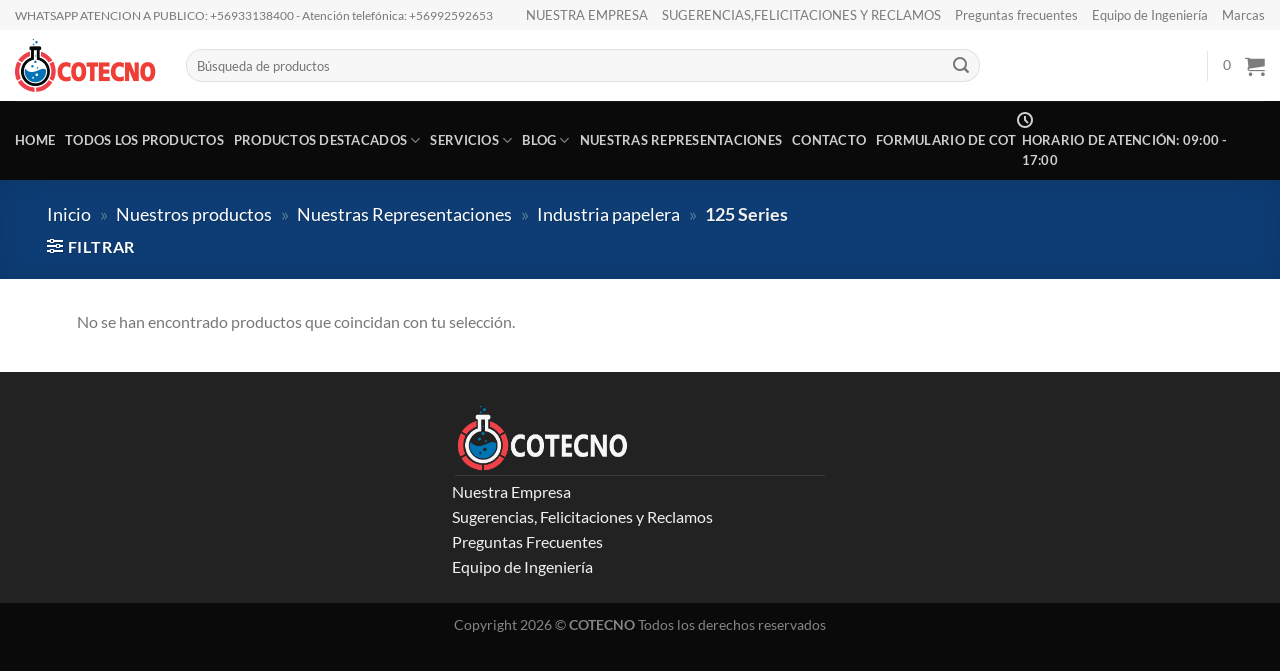

--- FILE ---
content_type: text/html; charset=UTF-8
request_url: https://www.cotecno.cl/nuestros-productos/marcas/byc-electronics-liquidos-y-gases/applicaciones/industria-papelera/125-series-industria-papelera/
body_size: 81717
content:
<!DOCTYPE html>
<html lang="es" prefix="og: https://ogp.me/ns#" class="loading-site no-js">
<head>
	<meta charset="UTF-8" />
	<link rel="profile" href="https://gmpg.org/xfn/11" />
	<link rel="pingback" href="https://www.cotecno.cl/xmlrpc.php" />

	<script>(function(html){html.className = html.className.replace(/\bno-js\b/,'js')})(document.documentElement);</script>

<!-- Google Tag Manager for WordPress by gtm4wp.com -->
<script data-cfasync="false" data-pagespeed-no-defer>
	var gtm4wp_datalayer_name = "dataLayer";
	var dataLayer = dataLayer || [];
	const gtm4wp_use_sku_instead = 1;
	const gtm4wp_currency = 'CLP';
	const gtm4wp_product_per_impression = false;
	const gtm4wp_clear_ecommerce = false;
</script>
<!-- End Google Tag Manager for WordPress by gtm4wp.com --><meta name="viewport" content="width=device-width, initial-scale=1" />
<!-- Optimización en motores de búsqueda por Rank Math PRO -  https://rankmath.com/ -->
<title>125 Series &raquo; COTECNO | Equipamiento Científico | Prospecciones, Auscultación, Geofísica, Ingeniería</title>
<meta name="robots" content="follow, noindex"/>
<meta property="og:locale" content="es_ES" />
<meta property="og:type" content="article" />
<meta property="og:title" content="125 Series &raquo; COTECNO | Equipamiento Científico | Prospecciones, Auscultación, Geofísica, Ingeniería" />
<meta property="og:url" content="https://www.cotecno.cl/nuestros-productos/marcas/industria-papelera/125-series-industria-papelera/" />
<meta property="og:site_name" content="COTECNO | Equipamiento Científico | Prospecciones, Auscultación, Geofísica, Ingeniería" />
<meta property="article:publisher" content="https://www.facebook.com/Cotecno/" />
<meta name="twitter:card" content="summary_large_image" />
<meta name="twitter:title" content="125 Series &raquo; COTECNO | Equipamiento Científico | Prospecciones, Auscultación, Geofísica, Ingeniería" />
<meta name="twitter:site" content="@CotecnoCL" />
<script type="application/ld+json" class="rank-math-schema-pro">{"@context":"https://schema.org","@graph":[{"@type":"Organization","@id":"https://www.cotecno.cl/#organization","name":"Cotecno","sameAs":["https://www.facebook.com/Cotecno/","https://twitter.com/CotecnoCL"]},{"@type":"WebSite","@id":"https://www.cotecno.cl/#website","url":"https://www.cotecno.cl","name":"Cotecno","publisher":{"@id":"https://www.cotecno.cl/#organization"},"inLanguage":"es"},{"@type":"BreadcrumbList","@id":"https://www.cotecno.cl/nuestros-productos/marcas/industria-papelera/125-series-industria-papelera/#breadcrumb","itemListElement":[{"@type":"ListItem","position":"1","item":{"@id":"https://www.troubleshooting.cotecno.cl/","name":"Inicio"}},{"@type":"ListItem","position":"2","item":{"@id":"https://www.cotecno.cl/productos/","name":"Nuestros productos"}},{"@type":"ListItem","position":"3","item":{"@id":"https://www.cotecno.cl/nuestros-productos/marcas/","name":"Nuestras Representaciones"}},{"@type":"ListItem","position":"4","item":{"@id":"https://www.cotecno.cl/nuestros-productos/marcas/industria-papelera/","name":"Industria papelera"}},{"@type":"ListItem","position":"5","item":{"@id":"https://www.cotecno.cl/nuestros-productos/marcas/industria-papelera/125-series-industria-papelera/","name":"125 Series"}}]},{"@type":"CollectionPage","@id":"https://www.cotecno.cl/nuestros-productos/marcas/industria-papelera/125-series-industria-papelera/#webpage","url":"https://www.cotecno.cl/nuestros-productos/marcas/industria-papelera/125-series-industria-papelera/","name":"125 Series &raquo; COTECNO | Equipamiento Cient\u00edfico | Prospecciones, Auscultaci\u00f3n, Geof\u00edsica, Ingenier\u00eda","isPartOf":{"@id":"https://www.cotecno.cl/#website"},"inLanguage":"es","breadcrumb":{"@id":"https://www.cotecno.cl/nuestros-productos/marcas/industria-papelera/125-series-industria-papelera/#breadcrumb"}}]}</script>
<!-- /Plugin Rank Math WordPress SEO -->

<link rel='dns-prefetch' href='//cdn.imghaste.com' />
<link rel='dns-prefetch' href='//www.googletagmanager.com' />
<link rel='prefetch' href='https://www.cotecno.cl/wp-content/themes/flatsome/assets/js/flatsome.js?ver=51d1c732cb1803d92751' />
<link rel='prefetch' href='https://www.cotecno.cl/wp-content/themes/flatsome/assets/js/chunk.slider.js?ver=3.19.0' />
<link rel='prefetch' href='https://www.cotecno.cl/wp-content/themes/flatsome/assets/js/chunk.popups.js?ver=3.19.0' />
<link rel='prefetch' href='https://www.cotecno.cl/wp-content/themes/flatsome/assets/js/chunk.tooltips.js?ver=3.19.0' />
<link rel='prefetch' href='https://www.cotecno.cl/wp-content/themes/flatsome/assets/js/woocommerce.js?ver=60a299668ea84c875077' />
<link rel="alternate" type="application/rss+xml" title="COTECNO | Equipamiento Científico | Prospecciones, Auscultación, Geofísica, Ingeniería &raquo; Feed" href="https://www.cotecno.cl/feed/" />
<link rel="alternate" type="application/rss+xml" title="COTECNO | Equipamiento Científico | Prospecciones, Auscultación, Geofísica, Ingeniería &raquo; Feed de los comentarios" href="https://www.cotecno.cl/comments/feed/" />
<link rel="alternate" type="application/rss+xml" title="COTECNO | Equipamiento Científico | Prospecciones, Auscultación, Geofísica, Ingeniería &raquo; 125 Series Categoría Feed" href="https://www.cotecno.cl/nuestros-productos/marcas/industria-papelera/125-series-industria-papelera/feed/" />
<style id='wp-img-auto-sizes-contain-inline-css' type='text/css'>
img:is([sizes=auto i],[sizes^="auto," i]){contain-intrinsic-size:3000px 1500px}
/*# sourceURL=wp-img-auto-sizes-contain-inline-css */
</style>
<link rel='stylesheet' id='easy-autocomplete-css' href='https://www.cotecno.cl/wp-content/plugins/woocommerce-products-filter/js/easy-autocomplete/easy-autocomplete.min.css?ver=3.3.4.4' type='text/css' media='all' />
<link rel='stylesheet' id='easy-autocomplete-theme-css' href='https://www.cotecno.cl/wp-content/plugins/woocommerce-products-filter/js/easy-autocomplete/easy-autocomplete.themes.min.css?ver=3.3.4.4' type='text/css' media='all' />
<style id='wp-block-library-inline-css' type='text/css'>
:root{--wp-block-synced-color:#7a00df;--wp-block-synced-color--rgb:122,0,223;--wp-bound-block-color:var(--wp-block-synced-color);--wp-editor-canvas-background:#ddd;--wp-admin-theme-color:#007cba;--wp-admin-theme-color--rgb:0,124,186;--wp-admin-theme-color-darker-10:#006ba1;--wp-admin-theme-color-darker-10--rgb:0,107,160.5;--wp-admin-theme-color-darker-20:#005a87;--wp-admin-theme-color-darker-20--rgb:0,90,135;--wp-admin-border-width-focus:2px}@media (min-resolution:192dpi){:root{--wp-admin-border-width-focus:1.5px}}.wp-element-button{cursor:pointer}:root .has-very-light-gray-background-color{background-color:#eee}:root .has-very-dark-gray-background-color{background-color:#313131}:root .has-very-light-gray-color{color:#eee}:root .has-very-dark-gray-color{color:#313131}:root .has-vivid-green-cyan-to-vivid-cyan-blue-gradient-background{background:linear-gradient(135deg,#00d084,#0693e3)}:root .has-purple-crush-gradient-background{background:linear-gradient(135deg,#34e2e4,#4721fb 50%,#ab1dfe)}:root .has-hazy-dawn-gradient-background{background:linear-gradient(135deg,#faaca8,#dad0ec)}:root .has-subdued-olive-gradient-background{background:linear-gradient(135deg,#fafae1,#67a671)}:root .has-atomic-cream-gradient-background{background:linear-gradient(135deg,#fdd79a,#004a59)}:root .has-nightshade-gradient-background{background:linear-gradient(135deg,#330968,#31cdcf)}:root .has-midnight-gradient-background{background:linear-gradient(135deg,#020381,#2874fc)}:root{--wp--preset--font-size--normal:16px;--wp--preset--font-size--huge:42px}.has-regular-font-size{font-size:1em}.has-larger-font-size{font-size:2.625em}.has-normal-font-size{font-size:var(--wp--preset--font-size--normal)}.has-huge-font-size{font-size:var(--wp--preset--font-size--huge)}.has-text-align-center{text-align:center}.has-text-align-left{text-align:left}.has-text-align-right{text-align:right}.has-fit-text{white-space:nowrap!important}#end-resizable-editor-section{display:none}.aligncenter{clear:both}.items-justified-left{justify-content:flex-start}.items-justified-center{justify-content:center}.items-justified-right{justify-content:flex-end}.items-justified-space-between{justify-content:space-between}.screen-reader-text{border:0;clip-path:inset(50%);height:1px;margin:-1px;overflow:hidden;padding:0;position:absolute;width:1px;word-wrap:normal!important}.screen-reader-text:focus{background-color:#ddd;clip-path:none;color:#444;display:block;font-size:1em;height:auto;left:5px;line-height:normal;padding:15px 23px 14px;text-decoration:none;top:5px;width:auto;z-index:100000}html :where(.has-border-color){border-style:solid}html :where([style*=border-top-color]){border-top-style:solid}html :where([style*=border-right-color]){border-right-style:solid}html :where([style*=border-bottom-color]){border-bottom-style:solid}html :where([style*=border-left-color]){border-left-style:solid}html :where([style*=border-width]){border-style:solid}html :where([style*=border-top-width]){border-top-style:solid}html :where([style*=border-right-width]){border-right-style:solid}html :where([style*=border-bottom-width]){border-bottom-style:solid}html :where([style*=border-left-width]){border-left-style:solid}html :where(img[class*=wp-image-]){height:auto;max-width:100%}:where(figure){margin:0 0 1em}html :where(.is-position-sticky){--wp-admin--admin-bar--position-offset:var(--wp-admin--admin-bar--height,0px)}@media screen and (max-width:600px){html :where(.is-position-sticky){--wp-admin--admin-bar--position-offset:0px}}

/*# sourceURL=wp-block-library-inline-css */
</style><link rel='stylesheet' id='wc-blocks-style-css' href='https://www.cotecno.cl/wp-content/plugins/woocommerce/assets/client/blocks/wc-blocks.css?ver=wc-9.8.6' type='text/css' media='all' />
<style id='global-styles-inline-css' type='text/css'>
:root{--wp--preset--aspect-ratio--square: 1;--wp--preset--aspect-ratio--4-3: 4/3;--wp--preset--aspect-ratio--3-4: 3/4;--wp--preset--aspect-ratio--3-2: 3/2;--wp--preset--aspect-ratio--2-3: 2/3;--wp--preset--aspect-ratio--16-9: 16/9;--wp--preset--aspect-ratio--9-16: 9/16;--wp--preset--color--black: #000000;--wp--preset--color--cyan-bluish-gray: #abb8c3;--wp--preset--color--white: #ffffff;--wp--preset--color--pale-pink: #f78da7;--wp--preset--color--vivid-red: #cf2e2e;--wp--preset--color--luminous-vivid-orange: #ff6900;--wp--preset--color--luminous-vivid-amber: #fcb900;--wp--preset--color--light-green-cyan: #7bdcb5;--wp--preset--color--vivid-green-cyan: #00d084;--wp--preset--color--pale-cyan-blue: #8ed1fc;--wp--preset--color--vivid-cyan-blue: #0693e3;--wp--preset--color--vivid-purple: #9b51e0;--wp--preset--color--primary: #11519B;--wp--preset--color--secondary: #007784;--wp--preset--color--success: #7a9c59;--wp--preset--color--alert: #b20000;--wp--preset--gradient--vivid-cyan-blue-to-vivid-purple: linear-gradient(135deg,rgb(6,147,227) 0%,rgb(155,81,224) 100%);--wp--preset--gradient--light-green-cyan-to-vivid-green-cyan: linear-gradient(135deg,rgb(122,220,180) 0%,rgb(0,208,130) 100%);--wp--preset--gradient--luminous-vivid-amber-to-luminous-vivid-orange: linear-gradient(135deg,rgb(252,185,0) 0%,rgb(255,105,0) 100%);--wp--preset--gradient--luminous-vivid-orange-to-vivid-red: linear-gradient(135deg,rgb(255,105,0) 0%,rgb(207,46,46) 100%);--wp--preset--gradient--very-light-gray-to-cyan-bluish-gray: linear-gradient(135deg,rgb(238,238,238) 0%,rgb(169,184,195) 100%);--wp--preset--gradient--cool-to-warm-spectrum: linear-gradient(135deg,rgb(74,234,220) 0%,rgb(151,120,209) 20%,rgb(207,42,186) 40%,rgb(238,44,130) 60%,rgb(251,105,98) 80%,rgb(254,248,76) 100%);--wp--preset--gradient--blush-light-purple: linear-gradient(135deg,rgb(255,206,236) 0%,rgb(152,150,240) 100%);--wp--preset--gradient--blush-bordeaux: linear-gradient(135deg,rgb(254,205,165) 0%,rgb(254,45,45) 50%,rgb(107,0,62) 100%);--wp--preset--gradient--luminous-dusk: linear-gradient(135deg,rgb(255,203,112) 0%,rgb(199,81,192) 50%,rgb(65,88,208) 100%);--wp--preset--gradient--pale-ocean: linear-gradient(135deg,rgb(255,245,203) 0%,rgb(182,227,212) 50%,rgb(51,167,181) 100%);--wp--preset--gradient--electric-grass: linear-gradient(135deg,rgb(202,248,128) 0%,rgb(113,206,126) 100%);--wp--preset--gradient--midnight: linear-gradient(135deg,rgb(2,3,129) 0%,rgb(40,116,252) 100%);--wp--preset--font-size--small: 13px;--wp--preset--font-size--medium: 20px;--wp--preset--font-size--large: 36px;--wp--preset--font-size--x-large: 42px;--wp--preset--spacing--20: 0.44rem;--wp--preset--spacing--30: 0.67rem;--wp--preset--spacing--40: 1rem;--wp--preset--spacing--50: 1.5rem;--wp--preset--spacing--60: 2.25rem;--wp--preset--spacing--70: 3.38rem;--wp--preset--spacing--80: 5.06rem;--wp--preset--shadow--natural: 6px 6px 9px rgba(0, 0, 0, 0.2);--wp--preset--shadow--deep: 12px 12px 50px rgba(0, 0, 0, 0.4);--wp--preset--shadow--sharp: 6px 6px 0px rgba(0, 0, 0, 0.2);--wp--preset--shadow--outlined: 6px 6px 0px -3px rgb(255, 255, 255), 6px 6px rgb(0, 0, 0);--wp--preset--shadow--crisp: 6px 6px 0px rgb(0, 0, 0);}:where(body) { margin: 0; }.wp-site-blocks > .alignleft { float: left; margin-right: 2em; }.wp-site-blocks > .alignright { float: right; margin-left: 2em; }.wp-site-blocks > .aligncenter { justify-content: center; margin-left: auto; margin-right: auto; }:where(.is-layout-flex){gap: 0.5em;}:where(.is-layout-grid){gap: 0.5em;}.is-layout-flow > .alignleft{float: left;margin-inline-start: 0;margin-inline-end: 2em;}.is-layout-flow > .alignright{float: right;margin-inline-start: 2em;margin-inline-end: 0;}.is-layout-flow > .aligncenter{margin-left: auto !important;margin-right: auto !important;}.is-layout-constrained > .alignleft{float: left;margin-inline-start: 0;margin-inline-end: 2em;}.is-layout-constrained > .alignright{float: right;margin-inline-start: 2em;margin-inline-end: 0;}.is-layout-constrained > .aligncenter{margin-left: auto !important;margin-right: auto !important;}.is-layout-constrained > :where(:not(.alignleft):not(.alignright):not(.alignfull)){margin-left: auto !important;margin-right: auto !important;}body .is-layout-flex{display: flex;}.is-layout-flex{flex-wrap: wrap;align-items: center;}.is-layout-flex > :is(*, div){margin: 0;}body .is-layout-grid{display: grid;}.is-layout-grid > :is(*, div){margin: 0;}body{padding-top: 0px;padding-right: 0px;padding-bottom: 0px;padding-left: 0px;}a:where(:not(.wp-element-button)){text-decoration: none;}:root :where(.wp-element-button, .wp-block-button__link){background-color: #32373c;border-width: 0;color: #fff;font-family: inherit;font-size: inherit;font-style: inherit;font-weight: inherit;letter-spacing: inherit;line-height: inherit;padding-top: calc(0.667em + 2px);padding-right: calc(1.333em + 2px);padding-bottom: calc(0.667em + 2px);padding-left: calc(1.333em + 2px);text-decoration: none;text-transform: inherit;}.has-black-color{color: var(--wp--preset--color--black) !important;}.has-cyan-bluish-gray-color{color: var(--wp--preset--color--cyan-bluish-gray) !important;}.has-white-color{color: var(--wp--preset--color--white) !important;}.has-pale-pink-color{color: var(--wp--preset--color--pale-pink) !important;}.has-vivid-red-color{color: var(--wp--preset--color--vivid-red) !important;}.has-luminous-vivid-orange-color{color: var(--wp--preset--color--luminous-vivid-orange) !important;}.has-luminous-vivid-amber-color{color: var(--wp--preset--color--luminous-vivid-amber) !important;}.has-light-green-cyan-color{color: var(--wp--preset--color--light-green-cyan) !important;}.has-vivid-green-cyan-color{color: var(--wp--preset--color--vivid-green-cyan) !important;}.has-pale-cyan-blue-color{color: var(--wp--preset--color--pale-cyan-blue) !important;}.has-vivid-cyan-blue-color{color: var(--wp--preset--color--vivid-cyan-blue) !important;}.has-vivid-purple-color{color: var(--wp--preset--color--vivid-purple) !important;}.has-primary-color{color: var(--wp--preset--color--primary) !important;}.has-secondary-color{color: var(--wp--preset--color--secondary) !important;}.has-success-color{color: var(--wp--preset--color--success) !important;}.has-alert-color{color: var(--wp--preset--color--alert) !important;}.has-black-background-color{background-color: var(--wp--preset--color--black) !important;}.has-cyan-bluish-gray-background-color{background-color: var(--wp--preset--color--cyan-bluish-gray) !important;}.has-white-background-color{background-color: var(--wp--preset--color--white) !important;}.has-pale-pink-background-color{background-color: var(--wp--preset--color--pale-pink) !important;}.has-vivid-red-background-color{background-color: var(--wp--preset--color--vivid-red) !important;}.has-luminous-vivid-orange-background-color{background-color: var(--wp--preset--color--luminous-vivid-orange) !important;}.has-luminous-vivid-amber-background-color{background-color: var(--wp--preset--color--luminous-vivid-amber) !important;}.has-light-green-cyan-background-color{background-color: var(--wp--preset--color--light-green-cyan) !important;}.has-vivid-green-cyan-background-color{background-color: var(--wp--preset--color--vivid-green-cyan) !important;}.has-pale-cyan-blue-background-color{background-color: var(--wp--preset--color--pale-cyan-blue) !important;}.has-vivid-cyan-blue-background-color{background-color: var(--wp--preset--color--vivid-cyan-blue) !important;}.has-vivid-purple-background-color{background-color: var(--wp--preset--color--vivid-purple) !important;}.has-primary-background-color{background-color: var(--wp--preset--color--primary) !important;}.has-secondary-background-color{background-color: var(--wp--preset--color--secondary) !important;}.has-success-background-color{background-color: var(--wp--preset--color--success) !important;}.has-alert-background-color{background-color: var(--wp--preset--color--alert) !important;}.has-black-border-color{border-color: var(--wp--preset--color--black) !important;}.has-cyan-bluish-gray-border-color{border-color: var(--wp--preset--color--cyan-bluish-gray) !important;}.has-white-border-color{border-color: var(--wp--preset--color--white) !important;}.has-pale-pink-border-color{border-color: var(--wp--preset--color--pale-pink) !important;}.has-vivid-red-border-color{border-color: var(--wp--preset--color--vivid-red) !important;}.has-luminous-vivid-orange-border-color{border-color: var(--wp--preset--color--luminous-vivid-orange) !important;}.has-luminous-vivid-amber-border-color{border-color: var(--wp--preset--color--luminous-vivid-amber) !important;}.has-light-green-cyan-border-color{border-color: var(--wp--preset--color--light-green-cyan) !important;}.has-vivid-green-cyan-border-color{border-color: var(--wp--preset--color--vivid-green-cyan) !important;}.has-pale-cyan-blue-border-color{border-color: var(--wp--preset--color--pale-cyan-blue) !important;}.has-vivid-cyan-blue-border-color{border-color: var(--wp--preset--color--vivid-cyan-blue) !important;}.has-vivid-purple-border-color{border-color: var(--wp--preset--color--vivid-purple) !important;}.has-primary-border-color{border-color: var(--wp--preset--color--primary) !important;}.has-secondary-border-color{border-color: var(--wp--preset--color--secondary) !important;}.has-success-border-color{border-color: var(--wp--preset--color--success) !important;}.has-alert-border-color{border-color: var(--wp--preset--color--alert) !important;}.has-vivid-cyan-blue-to-vivid-purple-gradient-background{background: var(--wp--preset--gradient--vivid-cyan-blue-to-vivid-purple) !important;}.has-light-green-cyan-to-vivid-green-cyan-gradient-background{background: var(--wp--preset--gradient--light-green-cyan-to-vivid-green-cyan) !important;}.has-luminous-vivid-amber-to-luminous-vivid-orange-gradient-background{background: var(--wp--preset--gradient--luminous-vivid-amber-to-luminous-vivid-orange) !important;}.has-luminous-vivid-orange-to-vivid-red-gradient-background{background: var(--wp--preset--gradient--luminous-vivid-orange-to-vivid-red) !important;}.has-very-light-gray-to-cyan-bluish-gray-gradient-background{background: var(--wp--preset--gradient--very-light-gray-to-cyan-bluish-gray) !important;}.has-cool-to-warm-spectrum-gradient-background{background: var(--wp--preset--gradient--cool-to-warm-spectrum) !important;}.has-blush-light-purple-gradient-background{background: var(--wp--preset--gradient--blush-light-purple) !important;}.has-blush-bordeaux-gradient-background{background: var(--wp--preset--gradient--blush-bordeaux) !important;}.has-luminous-dusk-gradient-background{background: var(--wp--preset--gradient--luminous-dusk) !important;}.has-pale-ocean-gradient-background{background: var(--wp--preset--gradient--pale-ocean) !important;}.has-electric-grass-gradient-background{background: var(--wp--preset--gradient--electric-grass) !important;}.has-midnight-gradient-background{background: var(--wp--preset--gradient--midnight) !important;}.has-small-font-size{font-size: var(--wp--preset--font-size--small) !important;}.has-medium-font-size{font-size: var(--wp--preset--font-size--medium) !important;}.has-large-font-size{font-size: var(--wp--preset--font-size--large) !important;}.has-x-large-font-size{font-size: var(--wp--preset--font-size--x-large) !important;}
/*# sourceURL=global-styles-inline-css */
</style>

<link rel='stylesheet' id='contact-form-7-css' href='https://www.cotecno.cl/wp-content/plugins/contact-form-7/includes/css/styles.css?ver=5.9.8' type='text/css' media='all' />
<link rel='stylesheet' id='toc-screen-css' href='https://www.cotecno.cl/wp-content/plugins/table-of-contents-plus/screen.min.css?ver=2411.1' type='text/css' media='all' />
<link rel='stylesheet' id='woocommerce-print-products-css' href='https://www.cotecno.cl/wp-content/plugins/woocommerce-print-products/public/css/woocommerce-print-products-public.css?ver=1.8.14' type='text/css' media='all' />
<link rel='stylesheet' id='font-awesome-css' href='https://www.cotecno.cl/wp-content/plugins/woocommerce-print-products/public/css/fontawesome-free-5.15.3-web/css/all.min.css?ver=5.15.3' type='text/css' media='all' />
<style id='font-awesome-inline-css' type='text/css'>
[data-font="FontAwesome"]:before {font-family: 'FontAwesome' !important;content: attr(data-icon) !important;speak: none !important;font-weight: normal !important;font-variant: normal !important;text-transform: none !important;line-height: 1 !important;font-style: normal !important;-webkit-font-smoothing: antialiased !important;-moz-osx-font-smoothing: grayscale !important;}
/*# sourceURL=font-awesome-inline-css */
</style>
<link rel='stylesheet' id='woof-css' href='https://www.cotecno.cl/wp-content/plugins/woocommerce-products-filter/css/front.css?ver=3.3.4.4' type='text/css' media='all' />
<style id='woof-inline-css' type='text/css'>

.woof_products_top_panel li span, .woof_products_top_panel2 li span{background: url(https://www.cotecno.cl/wp-content/plugins/woocommerce-products-filter/img/delete.png);background-size: 14px 14px;background-repeat: no-repeat;background-position: right;}
.woof_edit_view{
                    display: none;
                }

/*# sourceURL=woof-inline-css */
</style>
<link rel='stylesheet' id='woof_by_author_html_items-css' href='https://www.cotecno.cl/wp-content/plugins/woocommerce-products-filter/ext/by_author/css/by_author.css?ver=3.3.4.4' type='text/css' media='all' />
<link rel='stylesheet' id='woof_by_backorder_html_items-css' href='https://www.cotecno.cl/wp-content/plugins/woocommerce-products-filter/ext/by_backorder/css/by_backorder.css?ver=3.3.4.4' type='text/css' media='all' />
<link rel='stylesheet' id='woof_by_instock_html_items-css' href='https://www.cotecno.cl/wp-content/plugins/woocommerce-products-filter/ext/by_instock/css/by_instock.css?ver=3.3.4.4' type='text/css' media='all' />
<link rel='stylesheet' id='woof_by_onsales_html_items-css' href='https://www.cotecno.cl/wp-content/plugins/woocommerce-products-filter/ext/by_onsales/css/by_onsales.css?ver=3.3.4.4' type='text/css' media='all' />
<link rel='stylesheet' id='woof_by_sku_html_items-css' href='https://www.cotecno.cl/wp-content/plugins/woocommerce-products-filter/ext/by_sku/css/by_sku.css?ver=3.3.4.4' type='text/css' media='all' />
<link rel='stylesheet' id='woof_by_text_html_items-css' href='https://www.cotecno.cl/wp-content/plugins/woocommerce-products-filter/ext/by_text/assets/css/front.css?ver=3.3.4.4' type='text/css' media='all' />
<link rel='stylesheet' id='woof_color_html_items-css' href='https://www.cotecno.cl/wp-content/plugins/woocommerce-products-filter/ext/color/css/html_types/color.css?ver=3.3.4.4' type='text/css' media='all' />
<link rel='stylesheet' id='woof_image_html_items-css' href='https://www.cotecno.cl/wp-content/plugins/woocommerce-products-filter/ext/image/css/html_types/image.css?ver=3.3.4.4' type='text/css' media='all' />
<link rel='stylesheet' id='woof_label_html_items-css' href='https://www.cotecno.cl/wp-content/plugins/woocommerce-products-filter/ext/label/css/html_types/label.css?ver=3.3.4.4' type='text/css' media='all' />
<link rel='stylesheet' id='woof_select_hierarchy_html_items-css' href='https://www.cotecno.cl/wp-content/plugins/woocommerce-products-filter/ext/select_hierarchy/css/html_types/select_hierarchy.css?ver=3.3.4.4' type='text/css' media='all' />
<link rel='stylesheet' id='woof_select_radio_check_html_items-css' href='https://www.cotecno.cl/wp-content/plugins/woocommerce-products-filter/ext/select_radio_check/css/html_types/select_radio_check.css?ver=3.3.4.4' type='text/css' media='all' />
<link rel='stylesheet' id='woof_slider_html_items-css' href='https://www.cotecno.cl/wp-content/plugins/woocommerce-products-filter/ext/slider/css/html_types/slider.css?ver=3.3.4.4' type='text/css' media='all' />
<link rel='stylesheet' id='woof_sd_html_items_checkbox-css' href='https://www.cotecno.cl/wp-content/plugins/woocommerce-products-filter/ext/smart_designer/css/elements/checkbox.css?ver=3.3.4.4' type='text/css' media='all' />
<link rel='stylesheet' id='woof_sd_html_items_radio-css' href='https://www.cotecno.cl/wp-content/plugins/woocommerce-products-filter/ext/smart_designer/css/elements/radio.css?ver=3.3.4.4' type='text/css' media='all' />
<link rel='stylesheet' id='woof_sd_html_items_switcher-css' href='https://www.cotecno.cl/wp-content/plugins/woocommerce-products-filter/ext/smart_designer/css/elements/switcher.css?ver=3.3.4.4' type='text/css' media='all' />
<link rel='stylesheet' id='woof_sd_html_items_color-css' href='https://www.cotecno.cl/wp-content/plugins/woocommerce-products-filter/ext/smart_designer/css/elements/color.css?ver=3.3.4.4' type='text/css' media='all' />
<link rel='stylesheet' id='woof_sd_html_items_tooltip-css' href='https://www.cotecno.cl/wp-content/plugins/woocommerce-products-filter/ext/smart_designer/css/tooltip.css?ver=3.3.4.4' type='text/css' media='all' />
<link rel='stylesheet' id='woof_sd_html_items_front-css' href='https://www.cotecno.cl/wp-content/plugins/woocommerce-products-filter/ext/smart_designer/css/front.css?ver=3.3.4.4' type='text/css' media='all' />
<link rel='stylesheet' id='woof-switcher23-css' href='https://www.cotecno.cl/wp-content/plugins/woocommerce-products-filter/css/switcher.css?ver=3.3.4.4' type='text/css' media='all' />
<link rel='stylesheet' id='select2-css' href='https://www.cotecno.cl/wp-content/plugins/woocommerce/assets/css/select2.css?ver=9.8.6' type='text/css' media='all' />
<style id='woocommerce-inline-inline-css' type='text/css'>
.woocommerce form .form-row .required { visibility: visible; }
/*# sourceURL=woocommerce-inline-inline-css */
</style>
<link rel='stylesheet' id='aws-style-css' href='https://www.cotecno.cl/wp-content/plugins/advanced-woo-search/assets/css/common.min.css?ver=3.16' type='text/css' media='all' />
<link rel='stylesheet' id='jquery-swiper-css' href='https://www.cotecno.cl/wp-content/plugins/yith-woocommerce-brands-add-on-premium/assets/css/swiper.css?ver=6.9' type='text/css' media='all' />
<link rel='stylesheet' id='yith-wcbr-css' href='https://www.cotecno.cl/wp-content/plugins/yith-woocommerce-brands-add-on-premium/assets/css/yith-wcbr.css?ver=6.9' type='text/css' media='all' />
<link rel='stylesheet' id='yith-wcbr-shortcode-css' href='https://www.cotecno.cl/wp-content/plugins/yith-woocommerce-brands-add-on-premium/assets/css/yith-wcbr-shortcode.css?ver=6.9' type='text/css' media='all' />
<link rel='stylesheet' id='brands-styles-css' href='https://www.cotecno.cl/wp-content/plugins/woocommerce/assets/css/brands.css?ver=9.8.6' type='text/css' media='all' />
<link rel='stylesheet' id='tablepress-default-css' href='https://www.cotecno.cl/wp-content/plugins/tablepress/css/build/default.css?ver=3.1.3' type='text/css' media='all' />
<link rel='stylesheet' id='tablepress-responsive-tables-css' href='https://www.cotecno.cl/wp-content/plugins/tablepress-responsive-tables/css/tablepress-responsive.min.css?ver=1.8' type='text/css' media='all' />
<link rel='stylesheet' id='yith_ywraq_frontend-css' href='https://www.cotecno.cl/wp-content/plugins/yith-woocommerce-request-a-quote-premium/assets/css/ywraq-frontend.css?ver=2.3.5' type='text/css' media='all' />
<style id='yith_ywraq_frontend-inline-css' type='text/css'>
.woocommerce .add-request-quote-button.button, .woocommerce .add-request-quote-button-addons.button{
    background-color: #0066b4!important;
    color: #fff!important;
}
.woocommerce .add-request-quote-button.button:hover,  .woocommerce .add-request-quote-button-addons.button:hover{
    background-color: #044a80!important;
    color: #fff!important;
}
.woocommerce a.add-request-quote-button{
    color: #fff!important;
}

.woocommerce a.add-request-quote-button:hover{
    color: #fff!important;
}

/*# sourceURL=yith_ywraq_frontend-inline-css */
</style>
<link rel='stylesheet' id='flatsome-main-css' href='https://www.cotecno.cl/wp-content/themes/flatsome/assets/css/flatsome.css?ver=3.19.0' type='text/css' media='all' />
<style id='flatsome-main-inline-css' type='text/css'>
@font-face {
				font-family: "fl-icons";
				font-display: block;
				src: url(https://www.cotecno.cl/wp-content/themes/flatsome/assets/css/icons/fl-icons.eot?v=3.19.0);
				src:
					url(https://www.cotecno.cl/wp-content/themes/flatsome/assets/css/icons/fl-icons.eot#iefix?v=3.19.0) format("embedded-opentype"),
					url(https://www.cotecno.cl/wp-content/themes/flatsome/assets/css/icons/fl-icons.woff2?v=3.19.0) format("woff2"),
					url(https://www.cotecno.cl/wp-content/themes/flatsome/assets/css/icons/fl-icons.ttf?v=3.19.0) format("truetype"),
					url(https://www.cotecno.cl/wp-content/themes/flatsome/assets/css/icons/fl-icons.woff?v=3.19.0) format("woff"),
					url(https://www.cotecno.cl/wp-content/themes/flatsome/assets/css/icons/fl-icons.svg?v=3.19.0#fl-icons) format("svg");
			}
/*# sourceURL=flatsome-main-inline-css */
</style>
<link rel='stylesheet' id='flatsome-shop-css' href='https://www.cotecno.cl/wp-content/themes/flatsome/assets/css/flatsome-shop.css?ver=3.19.0' type='text/css' media='all' />
<link rel='stylesheet' id='flatsome-style-css' href='https://www.cotecno.cl/wp-content/themes/flatsome-child/style.css?ver=3.0' type='text/css' media='all' />
<style id='rocket-lazyload-inline-css' type='text/css'>
.rll-youtube-player{position:relative;padding-bottom:56.23%;height:0;overflow:hidden;max-width:100%;}.rll-youtube-player:focus-within{outline: 2px solid currentColor;outline-offset: 5px;}.rll-youtube-player iframe{position:absolute;top:0;left:0;width:100%;height:100%;z-index:100;background:0 0}.rll-youtube-player img{bottom:0;display:block;left:0;margin:auto;max-width:100%;width:100%;position:absolute;right:0;top:0;border:none;height:auto;-webkit-transition:.4s all;-moz-transition:.4s all;transition:.4s all}.rll-youtube-player img:hover{-webkit-filter:brightness(75%)}.rll-youtube-player .play{height:100%;width:100%;left:0;top:0;position:absolute;background:url(https://www.cotecno.cl/wp-content/plugins/rocket-lazy-load/assets/img/youtube.png) no-repeat center;background-color: transparent !important;cursor:pointer;border:none;}
/*# sourceURL=rocket-lazyload-inline-css */
</style>
<!--n2css--><script type="text/javascript" src="https://www.cotecno.cl/wp-includes/js/jquery/jquery.min.js?ver=3.7.1" id="jquery-core-js"></script>
<script type="text/javascript" async='async' src="https://www.cotecno.cl/wp-content/plugins/woocommerce-products-filter/js/easy-autocomplete/jquery.easy-autocomplete.min.js?ver=3.3.4.4" id="easy-autocomplete-js"></script>
<script type="text/javascript" id="woof-husky-js-extra">
/* <![CDATA[ */
var woof_husky_txt = {"ajax_url":"https://www.cotecno.cl/wp-admin/admin-ajax.php","plugin_uri":"https://www.cotecno.cl/wp-content/plugins/woocommerce-products-filter/ext/by_text/","loader":"https://www.cotecno.cl/wp-content/plugins/woocommerce-products-filter/ext/by_text/assets/img/ajax-loader.gif","not_found":"Nothing found!","prev":"Prev","next":"Siguiente","site_link":"https://www.cotecno.cl","default_data":{"placeholder":"","behavior":"title","search_by_full_word":"0","autocomplete":1,"how_to_open_links":"0","taxonomy_compatibility":"0","sku_compatibility":"0","custom_fields":"","search_desc_variant":"0","view_text_length":"10","min_symbols":"3","max_posts":"10","image":"","notes_for_customer":"","template":"","max_open_height":"300","page":0}};
//# sourceURL=woof-husky-js-extra
/* ]]> */
</script>
<script type="text/javascript" async='async' src="https://www.cotecno.cl/wp-content/plugins/woocommerce-products-filter/ext/by_text/assets/js/husky.js?ver=3.3.4.4" id="woof-husky-js"></script>
<script type="text/javascript" async='async' src="https://www.cotecno.cl/wp-content/plugins/woocommerce/assets/js/jquery-blockui/jquery.blockUI.min.js?ver=2.7.0-wc.9.8.6" id="jquery-blockui-js" data-wp-strategy="defer"></script>
<script type="text/javascript" id="wc-add-to-cart-js-extra">
/* <![CDATA[ */
var wc_add_to_cart_params = {"ajax_url":"/wp-admin/admin-ajax.php","wc_ajax_url":"/?wc-ajax=%%endpoint%%","i18n_view_cart":"Ver carrito","cart_url":"https://www.cotecno.cl/solicitar-cotizacion/","is_cart":"","cart_redirect_after_add":"no"};
//# sourceURL=wc-add-to-cart-js-extra
/* ]]> */
</script>
<script type="text/javascript" async='async' src="https://www.cotecno.cl/wp-content/plugins/woocommerce/assets/js/frontend/add-to-cart.min.js?ver=9.8.6" id="wc-add-to-cart-js" defer="defer" data-wp-strategy="defer"></script>
<script type="text/javascript" async='async' src="https://www.cotecno.cl/wp-content/plugins/woocommerce/assets/js/js-cookie/js.cookie.min.js?ver=2.1.4-wc.9.8.6" id="js-cookie-js" data-wp-strategy="defer"></script>

<!-- Fragmento de código de la etiqueta de Google (gtag.js) añadida por Site Kit -->

<!-- Fragmento de código de Google Analytics añadido por Site Kit -->
<script type="text/javascript" async='async' src="https://www.googletagmanager.com/gtag/js?id=GT-NNQRCVF" id="google_gtagjs-js" async></script>
<script type="text/javascript" id="google_gtagjs-js-after">
/* <![CDATA[ */
window.dataLayer = window.dataLayer || [];function gtag(){dataLayer.push(arguments);}
gtag("set","linker",{"domains":["www.cotecno.cl"]});
gtag("js", new Date());
gtag("set", "developer_id.dZTNiMT", true);
gtag("config", "GT-NNQRCVF");
//# sourceURL=google_gtagjs-js-after
/* ]]> */
</script>

<!-- Finalizar fragmento de código de la etiqueta de Google (gtags.js) añadida por Site Kit -->
<link rel="https://api.w.org/" href="https://www.cotecno.cl/wp-json/" /><link rel="alternate" title="JSON" type="application/json" href="https://www.cotecno.cl/wp-json/wp/v2/product_cat/6606" /><link rel="EditURI" type="application/rsd+xml" title="RSD" href="https://www.cotecno.cl/xmlrpc.php?rsd" />
<meta name="generator" content="WordPress 6.9" />
<meta name="generator" content="Site Kit by Google 1.136.0" /><!-- HFCM by 99 Robots - Snippet # 1: HOTJART -->
<!-- Hotjar Tracking Code for https://www.cotecno.cl/ -->
<script>
    (function(h,o,t,j,a,r){
        h.hj=h.hj||function(){(h.hj.q=h.hj.q||[]).push(arguments)};
        h._hjSettings={hjid:3229489,hjsv:6};
        a=o.getElementsByTagName('head')[0];
        r=o.createElement('script');r.async=1;
        r.src=t+h._hjSettings.hjid+j+h._hjSettings.hjsv;
        a.appendChild(r);
    })(window,document,'https://static.hotjar.com/c/hotjar-','.js?sv=');
</script>

<!-- Google tag (gtag.js) -->
<script async src="https://www.googletagmanager.com/gtag/js?id=G-K2C5HKVTFG"></script>
<script>
  window.dataLayer = window.dataLayer || [];
  function gtag(){dataLayer.push(arguments);}
  gtag('js', new Date());

  gtag('config', 'G-K2C5HKVTFG');
</script>
<!-- /end HFCM by 99 Robots -->
		<meta http-equiv="Accept-CH" content="Width, Viewport-Width, DPR, Downlink, Save-Data, Device-Memory, RTT, ECT">
		
<!-- Google Tag Manager for WordPress by gtm4wp.com -->
<!-- GTM Container placement set to footer -->
<script data-cfasync="false" data-pagespeed-no-defer type="text/javascript">
	var dataLayer_content = {"siteID":0,"siteName":"","visitorIP":"3.137.191.108","pageTitle":"125 Series &raquo; COTECNO | Equipamiento Científico | Prospecciones, Auscultación, Geofísica, Ingeniería","pagePostType":false,"pagePostType2":"tax-","pageCategory":[],"postCountOnPage":0,"postCountTotal":0,"customerTotalOrders":0,"customerTotalOrderValue":0,"customerFirstName":"","customerLastName":"","customerBillingFirstName":"","customerBillingLastName":"","customerBillingCompany":"","customerBillingAddress1":"","customerBillingAddress2":"","customerBillingCity":"","customerBillingState":"","customerBillingPostcode":"","customerBillingCountry":"","customerBillingEmail":"","customerBillingEmailHash":"","customerBillingPhone":"","customerShippingFirstName":"","customerShippingLastName":"","customerShippingCompany":"","customerShippingAddress1":"","customerShippingAddress2":"","customerShippingCity":"","customerShippingState":"","customerShippingPostcode":"","customerShippingCountry":"","cartContent":{"totals":{"applied_coupons":[],"discount_total":0,"subtotal":0,"total":0},"items":[]}};
	dataLayer.push( dataLayer_content );
</script>
<script data-cfasync="false">
(function(w,d,s,l,i){w[l]=w[l]||[];w[l].push({'gtm.start':
new Date().getTime(),event:'gtm.js'});var f=d.getElementsByTagName(s)[0],
j=d.createElement(s),dl=l!='dataLayer'?'&l='+l:'';j.async=true;j.src=
'//www.googletagmanager.com/gtm.js?id='+i+dl;f.parentNode.insertBefore(j,f);
})(window,document,'script','dataLayer','GTM-NT6N4PQ');
</script>
<!-- End Google Tag Manager for WordPress by gtm4wp.com -->	<noscript><style>.woocommerce-product-gallery{ opacity: 1 !important; }</style></noscript>
	
<!-- Metaetiquetas de Google AdSense añadidas por Site Kit -->
<meta name="google-adsense-platform-account" content="ca-host-pub-2644536267352236">
<meta name="google-adsense-platform-domain" content="sitekit.withgoogle.com">
<!-- Acabar con las metaetiquetas de Google AdSense añadidas por Site Kit -->
<script type="text/javascript" id="google_gtagjs" src="https://www.googletagmanager.com/gtag/js?id=UA-212956051-1" async="async"></script>
<script type="text/javascript" id="google_gtagjs-inline">
/* <![CDATA[ */
window.dataLayer = window.dataLayer || [];function gtag(){dataLayer.push(arguments);}gtag('js', new Date());gtag('config', 'UA-212956051-1', {} );
/* ]]> */
</script>

<!-- Fragmento de código de Google Tag Manager añadido por Site Kit -->
<script type="text/javascript">
/* <![CDATA[ */

			( function( w, d, s, l, i ) {
				w[l] = w[l] || [];
				w[l].push( {'gtm.start': new Date().getTime(), event: 'gtm.js'} );
				var f = d.getElementsByTagName( s )[0],
					j = d.createElement( s ), dl = l != 'dataLayer' ? '&l=' + l : '';
				j.async = true;
				j.src = 'https://www.googletagmanager.com/gtm.js?id=' + i + dl;
				f.parentNode.insertBefore( j, f );
			} )( window, document, 'script', 'dataLayer', 'GTM-PKWW3D2' );
			
/* ]]> */
</script>

<!-- Final del fragmento de código de Google Tag Manager añadido por Site Kit -->
<link rel="icon" href="https://www.cotecno.cl/wp-content/uploads/2022/04/Cotecno-favicon-32x32-1.png" sizes="32x32" />
<link rel="icon" href="https://www.cotecno.cl/wp-content/uploads/2022/04/Cotecno-favicon-32x32-1.png" sizes="192x192" />
<link rel="apple-touch-icon" href="https://www.cotecno.cl/wp-content/uploads/2022/04/Cotecno-favicon-32x32-1.png" />
<meta name="msapplication-TileImage" content="https://www.cotecno.cl/wp-content/uploads/2022/04/Cotecno-favicon-32x32-1.png" />
<style id="custom-css" type="text/css">:root {--primary-color: #11519B;--fs-color-primary: #11519B;--fs-color-secondary: #007784;--fs-color-success: #7a9c59;--fs-color-alert: #b20000;--fs-experimental-link-color: #334862;--fs-experimental-link-color-hover: #111;}.tooltipster-base {--tooltip-color: #fff;--tooltip-bg-color: #000;}.off-canvas-right .mfp-content, .off-canvas-left .mfp-content {--drawer-width: 300px;}.off-canvas .mfp-content.off-canvas-cart {--drawer-width: 360px;}.header-main{height: 71px}#logo img{max-height: 71px}#logo{width:141px;}.header-bottom{min-height: 33px}.header-top{min-height: 30px}.transparent .header-main{height: 90px}.transparent #logo img{max-height: 90px}.has-transparent + .page-title:first-of-type,.has-transparent + #main > .page-title,.has-transparent + #main > div > .page-title,.has-transparent + #main .page-header-wrapper:first-of-type .page-title{padding-top: 170px;}.header.show-on-scroll,.stuck .header-main{height:70px!important}.stuck #logo img{max-height: 70px!important}.search-form{ width: 78%;}.header-bottom {background-color: #0a0a0a}.top-bar-nav > li > a{line-height: 16px }.header-main .nav > li > a{line-height: 16px }.stuck .header-main .nav > li > a{line-height: 50px }.header-bottom-nav > li > a{line-height: 35px }@media (max-width: 549px) {.header-main{height: 70px}#logo img{max-height: 70px}}.nav-dropdown{font-size:100%}.nav-dropdown-has-arrow li.has-dropdown:after{border-bottom-color: #FFFFFF;}.nav .nav-dropdown{background-color: #FFFFFF}.header-top{background-color:#f7f7f7!important;}body{font-family: Lato, sans-serif;}body {font-weight: 400;font-style: normal;}.nav > li > a {font-family: Lato, sans-serif;}.mobile-sidebar-levels-2 .nav > li > ul > li > a {font-family: Lato, sans-serif;}.nav > li > a,.mobile-sidebar-levels-2 .nav > li > ul > li > a {font-weight: 700;font-style: normal;}h1,h2,h3,h4,h5,h6,.heading-font, .off-canvas-center .nav-sidebar.nav-vertical > li > a{font-family: Lato, sans-serif;}h1,h2,h3,h4,h5,h6,.heading-font,.banner h1,.banner h2 {font-weight: 700;font-style: normal;}.alt-font{font-family: "Dancing Script", sans-serif;}.alt-font {font-weight: 400!important;font-style: normal!important;}.has-equal-box-heights .box-image {padding-top: 50%;}@media screen and (min-width: 550px){.products .box-vertical .box-image{min-width: 247px!important;width: 247px!important;}}.footer-1{background-color: rgba(10,10,10,0.9)}.footer-2{background-color: rgba(10,10,10,0.9)}.absolute-footer, html{background-color: #0a0a0a}button[name='update_cart'] { display: none; }.nav-vertical-fly-out > li + li {border-top-width: 1px; border-top-style: solid;}/* Custom CSS *//**blog*/.page-title {color: white;}.video-fit {padding-top: 0% !important;}/**guia de busqueda*/.page-wrapper {padding-top: 0px;}/**productos con filtro*/.row.row-small { max-width: 100%!important; }/**filtro*/.woof_block_html_items > ul{ background: #fff; margin: auto; }.woof_list li { padding: 0 0 0px 0 !important;}.row.row-large {max-width: 91%;}/**productos tipo grid .title-wrapper{background: #000000a1!important; font-size: 100%; padding: 10px;}*/.overlay-tools{font-size: 100%;}.woocommerce-loop-product__title { height: auto!important;}.overlay-tools a { font-size: 1em;background-color: rgb(17 81 155);}/**productos en slider*/.flickity-slider .title-wrapper{background: #fff!important; }.h2, h2 {font-size: 1.2em; }/**descripción producto*/.product-short-description{ text-align:left; }.row .row-small:not(.row-collapse), .container .row-small:not(.row-collapse) { margin: auto;}.row .gallery, .row .row:not(.row-collapse), .container .row:not(.row-collapse), .lightbox-content .row:not(.row-collapse) {margin: auto; }.row.row-small {max-width: 80%;}.term-description{width: 30%; float:left;}.woof_results_by_ajax_shortcode{width: 69%!important; float: left;}#col-1937362793>.col-inner.>woof_results_by_ajax_shortcode{ width: 100%!important; float: left;}.container-width, .full-width .ubermenu-nav, .container, .row {max-width: 95%; margin:auto; }.woof_sid_auto_shortcode.woof {padding: 25px;margin-right: 50px; background: white; }.woof_sid_auto_shortcode .woof_container {width: 100%;}.woof_products_top_panel { clear: none!important;}.yith-wcbr-brands { text-align: center; }.yith-wcbr-brands a{font-weight: bold; }.h4, h4 { font-size: 1em;}.woof_sid_auto_shortcode { border: none; border-radius: 0px;}.btn-animado {box-shadow: 0 0 0 2px rgba(0, 0, 0, 0);animation: pulse 1.5s infinite; }@keyframes pulse {10% {transform: scale(.99);box-shadow: 0 0 0 2px rgba(0, 0, 0, 1)}70% {transform: scale(1);box-shadow: 0 0 0 10px rgba(0, 0, 0, .2)}100% {transform: scale(.99);box-shadow: 0 0 0 45px rgba(0, 0, 0, 0)}}/*PRECIOS EN EL BUSCADOR*/.search-price {display:none;}/* Banner Inicio */.home-banner .banner-inner .banner-bg .bg.bg-loaded, .overBlue > div > div:first-child > div {background-color: #2B72C5;background-blend-mode: multiply;}/* CARDSPAGE DE INICIO */.Card-Page > div:before {width: 30px;height: 30px;position: absolute;z-index: 1;border-radius: 50%;border: solid gray 1px;border-top: 0px;border-left: 0px;display: block;content: 'v';left: 50%;transform: translate(-50%, -50%);top: 22px;color: white;/* transform: skew(0deg, 0deg);*/}.card-rosa > div:before {background-color: #FB5050;}.card-azul > div:before {background-color: #2FA4E3;}.card-azul a.button {background-color: #2FA4E3 !important;}.card-rosa a.button {background-color: #FB5050 !important;}.Card-Page img {border-radius: 10px 10px 0 0;}/* PARA FILTRO WOOF */input.woof_show_text_search {border-radius: 10px !important;}.woof_container select:hover { background-color: white; }.woof_container select {border-radius: 10px;background-color: lightgray;text-indent: 20px;color: black;}.Card-Page > div {display: flex;flex-direction: column;justify-content: space-between;padding: 20px;align-items: center;}.Card-Page > div > div:first-child {box-shadow: 7px 5px 10px lightgrey;}.products p.is-xsmall.uppercase.count {position: absolute;width: 100%;bottom: 0;left: 0;background: #2FA4E3;color: white;padding: 1px;}.expertimg {border: solid white 8px;box-shadow: 4px 0px 10px gray;}.product-small span.price {display:none;}span.select2-selection.select2-selection--single, .woof_container .woof_container_inner input[type="search"] {border: 2px solid #D9D9D9;font-weight:600;font-size:1.1rem;transition:all .5s ease-in-out;box-shadow:none;border-radius:4px;}span.select2-selection.select2-selection--single:hover, .woof_container .woof_container_inner input[type="search"]:hover {border: 2px solid #0693e3;}.woof_husky_txt-container {position: relative;max-height: 200px;}.woof_text_search_container.woof_container.woof_container_woof_text.woof_fs_by_text {overflow: hidden;}.woof_husky_txt-container{max-height: 200px !important;}#woof_svg_load_container{width:80px;height:80px;object-fit:cover;}/* Custom CSS Tablet */@media (max-width: 849px){.term-description{width: 40%; float:left;}.woof_results_by_ajax_shortcode{width: 50%;float:left;}.container-width, .full-width .ubermenu-nav, .container, .row {max-width: 95%;margin: auto;}}/* Custom CSS Mobile */@media (max-width: 549px){.woof_sid_auto_shortcode.woof {margin-right: 0px; }.term-description{width: 90%; float: none;margin: auto;}.woof_results_by_ajax_shortcode{width: 90%;float: none;}.container-width, .full-width .ubermenu-nav, .container, .row {max-width: 90%;margin: auto;}}.label-new.menu-item > a:after{content:"Nuevo";}.label-hot.menu-item > a:after{content:"Caliente";}.label-sale.menu-item > a:after{content:"Oferta";}.label-popular.menu-item > a:after{content:"Populares";}</style>		<style type="text/css" id="wp-custom-css">
			.woof.woof_sid.woof_sid_auto_shortcode *{
	z-index:1 !important;
}
.sub-menu.nav-dropdown *{
	z-index:1000 !important;	
}

form.cart {
	display:none;
	
}

p.stock {
	display:none;
}



//OCULTA EL PRECIO DE LOS PRODUCTOS EN LOS FILTROS WOOF.
.price {
	display:none !important;
}

.yith-wcbr-brand-thumbnail .yith-wcbr-thumbnail-list ul li {
    margin-left:0 !important;
}

// Banner de inicio  
.home-banner .banner-inner .banner-bg .bg.bg-loaded {
	border-radius:150px;
}



		</style>
		<style id="infinite-scroll-css" type="text/css">.page-load-status,.archive .woocommerce-pagination {display: none;}</style><style id="kirki-inline-styles">/* latin-ext */
@font-face {
  font-family: 'Lato';
  font-style: normal;
  font-weight: 400;
  font-display: swap;
  src: url(https://www.cotecno.cl/wp-content/fonts/lato/S6uyw4BMUTPHjxAwXjeu.woff2) format('woff2');
  unicode-range: U+0100-02BA, U+02BD-02C5, U+02C7-02CC, U+02CE-02D7, U+02DD-02FF, U+0304, U+0308, U+0329, U+1D00-1DBF, U+1E00-1E9F, U+1EF2-1EFF, U+2020, U+20A0-20AB, U+20AD-20C0, U+2113, U+2C60-2C7F, U+A720-A7FF;
}
/* latin */
@font-face {
  font-family: 'Lato';
  font-style: normal;
  font-weight: 400;
  font-display: swap;
  src: url(https://www.cotecno.cl/wp-content/fonts/lato/S6uyw4BMUTPHjx4wXg.woff2) format('woff2');
  unicode-range: U+0000-00FF, U+0131, U+0152-0153, U+02BB-02BC, U+02C6, U+02DA, U+02DC, U+0304, U+0308, U+0329, U+2000-206F, U+20AC, U+2122, U+2191, U+2193, U+2212, U+2215, U+FEFF, U+FFFD;
}
/* latin-ext */
@font-face {
  font-family: 'Lato';
  font-style: normal;
  font-weight: 700;
  font-display: swap;
  src: url(https://www.cotecno.cl/wp-content/fonts/lato/S6u9w4BMUTPHh6UVSwaPGR_p.woff2) format('woff2');
  unicode-range: U+0100-02BA, U+02BD-02C5, U+02C7-02CC, U+02CE-02D7, U+02DD-02FF, U+0304, U+0308, U+0329, U+1D00-1DBF, U+1E00-1E9F, U+1EF2-1EFF, U+2020, U+20A0-20AB, U+20AD-20C0, U+2113, U+2C60-2C7F, U+A720-A7FF;
}
/* latin */
@font-face {
  font-family: 'Lato';
  font-style: normal;
  font-weight: 700;
  font-display: swap;
  src: url(https://www.cotecno.cl/wp-content/fonts/lato/S6u9w4BMUTPHh6UVSwiPGQ.woff2) format('woff2');
  unicode-range: U+0000-00FF, U+0131, U+0152-0153, U+02BB-02BC, U+02C6, U+02DA, U+02DC, U+0304, U+0308, U+0329, U+2000-206F, U+20AC, U+2122, U+2191, U+2193, U+2212, U+2215, U+FEFF, U+FFFD;
}/* vietnamese */
@font-face {
  font-family: 'Dancing Script';
  font-style: normal;
  font-weight: 400;
  font-display: swap;
  src: url(https://www.cotecno.cl/wp-content/fonts/dancing-script/If2cXTr6YS-zF4S-kcSWSVi_sxjsohD9F50Ruu7BMSo3Rep8ltA.woff2) format('woff2');
  unicode-range: U+0102-0103, U+0110-0111, U+0128-0129, U+0168-0169, U+01A0-01A1, U+01AF-01B0, U+0300-0301, U+0303-0304, U+0308-0309, U+0323, U+0329, U+1EA0-1EF9, U+20AB;
}
/* latin-ext */
@font-face {
  font-family: 'Dancing Script';
  font-style: normal;
  font-weight: 400;
  font-display: swap;
  src: url(https://www.cotecno.cl/wp-content/fonts/dancing-script/If2cXTr6YS-zF4S-kcSWSVi_sxjsohD9F50Ruu7BMSo3ROp8ltA.woff2) format('woff2');
  unicode-range: U+0100-02BA, U+02BD-02C5, U+02C7-02CC, U+02CE-02D7, U+02DD-02FF, U+0304, U+0308, U+0329, U+1D00-1DBF, U+1E00-1E9F, U+1EF2-1EFF, U+2020, U+20A0-20AB, U+20AD-20C0, U+2113, U+2C60-2C7F, U+A720-A7FF;
}
/* latin */
@font-face {
  font-family: 'Dancing Script';
  font-style: normal;
  font-weight: 400;
  font-display: swap;
  src: url(https://www.cotecno.cl/wp-content/fonts/dancing-script/If2cXTr6YS-zF4S-kcSWSVi_sxjsohD9F50Ruu7BMSo3Sup8.woff2) format('woff2');
  unicode-range: U+0000-00FF, U+0131, U+0152-0153, U+02BB-02BC, U+02C6, U+02DA, U+02DC, U+0304, U+0308, U+0329, U+2000-206F, U+20AC, U+2122, U+2191, U+2193, U+2212, U+2215, U+FEFF, U+FFFD;
}</style><noscript><style id="rocket-lazyload-nojs-css">.rll-youtube-player, [data-lazy-src]{display:none !important;}</style></noscript><link rel='stylesheet' id='woof_sections_style-css' href='https://www.cotecno.cl/wp-content/plugins/woocommerce-products-filter/ext/sections/css/sections.css?ver=3.3.4.4' type='text/css' media='all' />
<link rel='stylesheet' id='ion.range-slider-css' href='https://www.cotecno.cl/wp-content/plugins/woocommerce-products-filter/js/ion.range-slider/css/ion.rangeSlider.css?ver=3.3.4.4' type='text/css' media='all' />
<link rel='stylesheet' id='woof_tooltip-css-css' href='https://www.cotecno.cl/wp-content/plugins/woocommerce-products-filter/js/tooltip/css/tooltipster.bundle.min.css?ver=3.3.4.4' type='text/css' media='all' />
<link rel='stylesheet' id='woof_tooltip-css-noir-css' href='https://www.cotecno.cl/wp-content/plugins/woocommerce-products-filter/js/tooltip/css/plugins/tooltipster/sideTip/themes/tooltipster-sideTip-noir.min.css?ver=3.3.4.4' type='text/css' media='all' />
<link rel='stylesheet' id='woof-front-builder-css-css' href='https://www.cotecno.cl/wp-content/plugins/woocommerce-products-filter/ext/front_builder/css/front-builder.css?ver=3.3.4.4' type='text/css' media='all' />
<link rel='stylesheet' id='woof-slideout-tab-css-css' href='https://www.cotecno.cl/wp-content/plugins/woocommerce-products-filter/ext/slideout/css/jquery.tabSlideOut.css?ver=3.3.4.4' type='text/css' media='all' />
<link rel='stylesheet' id='woof-slideout-css-css' href='https://www.cotecno.cl/wp-content/plugins/woocommerce-products-filter/ext/slideout/css/slideout.css?ver=3.3.4.4' type='text/css' media='all' />
</head>

<body data-rsssl=1 class="archive tax-product_cat term-125-series-industria-papelera term-6606 wp-theme-flatsome wp-child-theme-flatsome-child theme-flatsome woocommerce woocommerce-page woocommerce-no-js full-width lightbox nav-dropdown-has-arrow nav-dropdown-has-shadow mobile-submenu-slide mobile-submenu-slide-levels-2 mobile-submenu-toggle">

		<!-- Fragmento de código de Google Tag Manager (noscript) añadido por Site Kit -->
		<noscript>
			<iframe src="https://www.googletagmanager.com/ns.html?id=GTM-PKWW3D2" height="0" width="0" style="display:none;visibility:hidden"></iframe>
		</noscript>
		<!-- Final del fragmento de código de Google Tag Manager (noscript) añadido por Site Kit -->
		
<a class="skip-link screen-reader-text" href="#main">Saltar al contenido</a>

<div id="wrapper">

	
	<header id="header" class="header header-full-width has-sticky sticky-jump sticky-hide-on-scroll">
		<div class="header-wrapper">
			<div id="top-bar" class="header-top hide-for-sticky">
    <div class="flex-row container">
      <div class="flex-col hide-for-medium flex-left">
          <ul class="nav nav-left medium-nav-center nav-small  nav-line-bottom nav-prompts-overlay">
              <li class="html custom html_topbar_left">WHATSAPP ATENCION A PUBLICO: +56933138400 - Atención telefónica: +56992592653

</li>          </ul>
      </div>

      <div class="flex-col hide-for-medium flex-center">
          <ul class="nav nav-center nav-small  nav-line-bottom nav-prompts-overlay">
                        </ul>
      </div>

      <div class="flex-col hide-for-medium flex-right">
         <ul class="nav top-bar-nav nav-right nav-small  nav-line-bottom nav-prompts-overlay">
              <li id="menu-item-117229" class="menu-item menu-item-type-custom menu-item-object-custom menu-item-117229 menu-item-design-default"><a class="nav-top-link">NUESTRA EMPRESA</a></li>
<li id="menu-item-209704" class="menu-item menu-item-type-post_type menu-item-object-page menu-item-209704 menu-item-design-default"><a href="https://www.cotecno.cl/sugerencias-felicitaciones-reclamos/" class="nav-top-link">SUGERENCIAS,FELICITACIONES Y RECLAMOS</a></li>
<li id="menu-item-214723" class="menu-item menu-item-type-post_type menu-item-object-product menu-item-214723 menu-item-design-default"><a href="https://www.cotecno.cl/?post_type=product&#038;p=117513" class="nav-top-link">Preguntas frecuentes</a></li>
<li id="menu-item-214724" class="menu-item menu-item-type-post_type menu-item-object-page menu-item-214724 menu-item-design-default"><a href="https://www.cotecno.cl/equipo-de-ingenieria/" class="nav-top-link">Equipo de Ingeniería</a></li>
<li id="menu-item-214735" class="menu-item menu-item-type-post_type menu-item-object-blocks menu-item-214735 menu-item-design-default"><a href="https://www.cotecno.cl/blocks/marcas/" class="nav-top-link">Marcas</a></li>
          </ul>
      </div>

            <div class="flex-col show-for-medium flex-grow">
          <ul class="nav nav-center nav-small mobile-nav  nav-line-bottom nav-prompts-overlay">
              <li class="html custom html_topbar_left">WHATSAPP ATENCION A PUBLICO: +56933138400 - Atención telefónica: +56992592653

</li>          </ul>
      </div>
      
    </div>
</div>
<div id="masthead" class="header-main ">
      <div class="header-inner flex-row container logo-left medium-logo-center" role="navigation">

          <!-- Logo -->
          <div id="logo" class="flex-col logo">
            
<!-- Header logo -->
<a href="https://www.cotecno.cl/" title="COTECNO | Equipamiento Científico | Prospecciones, Auscultación, Geofísica, Ingeniería - Equipamiento Cientifico" rel="home">
		<img width="141" height="53" src="data:image/svg+xml,%3Csvg%20xmlns='http://www.w3.org/2000/svg'%20viewBox='0%200%20141%2053'%3E%3C/svg%3E" class="header_logo header-logo" alt="COTECNO | Equipamiento Científico | Prospecciones, Auscultación, Geofísica, Ingeniería" data-lazy-src="https://www.cotecno.cl/wp-content/uploads/2021/11/new-logo1-e1637068572705.png"/><noscript><img width="141" height="53" src="https://www.cotecno.cl/wp-content/uploads/2021/11/new-logo1-e1637068572705.png" class="header_logo header-logo" alt="COTECNO | Equipamiento Científico | Prospecciones, Auscultación, Geofísica, Ingeniería"/></noscript><img  width="141" height="53" src="data:image/svg+xml,%3Csvg%20xmlns='http://www.w3.org/2000/svg'%20viewBox='0%200%20141%2053'%3E%3C/svg%3E" class="header-logo-dark" alt="COTECNO | Equipamiento Científico | Prospecciones, Auscultación, Geofísica, Ingeniería" data-lazy-src="https://www.cotecno.cl/wp-content/uploads/2021/11/new-logo1-e1637068572705.png"/><noscript><img  width="141" height="53" src="https://www.cotecno.cl/wp-content/uploads/2021/11/new-logo1-e1637068572705.png" class="header-logo-dark" alt="COTECNO | Equipamiento Científico | Prospecciones, Auscultación, Geofísica, Ingeniería"/></noscript></a>
          </div>

          <!-- Mobile Left Elements -->
          <div class="flex-col show-for-medium flex-left">
            <ul class="mobile-nav nav nav-left ">
              <li class="nav-icon has-icon">
  		<a href="#" data-open="#main-menu" data-pos="left" data-bg="main-menu-overlay" data-color="" class="is-small" aria-label="Menú" aria-controls="main-menu" aria-expanded="false">

		  <i class="icon-menu" ></i>
		  <span class="menu-title uppercase hide-for-small">Menú</span>		</a>
	</li>
<li class="header-search header-search-dropdown has-icon has-dropdown menu-item-has-children">
		<a href="#" aria-label="Buscar" class="is-small"><i class="icon-search" ></i></a>
		<ul class="nav-dropdown nav-dropdown-simple">
	 	<li class="header-search-form search-form html relative has-icon">
	<div class="header-search-form-wrapper">
		<div class="searchform-wrapper ux-search-box relative form-flat is-normal"><form role="search" method="get" class="searchform" action="https://www.cotecno.cl/">
	<div class="flex-row relative">
						<div class="flex-col flex-grow">
			<label class="screen-reader-text" for="woocommerce-product-search-field-0">Buscar por:</label>
			<input type="search" id="woocommerce-product-search-field-0" class="search-field mb-0" placeholder="Búsqueda de productos" value="" name="s" />
			<input type="hidden" name="post_type" value="product" />
					</div>
		<div class="flex-col">
			<button type="submit" value="Buscar" class="ux-search-submit submit-button secondary button  icon mb-0" aria-label="Enviar">
				<i class="icon-search" ></i>			</button>
		</div>
	</div>
	<div class="live-search-results text-left z-top"></div>
</form>
</div>	</div>
</li>
	</ul>
</li>
<li class="header-contact-wrapper">
	
	<div class="header-button"><a href="#"
		data-open="#header-contact"
		data-visible-after="true"  data-class="text-center" data-pos="center"
		class="icon show-for-medium"><i class="icon-envelop" style="font-size:16px;" ></i></a>
	</div>

	<ul id="header-contact" class="nav nav-divided nav-uppercase header-contact hide-for-medium">
		
			
						<li class="has-icon">
			  <a class="tooltip" title="HORARIO DE ATENCIÓN: 09:00 - 17:00 | HORARIO DE ATENCIÓN">
			  	   <i class="icon-clock" style="font-size:16px;" ></i>			       HORARIO DE ATENCIÓN: 09:00 - 17:00			  </a>
			 </li>
			
			
			</ul>
</li>
            </ul>
          </div>

          <!-- Left Elements -->
          <div class="flex-col hide-for-medium flex-left
            flex-grow">
            <ul class="header-nav header-nav-main nav nav-left  nav-uppercase" >
              <li class="header-search-form search-form html relative has-icon">
	<div class="header-search-form-wrapper">
		<div class="searchform-wrapper ux-search-box relative form-flat is-normal"><form role="search" method="get" class="searchform" action="https://www.cotecno.cl/">
	<div class="flex-row relative">
						<div class="flex-col flex-grow">
			<label class="screen-reader-text" for="woocommerce-product-search-field-1">Buscar por:</label>
			<input type="search" id="woocommerce-product-search-field-1" class="search-field mb-0" placeholder="Búsqueda de productos" value="" name="s" />
			<input type="hidden" name="post_type" value="product" />
					</div>
		<div class="flex-col">
			<button type="submit" value="Buscar" class="ux-search-submit submit-button secondary button  icon mb-0" aria-label="Enviar">
				<i class="icon-search" ></i>			</button>
		</div>
	</div>
	<div class="live-search-results text-left z-top"></div>
</form>
</div>	</div>
</li>
            </ul>
          </div>

          <!-- Right Elements -->
          <div class="flex-col hide-for-medium flex-right">
            <ul class="header-nav header-nav-main nav nav-right  nav-uppercase">
              <li class="header-divider"></li><li class="html custom html_nav_position_text"><div class="”ywraq_number_items”" data-show_url="”yes”" data-item_name="”" data-item_plural_name=" ">0 <span> </span></div></li><li class="cart-item has-icon">

<a href="https://www.cotecno.cl/solicitar-cotizacion/" class="header-cart-link is-small" title="Carrito" >


    <i class="icon-shopping-cart"
    data-icon-label="0">
  </i>
  </a>


</li>
            </ul>
          </div>

          <!-- Mobile Right Elements -->
          <div class="flex-col show-for-medium flex-right">
            <ul class="mobile-nav nav nav-right ">
              <li class="html custom html_nav_position_text"><div class="”ywraq_number_items”" data-show_url="”yes”" data-item_name="”" data-item_plural_name=" ">0 <span> </span></div></li><li class="cart-item has-icon">


		<a href="https://www.cotecno.cl/solicitar-cotizacion/" class="header-cart-link is-small" title="Carrito" >

    <i class="icon-shopping-cart"
    data-icon-label="0">
  </i>
  </a>

</li>
            </ul>
          </div>

      </div>

            <div class="container"><div class="top-divider full-width"></div></div>
      </div>
<div id="wide-nav" class="header-bottom wide-nav nav-dark hide-for-medium">
    <div class="flex-row container">

                        <div class="flex-col hide-for-medium flex-left">
                <ul class="nav header-nav header-bottom-nav nav-left  nav-line-bottom nav-spacing-small nav-uppercase nav-prompts-overlay">
                    <li id="menu-item-219067" class="menu-item menu-item-type-post_type menu-item-object-page menu-item-home menu-item-219067 menu-item-design-default"><a href="https://www.cotecno.cl/" class="nav-top-link">Home</a></li>
<li id="menu-item-1732" class="menu-item menu-item-type-post_type menu-item-object-page menu-item-1732 menu-item-design-default"><a href="https://www.cotecno.cl/productos/" class="nav-top-link">Todos los productos</a></li>
<li id="menu-item-1734" class="menu-item menu-item-type-custom menu-item-object-custom menu-item-has-children menu-item-1734 menu-item-design-container-width menu-item-has-block has-dropdown"><a class="nav-top-link" aria-expanded="false" aria-haspopup="menu">Productos destacados<i class="icon-angle-down" ></i></a><div class="sub-menu nav-dropdown"><div class="row row-collapse menu-productos"  id="row-1180527695">


	<div id="col-13287098" class="col small-12 large-12 col-divided"  >
				<div class="col-inner"  >
			
			

<div class="row row-large"  id="row-331555214">


	<div id="col-693244856" class="col medium-11 small-12 large-11"  >
				<div class="col-inner"  >
			
			

<div class="row"  id="row-1478056711">


	<div id="col-938022852" class="col medium-6 small-12 large-6"  >
				<div class="col-inner"  >
			
			

	<div class="ux-menu stack stack-col justify-start ux-menu--divider-solid">
		

	<div class="ux-menu-link flex menu-item">
		<a class="ux-menu-link__link flex" href="https://www.cotecno.cl/nuestros-productos/laboratorio-general/balanzas-belltronic/" >
			<i class="ux-menu-link__icon text-center icon-angle-right" ></i>			<span class="ux-menu-link__text">
				Balanzas			</span>
		</a>
	</div>
	

	<div class="ux-menu-link flex menu-item">
		<a class="ux-menu-link__link flex" href="https://www.cotecno.cl/nuestros-productos/laboratorio-general/autoclaves-y-esterilizadores/" >
			<i class="ux-menu-link__icon text-center icon-angle-right" ></i>			<span class="ux-menu-link__text">
				Autoclaves y esterilizadores			</span>
		</a>
	</div>
	

	<div class="ux-menu-link flex menu-item">
		<a class="ux-menu-link__link flex" href="https://www.cotecno.cl/nuestros-productos/laboratorio-general/laboratorio/equipos-de-laboratorio/agitadores-y-mezcladores-de-laboratorio/" >
			<i class="ux-menu-link__icon text-center icon-angle-right" ></i>			<span class="ux-menu-link__text">
				Agitadores y mezcladores			</span>
		</a>
	</div>
	

	<div class="ux-menu-link flex menu-item">
		<a class="ux-menu-link__link flex" href="https://www.cotecno.cl/nuestros-productos/laboratorio-general/equipos-de-laboratorio/manto-calefactor/" >
			<i class="ux-menu-link__icon text-center icon-angle-right" ></i>			<span class="ux-menu-link__text">
				Manto calefactor			</span>
		</a>
	</div>
	

	<div class="ux-menu-link flex menu-item">
		<a class="ux-menu-link__link flex" href="https://www.cotecno.cl/nuestros-productos/laboratorio-general/laboratorio/equipos-de-laboratorio/maquina-de-hielo/" >
			<i class="ux-menu-link__icon text-center icon-angle-right" ></i>			<span class="ux-menu-link__text">
				Maquina de hielo de laboratorio			</span>
		</a>
	</div>
	

	<div class="ux-menu-link flex menu-item">
		<a class="ux-menu-link__link flex" href="https://www.cotecno.cl/nuestros-productos/laboratorio-general/equipos-de-laboratorio/incubadores-estufa-de-cultivo/" >
			<i class="ux-menu-link__icon text-center icon-angle-right" ></i>			<span class="ux-menu-link__text">
				Incubadores y estufas de cultivo			</span>
		</a>
	</div>
	

	<div class="ux-menu-link flex menu-item">
		<a class="ux-menu-link__link flex" href="https://www.cotecno.cl/nuestros-productos/laboratorio-general/insumos-de-laboratorio-laboratorio/" >
			<i class="ux-menu-link__icon text-center icon-angle-right" ></i>			<span class="ux-menu-link__text">
				Insumos de laboratorio			</span>
		</a>
	</div>
	

	<div class="ux-menu-link flex menu-item">
		<a class="ux-menu-link__link flex" href="https://www.cotecno.cl/nuestros-productos/laboratorio-general/equipos-de-laboratorio/equipos-para-trabajo-con-aire-gases-acidos-y-solventes/" >
			<i class="ux-menu-link__icon text-center icon-angle-right" ></i>			<span class="ux-menu-link__text">
				Campana de extracción, gabinete de flujo laminar, camara de bioseguridad			</span>
		</a>
	</div>
	

	<div class="ux-menu-link flex menu-item">
		<a class="ux-menu-link__link flex" href="https://www.cotecno.cl/nuestros-productos/laboratorio-general/equipos-de-laboratorio/placa-calefactora/" >
			<i class="ux-menu-link__icon text-center icon-angle-right" ></i>			<span class="ux-menu-link__text">
				Placas calefactoras			</span>
		</a>
	</div>
	

	<div class="ux-menu-link flex menu-item">
		<a class="ux-menu-link__link flex" href="https://www.cotecno.cl/nuestros-productos/laboratorio-general/equipos-de-laboratorio/microscopios-laboratorio-general/" >
			<i class="ux-menu-link__icon text-center icon-angle-right" ></i>			<span class="ux-menu-link__text">
				Microscopios			</span>
		</a>
	</div>
	

	<div class="ux-menu-link flex menu-item">
		<a class="ux-menu-link__link flex" href="https://www.cotecno.cl/nuestros-productos/laboratorio-general/equipos-de-laboratorio/destilador-de-agua-equipos-de-laboratorio/" >
			<i class="ux-menu-link__icon text-center icon-angle-right" ></i>			<span class="ux-menu-link__text">
				Destilador de agua			</span>
		</a>
	</div>
	


	</div>
	

		</div>
					</div>

	

	<div id="col-110046260" class="col medium-6 small-12 large-6"  >
				<div class="col-inner"  >
			
			

	<div class="ux-menu stack stack-col justify-start ux-menu--divider-solid">
		

	<div class="ux-menu-link flex menu-item">
		<a class="ux-menu-link__link flex" href="https://www.cotecno.cl/nuestros-productos/laboratorio-general/bombas-de-vacio-laboratorio-general/" >
			<i class="ux-menu-link__icon text-center icon-angle-right" ></i>			<span class="ux-menu-link__text">
				Bombas de vacío y/o compresores			</span>
		</a>
	</div>
	

	<div class="ux-menu-link flex menu-item">
		<a class="ux-menu-link__link flex" href="https://www.cotecno.cl/nuestros-productos/laboratorio-general/laboratorio/equipos-de-laboratorio/centrifuga-equipos-de-laboratorio/" >
			<i class="ux-menu-link__icon text-center icon-angle-right" ></i>			<span class="ux-menu-link__text">
				Centrifuga			</span>
		</a>
	</div>
	

	<div class="ux-menu-link flex menu-item">
		<a class="ux-menu-link__link flex" href="https://www.cotecno.cl/nuestros-productos/laboratorio-general/deshumidificadores/" >
			<i class="ux-menu-link__icon text-center icon-angle-right" ></i>			<span class="ux-menu-link__text">
				Deshumidificador			</span>
		</a>
	</div>
	

	<div class="ux-menu-link flex menu-item">
		<a class="ux-menu-link__link flex" href="https://www.cotecno.cl/nuestros-productos/laboratorio-general/humidificadores/" >
			<i class="ux-menu-link__icon text-center icon-angle-right" ></i>			<span class="ux-menu-link__text">
				Humidificador			</span>
		</a>
	</div>
	

	<div class="ux-menu-link flex menu-item">
		<a class="ux-menu-link__link flex" href="https://www.cotecno.cl/nuestros-productos/laboratorio-general/laboratorio/equipos-de-laboratorio/bano-ultrasonico/" >
			<i class="ux-menu-link__icon text-center icon-angle-right" ></i>			<span class="ux-menu-link__text">
				Baño ultrasónico			</span>
		</a>
	</div>
	

	<div class="ux-menu-link flex menu-item">
		<a class="ux-menu-link__link flex" href="https://www.cotecno.cl/nuestros-productos/laboratorio-general/laboratorio/equipos-de-laboratorio/hornos-mufla/" >
			<i class="ux-menu-link__icon text-center icon-angle-right" ></i>			<span class="ux-menu-link__text">
				Horno Muffla y hornos especiales			</span>
		</a>
	</div>
	

	<div class="ux-menu-link flex menu-item">
		<a class="ux-menu-link__link flex" href="https://www.cotecno.cl/nuestros-productos/laboratorio-general/equipos-de-laboratorio/horno-de-secado-y-estufa-de-secado/" >
			<i class="ux-menu-link__icon text-center icon-angle-right" ></i>			<span class="ux-menu-link__text">
				Hornos y estufas de secado			</span>
		</a>
	</div>
	

	<div class="ux-menu-link flex menu-item">
		<a class="ux-menu-link__link flex" href="https://www.cotecno.cl/nuestros-productos/ensayos/agregados/tamices-astm/" >
			<i class="ux-menu-link__icon text-center icon-angle-right" ></i>			<span class="ux-menu-link__text">
				Tamices			</span>
		</a>
	</div>
	

	<div class="ux-menu-link flex menu-item">
		<a class="ux-menu-link__link flex" href="https://www.cotecno.cl/nuestros-productos/laboratorio-general/ferreteria-de-laboratorio-laboratorio/" >
			<i class="ux-menu-link__icon text-center icon-angle-right" ></i>			<span class="ux-menu-link__text">
				Ferretería de laboratorio			</span>
		</a>
	</div>
	

	<div class="ux-menu-link flex menu-item">
		<a class="ux-menu-link__link flex" href="https://www.cotecno.cl/nuestros-productos/laboratorio-general/equipos-de-laboratorio/b-de-agua/" >
			<i class="ux-menu-link__icon text-center icon-angle-right" ></i>			<span class="ux-menu-link__text">
				Baños de agua			</span>
		</a>
	</div>
	

	<div class="ux-menu-link flex menu-item">
		<a class="ux-menu-link__link flex" href="https://www.cotecno.cl/nuestros-productos/refrigeracion/" >
			<i class="ux-menu-link__icon text-center icon-angle-right" ></i>			<span class="ux-menu-link__text">
				Refrigeración (maquinas de hielo, contenedores de nitrogeno)			</span>
		</a>
	</div>
	

	<div class="ux-menu-link flex menu-item">
		<a class="ux-menu-link__link flex" href="https://www.cotecno.cl/nuestros-productos/ensayos/" >
			<i class="ux-menu-link__icon text-center icon-angle-right" ></i>			<span class="ux-menu-link__text">
				Productos para ensayos ASTM / NCH			</span>
		</a>
	</div>
	


	</div>
	

		</div>
					</div>

	

</div>

		</div>
					</div>

	

	<div id="col-1979064358" class="col medium-1 small-12 large-1"  >
				<div class="col-inner"  >
			
			

<div class="row"  id="row-1955559805">


</div>

		</div>
					</div>

	

</div>

		</div>
				
<style>
#col-13287098 > .col-inner {
  padding: 10px 0px 0px 0px;
}
</style>
	</div>

	

</div></div></li>
<li id="menu-item-1733" class="menu-item menu-item-type-custom menu-item-object-custom menu-item-has-children menu-item-1733 menu-item-design-default has-dropdown"><a class="nav-top-link" aria-expanded="false" aria-haspopup="menu">Servicios<i class="icon-angle-down" ></i></a>
<ul class="sub-menu nav-dropdown nav-dropdown-simple">
	<li id="menu-item-197602" class="menu-item menu-item-type-post_type menu-item-object-page menu-item-197602"><a href="https://www.cotecno.cl/arriendos/">Arriendos de Equipos de Laboratorio, Ciencias e Ingeniería</a></li>
	<li id="menu-item-197540" class="menu-item menu-item-type-post_type menu-item-object-page menu-item-197540"><a href="https://www.cotecno.cl/servicio-tecnico/">Servicio Técnico y Metrología</a></li>
	<li id="menu-item-207722" class="menu-item menu-item-type-post_type menu-item-object-page menu-item-207722"><a href="https://www.cotecno.cl/servicio-ingenieria/">Servicio de ingeniería y geofísica</a></li>
</ul>
</li>
<li id="menu-item-1742" class="menu-item menu-item-type-post_type menu-item-object-page menu-item-has-children menu-item-1742 menu-item-design-default has-dropdown"><a href="https://www.cotecno.cl/blog/" class="nav-top-link" aria-expanded="false" aria-haspopup="menu">Blog<i class="icon-angle-down" ></i></a>
<ul class="sub-menu nav-dropdown nav-dropdown-simple">
	<li id="menu-item-231145" class="menu-item menu-item-type-post_type menu-item-object-page menu-item-231145"><a href="https://www.cotecno.cl/guia-balanza-belltronic/">Guía para Balanza Belltronic | 8 Consejos COTECNO</a></li>
	<li id="menu-item-231238" class="menu-item menu-item-type-post_type menu-item-object-page menu-item-231238"><a href="https://www.cotecno.cl/comparacion-de-balanzas-belltronic-plus/">2 Comparaciones Detalladas de Balanzas Belltronic Plus | Series y Modelos</a></li>
	<li id="menu-item-231266" class="menu-item menu-item-type-post_type menu-item-object-page menu-item-231266"><a href="https://www.cotecno.cl/balanzas-sensor-monobloque-balanzas-celda-de-carga/">Balanzas con sensor monobloque vs. celda de carga: Linealidad, excentricidad y repetitividad</a></li>
</ul>
</li>
<li id="menu-item-278934" class="menu-item menu-item-type-post_type menu-item-object-page menu-item-278934 menu-item-design-default"><a href="https://www.cotecno.cl/productos-marcas/" class="nav-top-link">Nuestras representaciones</a></li>
<li id="menu-item-198945" class="menu-item menu-item-type-post_type menu-item-object-page menu-item-198945 menu-item-design-default"><a href="https://www.cotecno.cl/contacto/" class="nav-top-link">CONTACTO</a></li>
<li id="menu-item-277935" class="menu-item menu-item-type-custom menu-item-object-custom menu-item-277935 menu-item-design-default"><a href="https://www.cotecno.cl/solicitud-de-cotizacion/" class="nav-top-link">Formulario de COT</a></li>
                </ul>
            </div>
            
            
                        <div class="flex-col hide-for-medium flex-right flex-grow">
              <ul class="nav header-nav header-bottom-nav nav-right  nav-line-bottom nav-spacing-small nav-uppercase nav-prompts-overlay">
                   <li class="header-contact-wrapper">
		<ul id="header-contact" class="nav nav-divided nav-uppercase header-contact">
		
			
						<li class="">
			  <a class="tooltip" title="HORARIO DE ATENCIÓN: 09:00 - 17:00 | HORARIO DE ATENCIÓN ">
			  	   <i class="icon-clock" style="font-size:16px;" ></i>			        <span>HORARIO DE ATENCIÓN: 09:00 - 17:00</span>
			  </a>
			 </li>
			
			
				</ul>
</li>
              </ul>
            </div>
            
            
    </div>
</div>

<div class="header-bg-container fill"><div class="header-bg-image fill"></div><div class="header-bg-color fill"></div></div>		</div>
	</header>

	<div class="shop-page-title category-page-title page-title featured-title dark ">

	<div class="page-title-bg fill">
		<div class="title-bg fill bg-fill" data-parallax-fade="true" data-parallax="-2" data-parallax-background data-parallax-container=".page-title"></div>
		<div class="title-overlay fill"></div>
	</div>

	<div class="page-title-inner flex-row  medium-flex-wrap container">
	  <div class="flex-col flex-grow medium-text-center">
	  	 	 <div class="is-large">
	<nav class="rank-math-breadcrumb breadcrumbs"><p><a href="https://www.troubleshooting.cotecno.cl/">Inicio</a><span class="separator"> &raquo; </span><a href="https://www.cotecno.cl/productos/">Nuestros productos</a><span class="separator"> &raquo; </span><a href="https://www.cotecno.cl/nuestros-productos/marcas/">Nuestras Representaciones</a><span class="separator"> &raquo; </span><a href="https://www.cotecno.cl/nuestros-productos/marcas/industria-papelera/">Industria papelera</a><span class="separator"> &raquo; </span><span class="last">125 Series</span></p></nav></div>
<div class="category-filtering category-filter-row ">
	<a href="#" data-open="#shop-sidebar"  data-pos="left" class="filter-button uppercase plain">
		<i class="icon-equalizer"></i>
		<strong>Filtrar</strong>
	</a>
	<div class="inline-block">
			</div>
</div>
	  </div>

	   <div class="flex-col medium-text-center  form-flat">
	  	 		   </div>

	</div>
</div>

	<main id="main" class="">
<div class="row category-page-row">

		<div class="col large-12">
		<div class="shop-container">
<div class="woocommerce-no-products-found">
	
	<div class="woocommerce-info message-wrapper">
		<div class="message-container container medium-text-center">
			No se han encontrado productos que coincidan con tu selección.		</div>
	</div>
	</div>

		</div><!-- shop container -->

		</div>

		<div id="shop-sidebar" class="mfp-hide">
			<div class="sidebar-inner">
				<aside id="woocommerce_product_categories-14" class="widget woocommerce widget_product_categories"><span class="widget-title shop-sidebar">CATEGORÍAS</span><div class="is-divider small"></div><ul class="product-categories"><li class="cat-item cat-item-70 cat-parent"><a href="https://www.cotecno.cl/nuestros-productos/otras-balanzas/">balanzas especializadas</a> <span class="count">(230)</span><ul class='children'>
<li class="cat-item cat-item-165"><a href="https://www.cotecno.cl/nuestros-productos/otras-balanzas/accesorios-de-balanzas/">Accesorios de Balanzas</a> <span class="count">(4)</span></li>
<li class="cat-item cat-item-77"><a href="https://www.cotecno.cl/nuestros-productos/otras-balanzas/balanza-de-gravedad-especifica/">Balanza de gravedad especifica</a> <span class="count">(8)</span></li>
<li class="cat-item cat-item-78"><a href="https://www.cotecno.cl/nuestros-productos/otras-balanzas/balanza-de-peso-sumergido/">Balanza de peso sumergido</a> <span class="count">(1)</span></li>
<li class="cat-item cat-item-79"><a href="https://www.cotecno.cl/nuestros-productos/otras-balanzas/balanza-de-torsion/">Balanza de torsión</a> <span class="count">(1)</span></li>
<li class="cat-item cat-item-118"><a href="https://www.cotecno.cl/nuestros-productos/otras-balanzas/balanzas-de-viga/">Balanza de viga</a> <span class="count">(2)</span></li>
<li class="cat-item cat-item-72"><a href="https://www.cotecno.cl/nuestros-productos/otras-balanzas/balanza-para-medicion-de-humedad/">Balanza para medición de humedad</a> <span class="count">(5)</span></li>
<li class="cat-item cat-item-82"><a href="https://www.cotecno.cl/nuestros-productos/otras-balanzas/categoria-balanzas-analiticas/">Balanzas Analíticas</a> <span class="count">(39)</span></li>
<li class="cat-item cat-item-140"><a href="https://www.cotecno.cl/nuestros-productos/otras-balanzas/balanzas-de-conteo/">Balanzas de Conteo</a> <span class="count">(6)</span></li>
<li class="cat-item cat-item-163"><a href="https://www.cotecno.cl/nuestros-productos/otras-balanzas/balanzas-de-control-de-peso/">Balanzas de Control de Peso</a> <span class="count">(6)</span></li>
<li class="cat-item cat-item-141"><a href="https://www.cotecno.cl/nuestros-productos/otras-balanzas/balanzas-de-minoristas/">Balanzas de Minoristas</a> <span class="count">(10)</span></li>
<li class="cat-item cat-item-138"><a href="https://www.cotecno.cl/nuestros-productos/otras-balanzas/balanzas-de-parcelas/">Balanzas de Parcelas</a> <span class="count">(10)</span></li>
<li class="cat-item cat-item-158"><a href="https://www.cotecno.cl/nuestros-productos/otras-balanzas/balanzas-de-piso/">Balanzas de Piso</a> <span class="count">(9)</span></li>
<li class="cat-item cat-item-157"><a href="https://www.cotecno.cl/nuestros-productos/otras-balanzas/balanzas-de-plataformas/">Balanzas de Plataformas</a> <span class="count">(7)</span></li>
<li class="cat-item cat-item-159"><a href="https://www.cotecno.cl/nuestros-productos/otras-balanzas/balanzas-de-transpaleta/">Balanzas de Transpaleta</a> <span class="count">(5)</span></li>
<li class="cat-item cat-item-164"><a href="https://www.cotecno.cl/nuestros-productos/otras-balanzas/balanzas-del-hogar/">Balanzas del Hogar</a> <span class="count">(19)</span></li>
<li class="cat-item cat-item-119"><a href="https://www.cotecno.cl/nuestros-productos/otras-balanzas/balanzas-medicas/">Balanzas Médicas</a> <span class="count">(16)</span></li>
<li class="cat-item cat-item-135"><a href="https://www.cotecno.cl/nuestros-productos/otras-balanzas/balanzas-para-animales/">Balanzas para Animales</a> <span class="count">(4)</span></li>
<li class="cat-item cat-item-134"><a href="https://www.cotecno.cl/nuestros-productos/otras-balanzas/balanzas-para-bebes/">Balanzas para Bebés</a> <span class="count">(14)</span></li>
<li class="cat-item cat-item-137"><a href="https://www.cotecno.cl/nuestros-productos/otras-balanzas/balanzas-para-comidas/">Balanzas para Comidas</a> <span class="count">(11)</span></li>
<li class="cat-item cat-item-162"><a href="https://www.cotecno.cl/nuestros-productos/otras-balanzas/celdas-de-carga/">Celdas de Carga</a> <span class="count">(12)</span></li>
<li class="cat-item cat-item-80 cat-parent"><a href="https://www.cotecno.cl/nuestros-productos/otras-balanzas/densimetro-o-balanza-para-joyeria-medicion-de-quilates-y-oro/">Densimetro o balanza para joyería, medición de quilates y oro</a> <span class="count">(10)</span>	<ul class='children'>
<li class="cat-item cat-item-81"><a href="https://www.cotecno.cl/nuestros-productos/otras-balanzas/densimetro-o-balanza-para-joyeria-medicion-de-quilates-y-oro/densimetro/">Densímetro</a> <span class="count">(5)</span></li>
	</ul>
</li>
<li class="cat-item cat-item-161"><a href="https://www.cotecno.cl/nuestros-productos/otras-balanzas/indicadores-de-peso/">Indicadores de Peso</a> <span class="count">(18)</span></li>
</ul>
</li>
<li class="cat-item cat-item-25189"><a href="https://www.cotecno.cl/nuestros-productos/distribucion-aerodinamica-del-tamano-de-las-particulas-apsd/">distribución aerodinámica del tamaño de las partículas (APSD)</a> <span class="count">(1)</span></li>
<li class="cat-item cat-item-580 cat-parent"><a href="https://www.cotecno.cl/nuestros-productos/ensayos/">Ensayos ASTM/NCH</a> <span class="count">(5020)</span><ul class='children'>
<li class="cat-item cat-item-1241 cat-parent"><a href="https://www.cotecno.cl/nuestros-productos/ensayos/agregados/">Agregados</a> <span class="count">(1176)</span>	<ul class='children'>
<li class="cat-item cat-item-1946"><a href="https://www.cotecno.cl/nuestros-productos/ensayos/agregados/abrasion-durabilidad/">Abrasión durabilidad</a> <span class="count">(6)</span></li>
<li class="cat-item cat-item-1940"><a href="https://www.cotecno.cl/nuestros-productos/ensayos/agregados/cepillos-de-tamices-y-accesorios/">Cepillos de tamices y accesorios</a> <span class="count">(6)</span></li>
<li class="cat-item cat-item-1896"><a href="https://www.cotecno.cl/nuestros-productos/ensayos/agregados/clasificacion/">Clasificación</a> <span class="count">(6)</span></li>
<li class="cat-item cat-item-1951 cat-parent"><a href="https://www.cotecno.cl/nuestros-productos/ensayos/agregados/divisores-de-muestra-cuarteadores/">Divisores de muestra / cuarteadores</a> <span class="count">(15)</span>		<ul class='children'>
<li class="cat-item cat-item-1967"><a href="https://www.cotecno.cl/nuestros-productos/ensayos/agregados/divisores-de-muestra-cuarteadores/16-1-reductor-de-muestra/">16-1 Reductor de muestra</a> <span class="count">(1)</span></li>
<li class="cat-item cat-item-1976"><a href="https://www.cotecno.cl/nuestros-productos/ensayos/agregados/divisores-de-muestra-cuarteadores/cuadrado-de-lona/">Cuadrado de lona</a> <span class="count">(2)</span></li>
<li class="cat-item cat-item-2213"><a href="https://www.cotecno.cl/nuestros-productos/ensayos/agregados/divisores-de-muestra-cuarteadores/divisor-universal-o-cuarteador-universal/">Divisor universal o cuarteador universal</a> <span class="count">(8)</span></li>
<li class="cat-item cat-item-1965"><a href="https://www.cotecno.cl/nuestros-productos/ensayos/agregados/divisores-de-muestra-cuarteadores/microdivisores/">Microdivisores</a> <span class="count">(4)</span></li>
		</ul>
</li>
<li class="cat-item cat-item-3319"><a href="https://www.cotecno.cl/nuestros-productos/ensayos/agregados/ensayo-de-rocas/">Ensayo de rocas</a> <span class="count">(3)</span></li>
<li class="cat-item cat-item-1729 cat-parent"><a href="https://www.cotecno.cl/nuestros-productos/ensayos/agregados/gravedad-especifica/">Gravedad específica</a> <span class="count">(25)</span>		<ul class='children'>
<li class="cat-item cat-item-1893"><a href="https://www.cotecno.cl/nuestros-productos/ensayos/agregados/gravedad-especifica/contenedores-cestas/">Contenedores, cestas</a> <span class="count">(8)</span></li>
<li class="cat-item cat-item-1825"><a href="https://www.cotecno.cl/nuestros-productos/ensayos/agregados/gravedad-especifica/estructura-plataforma/">Estructura Plataforma</a> <span class="count">(5)</span></li>
<li class="cat-item cat-item-1730"><a href="https://www.cotecno.cl/nuestros-productos/ensayos/agregados/gravedad-especifica/matraces-y-botellas/">Matraces y botellas</a> <span class="count">(9)</span></li>
<li class="cat-item cat-item-2281"><a href="https://www.cotecno.cl/nuestros-productos/ensayos/agregados/gravedad-especifica/otros-metodos-de-prueba/">Otros métodos de prueba</a> <span class="count">(3)</span></li>
		</ul>
</li>
<li class="cat-item cat-item-2183"><a href="https://www.cotecno.cl/nuestros-productos/ensayos/agregados/humedad-agregados/">Humedad (agregados)</a> <span class="count">(3)</span></li>
<li class="cat-item cat-item-1948 cat-parent"><a href="https://www.cotecno.cl/nuestros-productos/ensayos/agregados/lavadoras-de-agregados/">Lavadoras de agregados</a> <span class="count">(2)</span>		<ul class='children'>
<li class="cat-item cat-item-2364"><a href="https://www.cotecno.cl/nuestros-productos/ensayos/agregados/lavadoras-de-agregados/agitador-de-tamices-humedo-seco/">Agitador de tamices Húmedo/Seco</a> <span class="count">(1)</span></li>
<li class="cat-item cat-item-2571"><a href="https://www.cotecno.cl/nuestros-productos/ensayos/agregados/lavadoras-de-agregados/aparato-de-lavado-humedo/">Aparato de lavado húmedo</a> <span class="count">(1)</span></li>
		</ul>
</li>
<li class="cat-item cat-item-1242 cat-parent"><a href="https://www.cotecno.cl/nuestros-productos/ensayos/agregados/pantallas-vibratorias/">Pantallas Vibratorias</a> <span class="count">(20)</span>		<ul class='children'>
<li class="cat-item cat-item-2240"><a href="https://www.cotecno.cl/nuestros-productos/ensayos/agregados/pantallas-vibratorias/accesorios-agitadores/">Accesorios agitadores</a> <span class="count">(9)</span></li>
<li class="cat-item cat-item-1243"><a href="https://www.cotecno.cl/nuestros-productos/ensayos/agregados/pantallas-vibratorias/agitadores/">Agitadores</a> <span class="count">(10)</span></li>
<li class="cat-item cat-item-2401"><a href="https://www.cotecno.cl/nuestros-productos/ensayos/agregados/pantallas-vibratorias/bandejas-de-pantalla-y-mallas/">Bandejas de pantalla y mallas</a> <span class="count">(1)</span></li>
		</ul>
</li>
<li class="cat-item cat-item-3730"><a href="https://www.cotecno.cl/nuestros-productos/ensayos/agregados/procesamiento-de-minerales/">Procesamiento de minerales</a> <span class="count">(1)</span></li>
<li class="cat-item cat-item-2701 cat-parent"><a href="https://www.cotecno.cl/nuestros-productos/ensayos/agregados/tamices-astm/">Tamices ASTM</a> <span class="count">(994)</span>		<ul class='children'>
<li class="cat-item cat-item-13495"><a href="https://www.cotecno.cl/nuestros-productos/ensayos/agregados/tamices-astm/contenido-de-arena-tamiz-humedo/">Contenido de Arena / Tamiz Húmedo</a> <span class="count">(6)</span></li>
<li class="cat-item cat-item-3301"><a href="https://www.cotecno.cl/nuestros-productos/ensayos/agregados/tamices-astm/cubiertas-fondos-y-separadores-para-tamices-de-marco-profundo/">Cubiertas, fondos y separadores para tamices de marco profundo</a> <span class="count">(2)</span></li>
<li class="cat-item cat-item-3256 cat-parent"><a href="https://www.cotecno.cl/nuestros-productos/ensayos/agregados/tamices-astm/tamices-de-12-de-diametro/">Tamices de 12 " de diámetro</a> <span class="count">(2)</span>			<ul class='children'>
<li class="cat-item cat-item-3277"><a href="https://www.cotecno.cl/nuestros-productos/ensayos/agregados/tamices-astm/tamices-de-12-de-diametro/cubierta-fondos-y-separadores-12/">Cubierta fondos y separadores 12"</a> <span class="count">(2)</span></li>
			</ul>
</li>
<li class="cat-item cat-item-2702 cat-parent"><a href="https://www.cotecno.cl/nuestros-productos/ensayos/agregados/tamices-astm/tamices-de-8-de-diametro/">Tamices de 8 " de diámetro</a> <span class="count">(13)</span>			<ul class='children'>
<li class="cat-item cat-item-3255"><a href="https://www.cotecno.cl/nuestros-productos/ensayos/agregados/tamices-astm/tamices-de-8-de-diametro/cubierta-fondos-y-separadores/">Cubierta, fondos y separadores</a> <span class="count">(2)</span></li>
			</ul>
</li>
		</ul>
</li>
<li class="cat-item cat-item-2412"><a href="https://www.cotecno.cl/nuestros-productos/ensayos/agregados/tamiz-para-analisis-de-suelos/">Tamices de análisis de suelos</a> <span class="count">(1)</span></li>
<li class="cat-item cat-item-2114"><a href="https://www.cotecno.cl/nuestros-productos/ensayos/agregados/tamices-de-chorro-de-aire/">Tamices de chorro de aire</a> <span class="count">(4)</span></li>
<li class="cat-item cat-item-1947"><a href="https://www.cotecno.cl/nuestros-productos/ensayos/agregados/tamices-lavado-humedo/">Tamices lavado humedo</a> <span class="count">(9)</span></li>
<li class="cat-item cat-item-2376"><a href="https://www.cotecno.cl/nuestros-productos/ensayos/agregados/tamices-tipo-roca/">Tamices tipo roca</a> <span class="count">(1)</span></li>
<li class="cat-item cat-item-1653"><a href="https://www.cotecno.cl/nuestros-productos/ensayos/agregados/categoria-tamiz-18/">Tamiz 18"</a> <span class="count">(2)</span></li>
<li class="cat-item cat-item-2203"><a href="https://www.cotecno.cl/nuestros-productos/ensayos/agregados/tamizador/">Tamizador</a> <span class="count">(7)</span></li>
	</ul>
</li>
<li class="cat-item cat-item-581 cat-parent"><a href="https://www.cotecno.cl/nuestros-productos/ensayos/asfaltos/">Asfalto</a> <span class="count">(375)</span>	<ul class='children'>
<li class="cat-item cat-item-1796"><a href="https://www.cotecno.cl/nuestros-productos/ensayos/asfaltos/bano-de-temperatura-constante-para-pruebas-de-asfalto/">Baño de temperatura constante para pruebas de asfalto</a> <span class="count">(2)</span></li>
<li class="cat-item cat-item-2093"><a href="https://www.cotecno.cl/nuestros-productos/ensayos/asfaltos/banos-de-viscosidad-saybolt/">Baños de Viscosidad Saybolt</a> <span class="count">(3)</span></li>
<li class="cat-item cat-item-2359"><a href="https://www.cotecno.cl/nuestros-productos/ensayos/asfaltos/carga-de-particulas/">Carga de Partículas</a> <span class="count">(1)</span></li>
<li class="cat-item cat-item-2798"><a href="https://www.cotecno.cl/nuestros-productos/ensayos/asfaltos/contenedores-de-muestras/">Contenedores de Muestras</a> <span class="count">(3)</span></li>
<li class="cat-item cat-item-1779"><a href="https://www.cotecno.cl/nuestros-productos/ensayos/asfaltos/copa-ford/">Copa Ford</a> <span class="count">(5)</span></li>
<li class="cat-item cat-item-1725"><a href="https://www.cotecno.cl/nuestros-productos/ensayos/asfaltos/destilacion/">Destilación</a> <span class="count">(1)</span></li>
<li class="cat-item cat-item-2014"><a href="https://www.cotecno.cl/nuestros-productos/ensayos/asfaltos/ductilidad/">Ductilidad</a> <span class="count">(16)</span></li>
<li class="cat-item cat-item-1750"><a href="https://www.cotecno.cl/nuestros-productos/ensayos/asfaltos/categoria-ensayo-de-mezcla-de-aglutinante/">Ensayo de mezcla de aglutinante</a> <span class="count">(4)</span></li>
<li class="cat-item cat-item-1743 cat-parent"><a href="https://www.cotecno.cl/nuestros-productos/ensayos/asfaltos/ensayo-rice/">Ensayo Rice</a> <span class="count">(17)</span>		<ul class='children'>
<li class="cat-item cat-item-1798"><a href="https://www.cotecno.cl/nuestros-productos/ensayos/asfaltos/ensayo-rice/accesorios-ensayo-rice/">Accesorios</a> <span class="count">(2)</span></li>
<li class="cat-item cat-item-1744"><a href="https://www.cotecno.cl/nuestros-productos/ensayos/asfaltos/ensayo-rice/categoria-bomba-de-vacio/">Bomba de Vacio</a> <span class="count">(9)</span></li>
<li class="cat-item cat-item-2381"><a href="https://www.cotecno.cl/nuestros-productos/ensayos/asfaltos/ensayo-rice/control-de-proceso/">Control de proceso</a> <span class="count">(2)</span></li>
<li class="cat-item cat-item-1745"><a href="https://www.cotecno.cl/nuestros-productos/ensayos/asfaltos/ensayo-rice/picnometro/">Picnometro</a> <span class="count">(1)</span></li>
<li class="cat-item cat-item-2283"><a href="https://www.cotecno.cl/nuestros-productos/ensayos/asfaltos/ensayo-rice/tabla-de-desaireacion/">Tabla de desaireación</a> <span class="count">(3)</span></li>
		</ul>
</li>
<li class="cat-item cat-item-1771 cat-parent"><a href="https://www.cotecno.cl/nuestros-productos/ensayos/asfaltos/extraccion/">Extracción</a> <span class="count">(42)</span>		<ul class='children'>
<li class="cat-item cat-item-1772"><a href="https://www.cotecno.cl/nuestros-productos/ensayos/asfaltos/extraccion/extractores-centrifugo/">Extractores Centrifugo</a> <span class="count">(5)</span></li>
<li class="cat-item cat-item-1773"><a href="https://www.cotecno.cl/nuestros-productos/ensayos/asfaltos/extraccion/extractores-de-reflujo/">Extractores de reflujo</a> <span class="count">(1)</span></li>
<li class="cat-item cat-item-2813"><a href="https://www.cotecno.cl/nuestros-productos/ensayos/asfaltos/extraccion/extractores-de-vacio/">Extractores de vacío</a> <span class="count">(1)</span></li>
		</ul>
</li>
<li class="cat-item cat-item-2000"><a href="https://www.cotecno.cl/nuestros-productos/ensayos/asfaltos/maquinas-de-prueba-universales/">Máquinas de Prueba Universales</a> <span class="count">(5)</span></li>
<li class="cat-item cat-item-2191 cat-parent"><a href="https://www.cotecno.cl/nuestros-productos/ensayos/asfaltos/penetracion-asfalto/">Penetración</a> <span class="count">(11)</span>		<ul class='children'>
<li class="cat-item cat-item-2311"><a href="https://www.cotecno.cl/nuestros-productos/ensayos/asfaltos/penetracion-asfalto/agujas-de-penetrometro/">Agujas de Penetrómetro</a> <span class="count">(8)</span></li>
<li class="cat-item cat-item-2192"><a href="https://www.cotecno.cl/nuestros-productos/ensayos/asfaltos/penetracion-asfalto/categoria-penetrometros/">Penetrómetros</a> <span class="count">(3)</span></li>
		</ul>
</li>
<li class="cat-item cat-item-1803"><a href="https://www.cotecno.cl/nuestros-productos/ensayos/asfaltos/probadores-de-punto-de-ignicion/">Probadores de punto de ignición</a> <span class="count">(8)</span></li>
<li class="cat-item cat-item-582 cat-parent"><a href="https://www.cotecno.cl/nuestros-productos/ensayos/asfaltos/probadores-marshall/">Probadores Marshall</a> <span class="count">(64)</span>		<ul class='children'>
<li class="cat-item cat-item-1766"><a href="https://www.cotecno.cl/nuestros-productos/ensayos/asfaltos/probadores-marshall/accesorios-probadores-marshall/">Accesorios</a> <span class="count">(1)</span></li>
<li class="cat-item cat-item-2299"><a href="https://www.cotecno.cl/nuestros-productos/ensayos/asfaltos/probadores-marshall/anillos-de-carga-probadores-marshall/">Anillos de Carga</a> <span class="count">(2)</span></li>
<li class="cat-item cat-item-583"><a href="https://www.cotecno.cl/nuestros-productos/ensayos/asfaltos/probadores-marshall/banos-de-agua/">Baños de Agua</a> <span class="count">(4)</span></li>
<li class="cat-item cat-item-1759"><a href="https://www.cotecno.cl/nuestros-productos/ensayos/asfaltos/probadores-marshall/compactadores-manuales/">Compactadores Manuales</a> <span class="count">(1)</span></li>
<li class="cat-item cat-item-1758"><a href="https://www.cotecno.cl/nuestros-productos/ensayos/asfaltos/probadores-marshall/eyectores-de-muestra/">Eyectores de muestra</a> <span class="count">(2)</span></li>
<li class="cat-item cat-item-2140"><a href="https://www.cotecno.cl/nuestros-productos/ensayos/asfaltos/probadores-marshall/marcos-de-carga/">Marcos de Carga</a> <span class="count">(8)</span></li>
<li class="cat-item cat-item-2439"><a href="https://www.cotecno.cl/nuestros-productos/ensayos/asfaltos/probadores-marshall/moldes-marshall/">Moldes Marshall</a> <span class="count">(3)</span></li>
		</ul>
</li>
<li class="cat-item cat-item-2444"><a href="https://www.cotecno.cl/nuestros-productos/ensayos/asfaltos/prueba-de-flotador/">Prueba de Flotador</a> <span class="count">(1)</span></li>
<li class="cat-item cat-item-1777"><a href="https://www.cotecno.cl/nuestros-productos/ensayos/asfaltos/prueba-puntual/">Prueba Puntual</a> <span class="count">(1)</span></li>
<li class="cat-item cat-item-1555 cat-parent"><a href="https://www.cotecno.cl/nuestros-productos/ensayos/asfaltos/pruebas-de-mezcla/">Pruebas de Mezcla</a> <span class="count">(24)</span>		<ul class='children'>
<li class="cat-item cat-item-1556"><a href="https://www.cotecno.cl/nuestros-productos/ensayos/asfaltos/pruebas-de-mezcla/mezcladores-pruebas-de-mezcla/">Mezcladores</a> <span class="count">(8)</span></li>
<li class="cat-item cat-item-1973"><a href="https://www.cotecno.cl/nuestros-productos/ensayos/asfaltos/pruebas-de-mezcla/quartermaster/">QuarterMaster</a> <span class="count">(1)</span></li>
		</ul>
</li>
<li class="cat-item cat-item-1784"><a href="https://www.cotecno.cl/nuestros-productos/ensayos/asfaltos/punto-de-ablandamiento-ring-and-ball/">Punto de Ablandamiento ring and ball</a> <span class="count">(3)</span></li>
<li class="cat-item cat-item-2079"><a href="https://www.cotecno.cl/nuestros-productos/ensayos/asfaltos/reguladores-de-vacio/">Reguladores de Vacío</a> <span class="count">(2)</span></li>
<li class="cat-item cat-item-1817"><a href="https://www.cotecno.cl/nuestros-productos/ensayos/asfaltos/residuos-de-carbon/">Residuos de Carbón</a> <span class="count">(1)</span></li>
<li class="cat-item cat-item-1721"><a href="https://www.cotecno.cl/nuestros-productos/ensayos/asfaltos/solubilidad/">Solubilidad</a> <span class="count">(1)</span></li>
<li class="cat-item cat-item-2402"><a href="https://www.cotecno.cl/nuestros-productos/ensayos/asfaltos/viscosimetros-astm-nch/">Viscosímetros ASTM / NCH</a> <span class="count">(2)</span></li>
	</ul>
</li>
<li class="cat-item cat-item-1617 cat-parent"><a href="https://www.cotecno.cl/nuestros-productos/ensayos/cemento/">Cemento</a> <span class="count">(126)</span>	<ul class='children'>
<li class="cat-item cat-item-2159"><a href="https://www.cotecno.cl/nuestros-productos/ensayos/cemento/aire-blaine-finura/">Aire Blaine, finura</a> <span class="count">(5)</span></li>
<li class="cat-item cat-item-2738"><a href="https://www.cotecno.cl/nuestros-productos/ensayos/cemento/ajuste-de-tiempo-gillmore/">Ajuste de tiempo, Gillmore</a> <span class="count">(1)</span></li>
<li class="cat-item cat-item-1664"><a href="https://www.cotecno.cl/nuestros-productos/ensayos/cemento/arenas-para-ensayo/">Arenas para Ensayo</a> <span class="count">(3)</span></li>
<li class="cat-item cat-item-2737"><a href="https://www.cotecno.cl/nuestros-productos/ensayos/cemento/autoclave-de-cemento/">Autoclave de cemento</a> <span class="count">(3)</span></li>
<li class="cat-item cat-item-13471"><a href="https://www.cotecno.cl/nuestros-productos/ensayos/cemento/balance-de-lodo-escala-de-densidad/">Balance de Lodo / Escala de Densidad</a> <span class="count">(1)</span></li>
<li class="cat-item cat-item-2735"><a href="https://www.cotecno.cl/nuestros-productos/ensayos/cemento/calorimetro/">Calorímetro</a> <span class="count">(2)</span></li>
<li class="cat-item cat-item-2747"><a href="https://www.cotecno.cl/nuestros-productos/ensayos/cemento/cambio-de-volumen-de-la-lechada/">Cambio de volumen de la lechada</a> <span class="count">(1)</span></li>
<li class="cat-item cat-item-1688 cat-parent"><a href="https://www.cotecno.cl/nuestros-productos/ensayos/cemento/consistencia-vicat/">Consistencia Vicat</a> <span class="count">(39)</span>		<ul class='children'>
<li class="cat-item cat-item-2772"><a href="https://www.cotecno.cl/nuestros-productos/ensayos/cemento/consistencia-vicat/accesorios-vicat/">Accesorios Vicat</a> <span class="count">(3)</span></li>
<li class="cat-item cat-item-2778"><a href="https://www.cotecno.cl/nuestros-productos/ensayos/cemento/consistencia-vicat/agujas-para-vicat/">Agujas para Vicat</a> <span class="count">(12)</span></li>
<li class="cat-item cat-item-2436"><a href="https://www.cotecno.cl/nuestros-productos/ensayos/cemento/consistencia-vicat/embolos-para-vicat/">Émbolos para Vicat</a> <span class="count">(9)</span></li>
<li class="cat-item cat-item-2773"><a href="https://www.cotecno.cl/nuestros-productos/ensayos/cemento/consistencia-vicat/pesos-para-vicat/">Pesos para Vicat</a> <span class="count">(4)</span></li>
<li class="cat-item cat-item-1689"><a href="https://www.cotecno.cl/nuestros-productos/ensayos/cemento/consistencia-vicat/probadores-vicat/">Probadores Vicat</a> <span class="count">(12)</span></li>
		</ul>
</li>
<li class="cat-item cat-item-1661 cat-parent"><a href="https://www.cotecno.cl/nuestros-productos/ensayos/cemento/cubos-de-prueba/">Cubos de Prueba</a> <span class="count">(13)</span>		<ul class='children'>
<li class="cat-item cat-item-1680"><a href="https://www.cotecno.cl/nuestros-productos/ensayos/cemento/cubos-de-prueba/moldes-cubicos/">Moldes Cúbicos</a> <span class="count">(5)</span></li>
<li class="cat-item cat-item-1662"><a href="https://www.cotecno.cl/nuestros-productos/ensayos/cemento/cubos-de-prueba/preparacion-de-muestras-para-pruebas-de-cubos-de-cemento/">Preparación de muestras para pruebas de cubos de cemento</a> <span class="count">(8)</span></li>
		</ul>
</li>
<li class="cat-item cat-item-1702"><a href="https://www.cotecno.cl/nuestros-productos/ensayos/cemento/flujo-de-barro-y-densidad/">Flujo de barro y densidad</a> <span class="count">(5)</span></li>
<li class="cat-item cat-item-1697"><a href="https://www.cotecno.cl/nuestros-productos/ensayos/cemento/flujo-de-lechada/">Flujo de lechada</a> <span class="count">(3)</span></li>
<li class="cat-item cat-item-2748"><a href="https://www.cotecno.cl/nuestros-productos/ensayos/cemento/flujo-de-mortero-de-cemento/">Flujo de mortero de cemento</a> <span class="count">(3)</span></li>
<li class="cat-item cat-item-1709"><a href="https://www.cotecno.cl/nuestros-productos/ensayos/cemento/impurezas-organicas/">Impurezas Orgánicas</a> <span class="count">(1)</span></li>
<li class="cat-item cat-item-1703"><a href="https://www.cotecno.cl/nuestros-productos/ensayos/cemento/medidor-de-materiales-incombustibles/">Medidor de materiales incombustibles</a> <span class="count">(2)</span></li>
<li class="cat-item cat-item-1618"><a href="https://www.cotecno.cl/nuestros-productos/ensayos/cemento/mezcladores-de-mortero/">Mezcladores de Mortero</a> <span class="count">(6)</span></li>
<li class="cat-item cat-item-1700"><a href="https://www.cotecno.cl/nuestros-productos/ensayos/cemento/muestreadores-cemento-a-granel/">Muestreadores, Cemento a granel</a> <span class="count">(3)</span></li>
<li class="cat-item cat-item-1649"><a href="https://www.cotecno.cl/nuestros-productos/ensayos/cemento/pruebas-de-prisma/">Pruebas de prisma</a> <span class="count">(17)</span></li>
<li class="cat-item cat-item-2731"><a href="https://www.cotecno.cl/nuestros-productos/ensayos/cemento/reactividad-alcalina/">Reactividad alcalina</a> <span class="count">(1)</span></li>
<li class="cat-item cat-item-2743"><a href="https://www.cotecno.cl/nuestros-productos/ensayos/cemento/retencion-de-agua/">Retención de Agua</a> <span class="count">(1)</span></li>
<li class="cat-item cat-item-2734"><a href="https://www.cotecno.cl/nuestros-productos/ensayos/cemento/tasar-exudacion/">Tasar Exudación</a> <span class="count">(1)</span></li>
	</ul>
</li>
<li class="cat-item cat-item-20580"><a href="https://www.cotecno.cl/nuestros-productos/ensayos/construccion-laboratorio-nch-astm/">Construcción</a> <span class="count">(13)</span></li>
<li class="cat-item cat-item-2959"><a href="https://www.cotecno.cl/nuestros-productos/ensayos/equipamiento-metalico-cotest/">Equipamiento Metálico COTEST</a> <span class="count">(41)</span></li>
<li class="cat-item cat-item-3001 cat-parent"><a href="https://www.cotecno.cl/nuestros-productos/ensayos/equipos-para-investigacion-de-suelos/">Equipos para investigación de suelos</a> <span class="count">(67)</span>	<ul class='children'>
<li class="cat-item cat-item-3144 cat-parent"><a href="https://www.cotecno.cl/nuestros-productos/ensayos/equipos-para-investigacion-de-suelos/com-po-nentes-equipos-para-investigacion-de-sue-los/">Componentes</a> <span class="count">(6)</span>		<ul class='children'>
<li class="cat-item cat-item-3145 cat-parent"><a href="https://www.cotecno.cl/nuestros-productos/ensayos/equipos-para-investigacion-de-suelos/com-po-nentes-equipos-para-investigacion-de-sue-los/marcos-de-carga-com-po-nentes-equipos-para-in-ves-ti-ga-cion-de-suelos/">Marcos de Carga</a> <span class="count">(6)</span>			<ul class='children'>
<li class="cat-item cat-item-3146"><a href="https://www.cotecno.cl/nuestros-productos/ensayos/equipos-para-investigacion-de-suelos/com-po-nentes-equipos-para-investigacion-de-sue-los/marcos-de-carga-com-po-nentes-equipos-para-in-ves-ti-ga-cion-de-suelos/marcos-de-carga-uni-ver-sal-ciclico-y-di-na-mi-co/">Marcos de Carga Universal Ciclico y Dinámico</a> <span class="count">(4)</span></li>
			</ul>
</li>
		</ul>
</li>
<li class="cat-item cat-item-3002 cat-parent"><a href="https://www.cotecno.cl/nuestros-productos/ensayos/equipos-para-investigacion-de-suelos/prueba-triaxial/">Prueba Triaxial</a> <span class="count">(32)</span>		<ul class='children'>
<li class="cat-item cat-item-3093"><a href="https://www.cotecno.cl/nuestros-productos/ensayos/equipos-para-investigacion-de-suelos/prueba-triaxial/celdas-triaxiales/">Celdas Triaxiales</a> <span class="count">(13)</span></li>
<li class="cat-item cat-item-3003"><a href="https://www.cotecno.cl/nuestros-productos/ensayos/equipos-para-investigacion-de-suelos/prueba-triaxial/sis-tema-triaxial-avanzado/">Sistema Triaxial Avanzado</a> <span class="count">(2)</span></li>
<li class="cat-item cat-item-3014"><a href="https://www.cotecno.cl/nuestros-productos/ensayos/equipos-para-investigacion-de-suelos/prueba-triaxial/sistema-triaxial-dinamico/">Sistema Triaxial Dinámico</a> <span class="count">(10)</span></li>
		</ul>
</li>
<li class="cat-item cat-item-3137 cat-parent"><a href="https://www.cotecno.cl/nuestros-productos/ensayos/equipos-para-investigacion-de-suelos/pruebas-de-cizallamiento/">Pruebas de Cizallamiento</a> <span class="count">(12)</span>		<ul class='children'>
<li class="cat-item cat-item-3140"><a href="https://www.cotecno.cl/nuestros-productos/ensayos/equipos-para-investigacion-de-suelos/pruebas-de-cizallamiento/pruebas-de-cizalladura-de-paletas/">Pruebas de Cizalladura de Paletas</a> <span class="count">(2)</span></li>
<li class="cat-item cat-item-3138"><a href="https://www.cotecno.cl/nuestros-productos/ensayos/equipos-para-investigacion-de-suelos/pruebas-de-cizallamiento/pruebas-de-cizallamiento-directo/">Pruebas de Cizallamiento Directo</a> <span class="count">(4)</span></li>
<li class="cat-item cat-item-3139"><a href="https://www.cotecno.cl/nuestros-productos/ensayos/equipos-para-investigacion-de-suelos/pruebas-de-cizallamiento/sistema-de-cizalladura-de-anillo/">Sistema de Cizalladura de Anillo</a> <span class="count">(2)</span></li>
		</ul>
</li>
<li class="cat-item cat-item-3141 cat-parent"><a href="https://www.cotecno.cl/nuestros-productos/ensayos/equipos-para-investigacion-de-suelos/pruebas-de-consolidacion/">Pruebas de Consolidación</a> <span class="count">(14)</span>		<ul class='children'>
<li class="cat-item cat-item-3143"><a href="https://www.cotecno.cl/nuestros-productos/ensayos/equipos-para-investigacion-de-suelos/pruebas-de-consolidacion/celdas-de-consolidacion/">Celdas de Consolidación</a> <span class="count">(7)</span></li>
<li class="cat-item cat-item-3142"><a href="https://www.cotecno.cl/nuestros-productos/ensayos/equipos-para-investigacion-de-suelos/pruebas-de-consolidacion/sistemas-de-odometro-automatico/">Sistemas de Odómetro Automático</a> <span class="count">(2)</span></li>
		</ul>
</li>
<li class="cat-item cat-item-3016"><a href="https://www.cotecno.cl/nuestros-productos/ensayos/equipos-para-investigacion-de-suelos/pruebas-dinamicas/">Pruebas Dinámicas</a> <span class="count">(3)</span></li>
<li class="cat-item cat-item-3015"><a href="https://www.cotecno.cl/nuestros-productos/ensayos/equipos-para-investigacion-de-suelos/pruebas-thm/">Pruebas THM</a> <span class="count">(3)</span></li>
	</ul>
</li>
<li class="cat-item cat-item-1630 cat-parent"><a href="https://www.cotecno.cl/nuestros-productos/ensayos/hormigon/">Hormigón</a> <span class="count">(438)</span>	<ul class='children'>
<li class="cat-item cat-item-1831 cat-parent"><a href="https://www.cotecno.cl/nuestros-productos/ensayos/hormigon/airimetros-indicadores/">Airimetros/Indicadores</a> <span class="count">(25)</span>		<ul class='children'>
<li class="cat-item cat-item-1832"><a href="https://www.cotecno.cl/nuestros-productos/ensayos/hormigon/airimetros-indicadores/airimetros/">Airimetros</a> <span class="count">(7)</span></li>
<li class="cat-item cat-item-1836"><a href="https://www.cotecno.cl/nuestros-productos/ensayos/hormigon/airimetros-indicadores/calibradores/">Calibradores</a> <span class="count">(3)</span></li>
		</ul>
</li>
<li class="cat-item cat-item-2048"><a href="https://www.cotecno.cl/nuestros-productos/ensayos/hormigon/analizador-de-ultrasonido/">Analizador de ultrasonido</a> <span class="count">(7)</span></li>
<li class="cat-item cat-item-1902 cat-parent"><a href="https://www.cotecno.cl/nuestros-productos/ensayos/hormigon/asentamiento/">Asentamiento</a> <span class="count">(13)</span>		<ul class='children'>
<li class="cat-item cat-item-1903"><a href="https://www.cotecno.cl/nuestros-productos/ensayos/hormigon/asentamiento/componentes-de-prueba-de-asentamiento/">Componentes de prueba de asentamiento</a> <span class="count">(12)</span></li>
<li class="cat-item cat-item-1910"><a href="https://www.cotecno.cl/nuestros-productos/ensayos/hormigon/asentamiento/prueba-de-asentamiento-para-el-hormigon/">Prueba de asentamiento para el hormigón</a> <span class="count">(1)</span></li>
		</ul>
</li>
<li class="cat-item cat-item-3148"><a href="https://www.cotecno.cl/nuestros-productos/ensayos/hormigon/concreto/">Concreto</a> <span class="count">(52)</span></li>
<li class="cat-item cat-item-1882"><a href="https://www.cotecno.cl/nuestros-productos/ensayos/hormigon/congelacion-y-descongelacion/">Congelación y descongelación</a> <span class="count">(3)</span></li>
<li class="cat-item cat-item-1916 cat-parent"><a href="https://www.cotecno.cl/nuestros-productos/ensayos/hormigon/consistencia/">Consistencia</a> <span class="count">(3)</span>		<ul class='children'>
<li class="cat-item cat-item-2953"><a href="https://www.cotecno.cl/nuestros-productos/ensayos/hormigon/consistencia/con-sis-to-me-tro-ve-be/">Consistómetro Vebe</a> <span class="count">(1)</span></li>
<li class="cat-item cat-item-1917"><a href="https://www.cotecno.cl/nuestros-productos/ensayos/hormigon/consistencia/penetracion/">Penetración</a> <span class="count">(2)</span></li>
		</ul>
</li>
<li class="cat-item cat-item-2068"><a href="https://www.cotecno.cl/nuestros-productos/ensayos/hormigon/corrosion/">Corrosión</a> <span class="count">(9)</span></li>
<li class="cat-item cat-item-1860 cat-parent"><a href="https://www.cotecno.cl/nuestros-productos/ensayos/hormigon/fuerza/">Fuerza</a> <span class="count">(5)</span>		<ul class='children'>
<li class="cat-item cat-item-1861"><a href="https://www.cotecno.cl/nuestros-productos/ensayos/hormigon/fuerza/martillo-de-rebote/">Martillo de rebote</a> <span class="count">(2)</span></li>
<li class="cat-item cat-item-1869"><a href="https://www.cotecno.cl/nuestros-productos/ensayos/hormigon/fuerza/sonda-windsor/">Sonda Windsor</a> <span class="count">(2)</span></li>
		</ul>
</li>
<li class="cat-item cat-item-1908"><a href="https://www.cotecno.cl/nuestros-productos/ensayos/hormigon/hormigon-autocompactante/">Hormigon Autocompactante</a> <span class="count">(7)</span></li>
<li class="cat-item cat-item-4088"><a href="https://www.cotecno.cl/nuestros-productos/ensayos/hormigon/hormigon-fresco-y-endurecido/">Hormigón fresco y endurecido</a> <span class="count">(28)</span></li>
<li class="cat-item cat-item-2261"><a href="https://www.cotecno.cl/nuestros-productos/ensayos/hormigon/humedad-losas-curadas/">Humedad, losas curadas</a> <span class="count">(4)</span></li>
<li class="cat-item cat-item-2055 cat-parent"><a href="https://www.cotecno.cl/nuestros-productos/ensayos/hormigon/maquinas-de-compresion-y-flexion-de-hormigon/">Maquinas de compresión y flexión de Hormigón</a> <span class="count">(75)</span>		<ul class='children'>
<li class="cat-item cat-item-2175 cat-parent"><a href="https://www.cotecno.cl/nuestros-productos/ensayos/hormigon/maquinas-de-compresion-y-flexion-de-hormigon/accesorios-maquinas-de-compresion/">Accesorios (maquinas de compresión)</a> <span class="count">(25)</span>			<ul class='children'>
<li class="cat-item cat-item-2366"><a href="https://www.cotecno.cl/nuestros-productos/ensayos/hormigon/maquinas-de-compresion-y-flexion-de-hormigon/accesorios-maquinas-de-compresion/accesorios-para-cilindros/">Accesorios para cilindros</a> <span class="count">(6)</span></li>
<li class="cat-item cat-item-2251"><a href="https://www.cotecno.cl/nuestros-productos/ensayos/hormigon/maquinas-de-compresion-y-flexion-de-hormigon/accesorios-maquinas-de-compresion/accesorios-para-cubos/">Accesorios para cubos</a> <span class="count">(8)</span></li>
<li class="cat-item cat-item-2236"><a href="https://www.cotecno.cl/nuestros-productos/ensayos/hormigon/maquinas-de-compresion-y-flexion-de-hormigon/accesorios-maquinas-de-compresion/accesorios-para-vigas/">Accesorios para vigas</a> <span class="count">(3)</span></li>
<li class="cat-item cat-item-2233"><a href="https://www.cotecno.cl/nuestros-productos/ensayos/hormigon/maquinas-de-compresion-y-flexion-de-hormigon/accesorios-maquinas-de-compresion/compresometros/">Compresometros</a> <span class="count">(3)</span></li>
<li class="cat-item cat-item-2692"><a href="https://www.cotecno.cl/nuestros-productos/ensayos/hormigon/maquinas-de-compresion-y-flexion-de-hormigon/accesorios-maquinas-de-compresion/estante-de-carga-de-cilindros/">Estante de carga de cilindros</a> <span class="count">(1)</span></li>
<li class="cat-item cat-item-2369"><a href="https://www.cotecno.cl/nuestros-productos/ensayos/hormigon/maquinas-de-compresion-y-flexion-de-hormigon/accesorios-maquinas-de-compresion/montaje-de-barra-de-traccion/">Montaje de barra de tracción</a> <span class="count">(1)</span></li>
<li class="cat-item cat-item-2176"><a href="https://www.cotecno.cl/nuestros-productos/ensayos/hormigon/maquinas-de-compresion-y-flexion-de-hormigon/accesorios-maquinas-de-compresion/placas-de-mamposteria/">Placas de mampostería</a> <span class="count">(3)</span></li>
			</ul>
</li>
<li class="cat-item cat-item-2118"><a href="https://www.cotecno.cl/nuestros-productos/ensayos/hormigon/maquinas-de-compresion-y-flexion-de-hormigon/controladores/">Controladores</a> <span class="count">(8)</span></li>
<li class="cat-item cat-item-2056"><a href="https://www.cotecno.cl/nuestros-productos/ensayos/hormigon/maquinas-de-compresion-y-flexion-de-hormigon/maquinas-de-compresion/">Maquinas de compresión</a> <span class="count">(6)</span></li>
		</ul>
</li>
<li class="cat-item cat-item-3940"><a href="https://www.cotecno.cl/nuestros-productos/ensayos/hormigon/maquinas-de-pruebas-de-compresion/">Maquinas de pruebas de compresion</a> <span class="count">(15)</span></li>
<li class="cat-item cat-item-3473 cat-parent"><a href="https://www.cotecno.cl/nuestros-productos/ensayos/hormigon/medidores-de-madurez/">Medidores de madurez</a> <span class="count">(8)</span>		<ul class='children'>
<li class="cat-item cat-item-3474"><a href="https://www.cotecno.cl/nuestros-productos/ensayos/hormigon/medidores-de-madurez/medidores-de-madurez-comm-and-center/">Medidores de Madurez - Command Center</a> <span class="count">(7)</span></li>
		</ul>
</li>
<li class="cat-item cat-item-1945"><a href="https://www.cotecno.cl/nuestros-productos/ensayos/hormigon/mezcladores-de-concreto/">Mezcladores de concreto</a> <span class="count">(3)</span></li>
<li class="cat-item cat-item-1837"><a href="https://www.cotecno.cl/nuestros-productos/ensayos/hormigon/monitoreo-de-grietas/">Monitoreo de grietas</a> <span class="count">(19)</span></li>
<li class="cat-item cat-item-1749"><a href="https://www.cotecno.cl/nuestros-productos/ensayos/hormigon/prensas-de-hormigon/">Prensas de hormigón</a> <span class="count">(26)</span></li>
<li class="cat-item cat-item-1712 cat-parent"><a href="https://www.cotecno.cl/nuestros-productos/ensayos/hormigon/preparacion-para-la-prueba-de-cilindros/">Preparación para la prueba de cilindros</a> <span class="count">(75)</span>		<ul class='children'>
<li class="cat-item cat-item-2051"><a href="https://www.cotecno.cl/nuestros-productos/ensayos/hormigon/preparacion-para-la-prueba-de-cilindros/amoladoras-de-cilindro/">Amoladoras de cilindro</a> <span class="count">(1)</span></li>
<li class="cat-item cat-item-1912"><a href="https://www.cotecno.cl/nuestros-productos/ensayos/hormigon/preparacion-para-la-prueba-de-cilindros/barra-de-apisonamiento/">Barra de apisonamiento</a> <span class="count">(3)</span></li>
<li class="cat-item cat-item-1713"><a href="https://www.cotecno.cl/nuestros-productos/ensayos/hormigon/preparacion-para-la-prueba-de-cilindros/compactacion-de-cilindros/">Compactación de cilindros</a> <span class="count">(3)</span></li>
<li class="cat-item cat-item-1828 cat-parent"><a href="https://www.cotecno.cl/nuestros-productos/ensayos/hormigon/preparacion-para-la-prueba-de-cilindros/curado-de-cilindros/">Curado de cilindros</a> <span class="count">(24)</span>			<ul class='children'>
<li class="cat-item cat-item-1859"><a href="https://www.cotecno.cl/nuestros-productos/ensayos/hormigon/preparacion-para-la-prueba-de-cilindros/curado-de-cilindros/cajas-de-curado/">Cajas de curado</a> <span class="count">(7)</span></li>
<li class="cat-item cat-item-2301"><a href="https://www.cotecno.cl/nuestros-productos/ensayos/hormigon/preparacion-para-la-prueba-de-cilindros/curado-de-cilindros/calentadores/">Calentadores</a> <span class="count">(2)</span></li>
<li class="cat-item cat-item-2681"><a href="https://www.cotecno.cl/nuestros-productos/ensayos/hormigon/preparacion-para-la-prueba-de-cilindros/curado-de-cilindros/circuladores/">Circuladores</a> <span class="count">(3)</span></li>
<li class="cat-item cat-item-1829"><a href="https://www.cotecno.cl/nuestros-productos/ensayos/hormigon/preparacion-para-la-prueba-de-cilindros/curado-de-cilindros/control-de-humedad/">Control de humedad</a> <span class="count">(7)</span></li>
<li class="cat-item cat-item-2408"><a href="https://www.cotecno.cl/nuestros-productos/ensayos/hormigon/preparacion-para-la-prueba-de-cilindros/curado-de-cilindros/tanques-de-curado/">Tanques de curado</a> <span class="count">(3)</span></li>
<li class="cat-item cat-item-1830"><a href="https://www.cotecno.cl/nuestros-productos/ensayos/hormigon/preparacion-para-la-prueba-de-cilindros/curado-de-cilindros/ventilador-de-empanamiento/">Ventilador de empañamiento</a> <span class="count">(2)</span></li>
			</ul>
</li>
<li class="cat-item cat-item-2287"><a href="https://www.cotecno.cl/nuestros-productos/ensayos/hormigon/preparacion-para-la-prueba-de-cilindros/desmoldeadores-de-cilindro/">Desmoldeadores de cilindro</a> <span class="count">(2)</span></li>
<li class="cat-item cat-item-2280"><a href="https://www.cotecno.cl/nuestros-productos/ensayos/hormigon/preparacion-para-la-prueba-de-cilindros/medicion-del-cilindro/">Medición del cilindro</a> <span class="count">(7)</span></li>
<li class="cat-item cat-item-1845"><a href="https://www.cotecno.cl/nuestros-productos/ensayos/hormigon/preparacion-para-la-prueba-de-cilindros/moldes-de-probetas-cilindricas/">Moldes de probetas cilíndricas</a> <span class="count">(16)</span></li>
<li class="cat-item cat-item-1857"><a href="https://www.cotecno.cl/nuestros-productos/ensayos/hormigon/preparacion-para-la-prueba-de-cilindros/refrentado-de-cilindros/">Refrentado de cilindros</a> <span class="count">(4)</span></li>
<li class="cat-item cat-item-1856"><a href="https://www.cotecno.cl/nuestros-productos/ensayos/hormigon/preparacion-para-la-prueba-de-cilindros/tapas-almohadillas-del-cilindro/">Tapas / almohadillas del cilindro</a> <span class="count">(4)</span></li>
<li class="cat-item cat-item-1855"><a href="https://www.cotecno.cl/nuestros-productos/ensayos/hormigon/preparacion-para-la-prueba-de-cilindros/transporte-de-cilindros/">Transporte de cilindros</a> <span class="count">(11)</span></li>
		</ul>
</li>
<li class="cat-item cat-item-1872"><a href="https://www.cotecno.cl/nuestros-productos/ensayos/hormigon/probadores-de-fuerza-de-adherencia-y-desprendimiento/">Probadores de fuerza de adherencia y desprendimiento</a> <span class="count">(2)</span></li>
<li class="cat-item cat-item-1838"><a href="https://www.cotecno.cl/nuestros-productos/ensayos/hormigon/prueba-de-cubos/">Prueba de cubos</a> <span class="count">(2)</span></li>
<li class="cat-item cat-item-1974"><a href="https://www.cotecno.cl/nuestros-productos/ensayos/hormigon/prueba-de-tiempo-de-fraguado-del-hormigon/">Prueba de tiempo de fraguado del hormigón</a> <span class="count">(6)</span></li>
<li class="cat-item cat-item-1876 cat-parent"><a href="https://www.cotecno.cl/nuestros-productos/ensayos/hormigon/prueba-de-vi-gas/">Prueba de vigas</a> <span class="count">(2)</span>		<ul class='children'>
<li class="cat-item cat-item-1877"><a href="https://www.cotecno.cl/nuestros-productos/ensayos/hormigon/prueba-de-vi-gas/moldes-de-vigas/">Moldes de vigas</a> <span class="count">(2)</span></li>
		</ul>
</li>
<li class="cat-item cat-item-2061"><a href="https://www.cotecno.cl/nuestros-productos/ensayos/hormigon/ubicacion-de-la-barra-de-refuerzo/">Ubicación de la barra de refuerzo</a> <span class="count">(3)</span></li>
<li class="cat-item cat-item-1921 cat-parent"><a href="https://www.cotecno.cl/nuestros-productos/ensayos/hormigon/unidades-de-peso/">Unidades de peso</a> <span class="count">(1)</span>		<ul class='children'>
<li class="cat-item cat-item-2295"><a href="https://www.cotecno.cl/nuestros-productos/ensayos/hormigon/unidades-de-peso/escala/">Escala</a> <span class="count">(1)</span></li>
		</ul>
</li>
<li class="cat-item cat-item-2062"><a href="https://www.cotecno.cl/nuestros-productos/ensayos/hormigon/vacio-de-aire/">Vacío de aire</a> <span class="count">(1)</span></li>
<li class="cat-item cat-item-3470 cat-parent"><a href="https://www.cotecno.cl/nuestros-productos/ensayos/hormigon/yeso/">Yeso</a> <span class="count">(7)</span>		<ul class='children'>
<li class="cat-item cat-item-3471"><a href="https://www.cotecno.cl/nuestros-productos/ensayos/hormigon/yeso/yeso-para-recubrimiento-de-concreto/">Yeso para recubrimiento de concreto</a> <span class="count">(6)</span></li>
<li class="cat-item cat-item-3472"><a href="https://www.cotecno.cl/nuestros-productos/ensayos/hormigon/yeso/yeso-personalizado-y-para-usos-es-pe-cia-les/">Yeso personalizado y para usos especiales</a> <span class="count">(1)</span></li>
		</ul>
</li>
	</ul>
</li>
<li class="cat-item cat-item-1554 cat-parent"><a href="https://www.cotecno.cl/nuestros-productos/ensayos/laboratorio-de-suelos/">Laboratorio de suelos</a> <span class="count">(197)</span>	<ul class='children'>
<li class="cat-item cat-item-2392"><a href="https://www.cotecno.cl/nuestros-productos/ensayos/laboratorio-de-suelos/aparato-de-dispersion-en-agujeros-pequenos/">Aparato de Dispersión en Agujeros Pequeños</a> <span class="count">(1)</span></li>
<li class="cat-item cat-item-2190"><a href="https://www.cotecno.cl/nuestros-productos/ensayos/laboratorio-de-suelos/cambio-de-volumen/">Cambio de volumen</a> <span class="count">(1)</span></li>
<li class="cat-item cat-item-2409"><a href="https://www.cotecno.cl/nuestros-productos/ensayos/laboratorio-de-suelos/carbonato-de-calcio/">Carbonato de calcio</a> <span class="count">(1)</span></li>
<li class="cat-item cat-item-1984 cat-parent"><a href="https://www.cotecno.cl/nuestros-productos/ensayos/laboratorio-de-suelos/cbr/">CBR</a> <span class="count">(17)</span>		<ul class='children'>
<li class="cat-item cat-item-1987"><a href="https://www.cotecno.cl/nuestros-productos/ensayos/laboratorio-de-suelos/cbr/cbr-marcos-de-carga/">CBR Marcos de carga</a> <span class="count">(2)</span></li>
<li class="cat-item cat-item-1985"><a href="https://www.cotecno.cl/nuestros-productos/ensayos/laboratorio-de-suelos/cbr/componentes-de-prueba-cbr/">Componentes de prueba CBR</a> <span class="count">(14)</span></li>
		</ul>
</li>
<li class="cat-item cat-item-1716 cat-parent"><a href="https://www.cotecno.cl/nuestros-productos/ensayos/laboratorio-de-suelos/compactacion/">Compactación</a> <span class="count">(30)</span>		<ul class='children'>
<li class="cat-item cat-item-2302"><a href="https://www.cotecno.cl/nuestros-productos/ensayos/laboratorio-de-suelos/compactacion/compactacion-harvard/">Compactacion harvard</a> <span class="count">(1)</span></li>
<li class="cat-item cat-item-1717"><a href="https://www.cotecno.cl/nuestros-productos/ensayos/laboratorio-de-suelos/compactacion/compactadores/">Compactadores</a> <span class="count">(5)</span></li>
<li class="cat-item cat-item-2216"><a href="https://www.cotecno.cl/nuestros-productos/ensayos/laboratorio-de-suelos/compactacion/compactadores-vibratorios/">Compactadores vibratorios</a> <span class="count">(4)</span></li>
<li class="cat-item cat-item-1979"><a href="https://www.cotecno.cl/nuestros-productos/ensayos/laboratorio-de-suelos/compactacion/moldes-de-compactacion/">Moldes de compactación</a> <span class="count">(9)</span></li>
		</ul>
</li>
<li class="cat-item cat-item-1714"><a href="https://www.cotecno.cl/nuestros-productos/ensayos/laboratorio-de-suelos/densidad-relativa/">Densidad relativa</a> <span class="count">(8)</span></li>
<li class="cat-item cat-item-2245"><a href="https://www.cotecno.cl/nuestros-productos/ensayos/laboratorio-de-suelos/equivalente-de-arena/">Equivalente de arena</a> <span class="count">(4)</span></li>
<li class="cat-item cat-item-2353"><a href="https://www.cotecno.cl/nuestros-productos/ensayos/laboratorio-de-suelos/expansion/">Expansión</a> <span class="count">(2)</span></li>
<li class="cat-item cat-item-1986"><a href="https://www.cotecno.cl/nuestros-productos/ensayos/laboratorio-de-suelos/eyectores-de-muestra-laboratorio-de-suelos/">Eyectores de muestra</a> <span class="count">(3)</span></li>
<li class="cat-item cat-item-2179"><a href="https://www.cotecno.cl/nuestros-productos/ensayos/laboratorio-de-suelos/hidrometro-de-analisis/">Hidrometro de análisis</a> <span class="count">(8)</span></li>
<li class="cat-item cat-item-1740"><a href="https://www.cotecno.cl/nuestros-productos/ensayos/laboratorio-de-suelos/limite-liquido-limites-de-atterberg/">Límite Líquido, Límites de Atterberg</a> <span class="count">(11)</span></li>
<li class="cat-item cat-item-2045"><a href="https://www.cotecno.cl/nuestros-productos/ensayos/laboratorio-de-suelos/marcos-de-carga-lab-de-suelos/">Marcos de carga (lab. de suelos)</a> <span class="count">(3)</span></li>
<li class="cat-item cat-item-2146 cat-parent"><a href="https://www.cotecno.cl/nuestros-productos/ensayos/laboratorio-de-suelos/permeabilidad/">Permeabilidad</a> <span class="count">(8)</span>		<ul class='children'>
<li class="cat-item cat-item-2147"><a href="https://www.cotecno.cl/nuestros-productos/ensayos/laboratorio-de-suelos/permeabilidad/flexpanel/">FlexPanel</a> <span class="count">(7)</span></li>
<li class="cat-item cat-item-2397"><a href="https://www.cotecno.cl/nuestros-productos/ensayos/laboratorio-de-suelos/permeabilidad/permeametros/">Permeametros</a> <span class="count">(1)</span></li>
		</ul>
</li>
<li class="cat-item cat-item-2430"><a href="https://www.cotecno.cl/nuestros-productos/ensayos/laboratorio-de-suelos/plastico-limite-de-contraccion/">Plástico, límite de contracción</a> <span class="count">(6)</span></li>
<li class="cat-item cat-item-1557"><a href="https://www.cotecno.cl/nuestros-productos/ensayos/laboratorio-de-suelos/procesadores-de-suelo/">Procesadores de suelo</a> <span class="count">(4)</span></li>
	</ul>
</li>
<li class="cat-item cat-item-1665 cat-parent"><a href="https://www.cotecno.cl/nuestros-productos/ensayos/laboratorio-general-astm-nch/">Laboratorio general ASTM/NCH</a> <span class="count">(760)</span>	<ul class='children'>
<li class="cat-item cat-item-1792 cat-parent"><a href="https://www.cotecno.cl/nuestros-productos/ensayos/laboratorio-general-astm-nch/bandejas-y-tazones/">Bandejas y tazones</a> <span class="count">(81)</span>		<ul class='children'>
<li class="cat-item cat-item-1926 cat-parent"><a href="https://www.cotecno.cl/nuestros-productos/ensayos/laboratorio-general-astm-nch/bandejas-y-tazones/bandejas/">Bandejas</a> <span class="count">(55)</span>			<ul class='children'>
<li class="cat-item cat-item-1927"><a href="https://www.cotecno.cl/nuestros-productos/ensayos/laboratorio-general-astm-nch/bandejas-y-tazones/bandejas/bandeja-de-humedad-e-inmersion/">Bandeja de humedad e inmersión</a> <span class="count">(3)</span></li>
<li class="cat-item cat-item-1932"><a href="https://www.cotecno.cl/nuestros-productos/ensayos/laboratorio-general-astm-nch/bandejas-y-tazones/bandejas/bandeja-de-humedad-e-inmersion-lados-conicos/">Bandeja de humedad e inmersión, lados cónicos</a> <span class="count">(5)</span></li>
<li class="cat-item cat-item-1964"><a href="https://www.cotecno.cl/nuestros-productos/ensayos/laboratorio-general-astm-nch/bandejas-y-tazones/bandejas/bandejas-de-mezcla-rectangulares-de-acero-inoxidable/">Bandejas de mezcla rectangulares de acero inoxidable</a> <span class="count">(16)</span></li>
<li class="cat-item cat-item-2713"><a href="https://www.cotecno.cl/nuestros-productos/ensayos/laboratorio-general-astm-nch/bandejas-y-tazones/bandejas/bandejas-de-mezcla-redondas-de-aluminio/">Bandejas de mezcla redondas de aluminio</a> <span class="count">(4)</span></li>
<li class="cat-item cat-item-1966"><a href="https://www.cotecno.cl/nuestros-productos/ensayos/laboratorio-general-astm-nch/bandejas-y-tazones/bandejas/bandejas-para-mezcla/">Bandejas para mezcla</a> <span class="count">(2)</span></li>
<li class="cat-item cat-item-1963"><a href="https://www.cotecno.cl/nuestros-productos/ensayos/laboratorio-general-astm-nch/bandejas-y-tazones/bandejas/bandejas-rectangulares-de-acero-inoxidable/">Bandejas rectangulares de Acero Inoxidable</a> <span class="count">(5)</span></li>
<li class="cat-item cat-item-2682"><a href="https://www.cotecno.cl/nuestros-productos/ensayos/laboratorio-general-astm-nch/bandejas-y-tazones/bandejas/bandejas-rectangulares-de-aluminio/">Bandejas Rectangulares de Aluminio</a> <span class="count">(4)</span></li>
<li class="cat-item cat-item-2710"><a href="https://www.cotecno.cl/nuestros-productos/ensayos/laboratorio-general-astm-nch/bandejas-y-tazones/bandejas/tazones-de-mezcla-redonda-de-acero-inoxidable/">Tazones de mezcla redonda de acero inoxidable</a> <span class="count">(5)</span></li>
			</ul>
</li>
<li class="cat-item cat-item-2435"><a href="https://www.cotecno.cl/nuestros-productos/ensayos/laboratorio-general-astm-nch/bandejas-y-tazones/crisoles/">Crisoles</a> <span class="count">(16)</span></li>
<li class="cat-item cat-item-2688"><a href="https://www.cotecno.cl/nuestros-productos/ensayos/laboratorio-general-astm-nch/bandejas-y-tazones/medidas-bandejas-y-tazones/">Medidas</a> <span class="count">(8)</span></li>
<li class="cat-item cat-item-1794"><a href="https://www.cotecno.cl/nuestros-productos/ensayos/laboratorio-general-astm-nch/bandejas-y-tazones/pala-de-materiales/">Pala de materiales</a> <span class="count">(2)</span></li>
		</ul>
</li>
<li class="cat-item cat-item-1994 cat-parent"><a href="https://www.cotecno.cl/nuestros-productos/ensayos/laboratorio-general-astm-nch/bolsas-y-latas-de-muestra/">Bolsas y latas de muestra</a> <span class="count">(11)</span>		<ul class='children'>
<li class="cat-item cat-item-2725"><a href="https://www.cotecno.cl/nuestros-productos/ensayos/laboratorio-general-astm-nch/bolsas-y-latas-de-muestra/bolsas-de-muestra/">Bolsas de muestra</a> <span class="count">(6)</span></li>
<li class="cat-item cat-item-1995"><a href="https://www.cotecno.cl/nuestros-productos/ensayos/laboratorio-general-astm-nch/bolsas-y-latas-de-muestra/envases-de-muestra/">Envases de muestra</a> <span class="count">(5)</span></li>
		</ul>
</li>
<li class="cat-item cat-item-1756"><a href="https://www.cotecno.cl/nuestros-productos/ensayos/laboratorio-general-astm-nch/bombas-de-filtro-de-laboratorio/">Bombas de filtro de laboratorio</a> <span class="count">(4)</span></li>
<li class="cat-item cat-item-1980"><a href="https://www.cotecno.cl/nuestros-productos/ensayos/laboratorio-general-astm-nch/bordes-rectos/">Bordes Rectos</a> <span class="count">(3)</span></li>
<li class="cat-item cat-item-1939"><a href="https://www.cotecno.cl/nuestros-productos/ensayos/laboratorio-general-astm-nch/cepillos/">Cepillos</a> <span class="count">(10)</span></li>
<li class="cat-item cat-item-1767"><a href="https://www.cotecno.cl/nuestros-productos/ensayos/laboratorio-general-astm-nch/cortadores-de-corcho-y-vidrio/">Cortadores de corcho y vidrio</a> <span class="count">(7)</span></li>
<li class="cat-item cat-item-2386"><a href="https://www.cotecno.cl/nuestros-productos/ensayos/laboratorio-general-astm-nch/durometros/">Durometros</a> <span class="count">(4)</span></li>
<li class="cat-item cat-item-1878 cat-parent"><a href="https://www.cotecno.cl/nuestros-productos/ensayos/laboratorio-general-astm-nch/equipos-generales-astm-nch/">Equipos generales ASTM / NCH</a> <span class="count">(256)</span>		<ul class='children'>
<li class="cat-item cat-item-2686"><a href="https://www.cotecno.cl/nuestros-productos/ensayos/laboratorio-general-astm-nch/equipos-generales-astm-nch/cilindros-graduados/">Cilindros graduados</a> <span class="count">(16)</span></li>
<li class="cat-item cat-item-2288"><a href="https://www.cotecno.cl/nuestros-productos/ensayos/laboratorio-general-astm-nch/equipos-generales-astm-nch/desecadores/">Desecadores</a> <span class="count">(1)</span></li>
<li class="cat-item cat-item-1895"><a href="https://www.cotecno.cl/nuestros-productos/ensayos/laboratorio-general-astm-nch/equipos-generales-astm-nch/dispensadores/">Dispensadores</a> <span class="count">(3)</span></li>
<li class="cat-item cat-item-2170 cat-parent"><a href="https://www.cotecno.cl/nuestros-productos/ensayos/laboratorio-general-astm-nch/equipos-generales-astm-nch/escalas-y-balanzas-astm/">Escalas y Balanzas ASTM</a> <span class="count">(149)</span>			<ul class='children'>
<li class="cat-item cat-item-2224 cat-parent"><a href="https://www.cotecno.cl/nuestros-productos/ensayos/laboratorio-general-astm-nch/equipos-generales-astm-nch/escalas-y-balanzas-astm/balanza-astm-capacidad-de-1700-a-3800g/">Balanza ASTM Capacidad de 1700 a 3800g</a> <span class="count">(17)</span>				<ul class='children'>
<li class="cat-item cat-item-2225"><a href="https://www.cotecno.cl/nuestros-productos/ensayos/laboratorio-general-astm-nch/equipos-generales-astm-nch/escalas-y-balanzas-astm/balanza-astm-capacidad-de-1700-a-3800g/balanza-de-precision-de-ohaus-explorer-1700-a-3800-g/">Balanza de precisión de OHaus Explorer, 1700 a 3800 g</a> <span class="count">(4)</span></li>
<li class="cat-item cat-item-2244"><a href="https://www.cotecno.cl/nuestros-productos/ensayos/laboratorio-general-astm-nch/equipos-generales-astm-nch/escalas-y-balanzas-astm/balanza-astm-capacidad-de-1700-a-3800g/balanzas-de-precision-ohaus-adventurer-1700-a-3800g/">Balanzas de precisión Ohaus Adventurer, 1700 a 3800g</a> <span class="count">(6)</span></li>
				</ul>
</li>
<li class="cat-item cat-item-2343"><a href="https://www.cotecno.cl/nuestros-productos/ensayos/laboratorio-general-astm-nch/equipos-generales-astm-nch/escalas-y-balanzas-astm/balanza-de-suspension/">Balanza de suspensión</a> <span class="count">(3)</span></li>
<li class="cat-item cat-item-2187"><a href="https://www.cotecno.cl/nuestros-productos/ensayos/laboratorio-general-astm-nch/equipos-generales-astm-nch/escalas-y-balanzas-astm/balanzas-astm-de-capacidad-3800-a-9000-g/">Balanzas ASTM de Capacidad 3800 a 9000 g</a> <span class="count">(18)</span></li>
<li class="cat-item cat-item-2229 cat-parent"><a href="https://www.cotecno.cl/nuestros-productos/ensayos/laboratorio-general-astm-nch/equipos-generales-astm-nch/escalas-y-balanzas-astm/balanzas-astm-de-capacidad-de-200-a-700-g/">Balanzas ASTM de Capacidad de 200 a 700 g</a> <span class="count">(46)</span>				<ul class='children'>
<li class="cat-item cat-item-2420"><a href="https://www.cotecno.cl/nuestros-productos/ensayos/laboratorio-general-astm-nch/equipos-generales-astm-nch/escalas-y-balanzas-astm/balanzas-astm-de-capacidad-de-200-a-700-g/adam-core-balanza-compacta-portatil-200g-600g/">Adam Core Balanza Compacta Portátil, 200g - 600g</a> <span class="count">(11)</span></li>
<li class="cat-item cat-item-2391"><a href="https://www.cotecno.cl/nuestros-productos/ensayos/laboratorio-general-astm-nch/equipos-generales-astm-nch/escalas-y-balanzas-astm/balanzas-astm-de-capacidad-de-200-a-700-g/adam-hcb-highland-balanzas-de-precision-300-600g/">Adam HCB Highland ™ Balanzas de precisión 300-600g</a> <span class="count">(5)</span></li>
<li class="cat-item cat-item-2346"><a href="https://www.cotecno.cl/nuestros-productos/ensayos/laboratorio-general-astm-nch/equipos-generales-astm-nch/escalas-y-balanzas-astm/balanzas-astm-de-capacidad-de-200-a-700-g/balanza-portatil-ohaus-scout-pro-200-g-600-g/">Balanza portátil Ohaus Scout Pro, 200 g - 600 g</a> <span class="count">(10)</span></li>
<li class="cat-item cat-item-2330"><a href="https://www.cotecno.cl/nuestros-productos/ensayos/laboratorio-general-astm-nch/equipos-generales-astm-nch/escalas-y-balanzas-astm/balanzas-astm-de-capacidad-de-200-a-700-g/balanza-portatil-ohaus-scout-stx-220-g-620-g/">Balanza portátil Ohaus Scout STX, 220 g - 620 g</a> <span class="count">(12)</span></li>
<li class="cat-item cat-item-2230"><a href="https://www.cotecno.cl/nuestros-productos/ensayos/laboratorio-general-astm-nch/equipos-generales-astm-nch/escalas-y-balanzas-astm/balanzas-astm-de-capacidad-de-200-a-700-g/balanzas-de-precision-ohaus-adventurer-200g-700g/">Balanzas de precisión Ohaus Adventurer, 200g - 700g</a> <span class="count">(8)</span></li>
				</ul>
</li>
<li class="cat-item cat-item-2231 cat-parent"><a href="https://www.cotecno.cl/nuestros-productos/ensayos/laboratorio-general-astm-nch/equipos-generales-astm-nch/escalas-y-balanzas-astm/balanzas-astm-de-capacidad-de-700-a-1-700-g/">Balanzas ASTM de Capacidad de 700 a 1.700 g</a> <span class="count">(13)</span>				<ul class='children'>
<li class="cat-item cat-item-2427"><a href="https://www.cotecno.cl/nuestros-productos/ensayos/laboratorio-general-astm-nch/equipos-generales-astm-nch/escalas-y-balanzas-astm/balanzas-astm-de-capacidad-de-700-a-1-700-g/adam-cqt-core-balance-portatil-700g-1700g/">Adam CQT Core Balance, portátil, 700g - 1700g</a> <span class="count">(2)</span></li>
<li class="cat-item cat-item-2382"><a href="https://www.cotecno.cl/nuestros-productos/ensayos/laboratorio-general-astm-nch/equipos-generales-astm-nch/escalas-y-balanzas-astm/balanzas-astm-de-capacidad-de-700-a-1-700-g/adam-hcb-highland-balanza-de-precision-700g-1700g/">Adam HCB Highland ™ balanza de precisión, 700g - 1700g</a> <span class="count">(3)</span></li>
<li class="cat-item cat-item-2322"><a href="https://www.cotecno.cl/nuestros-productos/ensayos/laboratorio-general-astm-nch/equipos-generales-astm-nch/escalas-y-balanzas-astm/balanzas-astm-de-capacidad-de-700-a-1-700-g/balanza-portatil-ohaus-scout-spx-700-a-1700-g/">Balanza portátil Ohaus Scout SPX; 700 a 1,700 g</a> <span class="count">(2)</span></li>
<li class="cat-item cat-item-2313"><a href="https://www.cotecno.cl/nuestros-productos/ensayos/laboratorio-general-astm-nch/equipos-generales-astm-nch/escalas-y-balanzas-astm/balanzas-astm-de-capacidad-de-700-a-1-700-g/balanza-portatil-ohaus-scout-stx-700-a-1700-g/">Balanza portátil Ohaus Scout STX; 700 a 1,700 g</a> <span class="count">(2)</span></li>
<li class="cat-item cat-item-2254"><a href="https://www.cotecno.cl/nuestros-productos/ensayos/laboratorio-general-astm-nch/equipos-generales-astm-nch/escalas-y-balanzas-astm/balanzas-astm-de-capacidad-de-700-a-1-700-g/balanzas-de-precision-ohaus-adventurer-700g-1700g/">Balanzas de precisión Ohaus Adventurer 700g - 1700g</a> <span class="count">(4)</span></li>
				</ul>
</li>
<li class="cat-item cat-item-2171 cat-parent"><a href="https://www.cotecno.cl/nuestros-productos/ensayos/laboratorio-general-astm-nch/equipos-generales-astm-nch/escalas-y-balanzas-astm/balanzas-astm-de-capacidad-de-9000-a-40000g/">Balanzas ASTM de Capacidad de 9,000 a 40,000g</a> <span class="count">(20)</span>				<ul class='children'>
<li class="cat-item cat-item-2981"><a href="https://www.cotecno.cl/nuestros-productos/ensayos/laboratorio-general-astm-nch/equipos-generales-astm-nch/escalas-y-balanzas-astm/balanzas-astm-de-capacidad-de-9000-a-40000g/adam-eclipse-balanzas-de-precision-con-pilar-de-control-9-000-40-000g/">Adam Eclipse Balanzas de precisión con pilar de control 9.000 - 40.000g</a> <span class="count">(4)</span></li>
<li class="cat-item cat-item-2189"><a href="https://www.cotecno.cl/nuestros-productos/ensayos/laboratorio-general-astm-nch/equipos-generales-astm-nch/escalas-y-balanzas-astm/balanzas-astm-de-capacidad-de-9000-a-40000g/adam-eclipse-balanzas-de-precision-de-9-000-40-000-g/">Adam Eclipse Balanzas de precisión de 9.000 - 40.000 g</a> <span class="count">(4)</span></li>
<li class="cat-item cat-item-2174"><a href="https://www.cotecno.cl/nuestros-productos/ensayos/laboratorio-general-astm-nch/equipos-generales-astm-nch/escalas-y-balanzas-astm/balanzas-astm-de-capacidad-de-9000-a-40000g/balanzas-de-alta-capacidad-ohaus-ranger-7000-9-000g-40-000g/">Balanzas de alta capacidad Ohaus Ranger 7000. 9.000g - 40.000g</a> <span class="count">(2)</span></li>
<li class="cat-item cat-item-2206"><a href="https://www.cotecno.cl/nuestros-productos/ensayos/laboratorio-general-astm-nch/equipos-generales-astm-nch/escalas-y-balanzas-astm/balanzas-astm-de-capacidad-de-9000-a-40000g/balanzas-de-precision-adam-nimbus-9-000g-40-000g/">Balanzas de precisión Adam Nimbus 9.000g - 40.000g</a> <span class="count">(3)</span></li>
<li class="cat-item cat-item-2182"><a href="https://www.cotecno.cl/nuestros-productos/ensayos/laboratorio-general-astm-nch/equipos-generales-astm-nch/escalas-y-balanzas-astm/balanzas-astm-de-capacidad-de-9000-a-40000g/balanzas-de-precision-ohaus-explorer-9-000g-40-000g/">Balanzas de precisión Ohaus Explorer 9.000g - 40.000g</a> <span class="count">(2)</span></li>
<li class="cat-item cat-item-2377"><a href="https://www.cotecno.cl/nuestros-productos/ensayos/laboratorio-general-astm-nch/equipos-generales-astm-nch/escalas-y-balanzas-astm/balanzas-astm-de-capacidad-de-9000-a-40000g/basculas-de-mesa-compacta-ohaus-ranger-3000-9-000-40-000g/">Básculas de mesa compacta Ohaus Ranger 3000. 9.000 - 40.000g</a> <span class="count">(2)</span></li>
<li class="cat-item cat-item-2172"><a href="https://www.cotecno.cl/nuestros-productos/ensayos/laboratorio-general-astm-nch/equipos-generales-astm-nch/escalas-y-balanzas-astm/balanzas-astm-de-capacidad-de-9000-a-40000g/ohaus-explorador-balanza-de-alta-capacidad-12-000/">Ohaus Explorador Balanza de alta capacidad 12.000</a> <span class="count">(3)</span></li>
				</ul>
</li>
<li class="cat-item cat-item-2241"><a href="https://www.cotecno.cl/nuestros-productos/ensayos/laboratorio-general-astm-nch/equipos-generales-astm-nch/escalas-y-balanzas-astm/balanzas-mecanicas/">Balanzas mecánicas</a> <span class="count">(9)</span></li>
<li class="cat-item cat-item-2264 cat-parent"><a href="https://www.cotecno.cl/nuestros-productos/ensayos/laboratorio-general-astm-nch/equipos-generales-astm-nch/escalas-y-balanzas-astm/balaza-astm-de-capacidad-de-140-lb-a-700-lb/">Balaza ASTM de Capacidad de 140 lb a 700 lb</a> <span class="count">(3)</span>				<ul class='children'>
<li class="cat-item cat-item-2429"><a href="https://www.cotecno.cl/nuestros-productos/ensayos/laboratorio-general-astm-nch/equipos-generales-astm-nch/escalas-y-balanzas-astm/balaza-astm-de-capacidad-de-140-lb-a-700-lb/basculas-portatiles-adam-cpwplus/">Básculas portátiles Adam CPWplus</a> <span class="count">(3)</span></li>
				</ul>
</li>
<li class="cat-item cat-item-2294 cat-parent"><a href="https://www.cotecno.cl/nuestros-productos/ensayos/laboratorio-general-astm-nch/equipos-generales-astm-nch/escalas-y-balanzas-astm/capacidad-de-20-lb-a-140-lb/">Capacidad de 20 lb a 140 lb</a> <span class="count">(6)</span>				<ul class='children'>
<li class="cat-item cat-item-2380"><a href="https://www.cotecno.cl/nuestros-productos/ensayos/laboratorio-general-astm-nch/equipos-generales-astm-nch/escalas-y-balanzas-astm/capacidad-de-20-lb-a-140-lb/bascula-de-mesa-adam-cbk/">Báscula de mesa Adam CBK</a> <span class="count">(4)</span></li>
<li class="cat-item cat-item-2356"><a href="https://www.cotecno.cl/nuestros-productos/ensayos/laboratorio-general-astm-nch/equipos-generales-astm-nch/escalas-y-balanzas-astm/capacidad-de-20-lb-a-140-lb/basculas-portatiles-adam-abk-capacidad-de-25-lb-a-110-lb/">Básculas portátiles Adam ABK capacidad de 25 lb a 110 lb</a> <span class="count">(1)</span></li>
				</ul>
</li>
<li class="cat-item cat-item-2378"><a href="https://www.cotecno.cl/nuestros-productos/ensayos/laboratorio-general-astm-nch/equipos-generales-astm-nch/escalas-y-balanzas-astm/pesos-de-calibracion/">Pesos de calibración</a> <span class="count">(14)</span></li>
			</ul>
</li>
<li class="cat-item cat-item-1879 cat-parent"><a href="https://www.cotecno.cl/nuestros-productos/ensayos/laboratorio-general-astm-nch/equipos-generales-astm-nch/hornos-de-laboratorio-astm/">Hornos de laboratorio ASTM</a> <span class="count">(10)</span>			<ul class='children'>
<li class="cat-item cat-item-2212"><a href="https://www.cotecno.cl/nuestros-productos/ensayos/laboratorio-general-astm-nch/equipos-generales-astm-nch/hornos-de-laboratorio-astm/horno-de-conveccion-para-trabajo-pesado/">Horno de convección, para trabajo pesado</a> <span class="count">(7)</span></li>
<li class="cat-item cat-item-2237"><a href="https://www.cotecno.cl/nuestros-productos/ensayos/laboratorio-general-astm-nch/equipos-generales-astm-nch/hornos-de-laboratorio-astm/horno-de-laboratorio-control-digital/">Horno de laboratorio, control digital</a> <span class="count">(2)</span></li>
<li class="cat-item cat-item-2970"><a href="https://www.cotecno.cl/nuestros-productos/ensayos/laboratorio-general-astm-nch/equipos-generales-astm-nch/hornos-de-laboratorio-astm/hornos-de-laboratorio-de-alto-rendimiento/">Hornos de laboratorio, de alto rendimiento</a> <span class="count">(1)</span></li>
			</ul>
</li>
<li class="cat-item cat-item-2207"><a href="https://www.cotecno.cl/nuestros-productos/ensayos/laboratorio-general-astm-nch/equipos-generales-astm-nch/hornos-mufla-astm-nch/">Hornos mufla ASTM/NCH</a> <span class="count">(3)</span></li>
<li class="cat-item cat-item-2531"><a href="https://www.cotecno.cl/nuestros-productos/ensayos/laboratorio-general-astm-nch/equipos-generales-astm-nch/ma-tra-ces/">Matraces</a> <span class="count">(15)</span></li>
<li class="cat-item cat-item-2371 cat-parent"><a href="https://www.cotecno.cl/nuestros-productos/ensayos/laboratorio-general-astm-nch/equipos-generales-astm-nch/medidor-de-ph-astm-nch/">Medidor de pH ASTM / NCH</a> <span class="count">(15)</span>			<ul class='children'>
<li class="cat-item cat-item-2372"><a href="https://www.cotecno.cl/nuestros-productos/ensayos/laboratorio-general-astm-nch/equipos-generales-astm-nch/medidor-de-ph-astm-nch/medidores-de-ph/">Medidores de pH</a> <span class="count">(5)</span></li>
<li class="cat-item cat-item-2708"><a href="https://www.cotecno.cl/nuestros-productos/ensayos/laboratorio-general-astm-nch/equipos-generales-astm-nch/medidor-de-ph-astm-nch/solucion-buffer/">Solución buffer</a> <span class="count">(10)</span></li>
			</ul>
</li>
<li class="cat-item cat-item-2260"><a href="https://www.cotecno.cl/nuestros-productos/ensayos/laboratorio-general-astm-nch/equipos-generales-astm-nch/placas-calefactoras-astm-nch/">Placas calefactoras ASTM / NCH</a> <span class="count">(15)</span></li>
<li class="cat-item cat-item-2424"><a href="https://www.cotecno.cl/nuestros-productos/ensayos/laboratorio-general-astm-nch/equipos-generales-astm-nch/vasos-precipitados-astm-nch/">Vasos precipitados ASTM / NCH</a> <span class="count">(29)</span></li>
		</ul>
</li>
<li class="cat-item cat-item-1938"><a href="https://www.cotecno.cl/nuestros-productos/ensayos/laboratorio-general-astm-nch/espatulas/">Espátulas</a> <span class="count">(4)</span></li>
<li class="cat-item cat-item-1793"><a href="https://www.cotecno.cl/nuestros-productos/ensayos/laboratorio-general-astm-nch/espatulas-cucharas-y-palas/">Espátulas, cucharas y palas</a> <span class="count">(27)</span></li>
<li class="cat-item cat-item-1934"><a href="https://www.cotecno.cl/nuestros-productos/ensayos/laboratorio-general-astm-nch/guantes/">Guantes</a> <span class="count">(6)</span></li>
<li class="cat-item cat-item-1757"><a href="https://www.cotecno.cl/nuestros-productos/ensayos/laboratorio-general-astm-nch/herramientas-de-laboratorio/">Herramientas de laboratorio</a> <span class="count">(28)</span></li>
<li class="cat-item cat-item-2706"><a href="https://www.cotecno.cl/nuestros-productos/ensayos/laboratorio-general-astm-nch/martillo-de-geologo-y-cinceles-de-roca/">Martillo de geólogo y cinceles de roca</a> <span class="count">(10)</span></li>
<li class="cat-item cat-item-2718"><a href="https://www.cotecno.cl/nuestros-productos/ensayos/laboratorio-general-astm-nch/mazo-de-goma/">Mazo de goma</a> <span class="count">(2)</span></li>
<li class="cat-item cat-item-1791"><a href="https://www.cotecno.cl/nuestros-productos/ensayos/laboratorio-general-astm-nch/mortero-y-majador/">Mortero y majador</a> <span class="count">(1)</span></li>
<li class="cat-item cat-item-1815"><a href="https://www.cotecno.cl/nuestros-productos/ensayos/laboratorio-general-astm-nch/pinzas-de-laboratorio/">Pinzas de laboratorio</a> <span class="count">(6)</span></li>
<li class="cat-item cat-item-2667 cat-parent"><a href="https://www.cotecno.cl/nuestros-productos/ensayos/laboratorio-general-astm-nch/platos-tarros-cajas/">Platos, tarros, cajas</a> <span class="count">(16)</span>		<ul class='children'>
<li class="cat-item cat-item-2724"><a href="https://www.cotecno.cl/nuestros-productos/ensayos/laboratorio-general-astm-nch/platos-tarros-cajas/cajas-de-humedad/">Cajas de humedad</a> <span class="count">(5)</span></li>
<li class="cat-item cat-item-2668"><a href="https://www.cotecno.cl/nuestros-productos/ensayos/laboratorio-general-astm-nch/platos-tarros-cajas/platos-de-evaporacion-astm-nch/">Platos de evaporación ASTM / NCH</a> <span class="count">(9)</span></li>
		</ul>
</li>
<li class="cat-item cat-item-1824 cat-parent"><a href="https://www.cotecno.cl/nuestros-productos/ensayos/laboratorio-general-astm-nch/soportes-calefactores/">Soportes calefactores</a> <span class="count">(5)</span>		<ul class='children'>
<li class="cat-item cat-item-2730"><a href="https://www.cotecno.cl/nuestros-productos/ensayos/laboratorio-general-astm-nch/soportes-calefactores/triangulos/">Triángulos</a> <span class="count">(5)</span></li>
		</ul>
</li>
<li class="cat-item cat-item-1899"><a href="https://www.cotecno.cl/nuestros-productos/ensayos/laboratorio-general-astm-nch/temporizadores-astm/">Temporizadores ASTM</a> <span class="count">(7)</span></li>
<li class="cat-item cat-item-1810 cat-parent"><a href="https://www.cotecno.cl/nuestros-productos/ensayos/laboratorio-general-astm-nch/tenazas-de-laboratorio/">Tenazas de laboratorio</a> <span class="count">(80)</span>		<ul class='children'>
<li class="cat-item cat-item-2707"><a href="https://www.cotecno.cl/nuestros-productos/ensayos/laboratorio-general-astm-nch/tenazas-de-laboratorio/abrazadera-de-banda-ajustable/">Abrazadera de banda ajustable</a> <span class="count">(14)</span></li>
<li class="cat-item cat-item-1811"><a href="https://www.cotecno.cl/nuestros-productos/ensayos/laboratorio-general-astm-nch/tenazas-de-laboratorio/abrazadera-de-mesa/">Abrazadera de mesa</a> <span class="count">(3)</span></li>
<li class="cat-item cat-item-2723"><a href="https://www.cotecno.cl/nuestros-productos/ensayos/laboratorio-general-astm-nch/tenazas-de-laboratorio/abrazaderas-especiales/">Abrazaderas especiales</a> <span class="count">(12)</span></li>
<li class="cat-item cat-item-2728"><a href="https://www.cotecno.cl/nuestros-productos/ensayos/laboratorio-general-astm-nch/tenazas-de-laboratorio/compresor-de-tornillo/">Compresor de tornillo</a> <span class="count">(17)</span></li>
<li class="cat-item cat-item-2722"><a href="https://www.cotecno.cl/nuestros-productos/ensayos/laboratorio-general-astm-nch/tenazas-de-laboratorio/sujetadores/">Sujetadores</a> <span class="count">(9)</span></li>
<li class="cat-item cat-item-2729"><a href="https://www.cotecno.cl/nuestros-productos/ensayos/laboratorio-general-astm-nch/tenazas-de-laboratorio/tenazas-de-alambre/">Tenazas de alambre</a> <span class="count">(8)</span></li>
<li class="cat-item cat-item-2720"><a href="https://www.cotecno.cl/nuestros-productos/ensayos/laboratorio-general-astm-nch/tenazas-de-laboratorio/tenazas-de-bureta/">Tenazas de bureta</a> <span class="count">(17)</span></li>
		</ul>
</li>
<li class="cat-item cat-item-1826 cat-parent"><a href="https://www.cotecno.cl/nuestros-productos/ensayos/laboratorio-general-astm-nch/termometros/">Termómetros</a> <span class="count">(124)</span>		<ul class='children'>
<li class="cat-item cat-item-2328"><a href="https://www.cotecno.cl/nuestros-productos/ensayos/laboratorio-general-astm-nch/termometros/digital-de-mano/">Digital, de mano</a> <span class="count">(8)</span></li>
<li class="cat-item cat-item-2699"><a href="https://www.cotecno.cl/nuestros-productos/ensayos/laboratorio-general-astm-nch/termometros/interior-exterior/">Interior/Exterior</a> <span class="count">(3)</span></li>
<li class="cat-item cat-item-2711"><a href="https://www.cotecno.cl/nuestros-productos/ensayos/laboratorio-general-astm-nch/termometros/lapiz-de-bolsillo/">Lápiz, De bolsillo</a> <span class="count">(3)</span></li>
<li class="cat-item cat-item-1827"><a href="https://www.cotecno.cl/nuestros-productos/ensayos/laboratorio-general-astm-nch/termometros/minimo-maximo/">Minimo/Maximo</a> <span class="count">(2)</span></li>
<li class="cat-item cat-item-2986"><a href="https://www.cotecno.cl/nuestros-productos/ensayos/laboratorio-general-astm-nch/termometros/sin-mercurio/">Sin mercurio</a> <span class="count">(20)</span></li>
<li class="cat-item cat-item-2726"><a href="https://www.cotecno.cl/nuestros-productos/ensayos/laboratorio-general-astm-nch/termometros/termometro-bi-metal/">Termómetro Bi-Metal</a> <span class="count">(1)</span></li>
<li class="cat-item cat-item-2984"><a href="https://www.cotecno.cl/nuestros-productos/ensayos/laboratorio-general-astm-nch/termometros/termometro-de-eje-digital/">Termómetro de eje, digital</a> <span class="count">(2)</span></li>
<li class="cat-item cat-item-2982"><a href="https://www.cotecno.cl/nuestros-productos/ensayos/laboratorio-general-astm-nch/termometros/termometros-astm/">Termómetros ASTM</a> <span class="count">(97)</span></li>
<li class="cat-item cat-item-1900"><a href="https://www.cotecno.cl/nuestros-productos/ensayos/laboratorio-general-astm-nch/termometros/termopar/">Termopar</a> <span class="count">(5)</span></li>
<li class="cat-item cat-item-2990"><a href="https://www.cotecno.cl/nuestros-productos/ensayos/laboratorio-general-astm-nch/termometros/uso-general-mercurio/">Uso general, Mercurio</a> <span class="count">(29)</span></li>
		</ul>
</li>
<li class="cat-item cat-item-1799 cat-parent"><a href="https://www.cotecno.cl/nuestros-productos/ensayos/laboratorio-general-astm-nch/tripodes-y-bases-de-laboratorio/">Trípodes y bases de laboratorio</a> <span class="count">(32)</span>		<ul class='children'>
<li class="cat-item cat-item-1800"><a href="https://www.cotecno.cl/nuestros-productos/ensayos/laboratorio-general-astm-nch/tripodes-y-bases-de-laboratorio/soportes-de-apoyo/">Soportes de apoyo</a> <span class="count">(23)</span></li>
<li class="cat-item cat-item-2715"><a href="https://www.cotecno.cl/nuestros-productos/ensayos/laboratorio-general-astm-nch/tripodes-y-bases-de-laboratorio/tripodes/">Trípodes</a> <span class="count">(9)</span></li>
		</ul>
</li>
	</ul>
</li>
<li class="cat-item cat-item-1734 cat-parent"><a href="https://www.cotecno.cl/nuestros-productos/ensayos/mecanica-de-suelos/">Mecánica de suelos</a> <span class="count">(540)</span>	<ul class='children'>
<li class="cat-item cat-item-2106 cat-parent"><a href="https://www.cotecno.cl/nuestros-productos/ensayos/mecanica-de-suelos/consolidacion/">Consolidación</a> <span class="count">(142)</span>		<ul class='children'>
<li class="cat-item cat-item-2362"><a href="https://www.cotecno.cl/nuestros-productos/ensayos/mecanica-de-suelos/consolidacion/celdas/">Celdas</a> <span class="count">(3)</span></li>
<li class="cat-item cat-item-2312"><a href="https://www.cotecno.cl/nuestros-productos/ensayos/mecanica-de-suelos/consolidacion/componentes-de-celda-de-consolidacion/">Componentes de celda de consolidación</a> <span class="count">(113)</span></li>
<li class="cat-item cat-item-2107"><a href="https://www.cotecno.cl/nuestros-productos/ensayos/mecanica-de-suelos/consolidacion/maquinas/">Maquinas</a> <span class="count">(4)</span></li>
<li class="cat-item cat-item-2268"><a href="https://www.cotecno.cl/nuestros-productos/ensayos/mecanica-de-suelos/consolidacion/pesos-para-consolidometro/">Pesos para consolidometro</a> <span class="count">(19)</span></li>
<li class="cat-item cat-item-2831"><a href="https://www.cotecno.cl/nuestros-productos/ensayos/mecanica-de-suelos/consolidacion/preparacion-de-muestras-de-consolidacion/">Preparación de muestras de consolidación</a> <span class="count">(1)</span></li>
<li class="cat-item cat-item-2300"><a href="https://www.cotecno.cl/nuestros-productos/ensayos/mecanica-de-suelos/consolidacion/soft-ware/">Software</a> <span class="count">(1)</span></li>
		</ul>
</li>
<li class="cat-item cat-item-2019 cat-parent"><a href="https://www.cotecno.cl/nuestros-productos/ensayos/mecanica-de-suelos/corte-directo-residual/">Corte directo/residual</a> <span class="count">(122)</span>		<ul class='children'>
<li class="cat-item cat-item-2308"><a href="https://www.cotecno.cl/nuestros-productos/ensayos/mecanica-de-suelos/corte-directo-residual/conjuntos-de-caja-de-corte/">Conjuntos de caja de corte</a> <span class="count">(28)</span></li>
<li class="cat-item cat-item-2020"><a href="https://www.cotecno.cl/nuestros-productos/ensayos/mecanica-de-suelos/corte-directo-residual/maquinas-de-prueba-de-corte-directo-y-residual/">Máquinas de prueba de corte directo y residual</a> <span class="count">(8)</span></li>
<li class="cat-item cat-item-2267"><a href="https://www.cotecno.cl/nuestros-productos/ensayos/mecanica-de-suelos/corte-directo-residual/pesas-corte-directo-residual/">Pesas (corte directo/residual)</a> <span class="count">(25)</span></li>
<li class="cat-item cat-item-2432 cat-parent"><a href="https://www.cotecno.cl/nuestros-productos/ensayos/mecanica-de-suelos/corte-directo-residual/preparacion-de-la-muestra-para-ensayo-de-corte-directo/">Preparación de la muestra para ensayo de corte directo</a> <span class="count">(59)</span>			<ul class='children'>
<li class="cat-item cat-item-2433"><a href="https://www.cotecno.cl/nuestros-productos/ensayos/mecanica-de-suelos/corte-directo-residual/preparacion-de-la-muestra-para-ensayo-de-corte-directo/cortadores-de-muestras-para-corte-directo/">Cortadores de muestras para corte directo</a> <span class="count">(17)</span></li>
<li class="cat-item cat-item-2442"><a href="https://www.cotecno.cl/nuestros-productos/ensayos/mecanica-de-suelos/corte-directo-residual/preparacion-de-la-muestra-para-ensayo-de-corte-directo/discos-de-calibracion-para-corte-directo/">Discos de calibración para corte directo</a> <span class="count">(15)</span></li>
<li class="cat-item cat-item-2677"><a href="https://www.cotecno.cl/nuestros-productos/ensayos/mecanica-de-suelos/corte-directo-residual/preparacion-de-la-muestra-para-ensayo-de-corte-directo/morteros/">Morteros</a> <span class="count">(13)</span></li>
<li class="cat-item cat-item-2703"><a href="https://www.cotecno.cl/nuestros-productos/ensayos/mecanica-de-suelos/corte-directo-residual/preparacion-de-la-muestra-para-ensayo-de-corte-directo/placa-porosa-para-corte-directo/">Placa porosa para corte directo</a> <span class="count">(14)</span></li>
			</ul>
</li>
		</ul>
</li>
<li class="cat-item cat-item-2952"><a href="https://www.cotecno.cl/nuestros-productos/ensayos/mecanica-de-suelos/erosion/">Erosion</a> <span class="count">(1)</span></li>
<li class="cat-item cat-item-1990 cat-parent"><a href="https://www.cotecno.cl/nuestros-productos/ensayos/mecanica-de-suelos/software-de-adquisicion-de-datos-para-mecanica-de-suelos/">Software de adquisición de datos para mecánica de suelos</a> <span class="count">(68)</span>		<ul class='children'>
<li class="cat-item cat-item-2296"><a href="https://www.cotecno.cl/nuestros-productos/ensayos/mecanica-de-suelos/software-de-adquisicion-de-datos-para-mecanica-de-suelos/anillos-de-carga/">Anillos de carga</a> <span class="count">(16)</span></li>
<li class="cat-item cat-item-2411"><a href="https://www.cotecno.cl/nuestros-productos/ensayos/mecanica-de-suelos/software-de-adquisicion-de-datos-para-mecanica-de-suelos/ca-bles-1/">Cables</a> <span class="count">(11)</span></li>
<li class="cat-item cat-item-1991"><a href="https://www.cotecno.cl/nuestros-productos/ensayos/mecanica-de-suelos/software-de-adquisicion-de-datos-para-mecanica-de-suelos/celdas-de-carga-software-de-adquisicion-de-datos-para-mecanica-de-suelos/">Celdas de carga</a> <span class="count">(13)</span></li>
<li class="cat-item cat-item-2727"><a href="https://www.cotecno.cl/nuestros-productos/ensayos/mecanica-de-suelos/software-de-adquisicion-de-datos-para-mecanica-de-suelos/extensiones-de-contacto/">Extensiones de contacto</a> <span class="count">(7)</span></li>
<li class="cat-item cat-item-2413"><a href="https://www.cotecno.cl/nuestros-productos/ensayos/mecanica-de-suelos/software-de-adquisicion-de-datos-para-mecanica-de-suelos/medidores-dial/">Medidores dial</a> <span class="count">(2)</span></li>
<li class="cat-item cat-item-2326"><a href="https://www.cotecno.cl/nuestros-productos/ensayos/mecanica-de-suelos/software-de-adquisicion-de-datos-para-mecanica-de-suelos/modulos-software-next/">Módulos Software NEXT</a> <span class="count">(6)</span></li>
<li class="cat-item cat-item-2304"><a href="https://www.cotecno.cl/nuestros-productos/ensayos/mecanica-de-suelos/software-de-adquisicion-de-datos-para-mecanica-de-suelos/presion-digital-transductor/">Presión digital. Transductor</a> <span class="count">(3)</span></li>
<li class="cat-item cat-item-2242"><a href="https://www.cotecno.cl/nuestros-productos/ensayos/mecanica-de-suelos/software-de-adquisicion-de-datos-para-mecanica-de-suelos/registradores-de-datos/">Registradores de datos</a> <span class="count">(4)</span></li>
<li class="cat-item cat-item-2329"><a href="https://www.cotecno.cl/nuestros-productos/ensayos/mecanica-de-suelos/software-de-adquisicion-de-datos-para-mecanica-de-suelos/transductores-de-tension-lineal/">Transductores de tensión lineal</a> <span class="count">(6)</span></li>
		</ul>
</li>
<li class="cat-item cat-item-1735 cat-parent"><a href="https://www.cotecno.cl/nuestros-productos/ensayos/mecanica-de-suelos/triaxial/">Triaxial</a> <span class="count">(239)</span>		<ul class='children'>
<li class="cat-item cat-item-1742"><a href="https://www.cotecno.cl/nuestros-productos/ensayos/mecanica-de-suelos/triaxial/accesorios-del-sistema-triaxial/">Accesorios del sistema triaxial</a> <span class="count">(62)</span></li>
<li class="cat-item cat-item-2154"><a href="https://www.cotecno.cl/nuestros-productos/ensayos/mecanica-de-suelos/triaxial/celdas-triaxales/">Celdas triaxales</a> <span class="count">(1)</span></li>
<li class="cat-item cat-item-2822"><a href="https://www.cotecno.cl/nuestros-productos/ensayos/mecanica-de-suelos/triaxial/marcos-de-carga-triaxial/">Marcos de carga triaxial</a> <span class="count">(1)</span></li>
<li class="cat-item cat-item-2103"><a href="https://www.cotecno.cl/nuestros-productos/ensayos/mecanica-de-suelos/triaxial/panel-de-control/">Panel de control</a> <span class="count">(4)</span></li>
<li class="cat-item cat-item-1736 cat-parent"><a href="https://www.cotecno.cl/nuestros-productos/ensayos/mecanica-de-suelos/triaxial/preparacion-de-muestra-triaxial/">Preparación de muestra triaxial</a> <span class="count">(145)</span>			<ul class='children'>
<li class="cat-item cat-item-2357"><a href="https://www.cotecno.cl/nuestros-productos/ensayos/mecanica-de-suelos/triaxial/preparacion-de-muestra-triaxial/caja-de-inglete-dividida-de-2-partes/">Caja de inglete dividida de 2 partes</a> <span class="count">(11)</span></li>
<li class="cat-item cat-item-2716"><a href="https://www.cotecno.cl/nuestros-productos/ensayos/mecanica-de-suelos/triaxial/preparacion-de-muestra-triaxial/disco-base-de-acrilico-para-triaxia/">Disco base de acrílico para triaxia</a> <span class="count">(12)</span></li>
<li class="cat-item cat-item-2438"><a href="https://www.cotecno.cl/nuestros-productos/ensayos/mecanica-de-suelos/triaxial/preparacion-de-muestra-triaxial/ensanchador-de-membrana/">Ensanchador de membrana</a> <span class="count">(6)</span></li>
<li class="cat-item cat-item-2704"><a href="https://www.cotecno.cl/nuestros-productos/ensayos/mecanica-de-suelos/triaxial/preparacion-de-muestra-triaxial/filtros-de-papel/">Filtros de papel</a> <span class="count">(19)</span></li>
<li class="cat-item cat-item-2685"><a href="https://www.cotecno.cl/nuestros-productos/ensayos/mecanica-de-suelos/triaxial/preparacion-de-muestra-triaxial/herramienta-de-colocacion/">Herramienta de colocación</a> <span class="count">(5)</span></li>
<li class="cat-item cat-item-1738"><a href="https://www.cotecno.cl/nuestros-productos/ensayos/mecanica-de-suelos/triaxial/preparacion-de-muestra-triaxial/junta-torica/">Junta tórica</a> <span class="count">(6)</span></li>
<li class="cat-item cat-item-1739"><a href="https://www.cotecno.cl/nuestros-productos/ensayos/mecanica-de-suelos/triaxial/preparacion-de-muestra-triaxial/membranas/">Membranas</a> <span class="count">(13)</span></li>
<li class="cat-item cat-item-2239"><a href="https://www.cotecno.cl/nuestros-productos/ensayos/mecanica-de-suelos/triaxial/preparacion-de-muestra-triaxial/molde-de-compactacion-de-dos-partes/">Molde de compactación, de dos partes</a> <span class="count">(15)</span></li>
<li class="cat-item cat-item-2319"><a href="https://www.cotecno.cl/nuestros-productos/ensayos/mecanica-de-suelos/triaxial/preparacion-de-muestra-triaxial/molde-partido-para-vacio-de-dos-partes/">Molde partido para vacío de dos partes</a> <span class="count">(11)</span></li>
<li class="cat-item cat-item-1737"><a href="https://www.cotecno.cl/nuestros-productos/ensayos/mecanica-de-suelos/triaxial/preparacion-de-muestra-triaxial/piedras-porosas-para-ensayo-triaxial/">Piedras porosas para ensayo triaxial</a> <span class="count">(24)</span></li>
<li class="cat-item cat-item-2423"><a href="https://www.cotecno.cl/nuestros-productos/ensayos/mecanica-de-suelos/triaxial/preparacion-de-muestra-triaxial/probador-de-membrana/">Probador de membrana</a> <span class="count">(6)</span></li>
			</ul>
</li>
<li class="cat-item cat-item-2309 cat-parent"><a href="https://www.cotecno.cl/nuestros-productos/ensayos/mecanica-de-suelos/triaxial/tamano-de-muestra-triaxial/">Tamaño de muestra triaxial</a> <span class="count">(21)</span>			<ul class='children'>
<li class="cat-item cat-item-2684"><a href="https://www.cotecno.cl/nuestros-productos/ensayos/mecanica-de-suelos/triaxial/tamano-de-muestra-triaxial/platina-superior-para-el-recortador-de-suelos/">Platina superior para el recortador de suelos</a> <span class="count">(13)</span></li>
<li class="cat-item cat-item-2530"><a href="https://www.cotecno.cl/nuestros-productos/ensayos/mecanica-de-suelos/triaxial/tamano-de-muestra-triaxial/recortador-de-muestras-con-cuchillo/">Recortador de muestras con cuchillo</a> <span class="count">(5)</span></li>
			</ul>
</li>
		</ul>
</li>
	</ul>
</li>
<li class="cat-item cat-item-1635 cat-parent"><a href="https://www.cotecno.cl/nuestros-productos/ensayos/pavimento/">Pavimento</a> <span class="count">(48)</span>	<ul class='children'>
<li class="cat-item cat-item-1644 cat-parent"><a href="https://www.cotecno.cl/nuestros-productos/ensayos/pavimento/calidad-de-la-carretera/">Calidad de la carretera</a> <span class="count">(10)</span>		<ul class='children'>
<li class="cat-item cat-item-2298"><a href="https://www.cotecno.cl/nuestros-productos/ensayos/pavimento/calidad-de-la-carretera/permeametro-de-asfalto/">Permeámetro de asfalto</a> <span class="count">(2)</span></li>
<li class="cat-item cat-item-1645"><a href="https://www.cotecno.cl/nuestros-productos/ensayos/pavimento/calidad-de-la-carretera/resistencia-al-deslizamiento/">Resistencia al deslizamiento</a> <span class="count">(2)</span></li>
<li class="cat-item cat-item-1887"><a href="https://www.cotecno.cl/nuestros-productos/ensayos/pavimento/calidad-de-la-carretera/viga-benkelman/">Viga Benkelman</a> <span class="count">(5)</span></li>
		</ul>
</li>
<li class="cat-item cat-item-2046 cat-parent"><a href="https://www.cotecno.cl/nuestros-productos/ensayos/pavimento/perforacion-de-nucleos-testigueras-y-brocas/">perforación de núcleos / testigueras y brocas</a> <span class="count">(30)</span>		<ul class='children'>
<li class="cat-item cat-item-2344 cat-parent"><a href="https://www.cotecno.cl/nuestros-productos/ensayos/pavimento/perforacion-de-nucleos-testigueras-y-brocas/brocas/">Brocas</a> <span class="count">(20)</span>			<ul class='children'>
<li class="cat-item cat-item-2345"><a href="https://www.cotecno.cl/nuestros-productos/ensayos/pavimento/perforacion-de-nucleos-testigueras-y-brocas/brocas/accesorios-para-brocas/">Accesorios para brocas</a> <span class="count">(8)</span></li>
<li class="cat-item cat-item-2821"><a href="https://www.cotecno.cl/nuestros-productos/ensayos/pavimento/perforacion-de-nucleos-testigueras-y-brocas/brocas/broca/">Broca</a> <span class="count">(9)</span></li>
<li class="cat-item cat-item-2570"><a href="https://www.cotecno.cl/nuestros-productos/ensayos/pavimento/perforacion-de-nucleos-testigueras-y-brocas/brocas/brocas-para-hormigon/">Brocas para hormigón</a> <span class="count">(1)</span></li>
<li class="cat-item cat-item-2414"><a href="https://www.cotecno.cl/nuestros-productos/ensayos/pavimento/perforacion-de-nucleos-testigueras-y-brocas/brocas/herramienta-de-eliminacion-coresnap/">Herramienta de eliminación CoreSnap</a> <span class="count">(2)</span></li>
			</ul>
</li>
<li class="cat-item cat-item-2047"><a href="https://www.cotecno.cl/nuestros-productos/ensayos/pavimento/perforacion-de-nucleos-testigueras-y-brocas/taladros-de-nucleo/">Taladros de núcleo</a> <span class="count">(10)</span></li>
		</ul>
</li>
	</ul>
</li>
<li class="cat-item cat-item-20427"><a href="https://www.cotecno.cl/nuestros-productos/ensayos/procesamiento-de-minerales-laboratorio-nch-astm/">Procesamiento de minerales</a> <span class="count">(9)</span></li>
<li class="cat-item cat-item-1648 cat-parent"><a href="https://www.cotecno.cl/nuestros-productos/ensayos/repuestos-y-accesorios-humboldt/">Repuestos y accesorios</a> <span class="count">(989)</span>	<ul class='children'>
<li class="cat-item cat-item-1765"><a href="https://www.cotecno.cl/nuestros-productos/ensayos/repuestos-y-accesorios-humboldt/arandela-ocular/">Arandela ocular</a> <span class="count">(4)</span></li>
	</ul>
</li>
<li class="cat-item cat-item-2804 cat-parent"><a href="https://www.cotecno.cl/nuestros-productos/ensayos/rocas/">Rocas</a> <span class="count">(59)</span>	<ul class='children'>
<li class="cat-item cat-item-2994"><a href="https://www.cotecno.cl/nuestros-productos/ensayos/rocas/combinacion-de-sistema-triaxial-y-corte-di-rec-to/">Combinación de Sistema Triaxial y Corte Directo</a> <span class="count">(1)</span></li>
<li class="cat-item cat-item-3000"><a href="https://www.cotecno.cl/nuestros-productos/ensayos/rocas/componentes/">Componentes</a> <span class="count">(8)</span></li>
<li class="cat-item cat-item-2998"><a href="https://www.cotecno.cl/nuestros-productos/ensayos/rocas/dispositivos-estandar/">Dispositivos Estándar</a> <span class="count">(3)</span></li>
<li class="cat-item cat-item-2999"><a href="https://www.cotecno.cl/nuestros-productos/ensayos/rocas/preparacion-de-muestras/">Preparación de Muestras</a> <span class="count">(3)</span></li>
<li class="cat-item cat-item-2993"><a href="https://www.cotecno.cl/nuestros-productos/ensayos/rocas/pruebas-de-corte-directo/">Pruebas de Corte Directo</a> <span class="count">(2)</span></li>
<li class="cat-item cat-item-2996"><a href="https://www.cotecno.cl/nuestros-productos/ensayos/rocas/pruebas-de-fracturamiento-hidraulico/">Pruebas de Fracturamiento Hidráulico</a> <span class="count">(1)</span></li>
<li class="cat-item cat-item-2995"><a href="https://www.cotecno.cl/nuestros-productos/ensayos/rocas/pruebas-de-hidratacion-del-gas/">Pruebas de Hidratación del Gas</a> <span class="count">(1)</span></li>
<li class="cat-item cat-item-2997"><a href="https://www.cotecno.cl/nuestros-productos/ensayos/rocas/pruebas-de-permeabilidad/">Pruebas de Permeabilidad</a> <span class="count">(1)</span></li>
<li class="cat-item cat-item-2992"><a href="https://www.cotecno.cl/nuestros-productos/ensayos/rocas/pruebas-poliaxiales/">Pruebas Poliaxiales</a> <span class="count">(1)</span></li>
<li class="cat-item cat-item-2991"><a href="https://www.cotecno.cl/nuestros-productos/ensayos/rocas/pruebas-triaxiales/">Pruebas Triaxiales</a> <span class="count">(5)</span></li>
	</ul>
</li>
<li class="cat-item cat-item-3701"><a href="https://www.cotecno.cl/nuestros-productos/ensayos/secado-y-calificacion/">Secado y calificación</a> <span class="count">(14)</span></li>
<li class="cat-item cat-item-2805"><a href="https://www.cotecno.cl/nuestros-productos/ensayos/sistemas-especiales-para-pruebas/">Sistemas especiales para pruebas</a> <span class="count">(10)</span></li>
<li class="cat-item cat-item-20823 cat-parent"><a href="https://www.cotecno.cl/nuestros-productos/ensayos/sistemas-para-pruebas-de-materiales/">Sistemas para pruebas de materiales</a> <span class="count">(24)</span>	<ul class='children'>
<li class="cat-item cat-item-20825"><a href="https://www.cotecno.cl/nuestros-productos/ensayos/sistemas-para-pruebas-de-materiales/sistemas-de-prueba-de-fluencia/">Sistemas de prueba de fluencia</a> <span class="count">(2)</span></li>
<li class="cat-item cat-item-20828"><a href="https://www.cotecno.cl/nuestros-productos/ensayos/sistemas-para-pruebas-de-materiales/sistemas-de-prueba-de-impacto/">Sistemas de prueba de impacto</a> <span class="count">(2)</span></li>
<li class="cat-item cat-item-20827"><a href="https://www.cotecno.cl/nuestros-productos/ensayos/sistemas-para-pruebas-de-materiales/sistemas-de-prueba-de-mesa-vibratoria/">Sistemas de prueba de mesa vibratoria</a> <span class="count">(11)</span></li>
<li class="cat-item cat-item-20826"><a href="https://www.cotecno.cl/nuestros-productos/ensayos/sistemas-para-pruebas-de-materiales/sistemas-de-prueba-dinamica-fatiga/">Sistemas de prueba dinámica (fatiga)</a> <span class="count">(5)</span></li>
<li class="cat-item cat-item-20829"><a href="https://www.cotecno.cl/nuestros-productos/ensayos/sistemas-para-pruebas-de-materiales/sistemas-de-prueba-universales-horizontales/">Sistemas de prueba universales horizontales</a> <span class="count">(1)</span></li>
<li class="cat-item cat-item-20824"><a href="https://www.cotecno.cl/nuestros-productos/ensayos/sistemas-para-pruebas-de-materiales/sistemas-para-prueba-de-materiales-sistemas-para-pruebas-de-materiales/">Sistemas para prueba de materiales</a> <span class="count">(3)</span></li>
	</ul>
</li>
<li class="cat-item cat-item-2806"><a href="https://www.cotecno.cl/nuestros-productos/ensayos/sistemas-para-pruebas-universales/">Sistemas para pruebas universales</a> <span class="count">(8)</span></li>
<li class="cat-item cat-item-1628 cat-parent"><a href="https://www.cotecno.cl/nuestros-productos/ensayos/suelos-para-trabajo-en-terreno/">Suelos para trabajo en terreno</a> <span class="count">(146)</span>	<ul class='children'>
<li class="cat-item cat-item-2258"><a href="https://www.cotecno.cl/nuestros-productos/ensayos/suelos-para-trabajo-en-terreno/barrenos-y-juegos-de-barrenos/">barrenos y juegos de barrenos</a> <span class="count">(15)</span></li>
<li class="cat-item cat-item-1942 cat-parent"><a href="https://www.cotecno.cl/nuestros-productos/ensayos/suelos-para-trabajo-en-terreno/compactacion-y-densidad/">Compactación y densidad</a> <span class="count">(33)</span>		<ul class='children'>
<li class="cat-item cat-item-2314"><a href="https://www.cotecno.cl/nuestros-productos/ensayos/suelos-para-trabajo-en-terreno/compactacion-y-densidad/accesorios-de-medidores-nucleares/">Accesorios de medidores nucleares</a> <span class="count">(17)</span></li>
<li class="cat-item cat-item-1943"><a href="https://www.cotecno.cl/nuestros-productos/ensayos/suelos-para-trabajo-en-terreno/compactacion-y-densidad/aparatos-cono-de-arena/">Aparatos cono de arena</a> <span class="count">(9)</span></li>
<li class="cat-item cat-item-2077"><a href="https://www.cotecno.cl/nuestros-productos/ensayos/suelos-para-trabajo-en-terreno/compactacion-y-densidad/medidor-de-densidad-electrica/">Medidor de densidad eléctrica</a> <span class="count">(1)</span></li>
<li class="cat-item cat-item-1998"><a href="https://www.cotecno.cl/nuestros-productos/ensayos/suelos-para-trabajo-en-terreno/compactacion-y-densidad/muestra-de-unidad-de-densidad/">Muestra de unidad de densidad</a> <span class="count">(2)</span></li>
<li class="cat-item cat-item-1969"><a href="https://www.cotecno.cl/nuestros-productos/ensayos/suelos-para-trabajo-en-terreno/compactacion-y-densidad/voluvessel/">Voluvessel</a> <span class="count">(4)</span></li>
		</ul>
</li>
<li class="cat-item cat-item-2428"><a href="https://www.cotecno.cl/nuestros-productos/ensayos/suelos-para-trabajo-en-terreno/graficos-de-colores-del-suelo/">Gráficos de colores del suelo</a> <span class="count">(1)</span></li>
<li class="cat-item cat-item-2228"><a href="https://www.cotecno.cl/nuestros-productos/ensayos/suelos-para-trabajo-en-terreno/humedad-suelos-in-situ/">Humedad, suelos in situ</a> <span class="count">(3)</span></li>
<li class="cat-item cat-item-2222"><a href="https://www.cotecno.cl/nuestros-productos/ensayos/suelos-para-trabajo-en-terreno/infiltracion-de-agua/">Infiltración de agua</a> <span class="count">(1)</span></li>
<li class="cat-item cat-item-2394"><a href="https://www.cotecno.cl/nuestros-productos/ensayos/suelos-para-trabajo-en-terreno/muestreadores-suelos-in-situ/">Muestreadores, suelos in situ</a> <span class="count">(3)</span></li>
<li class="cat-item cat-item-2235"><a href="https://www.cotecno.cl/nuestros-productos/ensayos/suelos-para-trabajo-en-terreno/paleta-de-corte/">Paleta de corte</a> <span class="count">(5)</span></li>
<li class="cat-item cat-item-2306"><a href="https://www.cotecno.cl/nuestros-productos/ensayos/suelos-para-trabajo-en-terreno/penetrometro-cono-estatico/">Penetrometro cono estatico</a> <span class="count">(3)</span></li>
<li class="cat-item cat-item-1741"><a href="https://www.cotecno.cl/nuestros-productos/ensayos/suelos-para-trabajo-en-terreno/penetrometro-de-bolsillo/">Penetrometro de bolsillo</a> <span class="count">(5)</span></li>
<li class="cat-item cat-item-2367"><a href="https://www.cotecno.cl/nuestros-productos/ensayos/suelos-para-trabajo-en-terreno/penetrometro-proctor/">Penetrometro proctor</a> <span class="count">(1)</span></li>
<li class="cat-item cat-item-2234"><a href="https://www.cotecno.cl/nuestros-productos/ensayos/suelos-para-trabajo-en-terreno/penetrometros-masa-dual/">Penetrometros masa dual</a> <span class="count">(2)</span></li>
<li class="cat-item cat-item-1997"><a href="https://www.cotecno.cl/nuestros-productos/ensayos/suelos-para-trabajo-en-terreno/penetrometros-cono-dinamico/">Penetrometros, cono dinámico</a> <span class="count">(5)</span></li>
<li class="cat-item cat-item-2184"><a href="https://www.cotecno.cl/nuestros-productos/ensayos/suelos-para-trabajo-en-terreno/permeametro-guelph/">Permeámetro Guelph</a> <span class="count">(1)</span></li>
<li class="cat-item cat-item-2815"><a href="https://www.cotecno.cl/nuestros-productos/ensayos/suelos-para-trabajo-en-terreno/prueba-de-carga-de-placas/">Prueba de carga de placas</a> <span class="count">(4)</span></li>
<li class="cat-item cat-item-1868"><a href="https://www.cotecno.cl/nuestros-productos/ensayos/suelos-para-trabajo-en-terreno/prueba-de-rocas/">Prueba de rocas</a> <span class="count">(1)</span></li>
<li class="cat-item cat-item-2208"><a href="https://www.cotecno.cl/nuestros-productos/ensayos/suelos-para-trabajo-en-terreno/resistividad/">Resistividad</a> <span class="count">(10)</span></li>
<li class="cat-item cat-item-1968"><a href="https://www.cotecno.cl/nuestros-productos/ensayos/suelos-para-trabajo-en-terreno/taladro-de-tierra-con-motor/">Taladro de tierra con motor</a> <span class="count">(6)</span></li>
<li class="cat-item cat-item-2419"><a href="https://www.cotecno.cl/nuestros-productos/ensayos/suelos-para-trabajo-en-terreno/tubos-shelby/">Tubos Shelby</a> <span class="count">(28)</span></li>
<li class="cat-item cat-item-1977"><a href="https://www.cotecno.cl/nuestros-productos/ensayos/suelos-para-trabajo-en-terreno/uniformidad-de-compactacion-rigidez/">Uniformidad de compactación, rigidez</a> <span class="count">(2)</span></li>
<li class="cat-item cat-item-1996"><a href="https://www.cotecno.cl/nuestros-productos/ensayos/suelos-para-trabajo-en-terreno/varillas-de-sonda/">Varillas de sonda</a> <span class="count">(2)</span></li>
	</ul>
</li>
</ul>
</li>
<li class="cat-item cat-item-3322 cat-parent"><a href="https://www.cotecno.cl/nuestros-productos/ensayos-no-destructivos/">Ensayos no destructivos</a> <span class="count">(415)</span><ul class='children'>
<li class="cat-item cat-item-3433"><a href="https://www.cotecno.cl/nuestros-productos/ensayos-no-destructivos/accesorios-ensayos-no-destructivos/">Accesorios</a> <span class="count">(42)</span></li>
<li class="cat-item cat-item-3425"><a href="https://www.cotecno.cl/nuestros-productos/ensayos-no-destructivos/accesorios-de-detector-de-porosidad/">Accesorios de Detector de Porosidad</a> <span class="count">(4)</span></li>
<li class="cat-item cat-item-3427"><a href="https://www.cotecno.cl/nuestros-productos/ensayos-no-destructivos/accesorios-de-durometro/">Accesorios de Durómetro</a> <span class="count">(1)</span></li>
<li class="cat-item cat-item-3423"><a href="https://www.cotecno.cl/nuestros-productos/ensayos-no-destructivos/accesorios-de-medidor-de-espesor/">Accesorios de Medidor de Espesor</a> <span class="count">(7)</span></li>
<li class="cat-item cat-item-3429"><a href="https://www.cotecno.cl/nuestros-productos/ensayos-no-destructivos/accesorios-de-medidor-de-humedad/">Accesorios de Medidor de Humedad</a> <span class="count">(28)</span></li>
<li class="cat-item cat-item-3428"><a href="https://www.cotecno.cl/nuestros-productos/ensayos-no-destructivos/accesorios-de-medidor-de-sales-solubles/">Accesorios de Medidor de Sales Solubles</a> <span class="count">(1)</span></li>
<li class="cat-item cat-item-3426"><a href="https://www.cotecno.cl/nuestros-productos/ensayos-no-destructivos/accesorios-de-probador-de-adhesion/">Accesorios de Probador de Adhesión</a> <span class="count">(4)</span></li>
<li class="cat-item cat-item-3424"><a href="https://www.cotecno.cl/nuestros-productos/ensayos-no-destructivos/accesorios-de-rugosimetro/">Accesorios de Rugosímetro</a> <span class="count">(11)</span></li>
<li class="cat-item cat-item-3469"><a href="https://www.cotecno.cl/nuestros-productos/ensayos-no-destructivos/accesorios-ultrasonicos/">Accesorios Ultrasónicos</a> <span class="count">(9)</span></li>
<li class="cat-item cat-item-3450"><a href="https://www.cotecno.cl/nuestros-productos/ensayos-no-destructivos/alta-resistencia/">Alta Resistencia</a> <span class="count">(2)</span></li>
<li class="cat-item cat-item-3435"><a href="https://www.cotecno.cl/nuestros-productos/ensayos-no-destructivos/analisis-modal-de-estructura-y-analisis-sismico/">Análisis modal de Estructura y análisis sísmico.</a> <span class="count">(16)</span></li>
<li class="cat-item cat-item-3399"><a href="https://www.cotecno.cl/nuestros-productos/ensayos-no-destructivos/barras-de-union-y-dowell/">Barras de unión y Dowell</a> <span class="count">(1)</span></li>
<li class="cat-item cat-item-3400"><a href="https://www.cotecno.cl/nuestros-productos/ensayos-no-destructivos/caminos-y-carreteras/">caminos y carreteras</a> <span class="count">(2)</span></li>
<li class="cat-item cat-item-3448"><a href="https://www.cotecno.cl/nuestros-productos/ensayos-no-destructivos/campo-electrico/">Campo Eléctrico</a> <span class="count">(3)</span></li>
<li class="cat-item cat-item-3385"><a href="https://www.cotecno.cl/nuestros-productos/ensayos-no-destructivos/canerias/">cañerías</a> <span class="count">(14)</span></li>
<li class="cat-item cat-item-3378"><a href="https://www.cotecno.cl/nuestros-productos/ensayos-no-destructivos/carretes-y-camaras/">Carretes y cámaras</a> <span class="count">(7)</span></li>
<li class="cat-item cat-item-3391"><a href="https://www.cotecno.cl/nuestros-productos/ensayos-no-destructivos/carton-y-cuero/">cartón y cuero</a> <span class="count">(1)</span></li>
<li class="cat-item cat-item-3339"><a href="https://www.cotecno.cl/nuestros-productos/ensayos-no-destructivos/cobertura-sobre-la-enfierradura/">cobertura sobre la enfierradura</a> <span class="count">(4)</span></li>
<li class="cat-item cat-item-3441"><a href="https://www.cotecno.cl/nuestros-productos/ensayos-no-destructivos/categoria-cuna/">Cuña</a> <span class="count">(1)</span></li>
<li class="cat-item cat-item-3436"><a href="https://www.cotecno.cl/nuestros-productos/ensayos-no-destructivos/deflectometros-de-peso-liviano/">Deflectometros de Peso Liviano</a> <span class="count">(2)</span></li>
<li class="cat-item cat-item-3379"><a href="https://www.cotecno.cl/nuestros-productos/ensayos-no-destructivos/desagues-y-alcantarillado/">Desagües y alcantarillado</a> <span class="count">(16)</span></li>
<li class="cat-item cat-item-3403 cat-parent"><a href="https://www.cotecno.cl/nuestros-productos/ensayos-no-destructivos/deteccion-de-fugas-de-agua/">Detección de Fugas de Agua</a> <span class="count">(4)</span>	<ul class='children'>
<li class="cat-item cat-item-3409"><a href="https://www.cotecno.cl/nuestros-productos/ensayos-no-destructivos/deteccion-de-fugas-de-agua/inspeccion-de-tuberias/">Inspección de tuberías</a> <span class="count">(2)</span></li>
<li class="cat-item cat-item-3407"><a href="https://www.cotecno.cl/nuestros-productos/ensayos-no-destructivos/deteccion-de-fugas-de-agua/microfonos-acusticos/">Micrófonos acústicos</a> <span class="count">(2)</span></li>
	</ul>
</li>
<li class="cat-item cat-item-3430"><a href="https://www.cotecno.cl/nuestros-productos/ensayos-no-destructivos/deteccion-de-humedad/">Detección de Humedad</a> <span class="count">(73)</span></li>
<li class="cat-item cat-item-3422"><a href="https://www.cotecno.cl/nuestros-productos/ensayos-no-destructivos/detector-de-fugas-de-aire/">Detector de fugas de aire</a> <span class="count">(1)</span></li>
<li class="cat-item cat-item-3421"><a href="https://www.cotecno.cl/nuestros-productos/ensayos-no-destructivos/detector-de-porosidad/">Detector de porosidad</a> <span class="count">(6)</span></li>
<li class="cat-item cat-item-3406"><a href="https://www.cotecno.cl/nuestros-productos/ensayos-no-destructivos/detectores-de-fuga/">Detectores de Fuga</a> <span class="count">(4)</span></li>
<li class="cat-item cat-item-3346"><a href="https://www.cotecno.cl/nuestros-productos/ensayos-no-destructivos/diagnostico/">Diagnóstico</a> <span class="count">(39)</span></li>
<li class="cat-item cat-item-3394"><a href="https://www.cotecno.cl/nuestros-productos/ensayos-no-destructivos/diametro-de-la-enfierradura/">Diametro de la enfierradura</a> <span class="count">(1)</span></li>
<li class="cat-item cat-item-3420"><a href="https://www.cotecno.cl/nuestros-productos/ensayos-no-destructivos/durometro/">Durómetro</a> <span class="count">(1)</span></li>
<li class="cat-item cat-item-3451"><a href="https://www.cotecno.cl/nuestros-productos/ensayos-no-destructivos/electricidad-estatica/">Electricidad Estática</a> <span class="count">(7)</span></li>
<li class="cat-item cat-item-3437"><a href="https://www.cotecno.cl/nuestros-productos/ensayos-no-destructivos/equipos-de-suelos/">Equipos de Suelos</a> <span class="count">(13)</span></li>
<li class="cat-item cat-item-3444"><a href="https://www.cotecno.cl/nuestros-productos/ensayos-no-destructivos/categoria-esclerografo/">Esclerógrafo</a> <span class="count">(1)</span></li>
<li class="cat-item cat-item-3396"><a href="https://www.cotecno.cl/nuestros-productos/ensayos-no-destructivos/espesor-de-capas-de-asfalto-y-hormigon/">Espesor de capas de asfalto y hormigon</a> <span class="count">(2)</span></li>
<li class="cat-item cat-item-3443"><a href="https://www.cotecno.cl/nuestros-productos/ensayos-no-destructivos/categoria-filtro-de-presion/">Filtro de Presión</a> <span class="count">(1)</span></li>
<li class="cat-item cat-item-3446"><a href="https://www.cotecno.cl/nuestros-productos/ensayos-no-destructivos/gaussimetro/">Gaussímetro</a> <span class="count">(12)</span></li>
<li class="cat-item cat-item-3323 cat-parent"><a href="https://www.cotecno.cl/nuestros-productos/ensayos-no-destructivos/germann-instruments/">Germann Instruments</a> <span class="count">(43)</span>	<ul class='children'>
<li class="cat-item cat-item-3324"><a href="https://www.cotecno.cl/nuestros-productos/ensayos-no-destructivos/germann-instruments/ancho-de-la-grieta/">Ancho de la grieta</a> <span class="count">(1)</span></li>
<li class="cat-item cat-item-3327"><a href="https://www.cotecno.cl/nuestros-productos/ensayos-no-destructivos/germann-instruments/calor-de-hidratacion/">Calor de hidratación</a> <span class="count">(1)</span></li>
<li class="cat-item cat-item-3329"><a href="https://www.cotecno.cl/nuestros-productos/ensayos-no-destructivos/germann-instruments/carbonatacion/">Carbonatación</a> <span class="count">(1)</span></li>
<li class="cat-item cat-item-3340"><a href="https://www.cotecno.cl/nuestros-productos/ensayos-no-destructivos/germann-instruments/cobertura-sobre-refuerzo/">Cobertura sobre refuerzo</a> <span class="count">(2)</span></li>
<li class="cat-item cat-item-3330"><a href="https://www.cotecno.cl/nuestros-productos/ensayos-no-destructivos/germann-instruments/conductividad-electrica/">Conductividad eléctrica</a> <span class="count">(2)</span></li>
<li class="cat-item cat-item-3358"><a href="https://www.cotecno.cl/nuestros-productos/ensayos-no-destructivos/germann-instruments/contenido-de-alcali/">Contenido de álcali</a> <span class="count">(1)</span></li>
<li class="cat-item cat-item-3334"><a href="https://www.cotecno.cl/nuestros-productos/ensayos-no-destructivos/germann-instruments/contenido-de-cloruro/">Contenido de cloruro</a> <span class="count">(1)</span></li>
<li class="cat-item cat-item-3337"><a href="https://www.cotecno.cl/nuestros-productos/ensayos-no-destructivos/germann-instruments/contenido-de-humedad/">Contenido de humedad</a> <span class="count">(2)</span></li>
<li class="cat-item cat-item-3338"><a href="https://www.cotecno.cl/nuestros-productos/ensayos-no-destructivos/germann-instruments/contraccion-autogenica/">Contracción autogénica</a> <span class="count">(1)</span></li>
<li class="cat-item cat-item-3343"><a href="https://www.cotecno.cl/nuestros-productos/ensayos-no-destructivos/germann-instruments/deteccion-de-fallas/">Detección de fallas</a> <span class="count">(6)</span></li>
<li class="cat-item cat-item-3352"><a href="https://www.cotecno.cl/nuestros-productos/ensayos-no-destructivos/germann-instruments/frecuencia-de-resonancia/">Frecuencía de resonancía</a> <span class="count">(1)</span></li>
<li class="cat-item cat-item-3353"><a href="https://www.cotecno.cl/nuestros-productos/ensayos-no-destructivos/germann-instruments/fuerza-in-situ/">Fuerza in-situ</a> <span class="count">(4)</span></li>
<li class="cat-item cat-item-3356"><a href="https://www.cotecno.cl/nuestros-productos/ensayos-no-destructivos/germann-instruments/madurez-del-hormigon/">Madurez del hormigón</a> <span class="count">(3)</span></li>
<li class="cat-item cat-item-3344"><a href="https://www.cotecno.cl/nuestros-productos/ensayos-no-destructivos/germann-instruments/medicion-de-espesor/">Medición de espesor</a> <span class="count">(4)</span></li>
<li class="cat-item cat-item-3357"><a href="https://www.cotecno.cl/nuestros-productos/ensayos-no-destructivos/germann-instruments/medicion-de-temperatura/">Medición de temperatura</a> <span class="count">(2)</span></li>
<li class="cat-item cat-item-3328"><a href="https://www.cotecno.cl/nuestros-productos/ensayos-no-destructivos/germann-instruments/modelamiento-termico/">Modelamiento termico</a> <span class="count">(2)</span></li>
<li class="cat-item cat-item-3359"><a href="https://www.cotecno.cl/nuestros-productos/ensayos-no-destructivos/germann-instruments/movimiento-de-grietas/">Movimiento de grietas</a> <span class="count">(1)</span></li>
<li class="cat-item cat-item-3360"><a href="https://www.cotecno.cl/nuestros-productos/ensayos-no-destructivos/germann-instruments/parametros-del-sistema-de-vacio-de-aire/">Parámetros del sistema de vacío de aire</a> <span class="count">(2)</span></li>
<li class="cat-item cat-item-3331"><a href="https://www.cotecno.cl/nuestros-productos/ensayos-no-destructivos/germann-instruments/penetrabilidad-de-cloruro/">Penetrabilidad de cloruro</a> <span class="count">(2)</span></li>
<li class="cat-item cat-item-3361"><a href="https://www.cotecno.cl/nuestros-productos/ensayos-no-destructivos/germann-instruments/penetrabilidad-del-agua/">Penetrabilidad del agua</a> <span class="count">(1)</span></li>
<li class="cat-item cat-item-3335"><a href="https://www.cotecno.cl/nuestros-productos/ensayos-no-destructivos/germann-instruments/penetracion-de-cloruro/">Penetración de cloruro</a> <span class="count">(2)</span></li>
<li class="cat-item cat-item-3336"><a href="https://www.cotecno.cl/nuestros-productos/ensayos-no-destructivos/germann-instruments/perfiles-de-cloruro/">Perfiles de cloruro</a> <span class="count">(2)</span></li>
<li class="cat-item cat-item-3341"><a href="https://www.cotecno.cl/nuestros-productos/ensayos-no-destructivos/germann-instruments/potencial-de-media-celda/">Potencial de media celda</a> <span class="count">(3)</span></li>
<li class="cat-item cat-item-3366"><a href="https://www.cotecno.cl/nuestros-productos/ensayos-no-destructivos/germann-instruments/preparacion-de-muestras-para-ensayos-de-hormigon/">Preparación de muestras para ensayos de hormigón</a> <span class="count">(2)</span></li>
<li class="cat-item cat-item-3345"><a href="https://www.cotecno.cl/nuestros-productos/ensayos-no-destructivos/germann-instruments/profundidad-de-la-grieta/">Profundidad de la grieta</a> <span class="count">(3)</span></li>
<li class="cat-item cat-item-3368"><a href="https://www.cotecno.cl/nuestros-productos/ensayos-no-destructivos/germann-instruments/prueba-de-carga-de-tornillo-de-anclaje/">Prueba de carga de Tornillo de anclaje</a> <span class="count">(1)</span></li>
<li class="cat-item cat-item-3369"><a href="https://www.cotecno.cl/nuestros-productos/ensayos-no-destructivos/germann-instruments/reologia-del-hormigon/">Reología del hormigón</a> <span class="count">(1)</span></li>
<li class="cat-item cat-item-3355"><a href="https://www.cotecno.cl/nuestros-productos/ensayos-no-destructivos/germann-instruments/resistencia-a-la-traccion/">Resistencia a la tracción</a> <span class="count">(1)</span></li>
<li class="cat-item cat-item-3354"><a href="https://www.cotecno.cl/nuestros-productos/ensayos-no-destructivos/germann-instruments/resistencia-al-esfuerzo-cortante/">Resistencia al esfuerzo cortante</a> <span class="count">(2)</span></li>
<li class="cat-item cat-item-3365"><a href="https://www.cotecno.cl/nuestros-productos/ensayos-no-destructivos/germann-instruments/resistencia-electrica/">Resistencia eléctrica</a> <span class="count">(2)</span></li>
<li class="cat-item cat-item-3333"><a href="https://www.cotecno.cl/nuestros-productos/ensayos-no-destructivos/germann-instruments/resistividad-electrica/">Resistividad electrica</a> <span class="count">(2)</span></li>
<li class="cat-item cat-item-3371"><a href="https://www.cotecno.cl/nuestros-productos/ensayos-no-destructivos/germann-instruments/taladrar-nucleos/">Taladrar núcleos</a> <span class="count">(1)</span></li>
<li class="cat-item cat-item-3370"><a href="https://www.cotecno.cl/nuestros-productos/ensayos-no-destructivos/germann-instruments/tasa-de-corrosion/">Tasa de corrosión</a> <span class="count">(1)</span></li>
<li class="cat-item cat-item-3349"><a href="https://www.cotecno.cl/nuestros-productos/ensayos-no-destructivos/germann-instruments/tomografia/">Tomografía</a> <span class="count">(2)</span></li>
<li class="cat-item cat-item-3367"><a href="https://www.cotecno.cl/nuestros-productos/ensayos-no-destructivos/germann-instruments/velocidad-de-pulso-ultrasonico/">Velocidad de pulso ultrasónico</a> <span class="count">(2)</span></li>
	</ul>
</li>
<li class="cat-item cat-item-3431"><a href="https://www.cotecno.cl/nuestros-productos/ensayos-no-destructivos/herramientas-de-control-de-plagas/">Herramientas de Control de Plagas</a> <span class="count">(1)</span></li>
<li class="cat-item cat-item-3504"><a href="https://www.cotecno.cl/nuestros-productos/ensayos-no-destructivos/herramientas-de-inspeccion-de-maderas/">Herramientas de Inspección de Maderas</a> <span class="count">(2)</span></li>
<li class="cat-item cat-item-3501"><a href="https://www.cotecno.cl/nuestros-productos/ensayos-no-destructivos/herramientas-de-inspeccion-de-suelos/">Herramientas de Inspección de Suelos</a> <span class="count">(5)</span></li>
<li class="cat-item cat-item-3485"><a href="https://www.cotecno.cl/nuestros-productos/ensayos-no-destructivos/herramientas-de-inspeccion-de-techos/">Herramientas de Inspección de Techos</a> <span class="count">(2)</span></li>
<li class="cat-item cat-item-3482"><a href="https://www.cotecno.cl/nuestros-productos/ensayos-no-destructivos/herramientas-de-restauracion-de-dano-por-agua/">Herramientas de Restauración de Daño por Agua</a> <span class="count">(3)</span></li>
<li class="cat-item cat-item-3487"><a href="https://www.cotecno.cl/nuestros-productos/ensayos-no-destructivos/herramientas-para-levantamiento-de-edificios/">Herramientas para Levantamiento de Edificios</a> <span class="count">(2)</span></li>
<li class="cat-item cat-item-3380"><a href="https://www.cotecno.cl/nuestros-productos/ensayos-no-destructivos/inspeccion-por-video-de-desague-y-alcantarillado/">Inspección por vídeo de desagüe y alcantarillado</a> <span class="count">(10)</span></li>
<li class="cat-item cat-item-3383"><a href="https://www.cotecno.cl/nuestros-productos/ensayos-no-destructivos/inspeccion-por-video-manual/">Inspección por vídeo manual</a> <span class="count">(4)</span></li>
<li class="cat-item cat-item-3347"><a href="https://www.cotecno.cl/nuestros-productos/ensayos-no-destructivos/inspeccion-y-localizacion/">Inspección Y Localización</a> <span class="count">(39)</span></li>
<li class="cat-item cat-item-3452"><a href="https://www.cotecno.cl/nuestros-productos/ensayos-no-destructivos/iones-de-aire/">Iones de Aire</a> <span class="count">(4)</span></li>
<li class="cat-item cat-item-3432"><a href="https://www.cotecno.cl/nuestros-productos/ensayos-no-destructivos/kits/">Kits</a> <span class="count">(19)</span></li>
<li class="cat-item cat-item-3388"><a href="https://www.cotecno.cl/nuestros-productos/ensayos-no-destructivos/localizacion-de-tuberia-sanitaria/">Localización de tubería sanitaria</a> <span class="count">(5)</span></li>
<li class="cat-item cat-item-3389"><a href="https://www.cotecno.cl/nuestros-productos/ensayos-no-destructivos/localizacion-de-tuberias-y-o-lineas/">Localización de tuberías y/o lineas</a> <span class="count">(1)</span></li>
<li class="cat-item cat-item-3410"><a href="https://www.cotecno.cl/nuestros-productos/ensayos-no-destructivos/localizadores-de-tuberias/">Localizadores de Tuberías</a> <span class="count">(4)</span></li>
<li class="cat-item cat-item-3453"><a href="https://www.cotecno.cl/nuestros-productos/ensayos-no-destructivos/medicion-de-voltaje/">Medición de Voltaje</a> <span class="count">(2)</span></li>
<li class="cat-item cat-item-3447"><a href="https://www.cotecno.cl/nuestros-productos/ensayos-no-destructivos/medicion-electrica/">Medición Electrica</a> <span class="count">(22)</span></li>
<li class="cat-item cat-item-3413"><a href="https://www.cotecno.cl/nuestros-productos/ensayos-no-destructivos/medidor-de-espesor/">Medidor de Espesor</a> <span class="count">(8)</span></li>
<li class="cat-item cat-item-3418"><a href="https://www.cotecno.cl/nuestros-productos/ensayos-no-destructivos/medidor-de-sales-solubles/">Medidor de Sales Solubles</a> <span class="count">(1)</span></li>
<li class="cat-item cat-item-3382"><a href="https://www.cotecno.cl/nuestros-productos/ensayos-no-destructivos/monitores-y-grabadoras/">Monitores y grabadoras</a> <span class="count">(3)</span></li>
<li class="cat-item cat-item-3414 cat-parent"><a href="https://www.cotecno.cl/nuestros-productos/ensayos-no-destructivos/otros-productos/">Otros Productos</a> <span class="count">(50)</span>	<ul class='children'>
<li class="cat-item cat-item-25186"><a href="https://www.cotecno.cl/nuestros-productos/ensayos-no-destructivos/otros-productos/control-ambiental-2/">Control ambiental</a> <span class="count">(1)</span></li>
<li class="cat-item cat-item-25198"><a href="https://www.cotecno.cl/nuestros-productos/ensayos-no-destructivos/otros-productos/pruebas-de-detergente/">Pruebas de detergente</a> <span class="count">(1)</span></li>
<li class="cat-item cat-item-25167 cat-parent"><a href="https://www.cotecno.cl/nuestros-productos/ensayos-no-destructivos/otros-productos/pruebas-de-inhaladores/">Pruebas de inhaladores</a> <span class="count">(48)</span>		<ul class='children'>
<li class="cat-item cat-item-25179 cat-parent"><a href="https://www.cotecno.cl/nuestros-productos/ensayos-no-destructivos/otros-productos/pruebas-de-inhaladores/accesorios/">Accesorios</a> <span class="count">(14)</span>			<ul class='children'>
<li class="cat-item cat-item-25180"><a href="https://www.cotecno.cl/nuestros-productos/ensayos-no-destructivos/otros-productos/pruebas-de-inhaladores/accesorios/adaptadores-de-boquilla-y-revolver/">Adaptadores de boquilla y revólver</a> <span class="count">(12)</span></li>
			</ul>
</li>
<li class="cat-item cat-item-25169"><a href="https://www.cotecno.cl/nuestros-productos/ensayos-no-destructivos/otros-productos/pruebas-de-inhaladores/aerosoles-nasales/">aerosoles nasales</a> <span class="count">(2)</span></li>
<li class="cat-item cat-item-25188"><a href="https://www.cotecno.cl/nuestros-productos/ensayos-no-destructivos/otros-productos/pruebas-de-inhaladores/aplicaciones-especiales-pruebas-de-inhaladores/">Aplicaciones especiales</a> <span class="count">(4)</span></li>
<li class="cat-item cat-item-25173 cat-parent"><a href="https://www.cotecno.cl/nuestros-productos/ensayos-no-destructivos/otros-productos/pruebas-de-inhaladores/auxiliares/">Auxiliares</a> <span class="count">(8)</span>			<ul class='children'>
<li class="cat-item cat-item-25187"><a href="https://www.cotecno.cl/nuestros-productos/ensayos-no-destructivos/otros-productos/pruebas-de-inhaladores/auxiliares/control-ambiental-auxiliares/">control ambiental</a> <span class="count">(3)</span></li>
<li class="cat-item cat-item-25174 cat-parent"><a href="https://www.cotecno.cl/nuestros-productos/ensayos-no-destructivos/otros-productos/pruebas-de-inhaladores/auxiliares/estacion-de-trabajo-de-prueba-de-inhaladores-itw/">Estación de trabajo de prueba de inhaladores (ITW)</a> <span class="count">(2)</span>				<ul class='children'>
<li class="cat-item cat-item-25175"><a href="https://www.cotecno.cl/nuestros-productos/ensayos-no-destructivos/otros-productos/pruebas-de-inhaladores/auxiliares/estacion-de-trabajo-de-prueba-de-inhaladores-itw/pruebas-ddu/">Pruebas DDU</a> <span class="count">(1)</span></li>
				</ul>
</li>
<li class="cat-item cat-item-25176"><a href="https://www.cotecno.cl/nuestros-productos/ensayos-no-destructivos/otros-productos/pruebas-de-inhaladores/auxiliares/medidores-de-flujo-auxiliares/">medidores de flujo</a> <span class="count">(2)</span></li>
			</ul>
</li>
<li class="cat-item cat-item-25171 cat-parent"><a href="https://www.cotecno.cl/nuestros-productos/ensayos-no-destructivos/otros-productos/pruebas-de-inhaladores/controladores-auxiliares/">controladores auxiliares</a> <span class="count">(2)</span>			<ul class='children'>
<li class="cat-item cat-item-25172"><a href="https://www.cotecno.cl/nuestros-productos/ensayos-no-destructivos/otros-productos/pruebas-de-inhaladores/controladores-auxiliares/de-flujo/">de flujo</a> <span class="count">(2)</span></li>
			</ul>
</li>
<li class="cat-item cat-item-25168"><a href="https://www.cotecno.cl/nuestros-productos/ensayos-no-destructivos/otros-productos/pruebas-de-inhaladores/odelo-realista-de-garganta-y-cavidad-nasal/">odelo realista de garganta y cavidad nasal</a> <span class="count">(3)</span></li>
<li class="cat-item cat-item-25181 cat-parent"><a href="https://www.cotecno.cl/nuestros-productos/ensayos-no-destructivos/otros-productos/pruebas-de-inhaladores/semiautomatizacion/">semiautomatización</a> <span class="count">(9)</span>			<ul class='children'>
<li class="cat-item cat-item-25185"><a href="https://www.cotecno.cl/nuestros-productos/ensayos-no-destructivos/otros-productos/pruebas-de-inhaladores/semiautomatizacion/aerosoles-nasales-y-aerosoles/">aerosoles nasales y aerosoles</a> <span class="count">(1)</span></li>
<li class="cat-item cat-item-25183"><a href="https://www.cotecno.cl/nuestros-productos/ensayos-no-destructivos/otros-productos/pruebas-de-inhaladores/semiautomatizacion/control-automatizado-de-agitacion/">control automatizado de agitación</a> <span class="count">(3)</span></li>
<li class="cat-item cat-item-25184"><a href="https://www.cotecno.cl/nuestros-productos/ensayos-no-destructivos/otros-productos/pruebas-de-inhaladores/semiautomatizacion/fuego-y-flujo-para-inhaladores-dosificadores/">fuego y flujo para inhaladores dosificadores</a> <span class="count">(1)</span></li>
<li class="cat-item cat-item-25190"><a href="https://www.cotecno.cl/nuestros-productos/ensayos-no-destructivos/otros-productos/pruebas-de-inhaladores/semiautomatizacion/semiautomatizacion-para-pruebas-apsd/">semiautomatización para pruebas APSD</a> <span class="count">(5)</span></li>
<li class="cat-item cat-item-25182"><a href="https://www.cotecno.cl/nuestros-productos/ensayos-no-destructivos/otros-productos/pruebas-de-inhaladores/semiautomatizacion/semiautomatizacion-para-pruebas-ddu/">semiautomatización para pruebas DDU</a> <span class="count">(1)</span></li>
			</ul>
</li>
<li class="cat-item cat-item-25177 cat-parent"><a href="https://www.cotecno.cl/nuestros-productos/ensayos-no-destructivos/otros-productos/pruebas-de-inhaladores/simuladores-auxiliares/">Simuladores auxiliares</a> <span class="count">(3)</span>			<ul class='children'>
<li class="cat-item cat-item-25178"><a href="https://www.cotecno.cl/nuestros-productos/ensayos-no-destructivos/otros-productos/pruebas-de-inhaladores/simuladores-auxiliares/respiracion/">respiración</a> <span class="count">(3)</span></li>
			</ul>
</li>
		</ul>
</li>
	</ul>
</li>
<li class="cat-item cat-item-3392"><a href="https://www.cotecno.cl/nuestros-productos/ensayos-no-destructivos/papel/">Papel</a> <span class="count">(3)</span></li>
<li class="cat-item cat-item-3401"><a href="https://www.cotecno.cl/nuestros-productos/ensayos-no-destructivos/pavimentos/">Pavimentos</a> <span class="count">(2)</span></li>
<li class="cat-item cat-item-3440"><a href="https://www.cotecno.cl/nuestros-productos/ensayos-no-destructivos/categoria-penetrometro-1/">Penetrómetro</a> <span class="count">(2)</span></li>
<li class="cat-item cat-item-3363"><a href="https://www.cotecno.cl/nuestros-productos/ensayos-no-destructivos/perfilado-de-cloruros/">Perfilado de cloruros</a> <span class="count">(1)</span></li>
<li class="cat-item cat-item-3393"><a href="https://www.cotecno.cl/nuestros-productos/ensayos-no-destructivos/permeabilidad-al-aire/">permeabilidad al aire</a> <span class="count">(1)</span></li>
<li class="cat-item cat-item-3332"><a href="https://www.cotecno.cl/nuestros-productos/ensayos-no-destructivos/permeabilidad-del-cloruro/">Permeabilidad del cloruro</a> <span class="count">(6)</span></li>
<li class="cat-item cat-item-3439"><a href="https://www.cotecno.cl/nuestros-productos/ensayos-no-destructivos/categoria-placa-de-carga/">Placa de Carga</a> <span class="count">(1)</span></li>
<li class="cat-item cat-item-3364"><a href="https://www.cotecno.cl/nuestros-productos/ensayos-no-destructivos/potencial-de-corrosion/">Potencial de corrosión</a> <span class="count">(4)</span></li>
<li class="cat-item cat-item-3419"><a href="https://www.cotecno.cl/nuestros-productos/ensayos-no-destructivos/probador-de-adhesion/">Probador de Adhesión</a> <span class="count">(13)</span></li>
<li class="cat-item cat-item-3445"><a href="https://www.cotecno.cl/nuestros-productos/ensayos-no-destructivos/probador-de-dureza/">probador de dureza</a> <span class="count">(7)</span></li>
<li class="cat-item cat-item-3442"><a href="https://www.cotecno.cl/nuestros-productos/ensayos-no-destructivos/probador-de-rectificado/">Probador de Rectificado</a> <span class="count">(1)</span></li>
<li class="cat-item cat-item-3348"><a href="https://www.cotecno.cl/nuestros-productos/ensayos-no-destructivos/profundidad-de-grietas/">Profundidad de grietas</a> <span class="count">(3)</span></li>
<li class="cat-item cat-item-3390"><a href="https://www.cotecno.cl/nuestros-productos/ensayos-no-destructivos/propiedades-de-metales-y-ceramica-de-carbono/">Propiedades de metales y cerámica de carbono</a> <span class="count">(24)</span></li>
<li class="cat-item cat-item-3397"><a href="https://www.cotecno.cl/nuestros-productos/ensayos-no-destructivos/propiedades-del-asfalto/">Propiedades del Asfalto</a> <span class="count">(2)</span></li>
<li class="cat-item cat-item-3325"><a href="https://www.cotecno.cl/nuestros-productos/ensayos-no-destructivos/propiedades-del-hormigon/">Propiedades del hormigón</a> <span class="count">(56)</span></li>
<li class="cat-item cat-item-3342"><a href="https://www.cotecno.cl/nuestros-productos/ensayos-no-destructivos/propiedades-del-hormigon-armado/">Propiedades del hormigón armado</a> <span class="count">(8)</span></li>
<li class="cat-item cat-item-3384"><a href="https://www.cotecno.cl/nuestros-productos/ensayos-no-destructivos/prueba-y-medicion-de-distancia-telemetro-laser/">Prueba y medición de distancia telemetro laser</a> <span class="count">(4)</span></li>
<li class="cat-item cat-item-3375"><a href="https://www.cotecno.cl/nuestros-productos/ensayos-no-destructivos/publish/">publish</a> <span class="count">(1)</span></li>
<li class="cat-item cat-item-3402"><a href="https://www.cotecno.cl/nuestros-productos/ensayos-no-destructivos/reflectores/">Reflectores</a> <span class="count">(1)</span></li>
<li class="cat-item cat-item-3362"><a href="https://www.cotecno.cl/nuestros-productos/ensayos-no-destructivos/resistividad-electrica-del-hormigon/">Resistividad eléctrica del hormigón</a> <span class="count">(6)</span></li>
<li class="cat-item cat-item-3372"><a href="https://www.cotecno.cl/nuestros-productos/ensayos-no-destructivos/rocas-ensayos-no-destructivos/">Rocas</a> <span class="count">(6)</span></li>
<li class="cat-item cat-item-3416"><a href="https://www.cotecno.cl/nuestros-productos/ensayos-no-destructivos/rugosimetro/">Rugosímetro</a> <span class="count">(11)</span></li>
<li class="cat-item cat-item-3449"><a href="https://www.cotecno.cl/nuestros-productos/ensayos-no-destructivos/ruido-de-radio-alta-frecuencia-microondas/">Ruido de Radio / Alta Frecuencia / Microondas</a> <span class="count">(3)</span></li>
<li class="cat-item cat-item-3386"><a href="https://www.cotecno.cl/nuestros-productos/ensayos-no-destructivos/servicios-publicos/">Servicios públicos</a> <span class="count">(14)</span></li>
<li class="cat-item cat-item-3438"><a href="https://www.cotecno.cl/nuestros-productos/ensayos-no-destructivos/software-ensayos-no-destructivos/">Software</a> <span class="count">(6)</span></li>
<li class="cat-item cat-item-3434"><a href="https://www.cotecno.cl/nuestros-productos/ensayos-no-destructivos/sondas-de-higrometros/">Sondas de Higrómetros</a> <span class="count">(9)</span></li>
<li class="cat-item cat-item-3377"><a href="https://www.cotecno.cl/nuestros-productos/ensayos-no-destructivos/tasa-de-corrosion-ensayos-no-destructivos/">Tasa de corrosión</a> <span class="count">(1)</span></li>
<li class="cat-item cat-item-3387"><a href="https://www.cotecno.cl/nuestros-productos/ensayos-no-destructivos/tuberias-y-vacios/">tuberias y vacíos</a> <span class="count">(14)</span></li>
</ul>
</li>
<li class="cat-item cat-item-13536 cat-parent"><a href="https://www.cotecno.cl/nuestros-productos/equipamiento-farmaceutico/">Equipamiento farmacéutico</a> <span class="count">(21)</span><ul class='children'>
<li class="cat-item cat-item-13537 cat-parent"><a href="https://www.cotecno.cl/nuestros-productos/equipamiento-farmaceutico/equipos-de-i-d-y-escala-piloto/">Equipos de I + D y escala piloto</a> <span class="count">(17)</span>	<ul class='children'>
<li class="cat-item cat-item-13590"><a href="https://www.cotecno.cl/nuestros-productos/equipamiento-farmaceutico/equipos-de-i-d-y-escala-piloto/agitador-homogeneizador-modelo-i-d/">Agitador Homogeneizador - Modelo I + D</a> <span class="count">(1)</span></li>
<li class="cat-item cat-item-13557"><a href="https://www.cotecno.cl/nuestros-productos/equipamiento-farmaceutico/equipos-de-i-d-y-escala-piloto/granulador-mezclador-rapido-i-d-modelo-escala-piloto/">Granulador mezclador rápido I + D modelo-escala piloto</a> <span class="count">(1)</span></li>
<li class="cat-item cat-item-13577"><a href="https://www.cotecno.cl/nuestros-productos/equipamiento-farmaceutico/equipos-de-i-d-y-escala-piloto/maquinaria-aliada-de-tableteado-de-i-d/">Maquinaria aliada de tableteado de I + D</a> <span class="count">(1)</span></li>
<li class="cat-item cat-item-13591"><a href="https://www.cotecno.cl/nuestros-productos/equipamiento-farmaceutico/equipos-de-i-d-y-escala-piloto/mini-maquina-cortadora-y-empaquetadora-manual-de-blister/">Mini máquina cortadora y empaquetadora manual de blíster</a> <span class="count">(1)</span></li>
<li class="cat-item cat-item-13576"><a href="https://www.cotecno.cl/nuestros-productos/equipamiento-farmaceutico/equipos-de-i-d-y-escala-piloto/modelo-de-mezclador-batidora-de-laboratorio-de-i-d/">Modelo de mezclador-batidora de laboratorio de I + D</a> <span class="count">(3)</span></li>
<li class="cat-item cat-item-13538"><a href="https://www.cotecno.cl/nuestros-productos/equipamiento-farmaceutico/equipos-de-i-d-y-escala-piloto/modelos-para-laboratorios-de-i-d/">Modelos para laboratorios de I + D</a> <span class="count">(1)</span></li>
<li class="cat-item cat-item-13579"><a href="https://www.cotecno.cl/nuestros-productos/equipamiento-farmaceutico/equipos-de-i-d-y-escala-piloto/molino-coloidal-modelo-de-i-d/">Molino coloidal modelo de I + D</a> <span class="count">(1)</span></li>
<li class="cat-item cat-item-13641"><a href="https://www.cotecno.cl/nuestros-productos/equipamiento-farmaceutico/equipos-de-i-d-y-escala-piloto/prensa-de-filtro/">Prensa de filtro</a> <span class="count">(1)</span></li>
<li class="cat-item cat-item-13543"><a href="https://www.cotecno.cl/nuestros-productos/equipamiento-farmaceutico/equipos-de-i-d-y-escala-piloto/prensa-rotativa-para-tabletas-de-i-d-para-laboratorio-y-mini-produccion/">Prensa rotativa para tabletas de I + D para laboratorio y mini producción</a> <span class="count">(3)</span></li>
<li class="cat-item cat-item-13575"><a href="https://www.cotecno.cl/nuestros-productos/equipamiento-farmaceutico/equipos-de-i-d-y-escala-piloto/rollcompactor-y-modelo-de-i-d/">Rollcompactor y modelo de I + D</a> <span class="count">(2)</span></li>
<li class="cat-item cat-item-13573"><a href="https://www.cotecno.cl/nuestros-productos/equipamiento-farmaceutico/equipos-de-i-d-y-escala-piloto/secador-de-lecho-fluidizado-modelo-i-d/">Secador de lecho fluidizado Modelo I + D</a> <span class="count">(1)</span></li>
<li class="cat-item cat-item-13592"><a href="https://www.cotecno.cl/nuestros-productos/equipamiento-farmaceutico/equipos-de-i-d-y-escala-piloto/sistema-de-lavado-clean-in-place-cip/">Sistema de lavado Clean In Place (CIP)</a> <span class="count">(1)</span></li>
	</ul>
</li>
<li class="cat-item cat-item-13539 cat-parent"><a href="https://www.cotecno.cl/nuestros-productos/equipamiento-farmaceutico/equipos-de-uso-multiple/">Equipos de uso múltiple</a> <span class="count">(4)</span>	<ul class='children'>
<li class="cat-item cat-item-13547 cat-parent"><a href="https://www.cotecno.cl/nuestros-productos/equipamiento-farmaceutico/equipos-de-uso-multiple/accesorios-para-motores-principales/">Accesorios para motores principales</a> <span class="count">(4)</span>		<ul class='children'>
<li class="cat-item cat-item-13556"><a href="https://www.cotecno.cl/nuestros-productos/equipamiento-farmaceutico/equipos-de-uso-multiple/accesorios-para-motores-principales/bandeja-de-revestimiento-tambor-de-pulido/">Bandeja de revestimiento - Tambor de pulido</a> <span class="count">(1)</span></li>
<li class="cat-item cat-item-13567"><a href="https://www.cotecno.cl/nuestros-productos/equipamiento-farmaceutico/equipos-de-uso-multiple/accesorios-para-motores-principales/mezcla-mezcla-de-accesorios/">Mezcla - Mezcla de accesorios</a> <span class="count">(3)</span></li>
		</ul>
</li>
	</ul>
</li>
</ul>
</li>
<li class="cat-item cat-item-12417 cat-parent"><a href="https://www.cotecno.cl/nuestros-productos/equipamiento-medico-clinico/">Equipamiento medico/clínico</a> <span class="count">(2043)</span><ul class='children'>
<li class="cat-item cat-item-12424"><a href="https://www.cotecno.cl/nuestros-productos/equipamiento-medico-clinico/analizador-de-coagulacion/">Analizador de coagulación</a> <span class="count">(5)</span></li>
<li class="cat-item cat-item-13919"><a href="https://www.cotecno.cl/nuestros-productos/equipamiento-medico-clinico/analizador-de-electrolitos/">Analizador de electrolitos</a> <span class="count">(1)</span></li>
<li class="cat-item cat-item-12426"><a href="https://www.cotecno.cl/nuestros-productos/equipamiento-medico-clinico/analizador-de-esr/">Analizador de ESR</a> <span class="count">(1)</span></li>
<li class="cat-item cat-item-13737"><a href="https://www.cotecno.cl/nuestros-productos/equipamiento-medico-clinico/analizador-de-orina-automatico/">Analizador de orina automático</a> <span class="count">(3)</span></li>
<li class="cat-item cat-item-13736"><a href="https://www.cotecno.cl/nuestros-productos/equipamiento-medico-clinico/analizador-de-quimica-automatico/">Analizador de Química Automático</a> <span class="count">(11)</span></li>
<li class="cat-item cat-item-13939"><a href="https://www.cotecno.cl/nuestros-productos/equipamiento-medico-clinico/analizador-hematologico/">Analizador hematológico</a> <span class="count">(8)</span></li>
<li class="cat-item cat-item-15613"><a href="https://www.cotecno.cl/nuestros-productos/equipamiento-medico-clinico/biofotometro/">Biofotómetro</a> <span class="count">(1)</span></li>
<li class="cat-item cat-item-12453"><a href="https://www.cotecno.cl/nuestros-productos/equipamiento-medico-clinico/cromatografia-liquida-de-alto-rendimiento/">Cromatografía líquida de alto rendimiento</a> <span class="count">(3)</span></li>
<li class="cat-item cat-item-12431"><a href="https://www.cotecno.cl/nuestros-productos/equipamiento-medico-clinico/diapositiva-stainer/">Diapositiva stainer</a> <span class="count">(1)</span></li>
<li class="cat-item cat-item-12428"><a href="https://www.cotecno.cl/nuestros-productos/equipamiento-medico-clinico/dispensador-de-parafina/">Dispensador de parafina</a> <span class="count">(1)</span></li>
<li class="cat-item cat-item-12435"><a href="https://www.cotecno.cl/nuestros-productos/equipamiento-medico-clinico/categoria-dispositivo-de-fototerapia-para-ictericia-neonatal/">Dispositivo de fototerapia para ictericia neonatal</a> <span class="count">(1)</span></li>
<li class="cat-item cat-item-12434"><a href="https://www.cotecno.cl/nuestros-productos/equipamiento-medico-clinico/categoria-estacion-de-trabajo-de-patologia/">Estación de trabajo de patología</a> <span class="count">(1)</span></li>
<li class="cat-item cat-item-14656"><a href="https://www.cotecno.cl/nuestros-productos/equipamiento-medico-clinico/fregadero-medico-para-lavado-de-manos/">Fregadero médico para lavado de manos</a> <span class="count">(14)</span></li>
<li class="cat-item cat-item-20234 cat-parent"><a href="https://www.cotecno.cl/nuestros-productos/equipamiento-medico-clinico/instrumental-quirurgico/">Instrumental quirúrgico</a> <span class="count">(1959)</span>	<ul class='children'>
<li class="cat-item cat-item-21515"><a href="https://www.cotecno.cl/nuestros-productos/equipamiento-medico-clinico/instrumental-quirurgico/aaainstrumentos-quirurgico-2/">aaaInstrumentos Quirúrgico</a> <span class="count">(51)</span></li>
<li class="cat-item cat-item-21186"><a href="https://www.cotecno.cl/nuestros-productos/equipamiento-medico-clinico/instrumental-quirurgico/amputacion-elevadores-raspatorios-higados-de-huesos-limas-y-curetas-para-huesos/">Amputación elevadores raspatorios hígados de huesos limas y curetas para huesos</a> <span class="count">(165)</span></li>
<li class="cat-item cat-item-20971"><a href="https://www.cotecno.cl/nuestros-productos/equipamiento-medico-clinico/instrumental-quirurgico/cirugia-abdominal-intestinal-e-instrumentos-rectales/">Cirugía abdominal intestinal e instrumentos rectales</a> <span class="count">(86)</span></li>
<li class="cat-item cat-item-20237"><a href="https://www.cotecno.cl/nuestros-productos/equipamiento-medico-clinico/instrumental-quirurgico/cuchillos-escalpelos-anestesia-diagnostica/">CUCHILLOS ESCALPELOS - ANESTESIA DIAGNÓSTICA</a> <span class="count">(111)</span></li>
<li class="cat-item cat-item-21085"><a href="https://www.cotecno.cl/nuestros-productos/equipamiento-medico-clinico/instrumental-quirurgico/diladores-uterinos-para-sondas-forceps-e-instrumentos-para-mioma/">DILADORES UTERINOS PARA SONDAS, FÓRCEPS E INSTRUMENTOS PARA MIOMA</a> <span class="count">(59)</span></li>
<li class="cat-item cat-item-21084"><a href="https://www.cotecno.cl/nuestros-productos/equipamiento-medico-clinico/instrumental-quirurgico/especula-vaginal-y-retractores/">ESPÉCULA VAGINAL Y RETRACTORES</a> <span class="count">(39)</span></li>
<li class="cat-item cat-item-21233"><a href="https://www.cotecno.cl/nuestros-productos/equipamiento-medico-clinico/instrumental-quirurgico/for-ceps-1/">Fórceps</a> <span class="count">(122)</span></li>
<li class="cat-item cat-item-20970"><a href="https://www.cotecno.cl/nuestros-productos/equipamiento-medico-clinico/instrumental-quirurgico/ganchos-y-retractores/">Ganchos y retractores</a> <span class="count">(223)</span></li>
<li class="cat-item cat-item-21185"><a href="https://www.cotecno.cl/nuestros-productos/equipamiento-medico-clinico/instrumental-quirurgico/golpes-de-hueso-y-rongeurs/">GOLPES DE HUESO Y RONGEURS</a> <span class="count">(25)</span></li>
<li class="cat-item cat-item-21083"><a href="https://www.cotecno.cl/nuestros-productos/equipamiento-medico-clinico/instrumental-quirurgico/hoja-de-gala-y-bazos-instrumentos-urinarios-y-trocares/">Hoja de gala y bazos instrumentos urinarios y trócares</a> <span class="count">(56)</span></li>
<li class="cat-item cat-item-21293"><a href="https://www.cotecno.cl/nuestros-productos/equipamiento-medico-clinico/instrumental-quirurgico/insertos-de-carburo-de-tungsteno/">INSERTOS DE CARBURO DE TUNGSTENO</a> <span class="count">(79)</span></li>
<li class="cat-item cat-item-21121"><a href="https://www.cotecno.cl/nuestros-productos/equipamiento-medico-clinico/instrumental-quirurgico/instrumentos-de-biopsia/">INSTRUMENTOS DE BIOPSIA</a> <span class="count">(39)</span></li>
<li class="cat-item cat-item-21292"><a href="https://www.cotecno.cl/nuestros-productos/equipamiento-medico-clinico/instrumental-quirurgico/instrumentos-de-succion/">Instrumentos de succión</a> <span class="count">(64)</span></li>
<li class="cat-item cat-item-21263"><a href="https://www.cotecno.cl/nuestros-productos/equipamiento-medico-clinico/instrumental-quirurgico/instrumentos-de-unas-para-dedos-de-extension-de-alambre/">INSTRUMENTOS DE UÑAS PARA DEDOS DE EXTENSIÓN DE ALAMBRE</a> <span class="count">(73)</span></li>
<li class="cat-item cat-item-21291"><a href="https://www.cotecno.cl/nuestros-productos/equipamiento-medico-clinico/instrumental-quirurgico/instrumentos-de-yeso/">INSTRUMENTOS DE YESO</a> <span class="count">(23)</span></li>
<li class="cat-item cat-item-20865"><a href="https://www.cotecno.cl/nuestros-productos/equipamiento-medico-clinico/instrumental-quirurgico/instrumentos-y-sondas-de-su-tu-ra/">Instrumentos y sondas de sutura</a> <span class="count">(102)</span></li>
<li class="cat-item cat-item-21166"><a href="https://www.cotecno.cl/nuestros-productos/equipamiento-medico-clinico/instrumental-quirurgico/obstetricia/">OBSTETRICIA</a> <span class="count">(29)</span></li>
<li class="cat-item cat-item-20424"><a href="https://www.cotecno.cl/nuestros-productos/equipamiento-medico-clinico/instrumental-quirurgico/pinzas-de-forceps/">PINZAS DE FÓRCEPS</a> <span class="count">(127)</span></li>
<li class="cat-item cat-item-21326"><a href="https://www.cotecno.cl/nuestros-productos/equipamiento-medico-clinico/instrumental-quirurgico/pinzas-de-forceps-2/">Pinzas de fórceps 2</a> <span class="count">(154)</span></li>
<li class="cat-item cat-item-20425"><a href="https://www.cotecno.cl/nuestros-productos/equipamiento-medico-clinico/instrumental-quirurgico/porta-agujas/">PORTA AGUJAS</a> <span class="count">(44)</span></li>
<li class="cat-item cat-item-20238"><a href="https://www.cotecno.cl/nuestros-productos/equipamiento-medico-clinico/instrumental-quirurgico/tijeras/">TIJERAS</a> <span class="count">(135)</span></li>
<li class="cat-item cat-item-21168"><a href="https://www.cotecno.cl/nuestros-productos/equipamiento-medico-clinico/instrumental-quirurgico/traqueostomia-para-cirugia-cardiovascular-y-toracica/">TRAQUEOSTOMÍA PARA CIRUGÍA CARDIOVASCULAR Y TORÁCICA</a> <span class="count">(152)</span></li>
	</ul>
</li>
<li class="cat-item cat-item-12425"><a href="https://www.cotecno.cl/nuestros-productos/equipamiento-medico-clinico/lavadora-microplacas-elisa/">Lavadora microplacas Elisa</a> <span class="count">(3)</span></li>
<li class="cat-item cat-item-12423"><a href="https://www.cotecno.cl/nuestros-productos/equipamiento-medico-clinico/maquina-de-descongelacion-de-sangre/">Máquina de descongelación de sangre</a> <span class="count">(3)</span></li>
<li class="cat-item cat-item-15287 cat-parent"><a href="https://www.cotecno.cl/nuestros-productos/equipamiento-medico-clinico/modelos-anatomicos/">Modelos Anatómicos</a> <span class="count">(8)</span>	<ul class='children'>
<li class="cat-item cat-item-15290"><a href="https://www.cotecno.cl/nuestros-productos/equipamiento-medico-clinico/modelos-anatomicos/serie-anatomica/">Serie Anatomica</a> <span class="count">(3)</span></li>
<li class="cat-item cat-item-15291"><a href="https://www.cotecno.cl/nuestros-productos/equipamiento-medico-clinico/modelos-anatomicos/serie-de-ensenanza-medica/">Serie de Enseñanza Médica</a> <span class="count">(2)</span></li>
<li class="cat-item cat-item-15289"><a href="https://www.cotecno.cl/nuestros-productos/equipamiento-medico-clinico/modelos-anatomicos/serie-torso/">Serie Torso</a> <span class="count">(3)</span></li>
	</ul>
</li>
<li class="cat-item cat-item-12421"><a href="https://www.cotecno.cl/nuestros-productos/equipamiento-medico-clinico/monitores-de-extraccion-de-sangre/">Monitor de extracción de sangre</a> <span class="count">(2)</span></li>
<li class="cat-item cat-item-12419"><a href="https://www.cotecno.cl/nuestros-productos/equipamiento-medico-clinico/categoria-procesador-de-tejido-automatizado/">Procesador de tejido automatizado</a> <span class="count">(1)</span></li>
<li class="cat-item cat-item-12418"><a href="https://www.cotecno.cl/nuestros-productos/equipamiento-medico-clinico/procesador-elisa-automatico/">Procesador Elisa automático</a> <span class="count">(3)</span></li>
<li class="cat-item cat-item-12440"><a href="https://www.cotecno.cl/nuestros-productos/equipamiento-medico-clinico/secador-de-diapositivas/">Secador de diapositivas</a> <span class="count">(2)</span></li>
<li class="cat-item cat-item-12420"><a href="https://www.cotecno.cl/nuestros-productos/equipamiento-medico-clinico/sellador-de-tubo-de-bolsa-de-sangre/">Sellador de tubo de bolsa de sangre</a> <span class="count">(1)</span></li>
<li class="cat-item cat-item-12427"><a href="https://www.cotecno.cl/nuestros-productos/equipamiento-medico-clinico/sellador-medico/">Sellador médico</a> <span class="count">(3)</span></li>
<li class="cat-item cat-item-12432"><a href="https://www.cotecno.cl/nuestros-productos/equipamiento-medico-clinico/sistema-de-incrustacion-y-enfriamiento-de-tejidos/">Sistema de incrustación y enfriamiento de tejidos</a> <span class="count">(2)</span></li>
<li class="cat-item cat-item-12433"><a href="https://www.cotecno.cl/nuestros-productos/equipamiento-medico-clinico/transiluminador-uv-buscador-de-venas/">TransIluminador UV-buscador de venas</a> <span class="count">(2)</span></li>
</ul>
</li>
<li class="cat-item cat-item-3826 cat-parent"><a href="https://www.cotecno.cl/nuestros-productos/filtracion-separacion-y-purificacion/">Filtración, Separación Y Purificación</a> <span class="count">(176)</span><ul class='children'>
<li class="cat-item cat-item-12237"><a href="https://www.cotecno.cl/nuestros-productos/filtracion-separacion-y-purificacion/capsula-de-filtro-desechable/">Capsula de Filtro Desechable</a> <span class="count">(14)</span></li>
<li class="cat-item cat-item-12247"><a href="https://www.cotecno.cl/nuestros-productos/filtracion-separacion-y-purificacion/cartuchos-de-filtro-de-metal/">Cartuchos De Filtro De Metal</a> <span class="count">(6)</span></li>
<li class="cat-item cat-item-12218"><a href="https://www.cotecno.cl/nuestros-productos/filtracion-separacion-y-purificacion/cartuchos-de-filtro-plisados/">Cartuchos De Filtro Plisados</a> <span class="count">(18)</span></li>
<li class="cat-item cat-item-12244 cat-parent"><a href="https://www.cotecno.cl/nuestros-productos/filtracion-separacion-y-purificacion/filtros-cobetter/">Filtros</a> <span class="count">(17)</span>	<ul class='children'>
<li class="cat-item cat-item-12255"><a href="https://www.cotecno.cl/nuestros-productos/filtracion-separacion-y-purificacion/filtros-cobetter/carcasa-de-filtro-lenticular/">Carcasa De Filtro Lenticular</a> <span class="count">(1)</span></li>
<li class="cat-item cat-item-12251"><a href="https://www.cotecno.cl/nuestros-productos/filtracion-separacion-y-purificacion/filtros-cobetter/carcasas-de-filtro-anticorrosivo/">Carcasas De Filtro Anticorrosivo</a> <span class="count">(2)</span></li>
<li class="cat-item cat-item-12253"><a href="https://www.cotecno.cl/nuestros-productos/filtracion-separacion-y-purificacion/filtros-cobetter/carcasad-de-filtro-de-alto-flujo/">Carcasas De Filtro De Alto Flujo</a> <span class="count">(1)</span></li>
<li class="cat-item cat-item-12246"><a href="https://www.cotecno.cl/nuestros-productos/filtracion-separacion-y-purificacion/filtros-cobetter/carcasas-de-filtro-de-gas-ventilacion/">Carcasas de filtro de gas/ventilacion</a> <span class="count">(3)</span></li>
<li class="cat-item cat-item-12245"><a href="https://www.cotecno.cl/nuestros-productos/filtracion-separacion-y-purificacion/filtros-cobetter/carcasas-de-filtro-sanitario/">Carcasas de filtro sanitario</a> <span class="count">(4)</span></li>
<li class="cat-item cat-item-12254"><a href="https://www.cotecno.cl/nuestros-productos/filtracion-separacion-y-purificacion/filtros-cobetter/carcasas-de-filtros-de-mangas/">Carcasas De Filtros De Mangas</a> <span class="count">(3)</span></li>
<li class="cat-item cat-item-12252"><a href="https://www.cotecno.cl/nuestros-productos/filtracion-separacion-y-purificacion/filtros-cobetter/carcasas-de-filtros-industriales/">Carcasas De Filtros Industriales</a> <span class="count">(1)</span></li>
<li class="cat-item cat-item-12250"><a href="https://www.cotecno.cl/nuestros-productos/filtracion-separacion-y-purificacion/filtros-cobetter/soporte-de-membrana-de-acero-inoxidable/">Soporte De Membrana De Acero Inoxidable</a> <span class="count">(2)</span></li>
	</ul>
</li>
<li class="cat-item cat-item-12230"><a href="https://www.cotecno.cl/nuestros-productos/filtracion-separacion-y-purificacion/filtros-de-profundidad/">Filtros de profundidad</a> <span class="count">(8)</span></li>
<li class="cat-item cat-item-15578 cat-parent"><a href="https://www.cotecno.cl/nuestros-productos/filtracion-separacion-y-purificacion/membranas-laboratorio-general/">Membranas</a> <span class="count">(93)</span>	<ul class='children'>
<li class="cat-item cat-item-15611"><a href="https://www.cotecno.cl/nuestros-productos/filtracion-separacion-y-purificacion/membranas-laboratorio-general/membranas-de-hoja-plana/">Membranas de hoja plana</a> <span class="count">(7)</span></li>
<li class="cat-item cat-item-15584 cat-parent"><a href="https://www.cotecno.cl/nuestros-productos/filtracion-separacion-y-purificacion/membranas-laboratorio-general/membranas-de-nanofiltracion/">Membranas de nanofiltración</a> <span class="count">(21)</span>		<ul class='children'>
<li class="cat-item cat-item-15587"><a href="https://www.cotecno.cl/nuestros-productos/filtracion-separacion-y-purificacion/membranas-laboratorio-general/membranas-de-nanofiltracion/elementos-de-membrana-comercial-membranas-de-nanofiltracion/">Elementos de membrana comercial</a> <span class="count">(6)</span></li>
<li class="cat-item cat-item-15585"><a href="https://www.cotecno.cl/nuestros-productos/filtracion-separacion-y-purificacion/membranas-laboratorio-general/membranas-de-nanofiltracion/elementos-de-membrana-industrial-membranas-de-nanofiltracion/">Elementos de membrana industrial</a> <span class="count">(10)</span></li>
<li class="cat-item cat-item-15586"><a href="https://www.cotecno.cl/nuestros-productos/filtracion-separacion-y-purificacion/membranas-laboratorio-general/membranas-de-nanofiltracion/elementos-de-membrana-residencial/">Elementos de membrana residencial</a> <span class="count">(5)</span></li>
		</ul>
</li>
<li class="cat-item cat-item-15579 cat-parent"><a href="https://www.cotecno.cl/nuestros-productos/filtracion-separacion-y-purificacion/membranas-laboratorio-general/membranas-de-osmosis-inversa/">Membranas de ósmosis inversa</a> <span class="count">(64)</span>		<ul class='children'>
<li class="cat-item cat-item-15583"><a href="https://www.cotecno.cl/nuestros-productos/filtracion-separacion-y-purificacion/membranas-laboratorio-general/membranas-de-osmosis-inversa/elemento-de-membrana-de-agua-de-mar/">Elemento de membrana de agua de mar</a> <span class="count">(9)</span></li>
<li class="cat-item cat-item-15581"><a href="https://www.cotecno.cl/nuestros-productos/filtracion-separacion-y-purificacion/membranas-laboratorio-general/membranas-de-osmosis-inversa/elemento-de-membrana-residencial/">Elemento de membrana residencial</a> <span class="count">(16)</span></li>
<li class="cat-item cat-item-15582"><a href="https://www.cotecno.cl/nuestros-productos/filtracion-separacion-y-purificacion/membranas-laboratorio-general/membranas-de-osmosis-inversa/elementos-de-membrana-comercial/">Elementos de membrana comercial</a> <span class="count">(9)</span></li>
<li class="cat-item cat-item-15580"><a href="https://www.cotecno.cl/nuestros-productos/filtracion-separacion-y-purificacion/membranas-laboratorio-general/membranas-de-osmosis-inversa/elementos-de-membrana-industrial/">Elementos de membrana industrial</a> <span class="count">(30)</span></li>
		</ul>
</li>
	</ul>
</li>
<li class="cat-item cat-item-4739"><a href="https://www.cotecno.cl/nuestros-productos/filtracion-separacion-y-purificacion/membranas-microporosas/">Membranas microporosas</a> <span class="count">(16)</span></li>
<li class="cat-item cat-item-20385"><a href="https://www.cotecno.cl/nuestros-productos/filtracion-separacion-y-purificacion/modulos-uf/">Módulos UF</a> <span class="count">(1)</span></li>
<li class="cat-item cat-item-12248"><a href="https://www.cotecno.cl/nuestros-productos/filtracion-separacion-y-purificacion/separador-de-coalescencia/">SEPARADOR DE COALESCENCIA</a> <span class="count">(1)</span></li>
<li class="cat-item cat-item-20386"><a href="https://www.cotecno.cl/nuestros-productos/filtracion-separacion-y-purificacion/sistema-de-filtracion-filtracion-separacion-y-purificacion/">Sistema De Filtración</a> <span class="count">(2)</span></li>
</ul>
</li>
<li class="cat-item cat-item-3351 cat-parent"><a href="https://www.cotecno.cl/nuestros-productos/geofisica-y-geologia/">Geofísica y Geología</a> <span class="count">(160)</span><ul class='children'>
<li class="cat-item cat-item-21345"><a href="https://www.cotecno.cl/nuestros-productos/geofisica-y-geologia/accesorios-geofisica-y-geologia/">Accesorios</a> <span class="count">(14)</span></li>
<li class="cat-item cat-item-3456"><a href="https://www.cotecno.cl/nuestros-productos/geofisica-y-geologia/detectores-de-metal/">Detectores de Metal</a> <span class="count">(7)</span></li>
<li class="cat-item cat-item-25037 cat-parent"><a href="https://www.cotecno.cl/nuestros-productos/geofisica-y-geologia/equipamientos-geofisica-y-geologia/">Equipamientos</a> <span class="count">(81)</span>	<ul class='children'>
<li class="cat-item cat-item-24978"><a href="https://www.cotecno.cl/nuestros-productos/geofisica-y-geologia/equipamientos-geofisica-y-geologia/geoelectrica-y-electromagnetica/">Geoelectrica y electromagnetica</a> <span class="count">(32)</span></li>
<li class="cat-item cat-item-24975"><a href="https://www.cotecno.cl/nuestros-productos/geofisica-y-geologia/equipamientos-geofisica-y-geologia/magentica-terrestre-equipamiento/">Magnetica Terrestre</a> <span class="count">(7)</span></li>
<li class="cat-item cat-item-24976"><a href="https://www.cotecno.cl/nuestros-productos/geofisica-y-geologia/equipamientos-geofisica-y-geologia/magnetico-marino/">Magnetico Marino</a> <span class="count">(5)</span></li>
<li class="cat-item cat-item-24974"><a href="https://www.cotecno.cl/nuestros-productos/geofisica-y-geologia/equipamientos-geofisica-y-geologia/sismica-de-pozo/">Sismica de Pozo</a> <span class="count">(12)</span></li>
<li class="cat-item cat-item-24973"><a href="https://www.cotecno.cl/nuestros-productos/geofisica-y-geologia/equipamientos-geofisica-y-geologia/sismica-marina/">Sismica Marina</a> <span class="count">(14)</span></li>
<li class="cat-item cat-item-24972 cat-parent"><a href="https://www.cotecno.cl/nuestros-productos/geofisica-y-geologia/equipamientos-geofisica-y-geologia/sismica-terrrestre/">Sismica Terrrestre</a> <span class="count">(12)</span>		<ul class='children'>
<li class="cat-item cat-item-25042"><a href="https://www.cotecno.cl/nuestros-productos/geofisica-y-geologia/equipamientos-geofisica-y-geologia/sismica-terrrestre/caida-de-peso-acelerada/">Caída de peso acelerada</a> <span class="count">(5)</span></li>
<li class="cat-item cat-item-25044"><a href="https://www.cotecno.cl/nuestros-productos/geofisica-y-geologia/equipamientos-geofisica-y-geologia/sismica-terrrestre/fuente-de-pulso-sismico/">Fuente de pulso sísmico</a> <span class="count">(3)</span></li>
		</ul>
</li>
<li class="cat-item cat-item-25038"><a href="https://www.cotecno.cl/nuestros-productos/geofisica-y-geologia/equipamientos-geofisica-y-geologia/susceptibilidad-magnetica/">Susceptibilidad magnética</a> <span class="count">(1)</span></li>
	</ul>
</li>
<li class="cat-item cat-item-21344"><a href="https://www.cotecno.cl/nuestros-productos/geofisica-y-geologia/hardware/">Hardware</a> <span class="count">(6)</span></li>
<li class="cat-item cat-item-21336"><a href="https://www.cotecno.cl/nuestros-productos/geofisica-y-geologia/medidores-de-conductividad-geofisca-y-geologia/">Medidores de conductividad</a> <span class="count">(3)</span></li>
<li class="cat-item cat-item-21346"><a href="https://www.cotecno.cl/nuestros-productos/geofisica-y-geologia/paquetes-del-sistema/">Paquetes del sistema</a> <span class="count">(5)</span></li>
<li class="cat-item cat-item-3460"><a href="https://www.cotecno.cl/nuestros-productos/geofisica-y-geologia/categoria-sistemas-de-adquisicion-de-datos/">Sistemas de Adquisición de Datos</a> <span class="count">(2)</span></li>
<li class="cat-item cat-item-3457"><a href="https://www.cotecno.cl/nuestros-productos/geofisica-y-geologia/sistemas-de-dominio-del-tiempo/">Sistemas de Dominio del Tiempo</a> <span class="count">(7)</span></li>
<li class="cat-item cat-item-3458"><a href="https://www.cotecno.cl/nuestros-productos/geofisica-y-geologia/sistemas-vlf/">Sistemas VLF</a> <span class="count">(1)</span></li>
<li class="cat-item cat-item-21337 cat-parent"><a href="https://www.cotecno.cl/nuestros-productos/geofisica-y-geologia/software-geofisica-y-geologia/">Software</a> <span class="count">(28)</span>	<ul class='children'>
<li class="cat-item cat-item-25039"><a href="https://www.cotecno.cl/nuestros-productos/geofisica-y-geologia/software-geofisica-y-geologia/geoelectrica-y-electromagnetica-software-geofisica-y-geologia/">Geoeléctrica y electromagnética</a> <span class="count">(8)</span></li>
<li class="cat-item cat-item-25040"><a href="https://www.cotecno.cl/nuestros-productos/geofisica-y-geologia/software-geofisica-y-geologia/magnetico/">Magnético</a> <span class="count">(3)</span></li>
<li class="cat-item cat-item-25029"><a href="https://www.cotecno.cl/nuestros-productos/geofisica-y-geologia/software-geofisica-y-geologia/sismica/">Sísmica</a> <span class="count">(9)</span></li>
	</ul>
</li>
<li class="cat-item cat-item-3459"><a href="https://www.cotecno.cl/nuestros-productos/geofisica-y-geologia/sondas-de-pozo/">Sondas de Pozo</a> <span class="count">(5)</span></li>
</ul>
</li>
<li class="cat-item cat-item-68 cat-parent"><a href="https://www.cotecno.cl/nuestros-productos/laboratorio-general/">Laboratorio general</a> <span class="count">(17743)</span><ul class='children'>
<li class="cat-item cat-item-566 cat-parent"><a href="https://www.cotecno.cl/nuestros-productos/laboratorio-general/equipos-de-laboratorio/">Equipos de Laboratorio</a> <span class="count">(16357)</span>	<ul class='children'>
<li class="cat-item cat-item-567 cat-parent"><a href="https://www.cotecno.cl/nuestros-productos/laboratorio-general/equipos-de-laboratorio/agitadores-y-mezcladores-de-laboratorio/">Agitadores y mezcladores de Laboratorio</a> <span class="count">(247)</span>		<ul class='children'>
<li class="cat-item cat-item-24858"><a href="https://www.cotecno.cl/nuestros-productos/laboratorio-general/equipos-de-laboratorio/agitadores-y-mezcladores-de-laboratorio/vastago-del-agitador/">Accesorios de agitadores</a> <span class="count">(21)</span></li>
<li class="cat-item cat-item-577"><a href="https://www.cotecno.cl/nuestros-productos/laboratorio-general/equipos-de-laboratorio/agitadores-y-mezcladores-de-laboratorio/agitador-3d/">Agitador 3D</a> <span class="count">(2)</span></li>
<li class="cat-item cat-item-575"><a href="https://www.cotecno.cl/nuestros-productos/laboratorio-general/equipos-de-laboratorio/agitadores-y-mezcladores-de-laboratorio/agitador-magnetico-agitadores-y-mezcladores-de-laboratorio/">Agitador Magnético</a> <span class="count">(32)</span></li>
<li class="cat-item cat-item-576"><a href="https://www.cotecno.cl/nuestros-productos/laboratorio-general/equipos-de-laboratorio/agitadores-y-mezcladores-de-laboratorio/agitador-orbital/">Agitador Orbital</a> <span class="count">(16)</span></li>
<li class="cat-item cat-item-572"><a href="https://www.cotecno.cl/nuestros-productos/laboratorio-general/equipos-de-laboratorio/agitadores-y-mezcladores-de-laboratorio/agitador-vortex/">Agitador Vortex</a> <span class="count">(10)</span></li>
<li class="cat-item cat-item-568"><a href="https://www.cotecno.cl/nuestros-productos/laboratorio-general/equipos-de-laboratorio/agitadores-y-mezcladores-de-laboratorio/agitadores-de-helice/">Agitadores de Helice</a> <span class="count">(33)</span></li>
<li class="cat-item cat-item-587"><a href="https://www.cotecno.cl/nuestros-productos/laboratorio-general/equipos-de-laboratorio/agitadores-y-mezcladores-de-laboratorio/mezcladores/">Mezcladores</a> <span class="count">(16)</span></li>
<li class="cat-item cat-item-578"><a href="https://www.cotecno.cl/nuestros-productos/laboratorio-general/equipos-de-laboratorio/agitadores-y-mezcladores-de-laboratorio/otros-agitadores/">Otros agitadores</a> <span class="count">(118)</span></li>
		</ul>
</li>
<li class="cat-item cat-item-13859"><a href="https://www.cotecno.cl/nuestros-productos/laboratorio-general/equipos-de-laboratorio/categoria-analizador-cod/">Analizador COD</a> <span class="count">(1)</span></li>
<li class="cat-item cat-item-14033"><a href="https://www.cotecno.cl/nuestros-productos/laboratorio-general/equipos-de-laboratorio/analizador-de-carbono-y-azufre/">Analizador de carbono y azufre</a> <span class="count">(2)</span></li>
<li class="cat-item cat-item-14034"><a href="https://www.cotecno.cl/nuestros-productos/laboratorio-general/equipos-de-laboratorio/categoria-analizador-de-contenido-de-aceite-infrarrojo/">Analizador de contenido de aceite infrarrojo</a> <span class="count">(1)</span></li>
<li class="cat-item cat-item-13937"><a href="https://www.cotecno.cl/nuestros-productos/laboratorio-general/equipos-de-laboratorio/analizador-de-fibras/">Analizador de fibras</a> <span class="count">(1)</span></li>
<li class="cat-item cat-item-13936"><a href="https://www.cotecno.cl/nuestros-productos/laboratorio-general/equipos-de-laboratorio/analizador-de-grasa/">Analizador de grasa</a> <span class="count">(3)</span></li>
<li class="cat-item cat-item-12286 cat-parent"><a href="https://www.cotecno.cl/nuestros-productos/laboratorio-general/equipos-de-laboratorio/analizador-de-leche-equipos-de-laboratorio/">Analizador de leche</a> <span class="count">(49)</span>		<ul class='children'>
<li class="cat-item cat-item-23464"><a href="https://www.cotecno.cl/nuestros-productos/laboratorio-general/equipos-de-laboratorio/analizador-de-leche-equipos-de-laboratorio/accesorios-analizador-de-leche-equipos-de-laboratorio/">Accesorios</a> <span class="count">(7)</span></li>
<li class="cat-item cat-item-23462"><a href="https://www.cotecno.cl/nuestros-productos/laboratorio-general/equipos-de-laboratorio/analizador-de-leche-equipos-de-laboratorio/contador-de-celulas-somaticas-analizador-de-leche-equipos-de-laboratorio/">Contador de células somáticas</a> <span class="count">(3)</span></li>
<li class="cat-item cat-item-23463"><a href="https://www.cotecno.cl/nuestros-productos/laboratorio-general/equipos-de-laboratorio/analizador-de-leche-equipos-de-laboratorio/contadores-de-celulas/">Contadores de células</a> <span class="count">(2)</span></li>
<li class="cat-item cat-item-23461"><a href="https://www.cotecno.cl/nuestros-productos/laboratorio-general/equipos-de-laboratorio/analizador-de-leche-equipos-de-laboratorio/dispositivos-termostaticos-analizador-de-leche-equipos-de-laboratorio/">Dispositivos termostaticos</a> <span class="count">(7)</span></li>
<li class="cat-item cat-item-23465 cat-parent"><a href="https://www.cotecno.cl/nuestros-productos/laboratorio-general/equipos-de-laboratorio/analizador-de-leche-equipos-de-laboratorio/ensayos-analizador-de-leche-equipos-de-laboratorio/">Ensayos</a> <span class="count">(10)</span>			<ul class='children'>
<li class="cat-item cat-item-23474"><a href="https://www.cotecno.cl/nuestros-productos/laboratorio-general/equipos-de-laboratorio/analizador-de-leche-equipos-de-laboratorio/ensayos-analizador-de-leche-equipos-de-laboratorio/pruebas-de-antibioticos-en-la-leche/">Pruebas de antibióticos en la leche</a> <span class="count">(2)</span></li>
<li class="cat-item cat-item-23475"><a href="https://www.cotecno.cl/nuestros-productos/laboratorio-general/equipos-de-laboratorio/analizador-de-leche-equipos-de-laboratorio/ensayos-analizador-de-leche-equipos-de-laboratorio/pruebas-de-scc-kitsscc/">Pruebas de SCC KitsSCC</a> <span class="count">(1)</span></li>
<li class="cat-item cat-item-23476"><a href="https://www.cotecno.cl/nuestros-productos/laboratorio-general/equipos-de-laboratorio/analizador-de-leche-equipos-de-laboratorio/ensayos-analizador-de-leche-equipos-de-laboratorio/pruebas-de-seguridad-de-la-leche-ensayos-analizador-de-leche-equipos-de-laboratorio/">Pruebas de seguridad de la leche</a> <span class="count">(7)</span></li>
			</ul>
</li>
<li class="cat-item cat-item-23454"><a href="https://www.cotecno.cl/nuestros-productos/laboratorio-general/equipos-de-laboratorio/analizador-de-leche-equipos-de-laboratorio/modelos-avanzados-analizador-de-leche-equipos-de-laboratorio/">Modelos Avanzados</a> <span class="count">(5)</span></li>
<li class="cat-item cat-item-23453"><a href="https://www.cotecno.cl/nuestros-productos/laboratorio-general/equipos-de-laboratorio/analizador-de-leche-equipos-de-laboratorio/modelos-basicos-analizador-de-leche-equipos-de-laboratorio/">Modelos Basicos</a> <span class="count">(7)</span></li>
<li class="cat-item cat-item-23457"><a href="https://www.cotecno.cl/nuestros-productos/laboratorio-general/equipos-de-laboratorio/analizador-de-leche-equipos-de-laboratorio/modelos-de-laboratorio-analizador-de-leche-equipos-de-laboratorio/">Modelos de Laboratorio</a> <span class="count">(6)</span></li>
		</ul>
</li>
<li class="cat-item cat-item-15614"><a href="https://www.cotecno.cl/nuestros-productos/laboratorio-general/equipos-de-laboratorio/analizador-toc/">Analizador TOC</a> <span class="count">(11)</span></li>
<li class="cat-item cat-item-14019"><a href="https://www.cotecno.cl/nuestros-productos/laboratorio-general/equipos-de-laboratorio/aparato-de-punto-de-fusion/">Aparato de punto de fusión</a> <span class="count">(14)</span></li>
<li class="cat-item cat-item-6183"><a href="https://www.cotecno.cl/nuestros-productos/laboratorio-general/equipos-de-laboratorio/aplicaciones/">Aplicaciones</a> <span class="count">(5)</span></li>
<li class="cat-item cat-item-573"><a href="https://www.cotecno.cl/nuestros-productos/laboratorio-general/equipos-de-laboratorio/autoclaves-y-esterilizadores/">Autoclaves y esterilizadores</a> <span class="count">(196)</span></li>
<li class="cat-item cat-item-69 cat-parent"><a href="https://www.cotecno.cl/nuestros-productos/laboratorio-general/equipos-de-laboratorio/balanzas-belltronic/">Balanzas</a> <span class="count">(251)</span>		<ul class='children'>
<li class="cat-item cat-item-247 cat-parent"><a href="https://www.cotecno.cl/nuestros-productos/laboratorio-general/equipos-de-laboratorio/balanzas-belltronic/balanzas-belltronic-access/">Balanzas Belltronic Access</a> <span class="count">(209)</span>			<ul class='children'>
<li class="cat-item cat-item-248"><a href="https://www.cotecno.cl/nuestros-productos/laboratorio-general/equipos-de-laboratorio/balanzas-belltronic/balanzas-belltronic-access/0-0001g0-1mg/">0.0001g(0.1mg)</a> <span class="count">(24)</span></li>
<li class="cat-item cat-item-249"><a href="https://www.cotecno.cl/nuestros-productos/laboratorio-general/equipos-de-laboratorio/balanzas-belltronic/balanzas-belltronic-access/0-001g-0-002g-0-005g/">0.001g/0.002g/0.005g</a> <span class="count">(27)</span></li>
<li class="cat-item cat-item-250"><a href="https://www.cotecno.cl/nuestros-productos/laboratorio-general/equipos-de-laboratorio/balanzas-belltronic/balanzas-belltronic-access/0-01g-0-02g-0-05g/">0.01g/0.02g/0.05g</a> <span class="count">(35)</span></li>
<li class="cat-item cat-item-344"><a href="https://www.cotecno.cl/nuestros-productos/laboratorio-general/equipos-de-laboratorio/balanzas-belltronic/balanzas-belltronic-access/0-1g-0-2g-0-5g/">0.1g/0.2g/0.5g</a> <span class="count">(36)</span></li>
<li class="cat-item cat-item-340"><a href="https://www.cotecno.cl/nuestros-productos/laboratorio-general/equipos-de-laboratorio/balanzas-belltronic/balanzas-belltronic-access/10g-20g-50g-100g/">10g/20g/50g/100g</a> <span class="count">(6)</span></li>
<li class="cat-item cat-item-339"><a href="https://www.cotecno.cl/nuestros-productos/laboratorio-general/equipos-de-laboratorio/balanzas-belltronic/balanzas-belltronic-access/1g-2g-5g/">1g/2g/5g</a> <span class="count">(34)</span></li>
<li class="cat-item cat-item-343"><a href="https://www.cotecno.cl/nuestros-productos/laboratorio-general/equipos-de-laboratorio/balanzas-belltronic/balanzas-belltronic-access/categoria-accesorios/">Accesorios</a> <span class="count">(7)</span></li>
<li class="cat-item cat-item-517"><a href="https://www.cotecno.cl/nuestros-productos/laboratorio-general/equipos-de-laboratorio/balanzas-belltronic/balanzas-belltronic-access/balanza-electronica-de-impresion-termica/">Balanza Electrónica De Impresión Térmica</a> <span class="count">(6)</span></li>
<li class="cat-item cat-item-341"><a href="https://www.cotecno.cl/nuestros-productos/laboratorio-general/equipos-de-laboratorio/balanzas-belltronic/balanzas-belltronic-access/balanza-hidrostatica-densidad/">Balanza Hidrostática / Densidad</a> <span class="count">(3)</span></li>
<li class="cat-item cat-item-473"><a href="https://www.cotecno.cl/nuestros-productos/laboratorio-general/equipos-de-laboratorio/balanzas-belltronic/balanzas-belltronic-access/balanzas-veterinarias/">Balanzas veterinarias</a> <span class="count">(1)</span></li>
<li class="cat-item cat-item-342"><a href="https://www.cotecno.cl/nuestros-productos/laboratorio-general/equipos-de-laboratorio/balanzas-belltronic/balanzas-belltronic-access/mas-instrumentos/">Más Instrumentos</a> <span class="count">(11)</span></li>
<li class="cat-item cat-item-427"><a href="https://www.cotecno.cl/nuestros-productos/laboratorio-general/equipos-de-laboratorio/balanzas-belltronic/balanzas-belltronic-access/medidores/">Medidores</a> <span class="count">(9)</span></li>
<li class="cat-item cat-item-429 cat-parent"><a href="https://www.cotecno.cl/nuestros-productos/laboratorio-general/equipos-de-laboratorio/balanzas-belltronic/balanzas-belltronic-access/pesos/">Pesos</a> <span class="count">(10)</span>				<ul class='children'>
<li class="cat-item cat-item-431"><a href="https://www.cotecno.cl/nuestros-productos/laboratorio-general/equipos-de-laboratorio/balanzas-belltronic/balanzas-belltronic-access/pesos/peso-de-acero-inoxidado/">Peso de acero inoxidado</a> <span class="count">(10)</span></li>
				</ul>
</li>
			</ul>
</li>
<li class="cat-item cat-item-83 cat-parent"><a href="https://www.cotecno.cl/nuestros-productos/laboratorio-general/equipos-de-laboratorio/balanzas-belltronic/balanzas-belltronic-plus/">Balanzas Belltronic plus</a> <span class="count">(42)</span>			<ul class='children'>
<li class="cat-item cat-item-139"><a href="https://www.cotecno.cl/nuestros-productos/laboratorio-general/equipos-de-laboratorio/balanzas-belltronic/balanzas-belltronic-plus/balanzas-de-pesaje/">Balanzas de Pesaje</a> <span class="count">(9)</span></li>
<li class="cat-item cat-item-84"><a href="https://www.cotecno.cl/nuestros-productos/laboratorio-general/equipos-de-laboratorio/balanzas-belltronic/balanzas-belltronic-plus/balanzas-de-precision/">Balanzas de Precisión</a> <span class="count">(25)</span></li>
			</ul>
</li>
		</ul>
</li>
<li class="cat-item cat-item-13127"><a href="https://www.cotecno.cl/nuestros-productos/laboratorio-general/equipos-de-laboratorio/b-de-agua/">Baño de agua</a> <span class="count">(47)</span></li>
<li class="cat-item cat-item-24851"><a href="https://www.cotecno.cl/nuestros-productos/laboratorio-general/equipos-de-laboratorio/bano-de-circulacion/">Baño de Circulacion</a> <span class="count">(44)</span></li>
<li class="cat-item cat-item-14156"><a href="https://www.cotecno.cl/nuestros-productos/laboratorio-general/equipos-de-laboratorio/bano-ultrasonico/">Baño ultrasónico</a> <span class="count">(42)</span></li>
<li class="cat-item cat-item-6171"><a href="https://www.cotecno.cl/nuestros-productos/laboratorio-general/equipos-de-laboratorio/bioseguridad-de-aire-cabinas-de-uv-recirculadores-de-aire-mediante-uv/">BIOSEGURIDAD DE AIRE - Cabinas de UV, Recirculadores de aire mediante UV</a> <span class="count">(7)</span></li>
<li class="cat-item cat-item-24855"><a href="https://www.cotecno.cl/nuestros-productos/laboratorio-general/equipos-de-laboratorio/bombas-de-filtracion/">Bombas de Filtracion</a> <span class="count">(4)</span></li>
<li class="cat-item cat-item-12338 cat-parent"><a href="https://www.cotecno.cl/nuestros-productos/laboratorio-general/equipos-de-laboratorio/bombas-de-vacio-laboratorio-general/">Bombas de vacío y/o compresores de laboratorio</a> <span class="count">(40)</span>		<ul class='children'>
<li class="cat-item cat-item-24872"><a href="https://www.cotecno.cl/nuestros-productos/laboratorio-general/equipos-de-laboratorio/bombas-de-vacio-laboratorio-general/bombas-de-oxigeno/">Bombas de oxigeno</a> <span class="count">(3)</span></li>
		</ul>
</li>
<li class="cat-item cat-item-12284 cat-parent"><a href="https://www.cotecno.cl/nuestros-productos/laboratorio-general/equipos-de-laboratorio/bombas-de-laboratorio-equipos-de-laboratorio/">Bombas peristálticas y dosificadoras de laboratorio</a> <span class="count">(13)</span>		<ul class='children'>
<li class="cat-item cat-item-14676"><a href="https://www.cotecno.cl/nuestros-productos/laboratorio-general/equipos-de-laboratorio/bombas-de-laboratorio-equipos-de-laboratorio/bomba-dosificadora/">Bomba Dosificadora</a> <span class="count">(1)</span></li>
<li class="cat-item cat-item-14467"><a href="https://www.cotecno.cl/nuestros-productos/laboratorio-general/equipos-de-laboratorio/bombas-de-laboratorio-equipos-de-laboratorio/bomba-peristaltica/">Bomba Peristáltica</a> <span class="count">(12)</span></li>
		</ul>
</li>
<li class="cat-item cat-item-13822 cat-parent"><a href="https://www.cotecno.cl/nuestros-productos/laboratorio-general/equipos-de-laboratorio/equipos-para-trabajo-con-aire-gases-acidos-y-solventes/">Campana de extracción, gabinete de flujo laminar, gabinete de bioseguridad</a> <span class="count">(155)</span>		<ul class='children'>
<li class="cat-item cat-item-15187"><a href="https://www.cotecno.cl/nuestros-productos/laboratorio-general/equipos-de-laboratorio/equipos-para-trabajo-con-aire-gases-acidos-y-solventes/cabina-de-pesaje/">Cabina de pesaje</a> <span class="count">(5)</span></li>
<li class="cat-item cat-item-15200"><a href="https://www.cotecno.cl/nuestros-productos/laboratorio-general/equipos-de-laboratorio/equipos-para-trabajo-con-aire-gases-acidos-y-solventes/cabina-de-seguridad-biologica/">Cabina de Seguridad Biológica</a> <span class="count">(12)</span></li>
<li class="cat-item cat-item-14673"><a href="https://www.cotecno.cl/nuestros-productos/laboratorio-general/equipos-de-laboratorio/equipos-para-trabajo-con-aire-gases-acidos-y-solventes/cabina-pcr/">Cabina PCR</a> <span class="count">(2)</span></li>
<li class="cat-item cat-item-15736"><a href="https://www.cotecno.cl/nuestros-productos/laboratorio-general/equipos-de-laboratorio/equipos-para-trabajo-con-aire-gases-acidos-y-solventes/caja-de-paso/">Caja de Paso</a> <span class="count">(50)</span></li>
<li class="cat-item cat-item-15184"><a href="https://www.cotecno.cl/nuestros-productos/laboratorio-general/equipos-de-laboratorio/equipos-para-trabajo-con-aire-gases-acidos-y-solventes/campana-extractora/">Campana Extractora</a> <span class="count">(6)</span></li>
<li class="cat-item cat-item-15669"><a href="https://www.cotecno.cl/nuestros-productos/laboratorio-general/equipos-de-laboratorio/equipos-para-trabajo-con-aire-gases-acidos-y-solventes/gabinete-de-flujo-laminar/">Gabinete de Flujo Laminar</a> <span class="count">(14)</span></li>
<li class="cat-item cat-item-25777"><a href="https://www.cotecno.cl/nuestros-productos/laboratorio-general/equipos-de-laboratorio/equipos-para-trabajo-con-aire-gases-acidos-y-solventes/gabinete-de-trabajo-de-suministro-de-aire/">Gabinete de trabajo de suministro de aire</a> <span class="count">(6)</span></li>
<li class="cat-item cat-item-15186"><a href="https://www.cotecno.cl/nuestros-productos/laboratorio-general/equipos-de-laboratorio/equipos-para-trabajo-con-aire-gases-acidos-y-solventes/vehiculo-de-muestreo-limpio/">Gabinete portátil para muestreo limpio</a> <span class="count">(2)</span></li>
		</ul>
</li>
<li class="cat-item cat-item-4775"><a href="https://www.cotecno.cl/nuestros-productos/laboratorio-general/equipos-de-laboratorio/centrifuga/">Centrífuga</a> <span class="count">(27)</span></li>
<li class="cat-item cat-item-12277 cat-parent"><a href="https://www.cotecno.cl/nuestros-productos/laboratorio-general/equipos-de-laboratorio/centrifuga-equipos-de-laboratorio/">Centrífuga</a> <span class="count">(361)</span>		<ul class='children'>
<li class="cat-item cat-item-18902"><a href="https://www.cotecno.cl/nuestros-productos/laboratorio-general/equipos-de-laboratorio/centrifuga-equipos-de-laboratorio/centrifuga-de-baja-velocidad/">Centrífuga de baja velocidad</a> <span class="count">(70)</span></li>
<li class="cat-item cat-item-18901"><a href="https://www.cotecno.cl/nuestros-productos/laboratorio-general/equipos-de-laboratorio/centrifuga-equipos-de-laboratorio/centrifuga-refrigerada-de-alta-velocidad/">Centrífuga refrigerada de alta velocidad</a> <span class="count">(123)</span></li>
<li class="cat-item cat-item-18903"><a href="https://www.cotecno.cl/nuestros-productos/laboratorio-general/equipos-de-laboratorio/centrifuga-equipos-de-laboratorio/centrifuga-refrigerada-de-baja-velocidad/">Centrífuga refrigerada de baja velocidad</a> <span class="count">(104)</span></li>
<li class="cat-item cat-item-18900"><a href="https://www.cotecno.cl/nuestros-productos/laboratorio-general/equipos-de-laboratorio/centrifuga-equipos-de-laboratorio/centrifuga-de-alta-velocidad/">Centrífugas de alta velocidad</a> <span class="count">(28)</span></li>
<li class="cat-item cat-item-18904"><a href="https://www.cotecno.cl/nuestros-productos/laboratorio-general/equipos-de-laboratorio/centrifuga-equipos-de-laboratorio/otras-centrifugas/">Otras centrífugas</a> <span class="count">(27)</span></li>
		</ul>
</li>
<li class="cat-item cat-item-13860"><a href="https://www.cotecno.cl/nuestros-productos/laboratorio-general/equipos-de-laboratorio/colorimetro/">Colorímetro</a> <span class="count">(2)</span></li>
<li class="cat-item cat-item-14721"><a href="https://www.cotecno.cl/nuestros-productos/laboratorio-general/equipos-de-laboratorio/concentrador-de-muestra/">Concentrador de muestra</a> <span class="count">(1)</span></li>
<li class="cat-item cat-item-13723"><a href="https://www.cotecno.cl/nuestros-productos/laboratorio-general/equipos-de-laboratorio/contador-de-colonias-bacterianas/">Contador de colonias bacterianas</a> <span class="count">(3)</span></li>
<li class="cat-item cat-item-14085"><a href="https://www.cotecno.cl/nuestros-productos/laboratorio-general/equipos-de-laboratorio/cortador-de-parafina/">Cortador de parafina</a> <span class="count">(1)</span></li>
<li class="cat-item cat-item-619 cat-parent"><a href="https://www.cotecno.cl/nuestros-productos/laboratorio-general/equipos-de-laboratorio/deshumidificadores/">Deshumidificadores</a> <span class="count">(38)</span>		<ul class='children'>
<li class="cat-item cat-item-11998"><a href="https://www.cotecno.cl/nuestros-productos/laboratorio-general/equipos-de-laboratorio/deshumidificadores/categoria-aire-acondicionado-de-temperatura-y-humedad-constantes/">Aire acondicionado de temperatura y humedad constantes</a> <span class="count">(1)</span></li>
<li class="cat-item cat-item-622"><a href="https://www.cotecno.cl/nuestros-productos/laboratorio-general/equipos-de-laboratorio/deshumidificadores/categoria-deshumidificador-a-prueba-de-explosiones/">Deshumidificador a prueba de explosiones</a> <span class="count">(1)</span></li>
<li class="cat-item cat-item-620"><a href="https://www.cotecno.cl/nuestros-productos/laboratorio-general/equipos-de-laboratorio/deshumidificadores/deshumidificador-casero/">Deshumidificador Casero</a> <span class="count">(10)</span></li>
<li class="cat-item cat-item-623"><a href="https://www.cotecno.cl/nuestros-productos/laboratorio-general/equipos-de-laboratorio/deshumidificadores/categoria-deshumidificador-de-aire-acondicionado/">Deshumidificador de aire acondicionado</a> <span class="count">(1)</span></li>
<li class="cat-item cat-item-624"><a href="https://www.cotecno.cl/nuestros-productos/laboratorio-general/equipos-de-laboratorio/deshumidificadores/categoria-deshumidificador-de-calefaccion/">Deshumidificador De Calefacción</a> <span class="count">(1)</span></li>
<li class="cat-item cat-item-626"><a href="https://www.cotecno.cl/nuestros-productos/laboratorio-general/equipos-de-laboratorio/deshumidificadores/categoria-deshumidificador-de-resistencia-a-altas-temperaturas/">Deshumidificador de resistencia a altas temperaturas</a> <span class="count">(1)</span></li>
<li class="cat-item cat-item-732"><a href="https://www.cotecno.cl/nuestros-productos/laboratorio-general/equipos-de-laboratorio/deshumidificadores/deshumidificador-de-techo/">Deshumidificador de techo</a> <span class="count">(8)</span></li>
<li class="cat-item cat-item-621"><a href="https://www.cotecno.cl/nuestros-productos/laboratorio-general/equipos-de-laboratorio/deshumidificadores/deshumidificador-industrial/">Deshumidificador industrial</a> <span class="count">(7)</span></li>
<li class="cat-item cat-item-628"><a href="https://www.cotecno.cl/nuestros-productos/laboratorio-general/equipos-de-laboratorio/deshumidificadores/deshumidificadores-comerciales/">Deshumidificadores Comerciales</a> <span class="count">(6)</span></li>
<li class="cat-item cat-item-625"><a href="https://www.cotecno.cl/nuestros-productos/laboratorio-general/equipos-de-laboratorio/deshumidificadores/deshumificador-de-enfriamiento/">Deshumificador de enfriamiento</a> <span class="count">(1)</span></li>
<li class="cat-item cat-item-627"><a href="https://www.cotecno.cl/nuestros-productos/laboratorio-general/equipos-de-laboratorio/deshumidificadores/categoria-maquina-de-temperatura-constante/">Máquina de temperatura constante</a> <span class="count">(1)</span></li>
		</ul>
</li>
<li class="cat-item cat-item-12278"><a href="https://www.cotecno.cl/nuestros-productos/laboratorio-general/equipos-de-laboratorio/destilador-de-agua-equipos-de-laboratorio/">Destilador de agua</a> <span class="count">(12)</span></li>
<li class="cat-item cat-item-6181 cat-parent"><a href="https://www.cotecno.cl/nuestros-productos/laboratorio-general/equipos-de-laboratorio/el-diagnostico-molecular/">Diagnostico molecular</a> <span class="count">(3)</span>		<ul class='children'>
<li class="cat-item cat-item-6182"><a href="https://www.cotecno.cl/nuestros-productos/laboratorio-general/equipos-de-laboratorio/el-diagnostico-molecular/purificacion-de-adn-y-arn/">Purificacion de ADN y ARN</a> <span class="count">(3)</span></li>
		</ul>
</li>
<li class="cat-item cat-item-13727"><a href="https://www.cotecno.cl/nuestros-productos/laboratorio-general/equipos-de-laboratorio/digestor-y-destilador-de-proteinas-y-grafito/">Digestor y destilador de proteínas y grafito</a> <span class="count">(10)</span></li>
<li class="cat-item cat-item-14178"><a href="https://www.cotecno.cl/nuestros-productos/laboratorio-general/equipos-de-laboratorio/disruptor-ultrasonico-de-celulas/">Disruptor Ultrasónico de Células</a> <span class="count">(5)</span></li>
<li class="cat-item cat-item-13825"><a href="https://www.cotecno.cl/nuestros-productos/laboratorio-general/equipos-de-laboratorio/electroforesis/">Electroforesis</a> <span class="count">(35)</span></li>
<li class="cat-item cat-item-24856 cat-parent"><a href="https://www.cotecno.cl/nuestros-productos/laboratorio-general/equipos-de-laboratorio/equipo-analitico/">Equipo Analitico</a> <span class="count">(13333)</span>		<ul class='children'>
<li class="cat-item cat-item-25694"><a href="https://www.cotecno.cl/nuestros-productos/laboratorio-general/equipos-de-laboratorio/equipo-analitico/estacion-meteorologica-compacta/">Estación Meteorológica Compacta</a> <span class="count">(1)</span></li>
<li class="cat-item cat-item-25697"><a href="https://www.cotecno.cl/nuestros-productos/laboratorio-general/equipos-de-laboratorio/equipo-analitico/estacion-meteorologica-movil/">Estacion Meteorologica Movil</a> <span class="count">(3)</span></li>
<li class="cat-item cat-item-24857"><a href="https://www.cotecno.cl/nuestros-productos/laboratorio-general/equipos-de-laboratorio/equipo-analitico/manejo-de-liquidos-equipo-analitico/">Manejo de Liquidos</a> <span class="count">(5)</span></li>
<li class="cat-item cat-item-25755 cat-parent"><a href="https://www.cotecno.cl/nuestros-productos/laboratorio-general/equipos-de-laboratorio/equipo-analitico/muestreo-equipo-analitico/">Muestreo</a> <span class="count">(11)</span>			<ul class='children'>
<li class="cat-item cat-item-25763"><a href="https://www.cotecno.cl/nuestros-productos/laboratorio-general/equipos-de-laboratorio/equipo-analitico/muestreo-equipo-analitico/bolsas-de-muestreo/">Bolsas de Muestreo</a> <span class="count">(5)</span></li>
			</ul>
</li>
<li class="cat-item cat-item-25771"><a href="https://www.cotecno.cl/nuestros-productos/laboratorio-general/equipos-de-laboratorio/equipo-analitico/sensores-equipo-analitico/">Sensores</a> <span class="count">(1)</span></li>
<li class="cat-item cat-item-25757"><a href="https://www.cotecno.cl/nuestros-productos/laboratorio-general/equipos-de-laboratorio/equipo-analitico/toma-de-muestra/">Toma de Muestra</a> <span class="count">(1)</span></li>
		</ul>
</li>
<li class="cat-item cat-item-14527 cat-parent"><a href="https://www.cotecno.cl/nuestros-productos/laboratorio-general/equipos-de-laboratorio/espectrofotometros-uv-vis/">Espectrofotometros</a> <span class="count">(57)</span>		<ul class='children'>
<li class="cat-item cat-item-23518"><a href="https://www.cotecno.cl/nuestros-productos/laboratorio-general/equipos-de-laboratorio/espectrofotometros-uv-vis/uv-vis/">UV / VIS</a> <span class="count">(14)</span></li>
<li class="cat-item cat-item-23519"><a href="https://www.cotecno.cl/nuestros-productos/laboratorio-general/equipos-de-laboratorio/espectrofotometros-uv-vis/vis/">VIS</a> <span class="count">(9)</span></li>
		</ul>
</li>
<li class="cat-item cat-item-23718"><a href="https://www.cotecno.cl/nuestros-productos/laboratorio-general/equipos-de-laboratorio/estacion-de-trabajo-anaerobica/">Estacion de Trabajo Anaerobica</a> <span class="count">(15)</span></li>
<li class="cat-item cat-item-6173"><a href="https://www.cotecno.cl/nuestros-productos/laboratorio-general/equipos-de-laboratorio/fotometros-densitometros/">Fotómetros, Densitómetros</a> <span class="count">(6)</span></li>
<li class="cat-item cat-item-13741"><a href="https://www.cotecno.cl/nuestros-productos/laboratorio-general/equipos-de-laboratorio/gabinete-bioquimico/">Gabinete bioquímico</a> <span class="count">(1)</span></li>
<li class="cat-item cat-item-12514 cat-parent"><a href="https://www.cotecno.cl/nuestros-productos/laboratorio-general/equipos-de-laboratorio/granulometria-equipos-de-laboratorio/">Granulometría</a> <span class="count">(4)</span>		<ul class='children'>
<li class="cat-item cat-item-12515"><a href="https://www.cotecno.cl/nuestros-productos/laboratorio-general/equipos-de-laboratorio/granulometria-equipos-de-laboratorio/analizador-de-angulo-de-reposo-granulometria-equipos-de-laboratorio/">Analizador de Ángulo de Reposo</a> <span class="count">(2)</span></li>
<li class="cat-item cat-item-12516"><a href="https://www.cotecno.cl/nuestros-productos/laboratorio-general/equipos-de-laboratorio/granulometria-equipos-de-laboratorio/analizador-de-tamano-medio-de-particulas-granulometria-equipos-de-laboratorio/">Analizador de tamaño medio de partículas</a> <span class="count">(1)</span></li>
<li class="cat-item cat-item-15284"><a href="https://www.cotecno.cl/nuestros-productos/laboratorio-general/equipos-de-laboratorio/granulometria-equipos-de-laboratorio/caudalimetro/">Caudalímetro</a> <span class="count">(1)</span></li>
		</ul>
</li>
<li class="cat-item cat-item-14605"><a href="https://www.cotecno.cl/nuestros-productos/laboratorio-general/equipos-de-laboratorio/higrometro-de-temperatura/">Higrómetro de temperatura</a> <span class="count">(21)</span></li>
<li class="cat-item cat-item-14020"><a href="https://www.cotecno.cl/nuestros-productos/laboratorio-general/equipos-de-laboratorio/homogeneizador/">Homogeneizador</a> <span class="count">(2)</span></li>
<li class="cat-item cat-item-22703"><a href="https://www.cotecno.cl/nuestros-productos/laboratorio-general/equipos-de-laboratorio/horno-de-secado-y-estufa-de-secado/">Horno de Secado</a> <span class="count">(131)</span></li>
<li class="cat-item cat-item-14064"><a href="https://www.cotecno.cl/nuestros-productos/laboratorio-general/equipos-de-laboratorio/hornos-mufla/">Hornos Mufla y hornos especiales</a> <span class="count">(98)</span></li>
<li class="cat-item cat-item-561 cat-parent"><a href="https://www.cotecno.cl/nuestros-productos/laboratorio-general/equipos-de-laboratorio/humidificadores/">Humidificadores</a> <span class="count">(15)</span>		<ul class='children'>
<li class="cat-item cat-item-562"><a href="https://www.cotecno.cl/nuestros-productos/laboratorio-general/equipos-de-laboratorio/humidificadores/humidificador-de-membrana-humeda/">Humidificador de membrana húmeda</a> <span class="count">(9)</span></li>
<li class="cat-item cat-item-563"><a href="https://www.cotecno.cl/nuestros-productos/laboratorio-general/equipos-de-laboratorio/humidificadores/humidificador-ultrasonico/">Humidificador Ultrasónico</a> <span class="count">(6)</span></li>
		</ul>
</li>
<li class="cat-item cat-item-22702"><a href="https://www.cotecno.cl/nuestros-productos/laboratorio-general/equipos-de-laboratorio/incubadores-estufa-de-cultivo/">Incubadores</a> <span class="count">(90)</span></li>
<li class="cat-item cat-item-5973 cat-parent"><a href="https://www.cotecno.cl/nuestros-productos/laboratorio-general/equipos-de-laboratorio/inmunodiagnostico/">Inmunodiagnostico</a> <span class="count">(4)</span>		<ul class='children'>
<li class="cat-item cat-item-5974"><a href="https://www.cotecno.cl/nuestros-productos/laboratorio-general/equipos-de-laboratorio/inmunodiagnostico/elisa/">ELISA</a> <span class="count">(4)</span></li>
		</ul>
</li>
<li class="cat-item cat-item-13740"><a href="https://www.cotecno.cl/nuestros-productos/laboratorio-general/equipos-de-laboratorio/lavadora-automatica-de-cristaleria/">Lavadora automática de cristalería</a> <span class="count">(2)</span></li>
<li class="cat-item cat-item-6174"><a href="https://www.cotecno.cl/nuestros-productos/laboratorio-general/equipos-de-laboratorio/lavadores-aspirador/">Lavadores, Aspirador</a> <span class="count">(4)</span></li>
<li class="cat-item cat-item-24854"><a href="https://www.cotecno.cl/nuestros-productos/laboratorio-general/equipos-de-laboratorio/lector-de-microplaca/">Lector de Microplaca</a> <span class="count">(3)</span></li>
<li class="cat-item cat-item-13952"><a href="https://www.cotecno.cl/nuestros-productos/laboratorio-general/equipos-de-laboratorio/liofilizador/">Liofilizador</a> <span class="count">(19)</span></li>
<li class="cat-item cat-item-22619 cat-parent"><a href="https://www.cotecno.cl/nuestros-productos/laboratorio-general/equipos-de-laboratorio/manejo-de-liquidos-laboratorio-general/">Manejo de Liquidos</a> <span class="count">(237)</span>		<ul class='children'>
<li class="cat-item cat-item-22620"><a href="https://www.cotecno.cl/nuestros-productos/laboratorio-general/equipos-de-laboratorio/manejo-de-liquidos-laboratorio-general/pipeteadores/">pipeteadores</a> <span class="count">(4)</span></li>
<li class="cat-item cat-item-14181"><a href="https://www.cotecno.cl/nuestros-productos/laboratorio-general/equipos-de-laboratorio/manejo-de-liquidos-laboratorio-general/titulador/">Titulador</a> <span class="count">(4)</span></li>
		</ul>
</li>
<li class="cat-item cat-item-14018"><a href="https://www.cotecno.cl/nuestros-productos/laboratorio-general/equipos-de-laboratorio/manto-calefactor/">Manto calefactor</a> <span class="count">(110)</span></li>
<li class="cat-item cat-item-12287"><a href="https://www.cotecno.cl/nuestros-productos/laboratorio-general/equipos-de-laboratorio/mecheros-equipos-de-laboratorio/">Mecheros</a> <span class="count">(5)</span></li>
<li class="cat-item cat-item-12279 cat-parent"><a href="https://www.cotecno.cl/nuestros-productos/laboratorio-general/equipos-de-laboratorio/medidores-quimicos-y-electricos-equipos-de-laboratorio/">Medidores químicos, físicos y eléctricos</a> <span class="count">(197)</span>		<ul class='children'>
<li class="cat-item cat-item-14680"><a href="https://www.cotecno.cl/nuestros-productos/laboratorio-general/equipos-de-laboratorio/medidores-quimicos-y-electricos-equipos-de-laboratorio/conductivimetro-medidor-de-conductividad-medidores-quimicos-y-electricos-equipos-de-laboratorio/">Conductivimetro - medidor de conductividad</a> <span class="count">(7)</span></li>
<li class="cat-item cat-item-12887"><a href="https://www.cotecno.cl/nuestros-productos/laboratorio-general/equipos-de-laboratorio/medidores-quimicos-y-electricos-equipos-de-laboratorio/electrodo-y-celda/">Electrodo y Celda</a> <span class="count">(3)</span></li>
<li class="cat-item cat-item-12888"><a href="https://www.cotecno.cl/nuestros-productos/laboratorio-general/equipos-de-laboratorio/medidores-quimicos-y-electricos-equipos-de-laboratorio/equipamiento-ambiental/">Equipamiento ambiental</a> <span class="count">(5)</span></li>
<li class="cat-item cat-item-14086"><a href="https://www.cotecno.cl/nuestros-productos/laboratorio-general/equipos-de-laboratorio/medidores-quimicos-y-electricos-equipos-de-laboratorio/medicion-de-parametros-de-calidad-del-agua-medidores-quimicos-y-electricos-equipos-de-laboratorio/">Medición de parámetros de calidad del agua</a> <span class="count">(8)</span></li>
<li class="cat-item cat-item-14180"><a href="https://www.cotecno.cl/nuestros-productos/laboratorio-general/equipos-de-laboratorio/medidores-quimicos-y-electricos-equipos-de-laboratorio/medidor-de-actividad-del-agua/">Medidor de actividad del agua</a> <span class="count">(1)</span></li>
<li class="cat-item cat-item-12283"><a href="https://www.cotecno.cl/nuestros-productos/laboratorio-general/equipos-de-laboratorio/medidores-quimicos-y-electricos-equipos-de-laboratorio/medidor-de-oxigeno-disuelto-medidores-quimicos-y-electricos-equipos-de-laboratorio/">Medidor de oxígeno disuelto</a> <span class="count">(7)</span></li>
<li class="cat-item cat-item-15543"><a href="https://www.cotecno.cl/nuestros-productos/laboratorio-general/equipos-de-laboratorio/medidores-quimicos-y-electricos-equipos-de-laboratorio/medidor-de-turbidez-laboratorio-general/">Medidor de turbidez</a> <span class="count">(1)</span></li>
<li class="cat-item cat-item-12282"><a href="https://www.cotecno.cl/nuestros-productos/laboratorio-general/equipos-de-laboratorio/medidores-quimicos-y-electricos-equipos-de-laboratorio/medidor-multi-parametro-ph-conductividad-oxigeno-disuelto-y-orp-iones-salinidad-tds-medidores-quimicos-y-electricos-equipos-de-laboratorio/">Medidor multi parametro (ph, conductividad, oxígeno disuelto y ORP, iones, salinidad, TDS)</a> <span class="count">(15)</span></li>
<li class="cat-item cat-item-19979"><a href="https://www.cotecno.cl/nuestros-productos/laboratorio-general/equipos-de-laboratorio/medidores-quimicos-y-electricos-equipos-de-laboratorio/medidores-de-cloro-libre-total/">Medidores de cloro libre / total</a> <span class="count">(2)</span></li>
<li class="cat-item cat-item-12280"><a href="https://www.cotecno.cl/nuestros-productos/laboratorio-general/equipos-de-laboratorio/medidores-quimicos-y-electricos-equipos-de-laboratorio/phmetro-medidor-de-ph-medidores-quimicos-y-electricos-equipos-de-laboratorio/">Phmetro - medidor de ph</a> <span class="count">(21)</span></li>
<li class="cat-item cat-item-15010"><a href="https://www.cotecno.cl/nuestros-productos/laboratorio-general/equipos-de-laboratorio/medidores-quimicos-y-electricos-equipos-de-laboratorio/portaelectrodos/">Portaelectrodos</a> <span class="count">(2)</span></li>
<li class="cat-item cat-item-15544"><a href="https://www.cotecno.cl/nuestros-productos/laboratorio-general/equipos-de-laboratorio/medidores-quimicos-y-electricos-equipos-de-laboratorio/refractometro-digital/">Refractómetro digital</a> <span class="count">(1)</span></li>
<li class="cat-item cat-item-18010 cat-parent"><a href="https://www.cotecno.cl/nuestros-productos/laboratorio-general/equipos-de-laboratorio/medidores-quimicos-y-electricos-equipos-de-laboratorio/sensores-multi-parametricos/">Sensores multi paramétricos</a> <span class="count">(118)</span>			<ul class='children'>
<li class="cat-item cat-item-18011 cat-parent"><a href="https://www.cotecno.cl/nuestros-productos/laboratorio-general/equipos-de-laboratorio/medidores-quimicos-y-electricos-equipos-de-laboratorio/sensores-multi-parametricos/sensores-sensores-multi-parametricos/">Sensores</a> <span class="count">(118)</span>				<ul class='children'>
<li class="cat-item cat-item-18014 cat-parent"><a href="https://www.cotecno.cl/nuestros-productos/laboratorio-general/equipos-de-laboratorio/medidores-quimicos-y-electricos-equipos-de-laboratorio/sensores-multi-parametricos/sensores-sensores-multi-parametricos/por-aplicacion/">Por Aplicación</a> <span class="count">(108)</span>					<ul class='children'>
<li class="cat-item cat-item-18021"><a href="https://www.cotecno.cl/nuestros-productos/laboratorio-general/equipos-de-laboratorio/medidores-quimicos-y-electricos-equipos-de-laboratorio/sensores-multi-parametricos/sensores-sensores-multi-parametricos/por-aplicacion/accesorios-por-aplicacion/">Accesorios</a> <span class="count">(10)</span></li>
<li class="cat-item cat-item-18015"><a href="https://www.cotecno.cl/nuestros-productos/laboratorio-general/equipos-de-laboratorio/medidores-quimicos-y-electricos-equipos-de-laboratorio/sensores-multi-parametricos/sensores-sensores-multi-parametricos/por-aplicacion/laboratorio-campo/">Laboratorio / Campo</a> <span class="count">(80)</span></li>
<li class="cat-item cat-item-18019"><a href="https://www.cotecno.cl/nuestros-productos/laboratorio-general/equipos-de-laboratorio/medidores-quimicos-y-electricos-equipos-de-laboratorio/sensores-multi-parametricos/sensores-sensores-multi-parametricos/por-aplicacion/proceso-industrial/">Proceso / Industrial</a> <span class="count">(22)</span></li>
					</ul>
</li>
<li class="cat-item cat-item-18012 cat-parent"><a href="https://www.cotecno.cl/nuestros-productos/laboratorio-general/equipos-de-laboratorio/medidores-quimicos-y-electricos-equipos-de-laboratorio/sensores-multi-parametricos/sensores-sensores-multi-parametricos/por-parametro/">Por Parámetro</a> <span class="count">(108)</span>					<ul class='children'>
<li class="cat-item cat-item-18024"><a href="https://www.cotecno.cl/nuestros-productos/laboratorio-general/equipos-de-laboratorio/medidores-quimicos-y-electricos-equipos-de-laboratorio/sensores-multi-parametricos/sensores-sensores-multi-parametricos/por-parametro/cloro/">Cloro</a> <span class="count">(3)</span></li>
<li class="cat-item cat-item-18016"><a href="https://www.cotecno.cl/nuestros-productos/laboratorio-general/equipos-de-laboratorio/medidores-quimicos-y-electricos-equipos-de-laboratorio/sensores-multi-parametricos/sensores-sensores-multi-parametricos/por-parametro/conductividad-tds/">Conductividad/TDS</a> <span class="count">(21)</span></li>
<li class="cat-item cat-item-18023"><a href="https://www.cotecno.cl/nuestros-productos/laboratorio-general/equipos-de-laboratorio/medidores-quimicos-y-electricos-equipos-de-laboratorio/sensores-multi-parametricos/sensores-sensores-multi-parametricos/por-parametro/electrodos-selectivos-de-iones-por-parametro/">Electrodos selectivos de iones</a> <span class="count">(62)</span></li>
<li class="cat-item cat-item-18022"><a href="https://www.cotecno.cl/nuestros-productos/laboratorio-general/equipos-de-laboratorio/medidores-quimicos-y-electricos-equipos-de-laboratorio/sensores-multi-parametricos/sensores-sensores-multi-parametricos/por-parametro/multiparametro/">Multiparámetro</a> <span class="count">(3)</span></li>
<li class="cat-item cat-item-18017"><a href="https://www.cotecno.cl/nuestros-productos/laboratorio-general/equipos-de-laboratorio/medidores-quimicos-y-electricos-equipos-de-laboratorio/sensores-multi-parametricos/sensores-sensores-multi-parametricos/por-parametro/orp/">ORP</a> <span class="count">(15)</span></li>
<li class="cat-item cat-item-18018"><a href="https://www.cotecno.cl/nuestros-productos/laboratorio-general/equipos-de-laboratorio/medidores-quimicos-y-electricos-equipos-de-laboratorio/sensores-multi-parametricos/sensores-sensores-multi-parametricos/por-parametro/oxigeno-disuelto-por-parametro/">Oxígeno disuelto</a> <span class="count">(16)</span></li>
<li class="cat-item cat-item-18013"><a href="https://www.cotecno.cl/nuestros-productos/laboratorio-general/equipos-de-laboratorio/medidores-quimicos-y-electricos-equipos-de-laboratorio/sensores-multi-parametricos/sensores-sensores-multi-parametricos/por-parametro/ph-por-parametro/">pH</a> <span class="count">(25)</span></li>
<li class="cat-item cat-item-18020"><a href="https://www.cotecno.cl/nuestros-productos/laboratorio-general/equipos-de-laboratorio/medidores-quimicos-y-electricos-equipos-de-laboratorio/sensores-multi-parametricos/sensores-sensores-multi-parametricos/por-parametro/temperatura-por-parametro/">Temperatura</a> <span class="count">(6)</span></li>
					</ul>
</li>
				</ul>
</li>
			</ul>
</li>
		</ul>
</li>
<li class="cat-item cat-item-15233 cat-parent"><a href="https://www.cotecno.cl/nuestros-productos/laboratorio-general/equipos-de-laboratorio/microscopios-laboratorio-general/">Microscopios Laboratorio general</a> <span class="count">(119)</span>		<ul class='children'>
<li class="cat-item cat-item-15286"><a href="https://www.cotecno.cl/nuestros-productos/laboratorio-general/equipos-de-laboratorio/microscopios-laboratorio-general/accesorios-para-microscopios-microscopios-laboratorio-general/">Accesorios para Microscopios</a> <span class="count">(21)</span></li>
<li class="cat-item cat-item-15283"><a href="https://www.cotecno.cl/nuestros-productos/laboratorio-general/equipos-de-laboratorio/microscopios-laboratorio-general/microscopio-biologico/">Microscopio Biológico</a> <span class="count">(46)</span></li>
<li class="cat-item cat-item-15247"><a href="https://www.cotecno.cl/nuestros-productos/laboratorio-general/equipos-de-laboratorio/microscopios-laboratorio-general/microscopio-de-fluorescencia/">Microscopio de fluorescencia</a> <span class="count">(6)</span></li>
<li class="cat-item cat-item-15281"><a href="https://www.cotecno.cl/nuestros-productos/laboratorio-general/equipos-de-laboratorio/microscopios-laboratorio-general/microscopio-de-polarizacion/">Microscopio de Polarización</a> <span class="count">(9)</span></li>
<li class="cat-item cat-item-15282"><a href="https://www.cotecno.cl/nuestros-productos/laboratorio-general/equipos-de-laboratorio/microscopios-laboratorio-general/microscopio-digital/">Microscopio Digital</a> <span class="count">(9)</span></li>
<li class="cat-item cat-item-15285"><a href="https://www.cotecno.cl/nuestros-productos/laboratorio-general/equipos-de-laboratorio/microscopios-laboratorio-general/microscopio-estereo/">Microscopio Estereo</a> <span class="count">(7)</span></li>
<li class="cat-item cat-item-15280"><a href="https://www.cotecno.cl/nuestros-productos/laboratorio-general/equipos-de-laboratorio/microscopios-laboratorio-general/microscopio-metalurgico-industrial/">Microscopio Metalúrgico Industrial</a> <span class="count">(15)</span></li>
<li class="cat-item cat-item-15234"><a href="https://www.cotecno.cl/nuestros-productos/laboratorio-general/equipos-de-laboratorio/microscopios-laboratorio-general/microscopios-de-medicion-de-presicion/">Microscopios de Medición de Presición</a> <span class="count">(2)</span></li>
<li class="cat-item cat-item-15864"><a href="https://www.cotecno.cl/nuestros-productos/laboratorio-general/equipos-de-laboratorio/microscopios-laboratorio-general/portaobjetos-de-microscopio/">Portaobjetos De Microscopio</a> <span class="count">(3)</span></li>
		</ul>
</li>
<li class="cat-item cat-item-14906"><a href="https://www.cotecno.cl/nuestros-productos/laboratorio-general/equipos-de-laboratorio/microtomo/">Micrótomo</a> <span class="count">(5)</span></li>
<li class="cat-item cat-item-6176"><a href="https://www.cotecno.cl/nuestros-productos/laboratorio-general/equipos-de-laboratorio/mobiliario-de-laboratorio/">Mobiliario de laboratorio</a> <span class="count">(4)</span></li>
<li class="cat-item cat-item-14124"><a href="https://www.cotecno.cl/nuestros-productos/laboratorio-general/equipos-de-laboratorio/molino-de-bolas-planetario/">Molino de bolas planetario</a> <span class="count">(3)</span></li>
<li class="cat-item cat-item-25743"><a href="https://www.cotecno.cl/nuestros-productos/laboratorio-general/equipos-de-laboratorio/olfatometro/">Olfatometro</a> <span class="count">(8)</span></li>
<li class="cat-item cat-item-12351"><a href="https://www.cotecno.cl/nuestros-productos/laboratorio-general/equipos-de-laboratorio/otros-equipos-de-laboratorio/">Otros equipos de laboratorio</a> <span class="count">(2)</span></li>
<li class="cat-item cat-item-14179 cat-parent"><a href="https://www.cotecno.cl/nuestros-productos/laboratorio-general/equipos-de-laboratorio/otros-equipos-de-laboratorio-equipos-de-laboratorio/">Otros equipos de laboratorio</a> <span class="count">(13)</span>		<ul class='children'>
<li class="cat-item cat-item-15118"><a href="https://www.cotecno.cl/nuestros-productos/laboratorio-general/equipos-de-laboratorio/otros-equipos-de-laboratorio-equipos-de-laboratorio/gabinete-de-almacenamiento/">Gabinete de almacenamiento</a> <span class="count">(3)</span></li>
<li class="cat-item cat-item-15055"><a href="https://www.cotecno.cl/nuestros-productos/laboratorio-general/equipos-de-laboratorio/otros-equipos-de-laboratorio-equipos-de-laboratorio/impresoras-termicas/">Impresoras térmicas</a> <span class="count">(5)</span></li>
		</ul>
</li>
<li class="cat-item cat-item-22700 cat-parent"><a href="https://www.cotecno.cl/nuestros-productos/laboratorio-general/equipos-de-laboratorio/otros-equipos-para-trabajo-con-aire/">Otros equipos para trabajo con aire</a> <span class="count">(60)</span>		<ul class='children'>
<li class="cat-item cat-item-25721"><a href="https://www.cotecno.cl/nuestros-productos/laboratorio-general/equipos-de-laboratorio/otros-equipos-para-trabajo-con-aire/analizador-de-calidad-de-aire/">Analizador de Calidad de Aire</a> <span class="count">(2)</span></li>
<li class="cat-item cat-item-15188"><a href="https://www.cotecno.cl/nuestros-productos/laboratorio-general/equipos-de-laboratorio/otros-equipos-para-trabajo-con-aire/categoria-colector-de-aire-comprimido/">Colector de Aire Comprimido</a> <span class="count">(1)</span></li>
<li class="cat-item cat-item-15622"><a href="https://www.cotecno.cl/nuestros-productos/laboratorio-general/equipos-de-laboratorio/otros-equipos-para-trabajo-con-aire/categoria-contador-de-particulas/">Contador de partículas</a> <span class="count">(13)</span></li>
<li class="cat-item cat-item-15199"><a href="https://www.cotecno.cl/nuestros-productos/laboratorio-general/equipos-de-laboratorio/otros-equipos-para-trabajo-con-aire/ducha-de-aire/">Ducha de Aire</a> <span class="count">(7)</span></li>
<li class="cat-item cat-item-15621"><a href="https://www.cotecno.cl/nuestros-productos/laboratorio-general/equipos-de-laboratorio/otros-equipos-para-trabajo-con-aire/esterilizador-de-perlas-de-vidrio/">Esterilizador de perlas de vidrio</a> <span class="count">(1)</span></li>
<li class="cat-item cat-item-15657"><a href="https://www.cotecno.cl/nuestros-productos/laboratorio-general/equipos-de-laboratorio/otros-equipos-para-trabajo-con-aire/generador-de-ozono/">Generador de Ozono</a> <span class="count">(5)</span></li>
<li class="cat-item cat-item-15190"><a href="https://www.cotecno.cl/nuestros-productos/laboratorio-general/equipos-de-laboratorio/otros-equipos-para-trabajo-con-aire/maquina-de-prueba-de-aire/">Máquina de Prueba de Aire</a> <span class="count">(5)</span></li>
<li class="cat-item cat-item-13823"><a href="https://www.cotecno.cl/nuestros-productos/laboratorio-general/equipos-de-laboratorio/otros-equipos-para-trabajo-con-aire/muestreador-biologico-de-aire/">Muestreador biológico de aire</a> <span class="count">(3)</span></li>
<li class="cat-item cat-item-15185"><a href="https://www.cotecno.cl/nuestros-productos/laboratorio-general/equipos-de-laboratorio/otros-equipos-para-trabajo-con-aire/purificador-de-aire/">Purificador de Aire</a> <span class="count">(23)</span></li>
		</ul>
</li>
<li class="cat-item cat-item-579"><a href="https://www.cotecno.cl/nuestros-productos/laboratorio-general/equipos-de-laboratorio/incubadoras-estufas-de-cultivo-camaras/">Otros incubadores</a> <span class="count">(31)</span></li>
<li class="cat-item cat-item-570"><a href="https://www.cotecno.cl/nuestros-productos/laboratorio-general/equipos-de-laboratorio/placa-calefactora/">Placa calefactora</a> <span class="count">(40)</span></li>
<li class="cat-item cat-item-14125"><a href="https://www.cotecno.cl/nuestros-productos/laboratorio-general/equipos-de-laboratorio/polarimetro/">Polarímetro</a> <span class="count">(5)</span></li>
<li class="cat-item cat-item-14133"><a href="https://www.cotecno.cl/nuestros-productos/laboratorio-general/equipos-de-laboratorio/pre-procesamiento-de-bio-muestras/">Pre-Procesamiento de Bio-Muestras</a> <span class="count">(9)</span></li>
<li class="cat-item cat-item-24859"><a href="https://www.cotecno.cl/nuestros-productos/laboratorio-general/equipos-de-laboratorio/probador-de-desintegracion/">Probador de Desintegracion</a> <span class="count">(4)</span></li>
<li class="cat-item cat-item-13918"><a href="https://www.cotecno.cl/nuestros-productos/laboratorio-general/equipos-de-laboratorio/probador-de-disolucion/">Probador de disolución</a> <span class="count">(5)</span></li>
<li class="cat-item cat-item-13938"><a href="https://www.cotecno.cl/nuestros-productos/laboratorio-general/equipos-de-laboratorio/probador-de-punto-de-inflamacion/">Probador de punto de inflamación</a> <span class="count">(2)</span></li>
<li class="cat-item cat-item-13920"><a href="https://www.cotecno.cl/nuestros-productos/laboratorio-general/equipos-de-laboratorio/probador-de-resistencia-a-la-transpiracion/">Probador de resistencia a la transpiración</a> <span class="count">(2)</span></li>
<li class="cat-item cat-item-14154"><a href="https://www.cotecno.cl/nuestros-productos/laboratorio-general/equipos-de-laboratorio/probador-de-sello/">Probador de sello</a> <span class="count">(1)</span></li>
<li class="cat-item cat-item-14738"><a href="https://www.cotecno.cl/nuestros-productos/laboratorio-general/equipos-de-laboratorio/purificador-de-agua/">Purificador de Agua</a> <span class="count">(8)</span></li>
<li class="cat-item cat-item-14708"><a href="https://www.cotecno.cl/nuestros-productos/laboratorio-general/equipos-de-laboratorio/purificador-de-gas/">Purificador de gas</a> <span class="count">(1)</span></li>
<li class="cat-item cat-item-12289 cat-parent"><a href="https://www.cotecno.cl/nuestros-productos/laboratorio-general/equipos-de-laboratorio/refractometro-equipos-de-laboratorio/">Refractómetro</a> <span class="count">(23)</span>		<ul class='children'>
<li class="cat-item cat-item-19154"><a href="https://www.cotecno.cl/nuestros-productos/laboratorio-general/equipos-de-laboratorio/refractometro-equipos-de-laboratorio/refractometro-abbe/">Refractómetro Abbe</a> <span class="count">(4)</span></li>
<li class="cat-item cat-item-19156"><a href="https://www.cotecno.cl/nuestros-productos/laboratorio-general/equipos-de-laboratorio/refractometro-equipos-de-laboratorio/refractometro-de-mano/">Refractómetro de mano</a> <span class="count">(2)</span></li>
<li class="cat-item cat-item-19155"><a href="https://www.cotecno.cl/nuestros-productos/laboratorio-general/equipos-de-laboratorio/refractometro-equipos-de-laboratorio/refractometro-digital-refractometro-equipos-de-laboratorio/">Refractómetro digital</a> <span class="count">(6)</span></li>
		</ul>
</li>
<li class="cat-item cat-item-12288"><a href="https://www.cotecno.cl/nuestros-productos/laboratorio-general/equipos-de-laboratorio/rotavapor-evaporador-giratorio-equipos-de-laboratorio/">Rotavapor / Evaporador Giratorio</a> <span class="count">(11)</span></li>
<li class="cat-item cat-item-14707"><a href="https://www.cotecno.cl/nuestros-productos/laboratorio-general/equipos-de-laboratorio/tarro-anaerobico/">Tarro anaeróbico</a> <span class="count">(1)</span></li>
<li class="cat-item cat-item-12480 cat-parent"><a href="https://www.cotecno.cl/nuestros-productos/laboratorio-general/equipos-de-laboratorio/termometro-de-laboratorio-equipos-de-laboratorio/">Termómetro de laboratorio</a> <span class="count">(21)</span>		<ul class='children'>
<li class="cat-item cat-item-12481"><a href="https://www.cotecno.cl/nuestros-productos/laboratorio-general/equipos-de-laboratorio/termometro-de-laboratorio-equipos-de-laboratorio/termometros-infrarrojos-digitales-termometro-de-laboratorio-equipos-de-laboratorio/">Termómetros infrarrojos digitales</a> <span class="count">(3)</span></li>
		</ul>
</li>
<li class="cat-item cat-item-6169"><a href="https://www.cotecno.cl/nuestros-productos/laboratorio-general/equipos-de-laboratorio/termostatos-de-bloque-seco/">Termostatos de bloque seco</a> <span class="count">(6)</span></li>
<li class="cat-item cat-item-14224"><a href="https://www.cotecno.cl/nuestros-productos/laboratorio-general/equipos-de-laboratorio/turbidimetro/">Turbidímetro</a> <span class="count">(9)</span></li>
	</ul>
</li>
<li class="cat-item cat-item-12478 cat-parent"><a href="https://www.cotecno.cl/nuestros-productos/laboratorio-general/ferreteria-de-laboratorio-laboratorio/">Ferretería de laboratorio</a> <span class="count">(172)</span>	<ul class='children'>
<li class="cat-item cat-item-15624"><a href="https://www.cotecno.cl/nuestros-productos/laboratorio-general/ferreteria-de-laboratorio-laboratorio/anillo-con-nuez-de-laboratorio/">Anillo con nuez de laboratorio</a> <span class="count">(1)</span></li>
<li class="cat-item cat-item-13091"><a href="https://www.cotecno.cl/nuestros-productos/laboratorio-general/ferreteria-de-laboratorio-laboratorio/bisturi/">Bisturi</a> <span class="count">(2)</span></li>
<li class="cat-item cat-item-15601"><a href="https://www.cotecno.cl/nuestros-productos/laboratorio-general/ferreteria-de-laboratorio-laboratorio/espatulas-ferreteria-de-laboratorio-laboratorio/">Espatulas</a> <span class="count">(5)</span></li>
<li class="cat-item cat-item-15623"><a href="https://www.cotecno.cl/nuestros-productos/laboratorio-general/ferreteria-de-laboratorio-laboratorio/gra-di-llas/">Gradillas</a> <span class="count">(1)</span></li>
<li class="cat-item cat-item-15588"><a href="https://www.cotecno.cl/nuestros-productos/laboratorio-general/ferreteria-de-laboratorio-laboratorio/hisopos/">Hisopos</a> <span class="count">(24)</span></li>
<li class="cat-item cat-item-12479 cat-parent"><a href="https://www.cotecno.cl/nuestros-productos/laboratorio-general/ferreteria-de-laboratorio-laboratorio/mecheros-de-laboratorio-ferreteria-de-laboratorio-laboratorio/">Mecheros de laboratorio</a> <span class="count">(55)</span>		<ul class='children'>
<li class="cat-item cat-item-15632"><a href="https://www.cotecno.cl/nuestros-productos/laboratorio-general/ferreteria-de-laboratorio-laboratorio/mecheros-de-laboratorio-ferreteria-de-laboratorio-laboratorio/accesorios-de-quemador-mecheros-de-laboratorio-ferreteria-de-laboratorio-laboratorio/">Accesorios de quemador</a> <span class="count">(1)</span></li>
<li class="cat-item cat-item-12492"><a href="https://www.cotecno.cl/nuestros-productos/laboratorio-general/ferreteria-de-laboratorio-laboratorio/mecheros-de-laboratorio-ferreteria-de-laboratorio-laboratorio/mechero-bunsen-mecheros-de-laboratorio-ferreteria-de-laboratorio-laboratorio/">Mechero Bunsen</a> <span class="count">(7)</span></li>
<li class="cat-item cat-item-12483"><a href="https://www.cotecno.cl/nuestros-productos/laboratorio-general/ferreteria-de-laboratorio-laboratorio/mecheros-de-laboratorio-ferreteria-de-laboratorio-laboratorio/mechero-de-alta-temperatura-mecheros-de-laboratorio-ferreteria-de-laboratorio-laboratorio/">Mechero de alta temperatura</a> <span class="count">(3)</span></li>
<li class="cat-item cat-item-15635"><a href="https://www.cotecno.cl/nuestros-productos/laboratorio-general/ferreteria-de-laboratorio-laboratorio/mecheros-de-laboratorio-ferreteria-de-laboratorio-laboratorio/mecheros-especiales-mecheros-de-laboratorio-ferreteria-de-laboratorio-laboratorio/">Mecheros especiales</a> <span class="count">(1)</span></li>
<li class="cat-item cat-item-12482"><a href="https://www.cotecno.cl/nuestros-productos/laboratorio-general/ferreteria-de-laboratorio-laboratorio/mecheros-de-laboratorio-ferreteria-de-laboratorio-laboratorio/quemadores-de-prueba-de-llama-mecheros-de-laboratorio-ferreteria-de-laboratorio-laboratorio/">Quemadores de prueba de llama</a> <span class="count">(3)</span></li>
		</ul>
</li>
<li class="cat-item cat-item-1802 cat-parent"><a href="https://www.cotecno.cl/nuestros-productos/laboratorio-general/ferreteria-de-laboratorio-laboratorio/mecheros-de-laboratorio/">Mecheros de laboratorio</a> <span class="count">(8)</span>		<ul class='children'>
<li class="cat-item cat-item-3516"><a href="https://www.cotecno.cl/nuestros-productos/laboratorio-general/ferreteria-de-laboratorio-laboratorio/mecheros-de-laboratorio/accesorios-de-quemador/">Accesorios de quemador</a> <span class="count">(6)</span></li>
<li class="cat-item cat-item-2721"><a href="https://www.cotecno.cl/nuestros-productos/laboratorio-general/ferreteria-de-laboratorio-laboratorio/mecheros-de-laboratorio/mechero-bunsen/">Mechero Bunsen</a> <span class="count">(2)</span></li>
		</ul>
</li>
<li class="cat-item cat-item-13078"><a href="https://www.cotecno.cl/nuestros-productos/laboratorio-general/ferreteria-de-laboratorio-laboratorio/nuez-doble/">Nuez doble</a> <span class="count">(1)</span></li>
<li class="cat-item cat-item-15625"><a href="https://www.cotecno.cl/nuestros-productos/laboratorio-general/ferreteria-de-laboratorio-laboratorio/categor-pinzas/">Pinzas</a> <span class="count">(43)</span></li>
<li class="cat-item cat-item-13077"><a href="https://www.cotecno.cl/nuestros-productos/laboratorio-general/ferreteria-de-laboratorio-laboratorio/rinones-de-acero-inoxidable/">Riñones de acero inoxidable</a> <span class="count">(2)</span></li>
<li class="cat-item cat-item-12996"><a href="https://www.cotecno.cl/nuestros-productos/laboratorio-general/ferreteria-de-laboratorio-laboratorio/soporte-universal/">Soporte universal</a> <span class="count">(7)</span></li>
<li class="cat-item cat-item-13079"><a href="https://www.cotecno.cl/nuestros-productos/laboratorio-general/ferreteria-de-laboratorio-laboratorio/tenazas/">Tenazas</a> <span class="count">(1)</span></li>
<li class="cat-item cat-item-12988"><a href="https://www.cotecno.cl/nuestros-productos/laboratorio-general/ferreteria-de-laboratorio-laboratorio/tripode-para-mechero/">Tripode para mechero</a> <span class="count">(2)</span></li>
	</ul>
</li>
<li class="cat-item cat-item-12290 cat-parent"><a href="https://www.cotecno.cl/nuestros-productos/laboratorio-general/insumos-de-laboratorio-laboratorio/">Insumos de Laboratorio</a> <span class="count">(1219)</span>	<ul class='children'>
<li class="cat-item cat-item-12291 cat-parent"><a href="https://www.cotecno.cl/nuestros-productos/laboratorio-general/insumos-de-laboratorio-laboratorio/material-de-vidrio-de-laboratorio-insumos-de-laboratorio-laboratorio/">Material de vidrio de laboratorio</a> <span class="count">(896)</span>		<ul class='children'>
<li class="cat-item cat-item-15295"><a href="https://www.cotecno.cl/nuestros-productos/laboratorio-general/insumos-de-laboratorio-laboratorio/material-de-vidrio-de-laboratorio-insumos-de-laboratorio-laboratorio/adaptador-y-articulaciones/">Adaptador y articulaciones</a> <span class="count">(19)</span></li>
<li class="cat-item cat-item-15356"><a href="https://www.cotecno.cl/nuestros-productos/laboratorio-general/insumos-de-laboratorio-laboratorio/material-de-vidrio-de-laboratorio-insumos-de-laboratorio-laboratorio/condensadores-material-de-vidrio-de-laboratorio-insumos-de-laboratorio-laboratorio/">Condensadores</a> <span class="count">(10)</span></li>
<li class="cat-item cat-item-12873"><a href="https://www.cotecno.cl/nuestros-productos/laboratorio-general/insumos-de-laboratorio-laboratorio/material-de-vidrio-de-laboratorio-insumos-de-laboratorio-laboratorio/cubre-objetos/">Cubre objetos</a> <span class="count">(2)</span></li>
<li class="cat-item cat-item-15358"><a href="https://www.cotecno.cl/nuestros-productos/laboratorio-general/insumos-de-laboratorio-laboratorio/material-de-vidrio-de-laboratorio-insumos-de-laboratorio-laboratorio/desecadores-material-de-vidrio-de-laboratorio-insumos-de-laboratorio-laboratorio/">Desecadores</a> <span class="count">(11)</span></li>
<li class="cat-item cat-item-12874"><a href="https://www.cotecno.cl/nuestros-productos/laboratorio-general/insumos-de-laboratorio-laboratorio/material-de-vidrio-de-laboratorio-insumos-de-laboratorio-laboratorio/embudos-de-vidrio/">Embudos de vidrio</a> <span class="count">(15)</span></li>
<li class="cat-item cat-item-15357"><a href="https://www.cotecno.cl/nuestros-productos/laboratorio-general/insumos-de-laboratorio-laboratorio/material-de-vidrio-de-laboratorio-insumos-de-laboratorio-laboratorio/frascos/">Frascos</a> <span class="count">(31)</span></li>
<li class="cat-item cat-item-15296"><a href="https://www.cotecno.cl/nuestros-productos/laboratorio-general/insumos-de-laboratorio-laboratorio/material-de-vidrio-de-laboratorio-insumos-de-laboratorio-laboratorio/frascos-de-ebullicion/">Frascos de ebullición</a> <span class="count">(21)</span></li>
<li class="cat-item cat-item-22617"><a href="https://www.cotecno.cl/nuestros-productos/laboratorio-general/insumos-de-laboratorio-laboratorio/material-de-vidrio-de-laboratorio-insumos-de-laboratorio-laboratorio/material-de-vidrio-especial/">material de vidrio especial</a> <span class="count">(2)</span></li>
<li class="cat-item cat-item-12876"><a href="https://www.cotecno.cl/nuestros-productos/laboratorio-general/insumos-de-laboratorio-laboratorio/material-de-vidrio-de-laboratorio-insumos-de-laboratorio-laboratorio/matraz/">Matraz</a> <span class="count">(51)</span></li>
<li class="cat-item cat-item-12877"><a href="https://www.cotecno.cl/nuestros-productos/laboratorio-general/insumos-de-laboratorio-laboratorio/material-de-vidrio-de-laboratorio-insumos-de-laboratorio-laboratorio/me-chero-de-vidrio/">Mechero de Vidrio</a> <span class="count">(1)</span></li>
<li class="cat-item cat-item-15415"><a href="https://www.cotecno.cl/nuestros-productos/laboratorio-general/insumos-de-laboratorio-laboratorio/material-de-vidrio-de-laboratorio-insumos-de-laboratorio-laboratorio/mediciones/">Mediciones</a> <span class="count">(13)</span></li>
<li class="cat-item cat-item-12875"><a href="https://www.cotecno.cl/nuestros-productos/laboratorio-general/insumos-de-laboratorio-laboratorio/material-de-vidrio-de-laboratorio-insumos-de-laboratorio-laboratorio/otros-material-de-vidrio-de-laboratorio-insumos-de-laboratorio-laboratorio/">otros</a> <span class="count">(8)</span></li>
<li class="cat-item cat-item-22673"><a href="https://www.cotecno.cl/nuestros-productos/laboratorio-general/insumos-de-laboratorio-laboratorio/material-de-vidrio-de-laboratorio-insumos-de-laboratorio-laboratorio/pipetas-vidrio/">Pipetas</a> <span class="count">(41)</span></li>
<li class="cat-item cat-item-15862"><a href="https://www.cotecno.cl/nuestros-productos/laboratorio-general/insumos-de-laboratorio-laboratorio/material-de-vidrio-de-laboratorio-insumos-de-laboratorio-laboratorio/placa-petri/">Placa petri</a> <span class="count">(1)</span></li>
<li class="cat-item cat-item-12878"><a href="https://www.cotecno.cl/nuestros-productos/laboratorio-general/insumos-de-laboratorio-laboratorio/material-de-vidrio-de-laboratorio-insumos-de-laboratorio-laboratorio/porta-objetos/">Porta objetos</a> <span class="count">(1)</span></li>
<li class="cat-item cat-item-12879"><a href="https://www.cotecno.cl/nuestros-productos/laboratorio-general/insumos-de-laboratorio-laboratorio/material-de-vidrio-de-laboratorio-insumos-de-laboratorio-laboratorio/probeta-de-vidrio/">Probeta de vidrio</a> <span class="count">(32)</span></li>
<li class="cat-item cat-item-14062"><a href="https://www.cotecno.cl/nuestros-productos/laboratorio-general/insumos-de-laboratorio-laboratorio/material-de-vidrio-de-laboratorio-insumos-de-laboratorio-laboratorio/reactor-de-vidrio-revestido/">Reactor de vidrio revestido</a> <span class="count">(1)</span></li>
<li class="cat-item cat-item-15355"><a href="https://www.cotecno.cl/nuestros-productos/laboratorio-general/insumos-de-laboratorio-laboratorio/material-de-vidrio-de-laboratorio-insumos-de-laboratorio-laboratorio/serie-de-botellas/">Serie de botellas</a> <span class="count">(8)</span></li>
<li class="cat-item cat-item-12292"><a href="https://www.cotecno.cl/nuestros-productos/laboratorio-general/insumos-de-laboratorio-laboratorio/material-de-vidrio-de-laboratorio-insumos-de-laboratorio-laboratorio/serie-de-buretas-material-de-vidrio-de-laboratorio-insumos-de-laboratorio-laboratorio/">Serie de Buretas</a> <span class="count">(16)</span></li>
<li class="cat-item cat-item-15863"><a href="https://www.cotecno.cl/nuestros-productos/laboratorio-general/insumos-de-laboratorio-laboratorio/material-de-vidrio-de-laboratorio-insumos-de-laboratorio-laboratorio/tubo-de-ensayo/">Tubo de ensayo</a> <span class="count">(15)</span></li>
<li class="cat-item cat-item-15416"><a href="https://www.cotecno.cl/nuestros-productos/laboratorio-general/insumos-de-laboratorio-laboratorio/material-de-vidrio-de-laboratorio-insumos-de-laboratorio-laboratorio/varios/">Varios</a> <span class="count">(19)</span></li>
<li class="cat-item cat-item-15294"><a href="https://www.cotecno.cl/nuestros-productos/laboratorio-general/insumos-de-laboratorio-laboratorio/material-de-vidrio-de-laboratorio-insumos-de-laboratorio-laboratorio/vasos-precipitados-material-de-vidrio-de-laboratorio-insumos-de-laboratorio-laboratorio/">Vasos precipitados</a> <span class="count">(26)</span></li>
<li class="cat-item cat-item-12883"><a href="https://www.cotecno.cl/nuestros-productos/laboratorio-general/insumos-de-laboratorio-laboratorio/material-de-vidrio-de-laboratorio-insumos-de-laboratorio-laboratorio/vidrio-reloj/">Vidrio reloj</a> <span class="count">(6)</span></li>
		</ul>
</li>
<li class="cat-item cat-item-18960 cat-parent"><a href="https://www.cotecno.cl/nuestros-productos/laboratorio-general/insumos-de-laboratorio-laboratorio/material-plastico-de-laboratorio/">Material plástico de laboratorio</a> <span class="count">(131)</span>		<ul class='children'>
<li class="cat-item cat-item-18985"><a href="https://www.cotecno.cl/nuestros-productos/laboratorio-general/insumos-de-laboratorio-laboratorio/material-plastico-de-laboratorio/cajas-plasticas/">Cajas plasticas</a> <span class="count">(1)</span></li>
<li class="cat-item cat-item-18986"><a href="https://www.cotecno.cl/nuestros-productos/laboratorio-general/insumos-de-laboratorio-laboratorio/material-plastico-de-laboratorio/jarros-plasticos/">jarros plasticos</a> <span class="count">(9)</span></li>
<li class="cat-item cat-item-18992"><a href="https://www.cotecno.cl/nuestros-productos/laboratorio-general/insumos-de-laboratorio-laboratorio/material-plastico-de-laboratorio/pipetas/">Pipetas</a> <span class="count">(5)</span></li>
<li class="cat-item cat-item-18987"><a href="https://www.cotecno.cl/nuestros-productos/laboratorio-general/insumos-de-laboratorio-laboratorio/material-plastico-de-laboratorio/pizeta/">pizeta</a> <span class="count">(1)</span></li>
<li class="cat-item cat-item-22671"><a href="https://www.cotecno.cl/nuestros-productos/laboratorio-general/insumos-de-laboratorio-laboratorio/material-plastico-de-laboratorio/probetas-de-plastico/">probetas de plastico</a> <span class="count">(2)</span></li>
<li class="cat-item cat-item-18991"><a href="https://www.cotecno.cl/nuestros-productos/laboratorio-general/insumos-de-laboratorio-laboratorio/material-plastico-de-laboratorio/puntas-no-este-riles/">Puntas no estériles</a> <span class="count">(2)</span></li>
<li class="cat-item cat-item-18961"><a href="https://www.cotecno.cl/nuestros-productos/laboratorio-general/insumos-de-laboratorio-laboratorio/material-plastico-de-laboratorio/tubos/">Tubos</a> <span class="count">(15)</span></li>
<li class="cat-item cat-item-18984"><a href="https://www.cotecno.cl/nuestros-productos/laboratorio-general/insumos-de-laboratorio-laboratorio/material-plastico-de-laboratorio/vaso-precipitado-de-plastico/">Vaso precipitado de plástico</a> <span class="count">(10)</span></li>
		</ul>
</li>
<li class="cat-item cat-item-22678"><a href="https://www.cotecno.cl/nuestros-productos/laboratorio-general/insumos-de-laboratorio-laboratorio/papel-filtro/">Papel Filtro</a> <span class="count">(5)</span></li>
<li class="cat-item cat-item-18959"><a href="https://www.cotecno.cl/nuestros-productos/laboratorio-general/insumos-de-laboratorio-laboratorio/porcelana-y-ceramica/">Porcelana y cerámica</a> <span class="count">(40)</span></li>
	</ul>
</li>
</ul>
</li>
<li class="cat-item cat-item-11579 cat-parent"><a href="https://www.cotecno.cl/nuestros-productos/medi-de-dure-y-ensayp-de-metal/">Medidores de dureza y ensayos de metales</a> <span class="count">(65)</span><ul class='children'>
<li class="cat-item cat-item-18036 cat-parent"><a href="https://www.cotecno.cl/nuestros-productos/medi-de-dure-y-ensayp-de-metal/ensayos-de-materiales-de-construccion/">Ensayos de Materiales de Construcción</a> <span class="count">(2)</span>	<ul class='children'>
<li class="cat-item cat-item-18037"><a href="https://www.cotecno.cl/nuestros-productos/medi-de-dure-y-ensayp-de-metal/ensayos-de-materiales-de-construccion/detecciones-de-barras-de-refuerzo/">Detecciones de Barras de Refuerzo</a> <span class="count">(1)</span></li>
<li class="cat-item cat-item-18038"><a href="https://www.cotecno.cl/nuestros-productos/medi-de-dure-y-ensayp-de-metal/ensayos-de-materiales-de-construccion/prueba-de-hormigon/">Prueba de Hormigón</a> <span class="count">(1)</span></li>
	</ul>
</li>
<li class="cat-item cat-item-11580 cat-parent"><a href="https://www.cotecno.cl/nuestros-productos/medi-de-dure-y-ensayp-de-metal/prueba-de-dureza/">Prueba de Dureza</a> <span class="count">(24)</span>	<ul class='children'>
<li class="cat-item cat-item-11630"><a href="https://www.cotecno.cl/nuestros-productos/medi-de-dure-y-ensayp-de-metal/prueba-de-dureza/bloques-de-prueba-de-du-re-za/">Bloques de Prueba de Dureza</a> <span class="count">(4)</span></li>
<li class="cat-item cat-item-11624"><a href="https://www.cotecno.cl/nuestros-productos/medi-de-dure-y-ensayp-de-metal/prueba-de-dureza/probadores-de-dureza-de-bancos/">Probadores de Dureza de Bancos</a> <span class="count">(8)</span></li>
<li class="cat-item cat-item-11581"><a href="https://www.cotecno.cl/nuestros-productos/medi-de-dure-y-ensayp-de-metal/prueba-de-dureza/probadores-de-dureza-portatiles/">Probadores de Dureza Portátiles</a> <span class="count">(8)</span></li>
<li class="cat-item cat-item-11631"><a href="https://www.cotecno.cl/nuestros-productos/medi-de-dure-y-ensayp-de-metal/prueba-de-dureza/probadores-de-dureza-shore/">Probadores de Dureza Shore</a> <span class="count">(4)</span></li>
	</ul>
</li>
<li class="cat-item cat-item-18031 cat-parent"><a href="https://www.cotecno.cl/nuestros-productos/medi-de-dure-y-ensayp-de-metal/prueba-de-revestimiento/">Prueba de Revestimiento</a> <span class="count">(29)</span>	<ul class='children'>
<li class="cat-item cat-item-18032"><a href="https://www.cotecno.cl/nuestros-productos/medi-de-dure-y-ensayp-de-metal/prueba-de-revestimiento/adhesion-prueba-de-revestimiento/">Adhesión</a> <span class="count">(5)</span></li>
<li class="cat-item cat-item-18035"><a href="https://www.cotecno.cl/nuestros-productos/medi-de-dure-y-ensayp-de-metal/prueba-de-revestimiento/fuerza-prueba-de-revestimiento/">Fuerza</a> <span class="count">(11)</span></li>
<li class="cat-item cat-item-18034"><a href="https://www.cotecno.cl/nuestros-productos/medi-de-dure-y-ensayp-de-metal/prueba-de-revestimiento/recubrimientos-sobre-metales/">Recubrimientos sobre Metales</a> <span class="count">(9)</span></li>
<li class="cat-item cat-item-18033"><a href="https://www.cotecno.cl/nuestros-productos/medi-de-dure-y-ensayp-de-metal/prueba-de-revestimiento/viscosidad-prueba-de-revestimiento/">Viscosidad</a> <span class="count">(4)</span></li>
	</ul>
</li>
<li class="cat-item cat-item-11632"><a href="https://www.cotecno.cl/nuestros-productos/medi-de-dure-y-ensayp-de-metal/prueba-de-ultrasonido/">Prueba de Ultrasonido</a> <span class="count">(10)</span></li>
</ul>
</li>
<li class="cat-item cat-item-24875"><a href="https://www.cotecno.cl/nuestros-productos/micro-biologia/">Microbiología</a> <span class="count">(71)</span></li>
<li class="cat-item cat-item-21197 cat-parent"><a href="https://www.cotecno.cl/nuestros-productos/nuestras-representaciones/">Nuestras representaciones</a> <span class="count">(2215)</span><ul class='children'>
<li class="cat-item cat-item-6258 cat-parent"><a href="https://www.cotecno.cl/nuestros-productos/nuestras-representaciones/adc-bioscientific/">ADC Bioscientific</a> <span class="count">(19)</span>	<ul class='children'>
<li class="cat-item cat-item-6259"><a href="https://www.cotecno.cl/nuestros-productos/nuestras-representaciones/adc-bioscientific/aire/">Aire</a> <span class="count">(1)</span></li>
<li class="cat-item cat-item-6260"><a href="https://www.cotecno.cl/nuestros-productos/nuestras-representaciones/adc-bioscientific/plantas/">Plantas</a> <span class="count">(12)</span></li>
<li class="cat-item cat-item-6261"><a href="https://www.cotecno.cl/nuestros-productos/nuestras-representaciones/adc-bioscientific/suelo/">Suelo</a> <span class="count">(6)</span></li>
	</ul>
</li>
<li class="cat-item cat-item-6194 cat-parent"><a href="https://www.cotecno.cl/nuestros-productos/nuestras-representaciones/apageo/">APAGEO</a> <span class="count">(51)</span>	<ul class='children'>
<li class="cat-item cat-item-6257"><a href="https://www.cotecno.cl/nuestros-productos/nuestras-representaciones/apageo/equipos-de-mineria/">Equipos de Mineria</a> <span class="count">(1)</span></li>
<li class="cat-item cat-item-6254 cat-parent"><a href="https://www.cotecno.cl/nuestros-productos/nuestras-representaciones/apageo/materiales-de-perforacion-y-nucleos/">Materiales de Perforación y Núcleos</a> <span class="count">(9)</span>		<ul class='children'>
<li class="cat-item cat-item-6255"><a href="https://www.cotecno.cl/nuestros-productos/nuestras-representaciones/apageo/materiales-de-perforacion-y-nucleos/equipos-de-perforacion/">Equipos de Perforación</a> <span class="count">(3)</span></li>
<li class="cat-item cat-item-6256"><a href="https://www.cotecno.cl/nuestros-productos/nuestras-representaciones/apageo/materiales-de-perforacion-y-nucleos/equipos-de-revestimiento-y-nucleos/">Equipos de Revestimiento y Núcleos</a> <span class="count">(2)</span></li>
		</ul>
</li>
<li class="cat-item cat-item-16337 cat-parent"><a href="https://www.cotecno.cl/nuestros-productos/nuestras-representaciones/apageo/perforadores-de-suelo-apageo/">Perforadores de suelo</a> <span class="count">(11)</span>		<ul class='children'>
<li class="cat-item cat-item-16346 cat-parent"><a href="https://www.cotecno.cl/nuestros-productos/nuestras-representaciones/apageo/perforadores-de-suelo-apageo/compactos-perforadores-de-suelo-apageo/">Compactos</a> <span class="count">(5)</span>			<ul class='children'>
<li class="cat-item cat-item-16350"><a href="https://www.cotecno.cl/nuestros-productos/nuestras-representaciones/apageo/perforadores-de-suelo-apageo/compactos-perforadores-de-suelo-apageo/apafor-350-compactos-perforadores-de-suelo-apageo/">APAFOR 350</a> <span class="count">(1)</span></li>
<li class="cat-item cat-item-16349"><a href="https://www.cotecno.cl/nuestros-productos/nuestras-representaciones/apageo/perforadores-de-suelo-apageo/compactos-perforadores-de-suelo-apageo/apafor-430-compactos-perforadores-de-suelo-apageo/">APAFOR 430</a> <span class="count">(1)</span></li>
<li class="cat-item cat-item-16348"><a href="https://www.cotecno.cl/nuestros-productos/nuestras-representaciones/apageo/perforadores-de-suelo-apageo/compactos-perforadores-de-suelo-apageo/apafor-450-compactos-perforadores-de-suelo-apageo/">APAFOR 450</a> <span class="count">(1)</span></li>
<li class="cat-item cat-item-16347"><a href="https://www.cotecno.cl/nuestros-productos/nuestras-representaciones/apageo/perforadores-de-suelo-apageo/compactos-perforadores-de-suelo-apageo/apafor-450-rs-compactos-perforadores-de-suelo-apageo/">APAFOR 450 RS</a> <span class="count">(2)</span></li>
			</ul>
</li>
<li class="cat-item cat-item-16341 cat-parent"><a href="https://www.cotecno.cl/nuestros-productos/nuestras-representaciones/apageo/perforadores-de-suelo-apageo/livianos-perforadores-de-suelo-apageo/">Livianos</a> <span class="count">(4)</span>			<ul class='children'>
<li class="cat-item cat-item-16345"><a href="https://www.cotecno.cl/nuestros-productos/nuestras-representaciones/apageo/perforadores-de-suelo-apageo/livianos-perforadores-de-suelo-apageo/apafor-120-livianos-perforadores-de-suelo-apageo/">APAFOR 120</a> <span class="count">(1)</span></li>
<li class="cat-item cat-item-16344"><a href="https://www.cotecno.cl/nuestros-productos/nuestras-representaciones/apageo/perforadores-de-suelo-apageo/livianos-perforadores-de-suelo-apageo/apafor-200-livianos-perforadores-de-suelo-apageo/">APAFOR 200</a> <span class="count">(1)</span></li>
<li class="cat-item cat-item-16343"><a href="https://www.cotecno.cl/nuestros-productos/nuestras-representaciones/apageo/perforadores-de-suelo-apageo/livianos-perforadores-de-suelo-apageo/apafor-220-livianos-perforadores-de-suelo-apageo/">APAFOR 220</a> <span class="count">(1)</span></li>
<li class="cat-item cat-item-16342"><a href="https://www.cotecno.cl/nuestros-productos/nuestras-representaciones/apageo/perforadores-de-suelo-apageo/livianos-perforadores-de-suelo-apageo/apafor-320-340-livianos-perforadores-de-suelo-apageo/">APAFOR 320 / 340</a> <span class="count">(1)</span></li>
			</ul>
</li>
<li class="cat-item cat-item-16338 cat-parent"><a href="https://www.cotecno.cl/nuestros-productos/nuestras-representaciones/apageo/perforadores-de-suelo-apageo/penetrometros-dinamicos-perforadores-de-suelo-apageo/">Penetrómetros dinámicos</a> <span class="count">(2)</span>			<ul class='children'>
<li class="cat-item cat-item-16340"><a href="https://www.cotecno.cl/nuestros-productos/nuestras-representaciones/apageo/perforadores-de-suelo-apageo/penetrometros-dinamicos-perforadores-de-suelo-apageo/apafor-100-penetrometros-dinamicos-perforadores-de-suelo-apageo/">APAFOR 100</a> <span class="count">(1)</span></li>
<li class="cat-item cat-item-16339"><a href="https://www.cotecno.cl/nuestros-productos/nuestras-representaciones/apageo/perforadores-de-suelo-apageo/penetrometros-dinamicos-perforadores-de-suelo-apageo/apafor-50-penetrometros-dinamicos-perforadores-de-suelo-apageo/">APAFOR 50</a> <span class="count">(1)</span></li>
			</ul>
</li>
		</ul>
</li>
<li class="cat-item cat-item-6249 cat-parent"><a href="https://www.cotecno.cl/nuestros-productos/nuestras-representaciones/apageo/pruebas-en-sitio-y-laboratorio/">Pruebas En Sitio y Laboratorio</a> <span class="count">(15)</span>		<ul class='children'>
<li class="cat-item cat-item-6251"><a href="https://www.cotecno.cl/nuestros-productos/nuestras-representaciones/apageo/pruebas-en-sitio-y-laboratorio/adquisicion-de-datos/">Adquisición de Datos</a> <span class="count">(5)</span></li>
<li class="cat-item cat-item-6253"><a href="https://www.cotecno.cl/nuestros-productos/nuestras-representaciones/apageo/pruebas-en-sitio-y-laboratorio/laboratorio-pruebas-en-sitio-y-laboratorio/">Laboratorio</a> <span class="count">(1)</span></li>
<li class="cat-item cat-item-6252"><a href="https://www.cotecno.cl/nuestros-productos/nuestras-representaciones/apageo/pruebas-en-sitio-y-laboratorio/otras-pruebas/">Otras Pruebas</a> <span class="count">(5)</span></li>
<li class="cat-item cat-item-6250"><a href="https://www.cotecno.cl/nuestros-productos/nuestras-representaciones/apageo/pruebas-en-sitio-y-laboratorio/pruebas-de-medidores-de-presion/">Pruebas de Medidores de Presión</a> <span class="count">(4)</span></li>
		</ul>
</li>
<li class="cat-item cat-item-6217 cat-parent"><a href="https://www.cotecno.cl/nuestros-productos/nuestras-representaciones/apageo/taladros-de-perforacion-geotecnica/">Taladros de Perforación Geotécnica</a> <span class="count">(15)</span>		<ul class='children'>
<li class="cat-item cat-item-6248"><a href="https://www.cotecno.cl/nuestros-productos/nuestras-representaciones/apageo/taladros-de-perforacion-geotecnica/bombas-y-accesorios/">Bombas y Accesorios</a> <span class="count">(1)</span></li>
<li class="cat-item cat-item-6218"><a href="https://www.cotecno.cl/nuestros-productos/nuestras-representaciones/apageo/taladros-de-perforacion-geotecnica/penetrometro-dinamico-pesado/">Penetrómetro Dinámico Pesado</a> <span class="count">(2)</span></li>
<li class="cat-item cat-item-6243"><a href="https://www.cotecno.cl/nuestros-productos/nuestras-representaciones/apageo/taladros-de-perforacion-geotecnica/taladros-de-perforacion-compactos/">Taladros de Perforación Compactos</a> <span class="count">(5)</span></li>
<li class="cat-item cat-item-6242"><a href="https://www.cotecno.cl/nuestros-productos/nuestras-representaciones/apageo/taladros-de-perforacion-geotecnica/taladros-de-perforacion-ligera/">Taladros de Perforación Ligera</a> <span class="count">(4)</span></li>
<li class="cat-item cat-item-6244"><a href="https://www.cotecno.cl/nuestros-productos/nuestras-representaciones/apageo/taladros-de-perforacion-geotecnica/taladros-de-perforacion-potentes/">Taladros de Perforación Potentes</a> <span class="count">(2)</span></li>
<li class="cat-item cat-item-6247"><a href="https://www.cotecno.cl/nuestros-productos/nuestras-representaciones/apageo/taladros-de-perforacion-geotecnica/taladros-para-pozos-de-agua/">Taladros para Pozos de Agua</a> <span class="count">(1)</span></li>
		</ul>
</li>
	</ul>
</li>
<li class="cat-item cat-item-9990 cat-parent"><a href="https://www.cotecno.cl/nuestros-productos/nuestras-representaciones/aplicaciones-epluse/">Aplicaciones</a> <span class="count">(10)</span>	<ul class='children'>
<li class="cat-item cat-item-10000 cat-parent"><a href="https://www.cotecno.cl/nuestros-productos/nuestras-representaciones/aplicaciones-epluse/agricultura/">Agricultura</a> <span class="count">(3)</span>		<ul class='children'>
<li class="cat-item cat-item-10067"><a href="https://www.cotecno.cl/nuestros-productos/nuestras-representaciones/aplicaciones-epluse/agricultura/informes-agricultura/">informes</a> <span class="count">(1)</span></li>
<li class="cat-item cat-item-10001"><a href="https://www.cotecno.cl/nuestros-productos/nuestras-representaciones/aplicaciones-epluse/agricultura/medicion-de-humedad-agricultura/">Medición de humedad</a> <span class="count">(2)</span></li>
		</ul>
</li>
<li class="cat-item cat-item-10008 cat-parent"><a href="https://www.cotecno.cl/nuestros-productos/nuestras-representaciones/aplicaciones-epluse/automatizacion-de-edificios-hvac/">Automatización de edificios / HVAC</a> <span class="count">(1)</span>		<ul class='children'>
<li class="cat-item cat-item-10060"><a href="https://www.cotecno.cl/nuestros-productos/nuestras-representaciones/aplicaciones-epluse/automatizacion-de-edificios-hvac/informes/">Informes</a> <span class="count">(1)</span></li>
		</ul>
</li>
<li class="cat-item cat-item-9998 cat-parent"><a href="https://www.cotecno.cl/nuestros-productos/nuestras-representaciones/aplicaciones-epluse/energia-y-tecnologia-ambiental/">Energía y Tecnología Ambiental</a> <span class="count">(1)</span>		<ul class='children'>
<li class="cat-item cat-item-10065"><a href="https://www.cotecno.cl/nuestros-productos/nuestras-representaciones/aplicaciones-epluse/energia-y-tecnologia-ambiental/informes-energia-y-tecnologia-ambiental/">informes</a> <span class="count">(1)</span></li>
		</ul>
</li>
<li class="cat-item cat-item-10043 cat-parent"><a href="https://www.cotecno.cl/nuestros-productos/nuestras-representaciones/aplicaciones-epluse/industria-automotriz/">Industria automotriz</a> <span class="count">(1)</span>		<ul class='children'>
<li class="cat-item cat-item-10062"><a href="https://www.cotecno.cl/nuestros-productos/nuestras-representaciones/aplicaciones-epluse/industria-automotriz/informes-industria-automotriz/">Informes</a> <span class="count">(1)</span></li>
		</ul>
</li>
<li class="cat-item cat-item-9993 cat-parent"><a href="https://www.cotecno.cl/nuestros-productos/nuestras-representaciones/aplicaciones-epluse/industria-farmaceutica-y-alimentaria/">Industria farmacéutica y alimentaria</a> <span class="count">(1)</span>		<ul class='children'>
<li class="cat-item cat-item-10063"><a href="https://www.cotecno.cl/nuestros-productos/nuestras-representaciones/aplicaciones-epluse/industria-farmaceutica-y-alimentaria/informes-industria-farmaceutica-y-alimentaria/">informes</a> <span class="count">(1)</span></li>
		</ul>
</li>
<li class="cat-item cat-item-9996 cat-parent"><a href="https://www.cotecno.cl/nuestros-productos/nuestras-representaciones/aplicaciones-epluse/medida-industrial/">Medida industrial</a> <span class="count">(1)</span>		<ul class='children'>
<li class="cat-item cat-item-10064"><a href="https://www.cotecno.cl/nuestros-productos/nuestras-representaciones/aplicaciones-epluse/medida-industrial/informes-medida-industrial/">informes</a> <span class="count">(1)</span></li>
		</ul>
</li>
<li class="cat-item cat-item-10006 cat-parent"><a href="https://www.cotecno.cl/nuestros-productos/nuestras-representaciones/aplicaciones-epluse/meteorologia/">Meteorología</a> <span class="count">(1)</span>		<ul class='children'>
<li class="cat-item cat-item-10061"><a href="https://www.cotecno.cl/nuestros-productos/nuestras-representaciones/aplicaciones-epluse/meteorologia/informes-meteorologia/">Informes</a> <span class="count">(1)</span></li>
		</ul>
</li>
<li class="cat-item cat-item-9991 cat-parent"><a href="https://www.cotecno.cl/nuestros-productos/nuestras-representaciones/aplicaciones-epluse/tecnologia-de-sala-limpia/">Tecnología de sala limpia</a> <span class="count">(1)</span>		<ul class='children'>
<li class="cat-item cat-item-10066"><a href="https://www.cotecno.cl/nuestros-productos/nuestras-representaciones/aplicaciones-epluse/tecnologia-de-sala-limpia/informes-tecnologia-de-sala-limpia/">Informes</a> <span class="count">(1)</span></li>
		</ul>
</li>
	</ul>
</li>
<li class="cat-item cat-item-12268 cat-parent"><a href="https://www.cotecno.cl/nuestros-productos/nuestras-representaciones/binmaster/">BinMaster</a> <span class="count">(97)</span>	<ul class='children'>
<li class="cat-item cat-item-12305 cat-parent"><a href="https://www.cotecno.cl/nuestros-productos/nuestras-representaciones/binmaster/administracion-de-materiales/">Administración de Materiales</a> <span class="count">(6)</span>		<ul class='children'>
<li class="cat-item cat-item-12319"><a href="https://www.cotecno.cl/nuestros-productos/nuestras-representaciones/binmaster/administracion-de-materiales/aireacion/">Aireación</a> <span class="count">(2)</span></li>
<li class="cat-item cat-item-12308"><a href="https://www.cotecno.cl/nuestros-productos/nuestras-representaciones/binmaster/administracion-de-materiales/deteccion-de-flujo-administracion-de-materiales/">Detección de Flujo</a> <span class="count">(2)</span></li>
<li class="cat-item cat-item-12318"><a href="https://www.cotecno.cl/nuestros-productos/nuestras-representaciones/binmaster/administracion-de-materiales/deteccion-de-polvo/">Detección de Polvo</a> <span class="count">(2)</span></li>
		</ul>
</li>
<li class="cat-item cat-item-12301 cat-parent"><a href="https://www.cotecno.cl/nuestros-productos/nuestras-representaciones/binmaster/indicadores-de-nivel-de-punto/">Indicadores de Nivel de Punto</a> <span class="count">(36)</span>		<ul class='children'>
<li class="cat-item cat-item-12332"><a href="https://www.cotecno.cl/nuestros-productos/nuestras-representaciones/binmaster/indicadores-de-nivel-de-punto/giratorio/">Giratorio</a> <span class="count">(11)</span></li>
<li class="cat-item cat-item-12313"><a href="https://www.cotecno.cl/nuestros-productos/nuestras-representaciones/binmaster/indicadores-de-nivel-de-punto/interruptor-de-diafragma/">Interruptor de Diafragma</a> <span class="count">(4)</span></li>
<li class="cat-item cat-item-12309"><a href="https://www.cotecno.cl/nuestros-productos/nuestras-representaciones/binmaster/indicadores-de-nivel-de-punto/interruptor-de-inclinacion/">Interruptor de Inclinación</a> <span class="count">(3)</span></li>
<li class="cat-item cat-item-12302"><a href="https://www.cotecno.cl/nuestros-productos/nuestras-representaciones/binmaster/indicadores-de-nivel-de-punto/sondas-de-capacitancia/">Sondas de Capacitancia</a> <span class="count">(10)</span></li>
<li class="cat-item cat-item-12311"><a href="https://www.cotecno.cl/nuestros-productos/nuestras-representaciones/binmaster/indicadores-de-nivel-de-punto/varillas-vibratorias/">Varillas Vibratorias</a> <span class="count">(11)</span></li>
		</ul>
</li>
<li class="cat-item cat-item-12269 cat-parent"><a href="https://www.cotecno.cl/nuestros-productos/nuestras-representaciones/binmaster/monitoreo-de-inventario/">Monitoreo de Inventario</a> <span class="count">(14)</span>		<ul class='children'>
<li class="cat-item cat-item-12271"><a href="https://www.cotecno.cl/nuestros-productos/nuestras-representaciones/binmaster/monitoreo-de-inventario/medidores-de-panel-digital/">Medidores de Panel Digital</a> <span class="count">(4)</span></li>
<li class="cat-item cat-item-12272"><a href="https://www.cotecno.cl/nuestros-productos/nuestras-representaciones/binmaster/monitoreo-de-inventario/medidores-de-pantalla-analogica/">Medidores de Pantalla Analógica</a> <span class="count">(1)</span></li>
<li class="cat-item cat-item-12320"><a href="https://www.cotecno.cl/nuestros-productos/nuestras-representaciones/binmaster/monitoreo-de-inventario/programas-de-gestion-de-inventario/">Programas de Gestión de Inventario</a> <span class="count">(5)</span></li>
<li class="cat-item cat-item-12270"><a href="https://www.cotecno.cl/nuestros-productos/nuestras-representaciones/binmaster/monitoreo-de-inventario/sistemas-inalambricos-monitoreo-de-inventario/">Sistemas Inalámbricos</a> <span class="count">(4)</span></li>
		</ul>
</li>
<li class="cat-item cat-item-12297 cat-parent"><a href="https://www.cotecno.cl/nuestros-productos/nuestras-representaciones/binmaster/nivel-continuo/">Nivel Continuo</a> <span class="count">(38)</span>		<ul class='children'>
<li class="cat-item cat-item-12300"><a href="https://www.cotecno.cl/nuestros-productos/nuestras-representaciones/binmaster/nivel-continuo/3d/">3D</a> <span class="count">(10)</span></li>
<li class="cat-item cat-item-12331"><a href="https://www.cotecno.cl/nuestros-productos/nuestras-representaciones/binmaster/nivel-continuo/laser/">Laser</a> <span class="count">(2)</span></li>
<li class="cat-item cat-item-12330"><a href="https://www.cotecno.cl/nuestros-productos/nuestras-representaciones/binmaster/nivel-continuo/radar-de-onda-guiada/">Radar de Onda Guiada</a> <span class="count">(3)</span></li>
<li class="cat-item cat-item-12298"><a href="https://www.cotecno.cl/nuestros-productos/nuestras-representaciones/binmaster/nivel-continuo/radar-sin-contacto/">Radar Sin Contacto</a> <span class="count">(9)</span></li>
<li class="cat-item cat-item-12329"><a href="https://www.cotecno.cl/nuestros-productos/nuestras-representaciones/binmaster/nivel-continuo/smartbob/">SmartBob</a> <span class="count">(16)</span></li>
		</ul>
</li>
<li class="cat-item cat-item-12314 cat-parent"><a href="https://www.cotecno.cl/nuestros-productos/nuestras-representaciones/binmaster/nivel-de-liquido/">Nivel de Liquido</a> <span class="count">(6)</span>		<ul class='children'>
<li class="cat-item cat-item-12315"><a href="https://www.cotecno.cl/nuestros-productos/nuestras-representaciones/binmaster/nivel-de-liquido/radar-sin-contacto-para-liquidos/">Radar sin Contacto para Líquidos</a> <span class="count">(4)</span></li>
<li class="cat-item cat-item-12317"><a href="https://www.cotecno.cl/nuestros-productos/nuestras-representaciones/binmaster/nivel-de-liquido/ultrasonico/">Ultrasónico</a> <span class="count">(2)</span></li>
		</ul>
</li>
	</ul>
</li>
<li class="cat-item cat-item-6948 cat-parent"><a href="https://www.cotecno.cl/nuestros-productos/nuestras-representaciones/diamond-products/">Diamond Products</a> <span class="count">(442)</span>	<ul class='children'>
<li class="cat-item cat-item-7928 cat-parent"><a href="https://www.cotecno.cl/nuestros-productos/nuestras-representaciones/diamond-products/aserradura/">Aserradura</a> <span class="count">(154)</span>		<ul class='children'>
<li class="cat-item cat-item-8317"><a href="https://www.cotecno.cl/nuestros-productos/nuestras-representaciones/diamond-products/aserradura/accesorios-de-sierra-de-pared/">Accesorios De Sierra De Pared</a> <span class="count">(24)</span></li>
<li class="cat-item cat-item-8341"><a href="https://www.cotecno.cl/nuestros-productos/nuestras-representaciones/diamond-products/aserradura/rectificado-y-ranurado/">Rectificado y Ranurado</a> <span class="count">(10)</span></li>
<li class="cat-item cat-item-8324"><a href="https://www.cotecno.cl/nuestros-productos/nuestras-representaciones/diamond-products/aserradura/sierra-de-alambre/">Sierra De Alambre</a> <span class="count">(16)</span></li>
<li class="cat-item cat-item-8315"><a href="https://www.cotecno.cl/nuestros-productos/nuestras-representaciones/diamond-products/aserradura/sierra-de-azulejo/">Sierra De Azulejo</a> <span class="count">(18)</span></li>
<li class="cat-item cat-item-8314"><a href="https://www.cotecno.cl/nuestros-productos/nuestras-representaciones/diamond-products/aserradura/sierra-de-bloque/">Sierra De Bloque</a> <span class="count">(2)</span></li>
<li class="cat-item cat-item-7929"><a href="https://www.cotecno.cl/nuestros-productos/nuestras-representaciones/diamond-products/aserradura/sierra-de-empuje/">Sierra de empuje</a> <span class="count">(36)</span></li>
<li class="cat-item cat-item-8313"><a href="https://www.cotecno.cl/nuestros-productos/nuestras-representaciones/diamond-products/aserradura/sierra-de-mamposteria/">Sierra De Mampostería</a> <span class="count">(4)</span></li>
<li class="cat-item cat-item-7964"><a href="https://www.cotecno.cl/nuestros-productos/nuestras-representaciones/diamond-products/aserradura/sierra-de-mano/">Sierra de Mano</a> <span class="count">(34)</span></li>
<li class="cat-item cat-item-8316"><a href="https://www.cotecno.cl/nuestros-productos/nuestras-representaciones/diamond-products/aserradura/sierra-de-pared/">Sierra De Pared</a> <span class="count">(10)</span></li>
		</ul>
</li>
<li class="cat-item cat-item-7711"><a href="https://www.cotecno.cl/nuestros-productos/nuestras-representaciones/diamond-products/core-vac/">Core Vac</a> <span class="count">(16)</span></li>
<li class="cat-item cat-item-8683 cat-parent"><a href="https://www.cotecno.cl/nuestros-productos/nuestras-representaciones/diamond-products/coring/">Coring</a> <span class="count">(19)</span>		<ul class='children'>
<li class="cat-item cat-item-8684"><a href="https://www.cotecno.cl/nuestros-productos/nuestras-representaciones/diamond-products/coring/brocas-de-base-humeda-de-gran-diametro/">Brocas de base húmeda de gran diámetro</a> <span class="count">(4)</span></li>
<li class="cat-item cat-item-18478"><a href="https://www.cotecno.cl/nuestros-productos/nuestras-representaciones/diamond-products/coring/brocas-de-carburo/">Brocas de carburo</a> <span class="count">(1)</span></li>
<li class="cat-item cat-item-18475"><a href="https://www.cotecno.cl/nuestros-productos/nuestras-representaciones/diamond-products/coring/brocas-de-diametro-chapadas/">Brocas de diámetro chapadas</a> <span class="count">(1)</span></li>
<li class="cat-item cat-item-8685"><a href="https://www.cotecno.cl/nuestros-productos/nuestras-representaciones/diamond-products/coring/brocas-de-nucleo-humedo-segmentado/">Brocas de núcleo húmedo segmentado</a> <span class="count">(4)</span></li>
<li class="cat-item cat-item-18474"><a href="https://www.cotecno.cl/nuestros-productos/nuestras-representaciones/diamond-products/coring/brocas-de-pared-delgada/">Brocas de pared delgada</a> <span class="count">(2)</span></li>
<li class="cat-item cat-item-18479"><a href="https://www.cotecno.cl/nuestros-productos/nuestras-representaciones/diamond-products/coring/brocas-especiales/">Brocas especiales</a> <span class="count">(1)</span></li>
<li class="cat-item cat-item-18476"><a href="https://www.cotecno.cl/nuestros-productos/nuestras-representaciones/diamond-products/coring/brocas-secas/">Brocas secas</a> <span class="count">(4)</span></li>
<li class="cat-item cat-item-18477"><a href="https://www.cotecno.cl/nuestros-productos/nuestras-representaciones/diamond-products/coring/brocas-y-barriles-roscados/">Brocas y barriles roscados</a> <span class="count">(2)</span></li>
		</ul>
</li>
<li class="cat-item cat-item-8348 cat-parent"><a href="https://www.cotecno.cl/nuestros-productos/nuestras-representaciones/diamond-products/equipos-de-extraccion-de-muestras/">Equipos de extracción de muestras</a> <span class="count">(37)</span>		<ul class='children'>
<li class="cat-item cat-item-8569"><a href="https://www.cotecno.cl/nuestros-productos/nuestras-representaciones/diamond-products/equipos-de-extraccion-de-muestras/accesorios-de-nucleo/">Accesorios de núcleo</a> <span class="count">(19)</span></li>
<li class="cat-item cat-item-8568"><a href="https://www.cotecno.cl/nuestros-productos/nuestras-representaciones/diamond-products/equipos-de-extraccion-de-muestras/adaptadores-de-nucleo/">Adaptadores De Núcleo</a> <span class="count">(3)</span></li>
<li class="cat-item cat-item-8349"><a href="https://www.cotecno.cl/nuestros-productos/nuestras-representaciones/diamond-products/equipos-de-extraccion-de-muestras/plataforma-central-de-nucleo/">Plataforma Central / De Núcleo</a> <span class="count">(15)</span></li>
		</ul>
</li>
<li class="cat-item cat-item-6949 cat-parent"><a href="https://www.cotecno.cl/nuestros-productos/nuestras-representaciones/diamond-products/hoja-de-diamante/">Hoja de Diamante</a> <span class="count">(190)</span>		<ul class='children'>
<li class="cat-item cat-item-6950 cat-parent"><a href="https://www.cotecno.cl/nuestros-productos/nuestras-representaciones/diamond-products/hoja-de-diamante/hoja-mojada/">Hoja Mojada</a> <span class="count">(46)</span>			<ul class='children'>
<li class="cat-item cat-item-6977"><a href="https://www.cotecno.cl/nuestros-productos/nuestras-representaciones/diamond-products/hoja-de-diamante/hoja-mojada/alambre-con-cuentas-de-diamante/">Alambre con cuentas de diamante</a> <span class="count">(2)</span></li>
<li class="cat-item cat-item-6955"><a href="https://www.cotecno.cl/nuestros-productos/nuestras-representaciones/diamond-products/hoja-de-diamante/hoja-mojada/ensambladura-de-juntas-y-cuchillas-de-limpieza/">Ensambladura de juntas y cuchillas de limpieza</a> <span class="count">(4)</span></li>
<li class="cat-item cat-item-6954"><a href="https://www.cotecno.cl/nuestros-productos/nuestras-representaciones/diamond-products/hoja-de-diamante/hoja-mojada/hojas-biseladas-y-refractarias/">Hojas biseladas y refractarias</a> <span class="count">(4)</span></li>
<li class="cat-item cat-item-6978"><a href="https://www.cotecno.cl/nuestros-productos/nuestras-representaciones/diamond-products/hoja-de-diamante/hoja-mojada/hojas-de-sierra-de-anillo/">Hojas de sierra de anillo</a> <span class="count">(6)</span></li>
<li class="cat-item cat-item-6952"><a href="https://www.cotecno.cl/nuestros-productos/nuestras-representaciones/diamond-products/hoja-de-diamante/hoja-mojada/hojas-de-sierra-de-mano-hidraulicas-hojas-de-sierra-de-pared/">Hojas de sierra de mano hidráulicas / Hojas de sierra de pared</a> <span class="count">(2)</span></li>
<li class="cat-item cat-item-6951"><a href="https://www.cotecno.cl/nuestros-productos/nuestras-representaciones/diamond-products/hoja-de-diamante/hoja-mojada/hojas-mojadas-de-sierra-de-empuje/">Hojas mojadas de sierra de empuje</a> <span class="count">(16)</span></li>
<li class="cat-item cat-item-6976"><a href="https://www.cotecno.cl/nuestros-productos/nuestras-representaciones/diamond-products/hoja-de-diamante/hoja-mojada/pulido-de-pisos/">Pulido de pisos</a> <span class="count">(4)</span></li>
<li class="cat-item cat-item-6953"><a href="https://www.cotecno.cl/nuestros-productos/nuestras-representaciones/diamond-products/hoja-de-diamante/hoja-mojada/sierra-de-craqueo-y-hojas-de-sierra-circular/">Sierra de craqueo y hojas de sierra circular</a> <span class="count">(8)</span></li>
			</ul>
</li>
<li class="cat-item cat-item-6979 cat-parent"><a href="https://www.cotecno.cl/nuestros-productos/nuestras-representaciones/diamond-products/hoja-de-diamante/hoja-seca/">Hoja Seca</a> <span class="count">(144)</span>			<ul class='children'>
<li class="cat-item cat-item-7425"><a href="https://www.cotecno.cl/nuestros-productos/nuestras-representaciones/diamond-products/hoja-de-diamante/hoja-seca/albanileria/">Albañilería</a> <span class="count">(14)</span></li>
<li class="cat-item cat-item-6980"><a href="https://www.cotecno.cl/nuestros-productos/nuestras-representaciones/diamond-products/hoja-de-diamante/hoja-seca/alta-velocidad/">Alta velocidad</a> <span class="count">(18)</span></li>
<li class="cat-item cat-item-7427"><a href="https://www.cotecno.cl/nuestros-productos/nuestras-representaciones/diamond-products/hoja-de-diamante/hoja-seca/amoladora-de-copa/">Amoladora de copa</a> <span class="count">(14)</span></li>
<li class="cat-item cat-item-7634"><a href="https://www.cotecno.cl/nuestros-productos/nuestras-representaciones/diamond-products/hoja-de-diamante/hoja-seca/cuchillas-de-entrada-temprana-de-primer-corte/">Cuchillas de entrada temprana de primer corte</a> <span class="count">(4)</span></li>
<li class="cat-item cat-item-7424"><a href="https://www.cotecno.cl/nuestros-productos/nuestras-representaciones/diamond-products/hoja-de-diamante/hoja-seca/diametro-pequeno/">Diámetro pequeño</a> <span class="count">(14)</span></li>
<li class="cat-item cat-item-7031"><a href="https://www.cotecno.cl/nuestros-productos/nuestras-representaciones/diamond-products/hoja-de-diamante/hoja-seca/especialidad-de-alta-velocidad/">Especialidad de alta velocidad</a> <span class="count">(6)</span></li>
<li class="cat-item cat-item-7139"><a href="https://www.cotecno.cl/nuestros-productos/nuestras-representaciones/diamond-products/hoja-de-diamante/hoja-seca/especialidad-turbo/">Especialidad turbo</a> <span class="count">(14)</span></li>
<li class="cat-item cat-item-7635"><a href="https://www.cotecno.cl/nuestros-productos/nuestras-representaciones/diamond-products/hoja-de-diamante/hoja-seca/hoja-de-azulejo/">Hoja de azulejo</a> <span class="count">(12)</span></li>
<li class="cat-item cat-item-7509"><a href="https://www.cotecno.cl/nuestros-productos/nuestras-representaciones/diamond-products/hoja-de-diamante/hoja-seca/sierra-de-empuje-en-seco/">Sierra de empuje en seco</a> <span class="count">(12)</span></li>
<li class="cat-item cat-item-7426"><a href="https://www.cotecno.cl/nuestros-productos/nuestras-representaciones/diamond-products/hoja-de-diamante/hoja-seca/tuck-point/">Tuck Point</a> <span class="count">(20)</span></li>
<li class="cat-item cat-item-7032"><a href="https://www.cotecno.cl/nuestros-productos/nuestras-representaciones/diamond-products/hoja-de-diamante/hoja-seca/turbo/">Turbo</a> <span class="count">(16)</span></li>
			</ul>
</li>
		</ul>
</li>
<li class="cat-item cat-item-7927"><a href="https://www.cotecno.cl/nuestros-productos/nuestras-representaciones/diamond-products/preparacion-del-nucleo/">Preparación del núcleo</a> <span class="count">(26)</span></li>
	</ul>
</li>
<li class="cat-item cat-item-9937 cat-parent"><a href="https://www.cotecno.cl/nuestros-productos/nuestras-representaciones/ems-brno/">Ems Brno</a> <span class="count">(51)</span>	<ul class='children'>
<li class="cat-item cat-item-9939"><a href="https://www.cotecno.cl/nuestros-productos/nuestras-representaciones/ems-brno/kits-de-registro-de-datos/">Kits de registro de datos</a> <span class="count">(9)</span></li>
<li class="cat-item cat-item-9944 cat-parent"><a href="https://www.cotecno.cl/nuestros-productos/nuestras-representaciones/ems-brno/sensores-ems-brno/">Sensores</a> <span class="count">(31)</span>		<ul class='children'>
<li class="cat-item cat-item-9954"><a href="https://www.cotecno.cl/nuestros-productos/nuestras-representaciones/ems-brno/sensores-ems-brno/sensores-de-contenido-de-agua-en-el-suelo/">Sensores de contenido de agua en el suelo</a> <span class="count">(3)</span></li>
<li class="cat-item cat-item-9956"><a href="https://www.cotecno.cl/nuestros-productos/nuestras-representaciones/ems-brno/sensores-ems-brno/sensores-de-incremento-de-vastago/">Sensores de incremento de vástago</a> <span class="count">(2)</span></li>
<li class="cat-item cat-item-9955"><a href="https://www.cotecno.cl/nuestros-productos/nuestras-representaciones/ems-brno/sensores-ems-brno/sensores-de-potencial-de-agua-en-el-suelo/">Sensores de potencial de agua en el suelo</a> <span class="count">(3)</span></li>
<li class="cat-item cat-item-9957"><a href="https://www.cotecno.cl/nuestros-productos/nuestras-representaciones/ems-brno/sensores-ems-brno/sensores-de-precipitacion/">Sensores de precipitación</a> <span class="count">(5)</span></li>
<li class="cat-item cat-item-9945 cat-parent"><a href="https://www.cotecno.cl/nuestros-productos/nuestras-representaciones/ems-brno/sensores-ems-brno/sensores-de-radiacion/">Sensores de radiación</a> <span class="count">(11)</span>			<ul class='children'>
<li class="cat-item cat-item-9949"><a href="https://www.cotecno.cl/nuestros-productos/nuestras-representaciones/ems-brno/sensores-ems-brno/sensores-de-radiacion/flujo-de-calor-del-suelo/">Flujo de calor del suelo</a> <span class="count">(2)</span></li>
<li class="cat-item cat-item-9947"><a href="https://www.cotecno.cl/nuestros-productos/nuestras-representaciones/ems-brno/sensores-ems-brno/sensores-de-radiacion/radiacion-activa-fotosintetica/">Radiación activa fotosintética</a> <span class="count">(3)</span></li>
<li class="cat-item cat-item-9946"><a href="https://www.cotecno.cl/nuestros-productos/nuestras-representaciones/ems-brno/sensores-ems-brno/sensores-de-radiacion/radiacion-global/">Radiación global</a> <span class="count">(2)</span></li>
<li class="cat-item cat-item-9948"><a href="https://www.cotecno.cl/nuestros-productos/nuestras-representaciones/ems-brno/sensores-ems-brno/sensores-de-radiacion/radiacion-neta/">Radiación neta</a> <span class="count">(4)</span></li>
			</ul>
</li>
<li class="cat-item cat-item-9952"><a href="https://www.cotecno.cl/nuestros-productos/nuestras-representaciones/ems-brno/sensores-ems-brno/sensores-de-temperatura-de-superficie/">Sensores de temperatura de superficie</a> <span class="count">(1)</span></li>
<li class="cat-item cat-item-9950 cat-parent"><a href="https://www.cotecno.cl/nuestros-productos/nuestras-representaciones/ems-brno/sensores-ems-brno/sensores-de-temperatura-y-humedad-del-aire/">Sensores de temperatura y humedad del aire</a> <span class="count">(4)</span>			<ul class='children'>
<li class="cat-item cat-item-9951"><a href="https://www.cotecno.cl/nuestros-productos/nuestras-representaciones/ems-brno/sensores-ems-brno/sensores-de-temperatura-y-humedad-del-aire/sensor-de-temperatura-del-suelo/">Sensor de temperatura del suelo</a> <span class="count">(1)</span></li>
			</ul>
</li>
<li class="cat-item cat-item-9953"><a href="https://www.cotecno.cl/nuestros-productos/nuestras-representaciones/ems-brno/sensores-ems-brno/sensores-de-velocidad-y-direccion-del-viento/">Sensores de velocidad y dirección del viento.</a> <span class="count">(2)</span></li>
		</ul>
</li>
<li class="cat-item cat-item-9938"><a href="https://www.cotecno.cl/nuestros-productos/nuestras-representaciones/ems-brno/sensores-de-registro-de-datos/">Sensores de registro de datos</a> <span class="count">(2)</span></li>
<li class="cat-item cat-item-9941 cat-parent"><a href="https://www.cotecno.cl/nuestros-productos/nuestras-representaciones/ems-brno/sistemas-de-adquisicion-de-datos-ems-brno/">Sistemas de adquisición de datos</a> <span class="count">(7)</span>		<ul class='children'>
<li class="cat-item cat-item-9942"><a href="https://www.cotecno.cl/nuestros-productos/nuestras-representaciones/ems-brno/sistemas-de-adquisicion-de-datos-ems-brno/registradores-de-datos-de-uso-general/">Registradores de datos de uso general</a> <span class="count">(6)</span></li>
<li class="cat-item cat-item-9943"><a href="https://www.cotecno.cl/nuestros-productos/nuestras-representaciones/ems-brno/sistemas-de-adquisicion-de-datos-ems-brno/sistemas-de-relacion-meteo-y-bowen/">Sistemas de relación Meteo y Bowen</a> <span class="count">(1)</span></li>
		</ul>
</li>
<li class="cat-item cat-item-9940"><a href="https://www.cotecno.cl/nuestros-productos/nuestras-representaciones/ems-brno/sistemas-de-flujo-de-savia/">Sistemas de flujo de savia</a> <span class="count">(2)</span></li>
	</ul>
</li>
<li class="cat-item cat-item-9921 cat-parent"><a href="https://www.cotecno.cl/nuestros-productos/nuestras-representaciones/epsilontech/">EpsilonTech</a> <span class="count">(49)</span>	<ul class='children'>
<li class="cat-item cat-item-9935"><a href="https://www.cotecno.cl/nuestros-productos/nuestras-representaciones/epsilontech/calibradores-de-extensometros/">Calibradores de Extensómetros</a> <span class="count">(3)</span></li>
<li class="cat-item cat-item-9933"><a href="https://www.cotecno.cl/nuestros-productos/nuestras-representaciones/epsilontech/cuchillas/">Cuchillas</a> <span class="count">(1)</span></li>
<li class="cat-item cat-item-9926"><a href="https://www.cotecno.cl/nuestros-productos/nuestras-representaciones/epsilontech/deflectometros/">Deflectómetros</a> <span class="count">(1)</span></li>
<li class="cat-item cat-item-9934"><a href="https://www.cotecno.cl/nuestros-productos/nuestras-representaciones/epsilontech/electronica-de-interfaz-y-acondicionadores-de-senal/">Electrónica de Interfaz y Acondicionadores de Señal</a> <span class="count">(3)</span></li>
<li class="cat-item cat-item-9932"><a href="https://www.cotecno.cl/nuestros-productos/nuestras-representaciones/epsilontech/extensometro-personalizado/">Extensómetro Personalizado</a> <span class="count">(1)</span></li>
<li class="cat-item cat-item-9931"><a href="https://www.cotecno.cl/nuestros-productos/nuestras-representaciones/epsilontech/extensometros-a-prueba-de-pernos-cizalla-y-especiales/">Extensómetros a Prueba de Pernos, Cizalla y Especiales</a> <span class="count">(4)</span></li>
<li class="cat-item cat-item-9923"><a href="https://www.cotecno.cl/nuestros-productos/nuestras-representaciones/epsilontech/extensometros-axiales/">Extensómetros Axiales</a> <span class="count">(6)</span></li>
<li class="cat-item cat-item-9924"><a href="https://www.cotecno.cl/nuestros-productos/nuestras-representaciones/epsilontech/extensometros-axiales-de-alta-temperatura/">Extensómetros Axiales de Alta Temperatura</a> <span class="count">(5)</span></li>
<li class="cat-item cat-item-9929"><a href="https://www.cotecno.cl/nuestros-productos/nuestras-representaciones/epsilontech/extensometros-de-roca-hormigon-y-asfalto/">Extensómetros de Roca, Hormigón y Asfalto</a> <span class="count">(7)</span></li>
<li class="cat-item cat-item-9930"><a href="https://www.cotecno.cl/nuestros-productos/nuestras-representaciones/epsilontech/extensometros-promedios-biaxiales-y-axiales-torsionales/">Extensómetros Promedios, Biaxiales y Axiales / Torsionales</a> <span class="count">(5)</span></li>
<li class="cat-item cat-item-9922"><a href="https://www.cotecno.cl/nuestros-productos/nuestras-representaciones/epsilontech/extensometros-sin-contacto/">Extensómetros Sin-Contacto</a> <span class="count">(2)</span></li>
<li class="cat-item cat-item-9927"><a href="https://www.cotecno.cl/nuestros-productos/nuestras-representaciones/epsilontech/extensometros-transversales-y-diametrales/">Extensómetros Transversales y Diametrales</a> <span class="count">(4)</span></li>
<li class="cat-item cat-item-9928"><a href="https://www.cotecno.cl/nuestros-productos/nuestras-representaciones/epsilontech/extensometros-transversales-y-diametrales-de-alta-temperatura/">Extensómetros Transversales y Diametrales de Alta Temperatura</a> <span class="count">(2)</span></li>
<li class="cat-item cat-item-9925"><a href="https://www.cotecno.cl/nuestros-productos/nuestras-representaciones/epsilontech/medidores-con-clip-de-mecanica-de-fractura/">Medidores con Clip de Mecánica de Fractura</a> <span class="count">(3)</span></li>
<li class="cat-item cat-item-9936"><a href="https://www.cotecno.cl/nuestros-productos/nuestras-representaciones/epsilontech/referencias-de-calibracion/">Referencias de Calibración</a> <span class="count">(2)</span></li>
	</ul>
</li>
<li class="cat-item cat-item-20123 cat-parent"><a href="https://www.cotecno.cl/nuestros-productos/nuestras-representaciones/equipamiento/">Equipamiento</a> <span class="count">(3)</span>	<ul class='children'>
<li class="cat-item cat-item-20135"><a href="https://www.cotecno.cl/nuestros-productos/nuestras-representaciones/equipamiento/mezcladoras-equipamiento/">Mezcladoras</a> <span class="count">(3)</span></li>
	</ul>
</li>
<li class="cat-item cat-item-6184 cat-parent"><a href="https://www.cotecno.cl/nuestros-productos/nuestras-representaciones/equipo-de-joyeria/">Equipo de joyería</a> <span class="count">(13)</span>	<ul class='children'>
<li class="cat-item cat-item-6191"><a href="https://www.cotecno.cl/nuestros-productos/nuestras-representaciones/equipo-de-joyeria/limpiador-ultrasonico/">Limpiador ultrasónico</a> <span class="count">(13)</span></li>
	</ul>
</li>
<li class="cat-item cat-item-9885 cat-parent"><a href="https://www.cotecno.cl/nuestros-productos/nuestras-representaciones/equipo-de-laboratorio/">Equipo de Laboratorio</a> <span class="count">(45)</span>	<ul class='children'>
<li class="cat-item cat-item-9887"><a href="https://www.cotecno.cl/nuestros-productos/nuestras-representaciones/equipo-de-laboratorio/centrifugadoras-de-laboratorio/">Centrifugadoras de Laboratorio</a> <span class="count">(2)</span></li>
<li class="cat-item cat-item-9890"><a href="https://www.cotecno.cl/nuestros-productos/nuestras-representaciones/equipo-de-laboratorio/incubadoras-de-co2-tri-gas/">Incubadoras de CO2 / Tri-gas</a> <span class="count">(41)</span></li>
<li class="cat-item cat-item-9901 cat-parent"><a href="https://www.cotecno.cl/nuestros-productos/nuestras-representaciones/equipo-de-laboratorio/termocicladores-pcr/">Termocicladores PCR</a> <span class="count">(2)</span>		<ul class='children'>
<li class="cat-item cat-item-9902"><a href="https://www.cotecno.cl/nuestros-productos/nuestras-representaciones/equipo-de-laboratorio/termocicladores-pcr/termocicladores/">Termocicladores</a> <span class="count">(2)</span></li>
		</ul>
</li>
	</ul>
</li>
<li class="cat-item cat-item-9904 cat-parent"><a href="https://www.cotecno.cl/nuestros-productos/nuestras-representaciones/equipo-de-salud/">Equipo de Salud</a> <span class="count">(6)</span>	<ul class='children'>
<li class="cat-item cat-item-9911"><a href="https://www.cotecno.cl/nuestros-productos/nuestras-representaciones/equipo-de-salud/termometros-equipo-de-salud/">Termómetros</a> <span class="count">(6)</span></li>
	</ul>
</li>
<li class="cat-item cat-item-9144 cat-parent"><a href="https://www.cotecno.cl/nuestros-productos/nuestras-representaciones/euromex/">Euromex</a> <span class="count">(86)</span>	<ul class='children'>
<li class="cat-item cat-item-9145 cat-parent"><a href="https://www.cotecno.cl/nuestros-productos/nuestras-representaciones/euromex/productos-euromex/">Productos</a> <span class="count">(86)</span>		<ul class='children'>
<li class="cat-item cat-item-9610 cat-parent"><a href="https://www.cotecno.cl/nuestros-productos/nuestras-representaciones/euromex/productos-euromex/accesorios-para-microscopios/">Accesorios para Microscopios</a> <span class="count">(15)</span>			<ul class='children'>
<li class="cat-item cat-item-9723"><a href="https://www.cotecno.cl/nuestros-productos/nuestras-representaciones/euromex/productos-euromex/accesorios-para-microscopios/accesorios-desechables-para-microscopios/">Accesorios Desechables para Microscopios</a> <span class="count">(3)</span></li>
<li class="cat-item cat-item-9611"><a href="https://www.cotecno.cl/nuestros-productos/nuestras-representaciones/euromex/productos-euromex/accesorios-para-microscopios/accesorios-para-reparacion-de-muestras-de-microscopio/">Accesorios para Reparación de Muestras de Microscopio</a> <span class="count">(7)</span></li>
<li class="cat-item cat-item-9612"><a href="https://www.cotecno.cl/nuestros-productos/nuestras-representaciones/euromex/productos-euromex/accesorios-para-microscopios/equipos-de-diseccion-para-microscopios/">Equipos de Disección para Microscopios</a> <span class="count">(8)</span></li>
<li class="cat-item cat-item-9724"><a href="https://www.cotecno.cl/nuestros-productos/nuestras-representaciones/euromex/productos-euromex/accesorios-para-microscopios/muestras-preparadas-para-microscopios/">Muestras Preparadas para Microscopios</a> <span class="count">(6)</span></li>
<li class="cat-item cat-item-9725"><a href="https://www.cotecno.cl/nuestros-productos/nuestras-representaciones/euromex/productos-euromex/accesorios-para-microscopios/otros-accesorios-para-microscopios/">Otros Accesorios para Microscopios</a> <span class="count">(1)</span></li>
			</ul>
</li>
<li class="cat-item cat-item-9606"><a href="https://www.cotecno.cl/nuestros-productos/nuestras-representaciones/euromex/productos-euromex/escaner-para-patologia-de-microscopios/">Escáner para Patología de Microscopios</a> <span class="count">(1)</span></li>
<li class="cat-item cat-item-9595"><a href="https://www.cotecno.cl/nuestros-productos/nuestras-representaciones/euromex/productos-euromex/espectroscopios/">Espectroscópios</a> <span class="count">(1)</span></li>
<li class="cat-item cat-item-9587"><a href="https://www.cotecno.cl/nuestros-productos/nuestras-representaciones/euromex/productos-euromex/lupas-y-medicion-de-microscopios/">Lupas y Medición de Microscopios</a> <span class="count">(8)</span></li>
<li class="cat-item cat-item-9154 cat-parent"><a href="https://www.cotecno.cl/nuestros-productos/nuestras-representaciones/euromex/productos-euromex/microscopios-de-campo-oscuro/">Microscopios de Campo Oscuro</a> <span class="count">(3)</span>			<ul class='children'>
<li class="cat-item cat-item-9155"><a href="https://www.cotecno.cl/nuestros-productos/nuestras-representaciones/euromex/productos-euromex/microscopios-de-campo-oscuro/microscopios-de-ciencias-de-la-vida-microscopios-de-campo-oscuro/">Microscopios de Ciencias de la Vida</a> <span class="count">(3)</span></li>
			</ul>
</li>
<li class="cat-item cat-item-9150 cat-parent"><a href="https://www.cotecno.cl/nuestros-productos/nuestras-representaciones/euromex/productos-euromex/microscopios-de-contraste-de-fase/">Microscopios de Contraste de Fase</a> <span class="count">(7)</span>			<ul class='children'>
<li class="cat-item cat-item-9151"><a href="https://www.cotecno.cl/nuestros-productos/nuestras-representaciones/euromex/productos-euromex/microscopios-de-contraste-de-fase/microscopios-de-ciencias-de-la-vida/">Microscopios de Ciencias de la Vida</a> <span class="count">(6)</span></li>
<li class="cat-item cat-item-9170"><a href="https://www.cotecno.cl/nuestros-productos/nuestras-representaciones/euromex/productos-euromex/microscopios-de-contraste-de-fase/microscopios-de-industria-microscopios-de-contraste-de-fase/">Microscopios de Industria</a> <span class="count">(1)</span></li>
			</ul>
</li>
<li class="cat-item cat-item-9160 cat-parent"><a href="https://www.cotecno.cl/nuestros-productos/nuestras-representaciones/euromex/productos-euromex/microscopios-de-epi-fluorescencia/">Microscopios de Epi-fluorescencia</a> <span class="count">(6)</span>			<ul class='children'>
<li class="cat-item cat-item-9161"><a href="https://www.cotecno.cl/nuestros-productos/nuestras-representaciones/euromex/productos-euromex/microscopios-de-epi-fluorescencia/microscopios-de-ciencias-de-la-vida-microscopios-de-epi-fluorescencia/">Microscopios de Ciencias de la Vida</a> <span class="count">(5)</span></li>
<li class="cat-item cat-item-9173"><a href="https://www.cotecno.cl/nuestros-productos/nuestras-representaciones/euromex/productos-euromex/microscopios-de-epi-fluorescencia/microscopios-de-industria-microscopios-de-epi-fluorescencia/">Microscopios de Industria</a> <span class="count">(1)</span></li>
<li class="cat-item cat-item-9162"><a href="https://www.cotecno.cl/nuestros-productos/nuestras-representaciones/euromex/productos-euromex/microscopios-de-epi-fluorescencia/microscopios-de-universidad-microscopios-de-epi-fluorescencia/">Microscopios de Universidad</a> <span class="count">(5)</span></li>
			</ul>
</li>
<li class="cat-item cat-item-9241 cat-parent"><a href="https://www.cotecno.cl/nuestros-productos/nuestras-representaciones/euromex/productos-euromex/microscopios-de-platina-invertida/">Microscopios de Platina Invertida</a> <span class="count">(2)</span>			<ul class='children'>
<li class="cat-item cat-item-9243"><a href="https://www.cotecno.cl/nuestros-productos/nuestras-representaciones/euromex/productos-euromex/microscopios-de-platina-invertida/microscopios-de-ciencias-de-la-vida-microscopios-de-platina-invertida/">Microscopios de Ciencias de la Vida</a> <span class="count">(1)</span></li>
<li class="cat-item cat-item-9244"><a href="https://www.cotecno.cl/nuestros-productos/nuestras-representaciones/euromex/productos-euromex/microscopios-de-platina-invertida/microscopios-de-industria-microscopios-de-platina-invertida/">Microscopios de Industria</a> <span class="count">(1)</span></li>
<li class="cat-item cat-item-9242"><a href="https://www.cotecno.cl/nuestros-productos/nuestras-representaciones/euromex/productos-euromex/microscopios-de-platina-invertida/microscopios-de-universidad-microscopios-de-platina-invertida/">Microscopios de Universidad</a> <span class="count">(2)</span></li>
			</ul>
</li>
<li class="cat-item cat-item-9148 cat-parent"><a href="https://www.cotecno.cl/nuestros-productos/nuestras-representaciones/euromex/productos-euromex/microscopios-de-polarizacion/">Microscopios de Polarizacíon</a> <span class="count">(4)</span>			<ul class='children'>
<li class="cat-item cat-item-9167"><a href="https://www.cotecno.cl/nuestros-productos/nuestras-representaciones/euromex/productos-euromex/microscopios-de-polarizacion/microscopios-de-ciencias-de-la-vida-microscopios-de-polarizacion/">Microscopios de Ciencias de la Vida</a> <span class="count">(1)</span></li>
<li class="cat-item cat-item-9149"><a href="https://www.cotecno.cl/nuestros-productos/nuestras-representaciones/euromex/productos-euromex/microscopios-de-polarizacion/microscopios-de-educacion-microscopios-de-polarizacion/">Microscopios de Educación</a> <span class="count">(2)</span></li>
<li class="cat-item cat-item-9168"><a href="https://www.cotecno.cl/nuestros-productos/nuestras-representaciones/euromex/productos-euromex/microscopios-de-polarizacion/microscopios-de-industria-microscopios-de-polarizacion/">Microscopios de Industria</a> <span class="count">(2)</span></li>
<li class="cat-item cat-item-9169"><a href="https://www.cotecno.cl/nuestros-productos/nuestras-representaciones/euromex/productos-euromex/microscopios-de-polarizacion/microscopios-de-universidad-microscopios-de-polarizacion/">Microscopios de Universidad</a> <span class="count">(1)</span></li>
			</ul>
</li>
<li class="cat-item cat-item-9163 cat-parent"><a href="https://www.cotecno.cl/nuestros-productos/nuestras-representaciones/euromex/productos-euromex/microscopios-estereoscopicos-productos-euromex/">Microscopios Estereoscópicos</a> <span class="count">(12)</span>			<ul class='children'>
<li class="cat-item cat-item-9164"><a href="https://www.cotecno.cl/nuestros-productos/nuestras-representaciones/euromex/productos-euromex/microscopios-estereoscopicos-productos-euromex/microscopios-de-ciencias-de-la-vida-microscopios-estereoscopicos-productos-euromex/">Microscopios de Ciencias de la Vida</a> <span class="count">(6)</span></li>
<li class="cat-item cat-item-9171"><a href="https://www.cotecno.cl/nuestros-productos/nuestras-representaciones/euromex/productos-euromex/microscopios-estereoscopicos-productos-euromex/microscopios-de-educacion-microscopios-estereoscopicos-productos-euromex/">Microscopios de Educación</a> <span class="count">(4)</span></li>
<li class="cat-item cat-item-9172"><a href="https://www.cotecno.cl/nuestros-productos/nuestras-representaciones/euromex/productos-euromex/microscopios-estereoscopicos-productos-euromex/microscopios-de-industria-microscopios-estereoscopicos-productos-euromex/">Microscopios de Industria</a> <span class="count">(9)</span></li>
<li class="cat-item cat-item-9165"><a href="https://www.cotecno.cl/nuestros-productos/nuestras-representaciones/euromex/productos-euromex/microscopios-estereoscopicos-productos-euromex/microscopios-de-universidad-microscopios-estereoscopicos-productos-euromex/">Microscopios de Universidad</a> <span class="count">(6)</span></li>
			</ul>
</li>
<li class="cat-item cat-item-9146 cat-parent"><a href="https://www.cotecno.cl/nuestros-productos/nuestras-representaciones/euromex/productos-euromex/microscopios-verticales/">Microscopios Verticales</a> <span class="count">(20)</span>			<ul class='children'>
<li class="cat-item cat-item-9152"><a href="https://www.cotecno.cl/nuestros-productos/nuestras-representaciones/euromex/productos-euromex/microscopios-verticales/microscopios-de-ciencias-de-la-vida-microscopios-verticales/">Microscopios de Ciencias de la Vida</a> <span class="count">(10)</span></li>
<li class="cat-item cat-item-9147"><a href="https://www.cotecno.cl/nuestros-productos/nuestras-representaciones/euromex/productos-euromex/microscopios-verticales/microscopios-de-educacion/">Microscopios de Educación</a> <span class="count">(6)</span></li>
<li class="cat-item cat-item-9166"><a href="https://www.cotecno.cl/nuestros-productos/nuestras-representaciones/euromex/productos-euromex/microscopios-verticales/microscopios-de-industria/">Microscopios de Industria</a> <span class="count">(7)</span></li>
<li class="cat-item cat-item-9153"><a href="https://www.cotecno.cl/nuestros-productos/nuestras-representaciones/euromex/productos-euromex/microscopios-verticales/microscopios-de-universidad/">Microscopios de Universidad</a> <span class="count">(10)</span></li>
			</ul>
</li>
<li class="cat-item cat-item-9594"><a href="https://www.cotecno.cl/nuestros-productos/nuestras-representaciones/euromex/productos-euromex/polarimetro-para-microscopios/">Polarímetro para Microscopios</a> <span class="count">(1)</span></li>
<li class="cat-item cat-item-9596"><a href="https://www.cotecno.cl/nuestros-productos/nuestras-representaciones/euromex/productos-euromex/refractometros-para-microscopios/">Refractómetros para Microscopios</a> <span class="count">(3)</span></li>
<li class="cat-item cat-item-9582 cat-parent"><a href="https://www.cotecno.cl/nuestros-productos/nuestras-representaciones/euromex/productos-euromex/soluciones-de-iluminacion-para-microscopios/">Soluciones de Iluminación para Microscopios</a> <span class="count">(9)</span>			<ul class='children'>
<li class="cat-item cat-item-9583"><a href="https://www.cotecno.cl/nuestros-productos/nuestras-representaciones/euromex/productos-euromex/soluciones-de-iluminacion-para-microscopios/microscopios-de-ciencias-de-la-vida-soluciones-de-iluminacion-para-microscopios/">Microscopios de Ciencias de la Vida</a> <span class="count">(9)</span></li>
<li class="cat-item cat-item-9584"><a href="https://www.cotecno.cl/nuestros-productos/nuestras-representaciones/euromex/productos-euromex/soluciones-de-iluminacion-para-microscopios/microscopios-de-educacion-soluciones-de-iluminacion-para-microscopios/">Microscopios de Educación</a> <span class="count">(8)</span></li>
<li class="cat-item cat-item-9585"><a href="https://www.cotecno.cl/nuestros-productos/nuestras-representaciones/euromex/productos-euromex/soluciones-de-iluminacion-para-microscopios/microscopios-de-industria-soluciones-de-iluminacion-para-microscopios/">Microscopios de Industria</a> <span class="count">(9)</span></li>
<li class="cat-item cat-item-9586"><a href="https://www.cotecno.cl/nuestros-productos/nuestras-representaciones/euromex/productos-euromex/soluciones-de-iluminacion-para-microscopios/microscopios-de-universidad-soluciones-de-iluminacion-para-microscopios/">Microscopios de Universidad</a> <span class="count">(9)</span></li>
			</ul>
</li>
<li class="cat-item cat-item-9577 cat-parent"><a href="https://www.cotecno.cl/nuestros-productos/nuestras-representaciones/euromex/productos-euromex/soluciones-digitales-para-microscopios/">Soluciones Digitales para Microscopios</a> <span class="count">(14)</span>			<ul class='children'>
<li class="cat-item cat-item-9578"><a href="https://www.cotecno.cl/nuestros-productos/nuestras-representaciones/euromex/productos-euromex/soluciones-digitales-para-microscopios/microscopio-de-educacion/">Microscopio de Educación</a> <span class="count">(14)</span></li>
<li class="cat-item cat-item-9579"><a href="https://www.cotecno.cl/nuestros-productos/nuestras-representaciones/euromex/productos-euromex/soluciones-digitales-para-microscopios/microscopios-de-ciencias-de-la-vida-soluciones-digitales-para-microscopios/">Microscopios de Ciencias de la Vida</a> <span class="count">(11)</span></li>
<li class="cat-item cat-item-9581"><a href="https://www.cotecno.cl/nuestros-productos/nuestras-representaciones/euromex/productos-euromex/soluciones-digitales-para-microscopios/microscopios-de-industria-soluciones-digitales-para-microscopios/">Microscopios de Industria</a> <span class="count">(10)</span></li>
<li class="cat-item cat-item-9580"><a href="https://www.cotecno.cl/nuestros-productos/nuestras-representaciones/euromex/productos-euromex/soluciones-digitales-para-microscopios/microscopios-de-universidad-soluciones-digitales-para-microscopios/">Microscopios de Universidad</a> <span class="count">(11)</span></li>
			</ul>
</li>
		</ul>
</li>
	</ul>
</li>
<li class="cat-item cat-item-10145 cat-parent"><a href="https://www.cotecno.cl/nuestros-productos/nuestras-representaciones/infratest/">Infratest</a> <span class="count">(1)</span>	<ul class='children'>
<li class="cat-item cat-item-10148"><a href="https://www.cotecno.cl/nuestros-productos/nuestras-representaciones/infratest/marshall/">Marshall</a> <span class="count">(1)</span></li>
	</ul>
</li>
<li class="cat-item cat-item-20182 cat-parent"><a href="https://www.cotecno.cl/nuestros-productos/nuestras-representaciones/insumos/">Insumos</a> <span class="count">(9)</span>	<ul class='children'>
<li class="cat-item cat-item-20219"><a href="https://www.cotecno.cl/nuestros-productos/nuestras-representaciones/insumos/bandeja-mezclado/">Bandeja mezclado</a> <span class="count">(1)</span></li>
<li class="cat-item cat-item-20227"><a href="https://www.cotecno.cl/nuestros-productos/nuestras-representaciones/insumos/calibres/">Calibres</a> <span class="count">(3)</span></li>
<li class="cat-item cat-item-20332 cat-parent"><a href="https://www.cotecno.cl/nuestros-productos/nuestras-representaciones/insumos/placas-para-termoformado/">Placas para termoformado</a> <span class="count">(3)</span>		<ul class='children'>
<li class="cat-item cat-item-20334"><a href="https://www.cotecno.cl/nuestros-productos/nuestras-representaciones/insumos/placas-para-termoformado/placa-blanqueamiento-y-fluo/">Placa blanqueamiento y fluo</a> <span class="count">(2)</span></li>
<li class="cat-item cat-item-20339"><a href="https://www.cotecno.cl/nuestros-productos/nuestras-representaciones/insumos/placas-para-termoformado/placa-protector-bucal/">Placa protector bucal</a> <span class="count">(1)</span></li>
		</ul>
</li>
<li class="cat-item cat-item-20350"><a href="https://www.cotecno.cl/nuestros-productos/nuestras-representaciones/insumos/sierras-para-corte/">Sierras para corte</a> <span class="count">(2)</span></li>
	</ul>
</li>
<li class="cat-item cat-item-10092 cat-parent"><a href="https://www.cotecno.cl/nuestros-productos/nuestras-representaciones/kesslerdcp/">KesslerDCP</a> <span class="count">(43)</span>	<ul class='children'>
<li class="cat-item cat-item-21478 cat-parent"><a href="https://www.cotecno.cl/nuestros-productos/nuestras-representaciones/kesslerdcp/suelos-y-bases-de-agregados/">Suelos y bases de agregados</a> <span class="count">(43)</span>		<ul class='children'>
<li class="cat-item cat-item-10098"><a href="https://www.cotecno.cl/nuestros-productos/nuestras-representaciones/kesslerdcp/suelos-y-bases-de-agregados/conos-desechables-y-puntos-endurecidos/">Conos desechables y puntos endurecidos</a> <span class="count">(9)</span></li>
<li class="cat-item cat-item-10101"><a href="https://www.cotecno.cl/nuestros-productos/nuestras-representaciones/kesslerdcp/suelos-y-bases-de-agregados/humedad-kesslerdcp/">Humedad</a> <span class="count">(1)</span></li>
<li class="cat-item cat-item-10096"><a href="https://www.cotecno.cl/nuestros-productos/nuestras-representaciones/kesslerdcp/suelos-y-bases-de-agregados/instituto-de-tecnologia-de-gas-dcp-peso-ligero-5-lb-dcp/">Instituto de Tecnología de Gas DCP (Peso Ligero 5 lb DCP)</a> <span class="count">(1)</span></li>
<li class="cat-item cat-item-10093"><a href="https://www.cotecno.cl/nuestros-productos/nuestras-representaciones/kesslerdcp/suelos-y-bases-de-agregados/k-100-dcp-kits/">K-100 DCP Kits</a> <span class="count">(12)</span></li>
<li class="cat-item cat-item-10097"><a href="https://www.cotecno.cl/nuestros-productos/nuestras-representaciones/kesslerdcp/suelos-y-bases-de-agregados/k-100-dcp-piezas/">K-100 DCP Piezas</a> <span class="count">(8)</span></li>
<li class="cat-item cat-item-10099"><a href="https://www.cotecno.cl/nuestros-productos/nuestras-representaciones/kesslerdcp/suelos-y-bases-de-agregados/probador-de-carga-de-placas/">Probador de carga de placas</a> <span class="count">(1)</span></li>
<li class="cat-item cat-item-10094"><a href="https://www.cotecno.cl/nuestros-productos/nuestras-representaciones/kesslerdcp/suelos-y-bases-de-agregados/regla-magnetica-para-k-100-dcp/">Regla magnética para K-100 DCP</a> <span class="count">(2)</span></li>
<li class="cat-item cat-item-10100"><a href="https://www.cotecno.cl/nuestros-productos/nuestras-representaciones/kesslerdcp/suelos-y-bases-de-agregados/sapper-automated-dcp/">Sapper Automated DCP</a> <span class="count">(1)</span></li>
<li class="cat-item cat-item-10095"><a href="https://www.cotecno.cl/nuestros-productos/nuestras-representaciones/kesslerdcp/suelos-y-bases-de-agregados/varillas-impulsoras-k-100-dcp/">Varillas impulsoras K-100 DCP</a> <span class="count">(8)</span></li>
		</ul>
</li>
	</ul>
</li>
<li class="cat-item cat-item-10102 cat-parent"><a href="https://www.cotecno.cl/nuestros-productos/nuestras-representaciones/kimo-instruments/">Kimo Instruments</a> <span class="count">(256)</span>	<ul class='children'>
<li class="cat-item cat-item-10103 cat-parent"><a href="https://www.cotecno.cl/nuestros-productos/nuestras-representaciones/kimo-instruments/instrumentos/">Instrumentos</a> <span class="count">(256)</span>		<ul class='children'>
<li class="cat-item cat-item-10134"><a href="https://www.cotecno.cl/nuestros-productos/nuestras-representaciones/kimo-instruments/instrumentos/accesorios-instrumentos/">Accesorios</a> <span class="count">(27)</span></li>
<li class="cat-item cat-item-10132"><a href="https://www.cotecno.cl/nuestros-productos/nuestras-representaciones/kimo-instruments/instrumentos/analizador-de-gas/">Analizador de gas</a> <span class="count">(5)</span></li>
<li class="cat-item cat-item-10112"><a href="https://www.cotecno.cl/nuestros-productos/nuestras-representaciones/kimo-instruments/instrumentos/anemometros/">Anemómetros</a> <span class="count">(7)</span></li>
<li class="cat-item cat-item-10104"><a href="https://www.cotecno.cl/nuestros-productos/nuestras-representaciones/kimo-instruments/instrumentos/calidad-del-aire/">Calidad del aire</a> <span class="count">(1)</span></li>
<li class="cat-item cat-item-10125"><a href="https://www.cotecno.cl/nuestros-productos/nuestras-representaciones/kimo-instruments/instrumentos/datalogger/">Datalogger</a> <span class="count">(24)</span></li>
<li class="cat-item cat-item-10109"><a href="https://www.cotecno.cl/nuestros-productos/nuestras-representaciones/kimo-instruments/instrumentos/detectores-de-gas/">Detectores de gas</a> <span class="count">(2)</span></li>
<li class="cat-item cat-item-10110"><a href="https://www.cotecno.cl/nuestros-productos/nuestras-representaciones/kimo-instruments/instrumentos/higrometros/">Higrómetros</a> <span class="count">(2)</span></li>
<li class="cat-item cat-item-10114"><a href="https://www.cotecno.cl/nuestros-productos/nuestras-representaciones/kimo-instruments/instrumentos/luxometros-medidores-de-luz/">Luxómetros - Medidores de luz</a> <span class="count">(3)</span></li>
<li class="cat-item cat-item-10135"><a href="https://www.cotecno.cl/nuestros-productos/nuestras-representaciones/kimo-instruments/instrumentos/manometros-de-columna-liquida/">Manómetros de columna líquida</a> <span class="count">(12)</span></li>
<li class="cat-item cat-item-10123"><a href="https://www.cotecno.cl/nuestros-productos/nuestras-representaciones/kimo-instruments/instrumentos/medidores-co/">Medidores CO</a> <span class="count">(2)</span></li>
<li class="cat-item cat-item-10115"><a href="https://www.cotecno.cl/nuestros-productos/nuestras-representaciones/kimo-instruments/instrumentos/medidores-de-flujo/">Medidores de flujo</a> <span class="count">(2)</span></li>
<li class="cat-item cat-item-10136"><a href="https://www.cotecno.cl/nuestros-productos/nuestras-representaciones/kimo-instruments/instrumentos/medidores-de-humedad-instrumentos/">Medidores de humedad</a> <span class="count">(2)</span></li>
<li class="cat-item cat-item-10122"><a href="https://www.cotecno.cl/nuestros-productos/nuestras-representaciones/kimo-instruments/instrumentos/micromanometros/">Micromanómetros</a> <span class="count">(6)</span></li>
<li class="cat-item cat-item-10141"><a href="https://www.cotecno.cl/nuestros-productos/nuestras-representaciones/kimo-instruments/instrumentos/sensores-instrumentos/">Sensores</a> <span class="count">(26)</span></li>
<li class="cat-item cat-item-10142"><a href="https://www.cotecno.cl/nuestros-productos/nuestras-representaciones/kimo-instruments/instrumentos/software-instrumentos/">Software</a> <span class="count">(18)</span></li>
<li class="cat-item cat-item-10143"><a href="https://www.cotecno.cl/nuestros-productos/nuestras-representaciones/kimo-instruments/instrumentos/solarimetros/">Solarímetros</a> <span class="count">(2)</span></li>
<li class="cat-item cat-item-10137"><a href="https://www.cotecno.cl/nuestros-productos/nuestras-representaciones/kimo-instruments/instrumentos/sondas/">Sondas</a> <span class="count">(41)</span></li>
<li class="cat-item cat-item-10144"><a href="https://www.cotecno.cl/nuestros-productos/nuestras-representaciones/kimo-instruments/instrumentos/sondas-de-temperatura-instrumentos/">Sondas de temperatura</a> <span class="count">(62)</span></li>
<li class="cat-item cat-item-10118"><a href="https://www.cotecno.cl/nuestros-productos/nuestras-representaciones/kimo-instruments/instrumentos/tacometros/">Tacómetros</a> <span class="count">(2)</span></li>
<li class="cat-item cat-item-10120"><a href="https://www.cotecno.cl/nuestros-productos/nuestras-representaciones/kimo-instruments/instrumentos/termometros-instrumentos/">Termómetros</a> <span class="count">(13)</span></li>
		</ul>
</li>
<li class="cat-item cat-item-10105 cat-parent"><a href="https://www.cotecno.cl/nuestros-productos/nuestras-representaciones/kimo-instruments/parametros/">Parámetros</a> <span class="count">(206)</span>		<ul class='children'>
<li class="cat-item cat-item-10124"><a href="https://www.cotecno.cl/nuestros-productos/nuestras-representaciones/kimo-instruments/parametros/co/">Co</a> <span class="count">(9)</span></li>
<li class="cat-item cat-item-10106"><a href="https://www.cotecno.cl/nuestros-productos/nuestras-representaciones/kimo-instruments/parametros/co2/">Co2</a> <span class="count">(10)</span></li>
<li class="cat-item cat-item-10126"><a href="https://www.cotecno.cl/nuestros-productos/nuestras-representaciones/kimo-instruments/parametros/corriente/">Corriente</a> <span class="count">(11)</span></li>
<li class="cat-item cat-item-10133"><a href="https://www.cotecno.cl/nuestros-productos/nuestras-representaciones/kimo-instruments/parametros/deteccion-de-gas/">Detección de gas</a> <span class="count">(11)</span></li>
<li class="cat-item cat-item-10140"><a href="https://www.cotecno.cl/nuestros-productos/nuestras-representaciones/kimo-instruments/parametros/electricidad/">Electricidad</a> <span class="count">(5)</span></li>
<li class="cat-item cat-item-10113"><a href="https://www.cotecno.cl/nuestros-productos/nuestras-representaciones/kimo-instruments/parametros/flujo-de-aire/">Flujo de aire</a> <span class="count">(17)</span></li>
<li class="cat-item cat-item-10139"><a href="https://www.cotecno.cl/nuestros-productos/nuestras-representaciones/kimo-instruments/parametros/flujo-de-calor/">Flujo de calor</a> <span class="count">(1)</span></li>
<li class="cat-item cat-item-10111"><a href="https://www.cotecno.cl/nuestros-productos/nuestras-representaciones/kimo-instruments/parametros/humedad-parametros/">Humedad</a> <span class="count">(30)</span></li>
<li class="cat-item cat-item-10127"><a href="https://www.cotecno.cl/nuestros-productos/nuestras-representaciones/kimo-instruments/parametros/impulsion/">Impulsión</a> <span class="count">(9)</span></li>
<li class="cat-item cat-item-10128"><a href="https://www.cotecno.cl/nuestros-productos/nuestras-representaciones/kimo-instruments/parametros/ligero/">Ligero</a> <span class="count">(12)</span></li>
<li class="cat-item cat-item-10131"><a href="https://www.cotecno.cl/nuestros-productos/nuestras-representaciones/kimo-instruments/parametros/presion-atmosferica/">Presión atmosférica</a> <span class="count">(7)</span></li>
<li class="cat-item cat-item-10129"><a href="https://www.cotecno.cl/nuestros-productos/nuestras-representaciones/kimo-instruments/parametros/presion-del-agua/">Presión del agua</a> <span class="count">(3)</span></li>
<li class="cat-item cat-item-10117"><a href="https://www.cotecno.cl/nuestros-productos/nuestras-representaciones/kimo-instruments/parametros/presion-diferencial/">Presión diferencial</a> <span class="count">(28)</span></li>
<li class="cat-item cat-item-10119"><a href="https://www.cotecno.cl/nuestros-productos/nuestras-representaciones/kimo-instruments/parametros/taquimetria/">Taquimetría</a> <span class="count">(3)</span></li>
<li class="cat-item cat-item-10107"><a href="https://www.cotecno.cl/nuestros-productos/nuestras-representaciones/kimo-instruments/parametros/temperatura-parametros/">Temperatura</a> <span class="count">(141)</span></li>
<li class="cat-item cat-item-10121"><a href="https://www.cotecno.cl/nuestros-productos/nuestras-representaciones/kimo-instruments/parametros/velocidad-del-aire-parametros/">Velocidad del aire</a> <span class="count">(25)</span></li>
<li class="cat-item cat-item-10130"><a href="https://www.cotecno.cl/nuestros-productos/nuestras-representaciones/kimo-instruments/parametros/voltaje/">Voltaje</a> <span class="count">(10)</span></li>
		</ul>
</li>
	</ul>
</li>
<li class="cat-item cat-item-10166 cat-parent"><a href="https://www.cotecno.cl/nuestros-productos/nuestras-representaciones/konica-minolta/">Konica Minolta</a> <span class="count">(5)</span>	<ul class='children'>
<li class="cat-item cat-item-10174 cat-parent"><a href="https://www.cotecno.cl/nuestros-productos/nuestras-representaciones/konica-minolta/artes-graficas-impresion/">Artes Gráficas / Impresión</a> <span class="count">(1)</span>		<ul class='children'>
<li class="cat-item cat-item-10175"><a href="https://www.cotecno.cl/nuestros-productos/nuestras-representaciones/konica-minolta/artes-graficas-impresion/software-artes-graficas-impresion/">Software</a> <span class="count">(1)</span></li>
		</ul>
</li>
<li class="cat-item cat-item-25714 cat-parent"><a href="https://www.cotecno.cl/nuestros-productos/nuestras-representaciones/konica-minolta/ecologia-konica-minolta/">Ecologia</a> <span class="count">(1)</span>		<ul class='children'>
<li class="cat-item cat-item-25715"><a href="https://www.cotecno.cl/nuestros-productos/nuestras-representaciones/konica-minolta/ecologia-konica-minolta/fisiologia-de-la-hoja-ecologia-konica-minolta/">Fisiologia de la hoja</a> <span class="count">(1)</span></li>
		</ul>
</li>
<li class="cat-item cat-item-10167 cat-parent"><a href="https://www.cotecno.cl/nuestros-productos/nuestras-representaciones/konica-minolta/medicion-de-color/">Medición de Color</a> <span class="count">(3)</span>		<ul class='children'>
<li class="cat-item cat-item-10169"><a href="https://www.cotecno.cl/nuestros-productos/nuestras-representaciones/konica-minolta/medicion-de-color/espectrofotometros-de-mesa/">Espectrofotómetros de Mesa</a> <span class="count">(2)</span></li>
<li class="cat-item cat-item-10170"><a href="https://www.cotecno.cl/nuestros-productos/nuestras-representaciones/konica-minolta/medicion-de-color/medidores-de-color-colorimetros/">Medidores de Color/ Colorímetros</a> <span class="count">(1)</span></li>
		</ul>
</li>
	</ul>
</li>
<li class="cat-item cat-item-10235 cat-parent"><a href="https://www.cotecno.cl/nuestros-productos/nuestras-representaciones/lamy-rheology-instruments/">LAMY RHEOLOGY INSTRUMENTS</a> <span class="count">(2)</span>	<ul class='children'>
<li class="cat-item cat-item-10237"><a href="https://www.cotecno.cl/nuestros-productos/nuestras-representaciones/lamy-rheology-instruments/viscosimetros-industriales/">Viscosímetros Industriales</a> <span class="count">(2)</span></li>
	</ul>
</li>
<li class="cat-item cat-item-10310 cat-parent"><a href="https://www.cotecno.cl/nuestros-productos/nuestras-representaciones/metkon/">Metkon</a> <span class="count">(57)</span>	<ul class='children'>
<li class="cat-item cat-item-10311 cat-parent"><a href="https://www.cotecno.cl/nuestros-productos/nuestras-representaciones/metkon/corte/">Corte</a> <span class="count">(12)</span>		<ul class='children'>
<li class="cat-item cat-item-10312"><a href="https://www.cotecno.cl/nuestros-productos/nuestras-representaciones/metkon/corte/cortadoras-abrasivas/">Cortadoras abrasivas</a> <span class="count">(9)</span></li>
<li class="cat-item cat-item-10315"><a href="https://www.cotecno.cl/nuestros-productos/nuestras-representaciones/metkon/corte/cortadoras-de-precision/">Cortadoras de precisión</a> <span class="count">(3)</span></li>
		</ul>
</li>
<li class="cat-item cat-item-10326 cat-parent"><a href="https://www.cotecno.cl/nuestros-productos/nuestras-representaciones/metkon/esmerilado-y-pulido/">Esmerilado y Pulido</a> <span class="count">(12)</span>		<ul class='children'>
<li class="cat-item cat-item-10334"><a href="https://www.cotecno.cl/nuestros-productos/nuestras-representaciones/metkon/esmerilado-y-pulido/esmerilado-avanzado-y-pulido/">Esmerilado avanzado y pulido</a> <span class="count">(1)</span></li>
<li class="cat-item cat-item-10328"><a href="https://www.cotecno.cl/nuestros-productos/nuestras-representaciones/metkon/esmerilado-y-pulido/esmerilado-modular-y-pulido/">Esmerilado modular y pulido</a> <span class="count">(5)</span></li>
<li class="cat-item cat-item-10327"><a href="https://www.cotecno.cl/nuestros-productos/nuestras-representaciones/metkon/esmerilado-y-pulido/esmerilado-plano/">Esmerilado Plano</a> <span class="count">(2)</span></li>
<li class="cat-item cat-item-10338"><a href="https://www.cotecno.cl/nuestros-productos/nuestras-representaciones/metkon/esmerilado-y-pulido/materialografia-in-situ/">Materialografía in Situ</a> <span class="count">(2)</span></li>
<li class="cat-item cat-item-10337"><a href="https://www.cotecno.cl/nuestros-productos/nuestras-representaciones/metkon/esmerilado-y-pulido/preparacion-electrolitica/">Preparación Electrolítica</a> <span class="count">(1)</span></li>
<li class="cat-item cat-item-10335"><a href="https://www.cotecno.cl/nuestros-productos/nuestras-representaciones/metkon/esmerilado-y-pulido/sistema-de-esmerilado-y-pulido/">Sistema de Esmerilado y pulido</a> <span class="count">(1)</span></li>
		</ul>
</li>
<li class="cat-item cat-item-10339 cat-parent"><a href="https://www.cotecno.cl/nuestros-productos/nuestras-representaciones/metkon/microscopio/">Microscopio</a> <span class="count">(11)</span>		<ul class='children'>
<li class="cat-item cat-item-10344"><a href="https://www.cotecno.cl/nuestros-productos/nuestras-representaciones/metkon/microscopio/analisis-de-imagen/">Análisis De Imagen</a> <span class="count">(5)</span></li>
<li class="cat-item cat-item-10343"><a href="https://www.cotecno.cl/nuestros-productos/nuestras-representaciones/metkon/microscopio/estereoscopicos/">Estereoscópicos</a> <span class="count">(2)</span></li>
<li class="cat-item cat-item-10341"><a href="https://www.cotecno.cl/nuestros-productos/nuestras-representaciones/metkon/microscopio/invertidos/">Invertidos</a> <span class="count">(2)</span></li>
<li class="cat-item cat-item-10342"><a href="https://www.cotecno.cl/nuestros-productos/nuestras-representaciones/metkon/microscopio/polarizacion/">Polarización</a> <span class="count">(1)</span></li>
<li class="cat-item cat-item-10340"><a href="https://www.cotecno.cl/nuestros-productos/nuestras-representaciones/metkon/microscopio/verticales/">Verticales</a> <span class="count">(1)</span></li>
		</ul>
</li>
<li class="cat-item cat-item-10317 cat-parent"><a href="https://www.cotecno.cl/nuestros-productos/nuestras-representaciones/metkon/montaje/">Montaje</a> <span class="count">(4)</span>		<ul class='children'>
<li class="cat-item cat-item-10318"><a href="https://www.cotecno.cl/nuestros-productos/nuestras-representaciones/metkon/montaje/montaje-en-caliente/">Montaje en Caliente</a> <span class="count">(3)</span></li>
<li class="cat-item cat-item-10325"><a href="https://www.cotecno.cl/nuestros-productos/nuestras-representaciones/metkon/montaje/montaje-en-frio/">Montaje en Frío</a> <span class="count">(1)</span></li>
		</ul>
</li>
<li class="cat-item cat-item-10347"><a href="https://www.cotecno.cl/nuestros-productos/nuestras-representaciones/metkon/petrografia/">Petrografía</a> <span class="count">(4)</span></li>
<li class="cat-item cat-item-10349"><a href="https://www.cotecno.cl/nuestros-productos/nuestras-representaciones/metkon/preparacion-de-muestras-para-espectroscopia/">Preparación De Muestras Para Espectroscopia</a> <span class="count">(6)</span></li>
<li class="cat-item cat-item-10345 cat-parent"><a href="https://www.cotecno.cl/nuestros-productos/nuestras-representaciones/metkon/pruebas-de-dureza/">Pruebas de Dureza</a> <span class="count">(8)</span>		<ul class='children'>
<li class="cat-item cat-item-21475"><a href="https://www.cotecno.cl/nuestros-productos/nuestras-representaciones/metkon/pruebas-de-dureza/10-gf-1-kgf/">10 gf - 1 kgf</a> <span class="count">(4)</span></li>
<li class="cat-item cat-item-21476"><a href="https://www.cotecno.cl/nuestros-productos/nuestras-representaciones/metkon/pruebas-de-dureza/100-gf-10-kgf/">100 gf - 10 kgf</a> <span class="count">(5)</span></li>
<li class="cat-item cat-item-21477"><a href="https://www.cotecno.cl/nuestros-productos/nuestras-representaciones/metkon/pruebas-de-dureza/300-gf-30-kgf/">300 gf - 30 kgf</a> <span class="count">(1)</span></li>
		</ul>
</li>
	</ul>
</li>
<li class="cat-item cat-item-20149"><a href="https://www.cotecno.cl/nuestros-productos/nuestras-representaciones/mobiliario/">Mobiliario</a> <span class="count">(3)</span></li>
<li class="cat-item cat-item-10358 cat-parent"><a href="https://www.cotecno.cl/nuestros-productos/nuestras-representaciones/ozbekoglu/">Ozbekoglu</a> <span class="count">(4)</span>	<ul class='children'>
<li class="cat-item cat-item-10363"><a href="https://www.cotecno.cl/nuestros-productos/nuestras-representaciones/ozbekoglu/actuadores-para-valvulas-de-silos/">Actuadores para válvulas de silos</a> <span class="count">(1)</span></li>
<li class="cat-item cat-item-10361"><a href="https://www.cotecno.cl/nuestros-productos/nuestras-representaciones/ozbekoglu/filtros-para-silos/">Filtros para silos</a> <span class="count">(1)</span></li>
<li class="cat-item cat-item-10367"><a href="https://www.cotecno.cl/nuestros-productos/nuestras-representaciones/ozbekoglu/indicadores-de-nivel-para-silos/">Indicadores de Nivel para silos</a> <span class="count">(1)</span></li>
<li class="cat-item cat-item-10362"><a href="https://www.cotecno.cl/nuestros-productos/nuestras-representaciones/ozbekoglu/valvulas-para-silos/">Válvulas para silos</a> <span class="count">(1)</span></li>
	</ul>
</li>
<li class="cat-item cat-item-10378 cat-parent"><a href="https://www.cotecno.cl/nuestros-productos/nuestras-representaciones/physical-acoustics/">Physical Acoustics</a> <span class="count">(168)</span>	<ul class='children'>
<li class="cat-item cat-item-10409"><a href="https://www.cotecno.cl/nuestros-productos/nuestras-representaciones/physical-acoustics/accesorios-physical-acoustics/">Accesorios</a> <span class="count">(4)</span></li>
<li class="cat-item cat-item-10399"><a href="https://www.cotecno.cl/nuestros-productos/nuestras-representaciones/physical-acoustics/calibradores-physical-acoustics/">Calibradores</a> <span class="count">(2)</span></li>
<li class="cat-item cat-item-10410"><a href="https://www.cotecno.cl/nuestros-productos/nuestras-representaciones/physical-acoustics/intrinsecamente-seguro-physical-acoustics/">Intrínsecamente seguro</a> <span class="count">(18)</span></li>
<li class="cat-item cat-item-10400"><a href="https://www.cotecno.cl/nuestros-productos/nuestras-representaciones/physical-acoustics/pequenos-sistemas/">Pequeños sistemas</a> <span class="count">(5)</span></li>
<li class="cat-item cat-item-10393 cat-parent"><a href="https://www.cotecno.cl/nuestros-productos/nuestras-representaciones/physical-acoustics/preamplificadores/">Preamplificadores</a> <span class="count">(9)</span>		<ul class='children'>
<li class="cat-item cat-item-10398"><a href="https://www.cotecno.cl/nuestros-productos/nuestras-representaciones/physical-acoustics/preamplificadores/amplificadores-de-carga/">Amplificadores de carga</a> <span class="count">(2)</span></li>
<li class="cat-item cat-item-10397"><a href="https://www.cotecno.cl/nuestros-productos/nuestras-representaciones/physical-acoustics/preamplificadores/preamplificadores-de-baja-potencia/">Preamplificadores de baja potencia</a> <span class="count">(1)</span></li>
<li class="cat-item cat-item-10394"><a href="https://www.cotecno.cl/nuestros-productos/nuestras-representaciones/physical-acoustics/preamplificadores/preamplificadores-de-voltaje/">Preamplificadores de voltaje</a> <span class="count">(2)</span></li>
<li class="cat-item cat-item-10395"><a href="https://www.cotecno.cl/nuestros-productos/nuestras-representaciones/physical-acoustics/preamplificadores/preamplificadores-en-linea-factor-de-forma-pequeno/">Preamplificadores en línea - Factor de forma pequeño</a> <span class="count">(3)</span></li>
<li class="cat-item cat-item-10396"><a href="https://www.cotecno.cl/nuestros-productos/nuestras-representaciones/physical-acoustics/preamplificadores/preamplificadores-y-barreras-intrinsecamente-seguras/">Preamplificadores y barreras intrínsecamente seguras</a> <span class="count">(1)</span></li>
		</ul>
</li>
<li class="cat-item cat-item-10379 cat-parent"><a href="https://www.cotecno.cl/nuestros-productos/nuestras-representaciones/physical-acoustics/sensores-physical-acoustics/">Sensores</a> <span class="count">(102)</span>		<ul class='children'>
<li class="cat-item cat-item-10380"><a href="https://www.cotecno.cl/nuestros-productos/nuestras-representaciones/physical-acoustics/sensores-physical-acoustics/aerotransportado/">Aerotransportado</a> <span class="count">(2)</span></li>
<li class="cat-item cat-item-10384"><a href="https://www.cotecno.cl/nuestros-productos/nuestras-representaciones/physical-acoustics/sensores-physical-acoustics/alta-temperatura/">Alta temperatura</a> <span class="count">(6)</span></li>
<li class="cat-item cat-item-10387"><a href="https://www.cotecno.cl/nuestros-productos/nuestras-representaciones/physical-acoustics/sensores-physical-acoustics/baja-frecuencia/">Baja frecuencia</a> <span class="count">(3)</span></li>
<li class="cat-item cat-item-10392"><a href="https://www.cotecno.cl/nuestros-productos/nuestras-representaciones/physical-acoustics/sensores-physical-acoustics/banda-ancha/">Banda ancha</a> <span class="count">(11)</span></li>
<li class="cat-item cat-item-10381"><a href="https://www.cotecno.cl/nuestros-productos/nuestras-representaciones/physical-acoustics/sensores-physical-acoustics/diferencial/">Diferencial</a> <span class="count">(5)</span></li>
<li class="cat-item cat-item-10388"><a href="https://www.cotecno.cl/nuestros-productos/nuestras-representaciones/physical-acoustics/sensores-physical-acoustics/frecuencia-media/">Frecuencia media</a> <span class="count">(2)</span></li>
<li class="cat-item cat-item-10386"><a href="https://www.cotecno.cl/nuestros-productos/nuestras-representaciones/physical-acoustics/sensores-physical-acoustics/intrinsecamente-seguro/">Intrínsecamente seguro</a> <span class="count">(18)</span></li>
<li class="cat-item cat-item-10389"><a href="https://www.cotecno.cl/nuestros-productos/nuestras-representaciones/physical-acoustics/sensores-physical-acoustics/miniatura/">Miniatura</a> <span class="count">(8)</span></li>
<li class="cat-item cat-item-10385"><a href="https://www.cotecno.cl/nuestros-productos/nuestras-representaciones/physical-acoustics/sensores-physical-acoustics/preamplificador-integral/">Preamplificador integral</a> <span class="count">(23)</span></li>
<li class="cat-item cat-item-10382"><a href="https://www.cotecno.cl/nuestros-productos/nuestras-representaciones/physical-acoustics/sensores-physical-acoustics/respuesta-de-frecuencia-plana/">Respuesta de frecuencia plana</a> <span class="count">(6)</span></li>
<li class="cat-item cat-item-10383"><a href="https://www.cotecno.cl/nuestros-productos/nuestras-representaciones/physical-acoustics/sensores-physical-acoustics/sensores-de-proposito-general/">Sensores de propósito general</a> <span class="count">(10)</span></li>
<li class="cat-item cat-item-10391"><a href="https://www.cotecno.cl/nuestros-productos/nuestras-representaciones/physical-acoustics/sensores-physical-acoustics/submarino/">Submarino</a> <span class="count">(7)</span></li>
<li class="cat-item cat-item-10390"><a href="https://www.cotecno.cl/nuestros-productos/nuestras-representaciones/physical-acoustics/sensores-physical-acoustics/subterraneo/">Subterráneo</a> <span class="count">(1)</span></li>
		</ul>
</li>
<li class="cat-item cat-item-10408"><a href="https://www.cotecno.cl/nuestros-productos/nuestras-representaciones/physical-acoustics/sistemas-de-monitoreo-en-linea/">Sistemas de monitoreo en línea</a> <span class="count">(7)</span></li>
<li class="cat-item cat-item-10406"><a href="https://www.cotecno.cl/nuestros-productos/nuestras-representaciones/physical-acoustics/sistemas-inalambricos/">Sistemas inalámbricos</a> <span class="count">(2)</span></li>
<li class="cat-item cat-item-10407"><a href="https://www.cotecno.cl/nuestros-productos/nuestras-representaciones/physical-acoustics/sistemas-llave-en-mano/">Sistemas llave en mano</a> <span class="count">(4)</span></li>
<li class="cat-item cat-item-10402 cat-parent"><a href="https://www.cotecno.cl/nuestros-productos/nuestras-representaciones/physical-acoustics/sistemas-multicanal/">Sistemas Multicanal</a> <span class="count">(8)</span>		<ul class='children'>
<li class="cat-item cat-item-10404"><a href="https://www.cotecno.cl/nuestros-productos/nuestras-representaciones/physical-acoustics/sistemas-multicanal/chasis/">Chasis</a> <span class="count">(3)</span></li>
<li class="cat-item cat-item-10405"><a href="https://www.cotecno.cl/nuestros-productos/nuestras-representaciones/physical-acoustics/sistemas-multicanal/software-sistemas-multicanal/">Software</a> <span class="count">(2)</span></li>
<li class="cat-item cat-item-10403"><a href="https://www.cotecno.cl/nuestros-productos/nuestras-representaciones/physical-acoustics/sistemas-multicanal/tableros/">Tableros</a> <span class="count">(3)</span></li>
		</ul>
</li>
<li class="cat-item cat-item-10401"><a href="https://www.cotecno.cl/nuestros-productos/nuestras-representaciones/physical-acoustics/sistemas-portatiles/">Sistemas portátiles</a> <span class="count">(7)</span></li>
	</ul>
</li>
<li class="cat-item cat-item-16140 cat-parent"><a href="https://www.cotecno.cl/nuestros-productos/nuestras-representaciones/prensas-carver/">Prensas Carver</a> <span class="count">(87)</span>	<ul class='children'>
<li class="cat-item cat-item-16159 cat-parent"><a href="https://www.cotecno.cl/nuestros-productos/nuestras-representaciones/prensas-carver/accesorios-prensas-carver/">Accesorios</a> <span class="count">(24)</span>		<ul class='children'>
<li class="cat-item cat-item-16164"><a href="https://www.cotecno.cl/nuestros-productos/nuestras-representaciones/prensas-carver/accesorios-prensas-carver/astm-moldes-especiales/">ASTM / Moldes especiales</a> <span class="count">(9)</span></li>
<li class="cat-item cat-item-16161"><a href="https://www.cotecno.cl/nuestros-productos/nuestras-representaciones/prensas-carver/accesorios-prensas-carver/equipos-de-prueba-y-procesamiento/">Equipos de prueba y procesamiento</a> <span class="count">(12)</span></li>
<li class="cat-item cat-item-16160"><a href="https://www.cotecno.cl/nuestros-productos/nuestras-representaciones/prensas-carver/accesorios-prensas-carver/escudos-de-seguridad/">Escudos de seguridad</a> <span class="count">(1)</span></li>
<li class="cat-item cat-item-16163"><a href="https://www.cotecno.cl/nuestros-productos/nuestras-representaciones/prensas-carver/accesorios-prensas-carver/kit-de-verificacion-de-fuerza/">Kit de verificación de fuerza</a> <span class="count">(1)</span></li>
<li class="cat-item cat-item-16162"><a href="https://www.cotecno.cl/nuestros-productos/nuestras-representaciones/prensas-carver/accesorios-prensas-carver/soportes-de-piso/">Soportes de piso</a> <span class="count">(1)</span></li>
		</ul>
</li>
<li class="cat-item cat-item-16165"><a href="https://www.cotecno.cl/nuestros-productos/nuestras-representaciones/prensas-carver/opciones-de-platina/">Opciones de platina</a> <span class="count">(22)</span></li>
<li class="cat-item cat-item-16156 cat-parent"><a href="https://www.cotecno.cl/nuestros-productos/nuestras-representaciones/prensas-carver/partes/">Partes</a> <span class="count">(4)</span>		<ul class='children'>
<li class="cat-item cat-item-16158"><a href="https://www.cotecno.cl/nuestros-productos/nuestras-representaciones/prensas-carver/partes/kits-de-reparacion-y-unidades-hidraulicas/">Kits de reparación y unidades hidráulicas</a> <span class="count">(1)</span></li>
<li class="cat-item cat-item-16157"><a href="https://www.cotecno.cl/nuestros-productos/nuestras-representaciones/prensas-carver/partes/medidores-termometros/">Medidores/ Termometros</a> <span class="count">(3)</span></li>
		</ul>
</li>
<li class="cat-item cat-item-16154"><a href="https://www.cotecno.cl/nuestros-productos/nuestras-representaciones/prensas-carver/prensa-de-prueba-de-aplastamiento/">Prensa de prueba de aplastamiento</a> <span class="count">(2)</span></li>
<li class="cat-item cat-item-16149 cat-parent"><a href="https://www.cotecno.cl/nuestros-productos/nuestras-representaciones/prensas-carver/prensas-astm/">Prensas ASTM</a> <span class="count">(5)</span>		<ul class='children'>
<li class="cat-item cat-item-16153"><a href="https://www.cotecno.cl/nuestros-productos/nuestras-representaciones/prensas-carver/prensas-astm/enfriadores-portatiles/">Enfriadores portátiles</a> <span class="count">(1)</span></li>
<li class="cat-item cat-item-16150"><a href="https://www.cotecno.cl/nuestros-productos/nuestras-representaciones/prensas-carver/prensas-astm/piso-de-pie/">Piso de pie</a> <span class="count">(1)</span></li>
<li class="cat-item cat-item-16151"><a href="https://www.cotecno.cl/nuestros-productos/nuestras-representaciones/prensas-carver/prensas-astm/prensas-auto-four/">Prensas Auto-Four</a> <span class="count">(2)</span></li>
<li class="cat-item cat-item-16152"><a href="https://www.cotecno.cl/nuestros-productos/nuestras-representaciones/prensas-carver/prensas-astm/prensas-de-moldeo-por-compresion-de-sobremesa/">Prensas de moldeo por compresión de sobremesa</a> <span class="count">(1)</span></li>
		</ul>
</li>
<li class="cat-item cat-item-16141"><a href="https://www.cotecno.cl/nuestros-productos/nuestras-representaciones/prensas-carver/prensas-automaticas-de-banco/">Prensas automáticas de banco</a> <span class="count">(2)</span></li>
<li class="cat-item cat-item-16148"><a href="https://www.cotecno.cl/nuestros-productos/nuestras-representaciones/prensas-carver/prensas-de-pie/">Prensas de pie</a> <span class="count">(1)</span></li>
<li class="cat-item cat-item-16142 cat-parent"><a href="https://www.cotecno.cl/nuestros-productos/nuestras-representaciones/prensas-carver/prensas-manuales-de-mesa/">Prensas manuales de mesa</a> <span class="count">(24)</span>		<ul class='children'>
<li class="cat-item cat-item-16147"><a href="https://www.cotecno.cl/nuestros-productos/nuestras-representaciones/prensas-carver/prensas-manuales-de-mesa/prensas-de-laminacion/">Prensas de laminación</a> <span class="count">(1)</span></li>
<li class="cat-item cat-item-16145"><a href="https://www.cotecno.cl/nuestros-productos/nuestras-representaciones/prensas-carver/prensas-manuales-de-mesa/prensas-de-pellets-manuales/">Prensas de pellets manuales</a> <span class="count">(2)</span></li>
<li class="cat-item cat-item-16146"><a href="https://www.cotecno.cl/nuestros-productos/nuestras-representaciones/prensas-carver/prensas-manuales-de-mesa/prensas-de-transferencias/">Prensas de transferencias</a> <span class="count">(1)</span></li>
<li class="cat-item cat-item-16143"><a href="https://www.cotecno.cl/nuestros-productos/nuestras-representaciones/prensas-carver/prensas-manuales-de-mesa/prensas-estandar-sin-calefaccion/">Prensas estándar sin calefacción</a> <span class="count">(8)</span></li>
<li class="cat-item cat-item-16144"><a href="https://www.cotecno.cl/nuestros-productos/nuestras-representaciones/prensas-carver/prensas-manuales-de-mesa/prensas-manuales-sin-calefaccion/">Prensas manuales sin calefacción</a> <span class="count">(12)</span></li>
		</ul>
</li>
<li class="cat-item cat-item-16155"><a href="https://www.cotecno.cl/nuestros-productos/nuestras-representaciones/prensas-carver/prensas-neumaticas-serie-pnp/">Prensas neumáticas serie PNP</a> <span class="count">(1)</span></li>
<li class="cat-item cat-item-16166"><a href="https://www.cotecno.cl/nuestros-productos/nuestras-representaciones/prensas-carver/unidades-automaticas-de-energia-hidraulica/">Unidades automáticas de energía hidráulica</a> <span class="count">(2)</span></li>
	</ul>
</li>
<li class="cat-item cat-item-10416 cat-parent"><a href="https://www.cotecno.cl/nuestros-productos/nuestras-representaciones/r-b-annis-instruments/">R.B. Annis Instruments</a> <span class="count">(24)</span>	<ul class='children'>
<li class="cat-item cat-item-10417"><a href="https://www.cotecno.cl/nuestros-productos/nuestras-representaciones/r-b-annis-instruments/desmagnetizadores/">Desmagnetizadores</a> <span class="count">(19)</span></li>
<li class="cat-item cat-item-10418"><a href="https://www.cotecno.cl/nuestros-productos/nuestras-representaciones/r-b-annis-instruments/han-d-mags/">Han-D-Mags</a> <span class="count">(3)</span></li>
<li class="cat-item cat-item-10419"><a href="https://www.cotecno.cl/nuestros-productos/nuestras-representaciones/r-b-annis-instruments/magnetometros/">Magnetómetros</a> <span class="count">(2)</span></li>
	</ul>
</li>
<li class="cat-item cat-item-10304 cat-parent"><a href="https://www.cotecno.cl/nuestros-productos/nuestras-representaciones/sterlitech-nuestras-representaciones/">STERLITECH</a> <span class="count">(156)</span>	<ul class='children'>
<li class="cat-item cat-item-10333"><a href="https://www.cotecno.cl/nuestros-productos/nuestras-representaciones/sterlitech-nuestras-representaciones/accesorios-bombas-de-laboratorio-rocker/">Accesorios</a> <span class="count">(9)</span></li>
<li class="cat-item cat-item-10353 cat-parent"><a href="https://www.cotecno.cl/nuestros-productos/nuestras-representaciones/sterlitech-nuestras-representaciones/analisis-de-agua/">Análisis de Agua</a> <span class="count">(17)</span>		<ul class='children'>
<li class="cat-item cat-item-10354"><a href="https://www.cotecno.cl/nuestros-productos/nuestras-representaciones/sterlitech-nuestras-representaciones/analisis-de-agua/guante-nbr/">Guante NBR</a> <span class="count">(1)</span></li>
<li class="cat-item cat-item-10357"><a href="https://www.cotecno.cl/nuestros-productos/nuestras-representaciones/sterlitech-nuestras-representaciones/analisis-de-agua/limpiador-ultrasonico-analisis-de-agua/">Limpiador Ultrasónico</a> <span class="count">(8)</span></li>
<li class="cat-item cat-item-10356"><a href="https://www.cotecno.cl/nuestros-productos/nuestras-representaciones/sterlitech-nuestras-representaciones/analisis-de-agua/pruebas-de-agua/">Pruebas de Agua</a> <span class="count">(5)</span></li>
<li class="cat-item cat-item-10355"><a href="https://www.cotecno.cl/nuestros-productos/nuestras-representaciones/sterlitech-nuestras-representaciones/analisis-de-agua/sistemas-de-analisis-de-agua/">Sistemas de Análisis de Agua</a> <span class="count">(3)</span></li>
		</ul>
</li>
<li class="cat-item cat-item-10323"><a href="https://www.cotecno.cl/nuestros-productos/nuestras-representaciones/sterlitech-nuestras-representaciones/bomba-de-liquido-de-diafragma/">Bomba de Líquido de Diafragma</a> <span class="count">(1)</span></li>
<li class="cat-item cat-item-10331"><a href="https://www.cotecno.cl/nuestros-productos/nuestras-representaciones/sterlitech-nuestras-representaciones/bomba-de-vacio-de-paletas-rotativas/">Bomba de Vacío de Paletas Rotativas</a> <span class="count">(6)</span></li>
<li class="cat-item cat-item-10329"><a href="https://www.cotecno.cl/nuestros-productos/nuestras-representaciones/sterlitech-nuestras-representaciones/bomba-de-vacio-recubierta-de-ptfe/">Bomba de Vacío Recubierta de PTFE</a> <span class="count">(4)</span></li>
<li class="cat-item cat-item-10330"><a href="https://www.cotecno.cl/nuestros-productos/nuestras-representaciones/sterlitech-nuestras-representaciones/bomba-de-vacio-resistente-a-quimicos/">Bomba de Vacío Resistente a Químicos</a> <span class="count">(8)</span></li>
<li class="cat-item cat-item-10324"><a href="https://www.cotecno.cl/nuestros-productos/nuestras-representaciones/sterlitech-nuestras-representaciones/bomba-de-vacio-sin-aceite/">Bomba de Vacío sin Aceite</a> <span class="count">(10)</span></li>
<li class="cat-item cat-item-10320 cat-parent"><a href="https://www.cotecno.cl/nuestros-productos/nuestras-representaciones/sterlitech-nuestras-representaciones/ciencias-de-la-vida/">Ciencias de la Vida</a> <span class="count">(28)</span>		<ul class='children'>
<li class="cat-item cat-item-10321"><a href="https://www.cotecno.cl/nuestros-productos/nuestras-representaciones/sterlitech-nuestras-representaciones/ciencias-de-la-vida/accesorios-ciencias-de-la-vida/">Accesorios</a> <span class="count">(5)</span></li>
<li class="cat-item cat-item-10350"><a href="https://www.cotecno.cl/nuestros-productos/nuestras-representaciones/sterlitech-nuestras-representaciones/ciencias-de-la-vida/bano-seco/">Baño Seco</a> <span class="count">(3)</span></li>
<li class="cat-item cat-item-10336"><a href="https://www.cotecno.cl/nuestros-productos/nuestras-representaciones/sterlitech-nuestras-representaciones/ciencias-de-la-vida/biosuccion/">Biosucción</a> <span class="count">(12)</span></li>
<li class="cat-item cat-item-10346"><a href="https://www.cotecno.cl/nuestros-productos/nuestras-representaciones/sterlitech-nuestras-representaciones/ciencias-de-la-vida/colector-al-vacio-de-microplacas/">Colector al Vacío de Microplacas</a> <span class="count">(2)</span></li>
<li class="cat-item cat-item-10348"><a href="https://www.cotecno.cl/nuestros-productos/nuestras-representaciones/sterlitech-nuestras-representaciones/ciencias-de-la-vida/contador-de-colonias/">Contador de Colonias</a> <span class="count">(1)</span></li>
<li class="cat-item cat-item-10351"><a href="https://www.cotecno.cl/nuestros-productos/nuestras-representaciones/sterlitech-nuestras-representaciones/ciencias-de-la-vida/esterilizador-electrico/">Esterilizador Electrico</a> <span class="count">(2)</span></li>
<li class="cat-item cat-item-10352"><a href="https://www.cotecno.cl/nuestros-productos/nuestras-representaciones/sterlitech-nuestras-representaciones/ciencias-de-la-vida/quemador-de-laboratorio/">Quemador de Laboratorio</a> <span class="count">(3)</span></li>
		</ul>
</li>
<li class="cat-item cat-item-10332"><a href="https://www.cotecno.cl/nuestros-productos/nuestras-representaciones/sterlitech-nuestras-representaciones/compresor-sin-aceite/">Compresor sin Aceite</a> <span class="count">(3)</span></li>
<li class="cat-item cat-item-10305 cat-parent"><a href="https://www.cotecno.cl/nuestros-productos/nuestras-representaciones/sterlitech-nuestras-representaciones/filtracion-de-laboratorio/">Filtración de Laboratorio</a> <span class="count">(74)</span>		<ul class='children'>
<li class="cat-item cat-item-10319"><a href="https://www.cotecno.cl/nuestros-productos/nuestras-representaciones/sterlitech-nuestras-representaciones/filtracion-de-laboratorio/accesorios-filtracion-de-laboratorio/">Accesorios</a> <span class="count">(14)</span></li>
<li class="cat-item cat-item-10306"><a href="https://www.cotecno.cl/nuestros-productos/nuestras-representaciones/sterlitech-nuestras-representaciones/filtracion-de-laboratorio/aparatos-de-filtracion/">Aparatos de Filtración</a> <span class="count">(16)</span></li>
<li class="cat-item cat-item-10313"><a href="https://www.cotecno.cl/nuestros-productos/nuestras-representaciones/sterlitech-nuestras-representaciones/filtracion-de-laboratorio/colectores-multi-rama-manifold/">Colectores Multi-Rama manifold</a> <span class="count">(8)</span></li>
<li class="cat-item cat-item-10316"><a href="https://www.cotecno.cl/nuestros-productos/nuestras-representaciones/sterlitech-nuestras-representaciones/filtracion-de-laboratorio/portafiltros/">Portafiltros</a> <span class="count">(8)</span></li>
<li class="cat-item cat-item-10309"><a href="https://www.cotecno.cl/nuestros-productos/nuestras-representaciones/sterlitech-nuestras-representaciones/filtracion-de-laboratorio/sistema-de-filtracion-watervac/">Sistema de Filtración WaterVac</a> <span class="count">(7)</span></li>
<li class="cat-item cat-item-10307"><a href="https://www.cotecno.cl/nuestros-productos/nuestras-representaciones/sterlitech-nuestras-representaciones/filtracion-de-laboratorio/sistemas-de-filtracion/">Sistemas de Filtracion</a> <span class="count">(10)</span></li>
<li class="cat-item cat-item-10314"><a href="https://www.cotecno.cl/nuestros-productos/nuestras-representaciones/sterlitech-nuestras-representaciones/filtracion-de-laboratorio/sistemas-de-filtracion-multi-ramas/">Sistemas de Filtración Multi-Ramas</a> <span class="count">(8)</span></li>
<li class="cat-item cat-item-10308"><a href="https://www.cotecno.cl/nuestros-productos/nuestras-representaciones/sterlitech-nuestras-representaciones/filtracion-de-laboratorio/sistemas-de-filtracion-para-solventes/">Sistemas de Filtración para Solventes</a> <span class="count">(3)</span></li>
		</ul>
</li>
	</ul>
</li>
<li class="cat-item cat-item-4714 cat-parent"><a href="https://www.cotecno.cl/nuestros-productos/nuestras-representaciones/testing/">Testing</a> <span class="count">(215)</span>	<ul class='children'>
<li class="cat-item cat-item-4715 cat-parent"><a href="https://www.cotecno.cl/nuestros-productos/nuestras-representaciones/testing/cemento-testing/">Cemento</a> <span class="count">(112)</span>		<ul class='children'>
<li class="cat-item cat-item-11678"><a href="https://www.cotecno.cl/nuestros-productos/nuestras-representaciones/testing/cemento-testing/absorcion-de-agua-retencion-de-agua/">Absorción de Agua, Retención de Agua</a> <span class="count">(3)</span></li>
<li class="cat-item cat-item-11683"><a href="https://www.cotecno.cl/nuestros-productos/nuestras-representaciones/testing/cemento-testing/almacenamiento-de-humedad-en-prismas-de-mortero/">Almacenamiento de Humedad en Prismas de Mortero</a> <span class="count">(9)</span></li>
<li class="cat-item cat-item-11680"><a href="https://www.cotecno.cl/nuestros-productos/nuestras-representaciones/testing/cemento-testing/aparato-de-vicat-para-yeso/">Aparato de Vicat para Yeso</a> <span class="count">(3)</span></li>
<li class="cat-item cat-item-11685"><a href="https://www.cotecno.cl/nuestros-productos/nuestras-representaciones/testing/cemento-testing/aparato-para-prueba-de-yeso/">Aparato para Prueba de Yeso</a> <span class="count">(2)</span></li>
<li class="cat-item cat-item-11693"><a href="https://www.cotecno.cl/nuestros-productos/nuestras-representaciones/testing/cemento-testing/aparatos-de-vicat-para-cemento-y-mortero/">Aparatos de Vicat para Cemento y Mortero</a> <span class="count">(10)</span></li>
<li class="cat-item cat-item-11686"><a href="https://www.cotecno.cl/nuestros-productos/nuestras-representaciones/testing/cemento-testing/calorimetro-cemento-testing/">Calorímetro</a> <span class="count">(6)</span></li>
<li class="cat-item cat-item-11687"><a href="https://www.cotecno.cl/nuestros-productos/nuestras-representaciones/testing/cemento-testing/consistencia-de-volumen/">Consistencia de Volumen</a> <span class="count">(5)</span></li>
<li class="cat-item cat-item-11694"><a href="https://www.cotecno.cl/nuestros-productos/nuestras-representaciones/testing/cemento-testing/dispositivo-de-medicion-de-la-contraccion/">Dispositivo de Medición de la Contracción</a> <span class="count">(6)</span></li>
<li class="cat-item cat-item-11691"><a href="https://www.cotecno.cl/nuestros-productos/nuestras-representaciones/testing/cemento-testing/instrumentacion-de-medicion/">Instrumentación de Medición</a> <span class="count">(3)</span></li>
<li class="cat-item cat-item-11681"><a href="https://www.cotecno.cl/nuestros-productos/nuestras-representaciones/testing/cemento-testing/medidas-de-consistencia/">Medidas de Consistencia</a> <span class="count">(4)</span></li>
<li class="cat-item cat-item-11690"><a href="https://www.cotecno.cl/nuestros-productos/nuestras-representaciones/testing/cemento-testing/medidores-de-arrastre-de-aire/">Medidores de Arrastre de Aire</a> <span class="count">(6)</span></li>
<li class="cat-item cat-item-11677"><a href="https://www.cotecno.cl/nuestros-productos/nuestras-representaciones/testing/cemento-testing/mesas-vibrantes-y-de-sacudidas/">Mesas Vibrantes y de Sacudidas</a> <span class="count">(5)</span></li>
<li class="cat-item cat-item-11688"><a href="https://www.cotecno.cl/nuestros-productos/nuestras-representaciones/testing/cemento-testing/mezclador-de-mortero/">Mezclador de Mortero</a> <span class="count">(8)</span></li>
<li class="cat-item cat-item-11689"><a href="https://www.cotecno.cl/nuestros-productos/nuestras-representaciones/testing/cemento-testing/moldes-de-cubo/">Moldes de Cubo</a> <span class="count">(3)</span></li>
<li class="cat-item cat-item-11682"><a href="https://www.cotecno.cl/nuestros-productos/nuestras-representaciones/testing/cemento-testing/moldes-de-precision-de-seis-bandas/">Moldes de Precisión de Seis Bandas</a> <span class="count">(9)</span></li>
<li class="cat-item cat-item-11676"><a href="https://www.cotecno.cl/nuestros-productos/nuestras-representaciones/testing/cemento-testing/moldes-de-precision-de-tres-bandas/">Moldes de Precisión de Tres Bandas</a> <span class="count">(5)</span></li>
<li class="cat-item cat-item-11675"><a href="https://www.cotecno.cl/nuestros-productos/nuestras-representaciones/testing/cemento-testing/muestreo/">Muestreo</a> <span class="count">(1)</span></li>
<li class="cat-item cat-item-11679"><a href="https://www.cotecno.cl/nuestros-productos/nuestras-representaciones/testing/cemento-testing/otros-dispositivos/">Otros Dispositivos</a> <span class="count">(5)</span></li>
<li class="cat-item cat-item-11684"><a href="https://www.cotecno.cl/nuestros-productos/nuestras-representaciones/testing/cemento-testing/pruebas-de-inyeccion-de-mortero/">Pruebas de Inyección de Mortero</a> <span class="count">(2)</span></li>
<li class="cat-item cat-item-4716"><a href="https://www.cotecno.cl/nuestros-productos/nuestras-representaciones/testing/cemento-testing/sistemas-blaine/">Sistemas Blaine</a> <span class="count">(12)</span></li>
<li class="cat-item cat-item-11692"><a href="https://www.cotecno.cl/nuestros-productos/nuestras-representaciones/testing/cemento-testing/tablas-de-flujo/">Tablas de Flujo</a> <span class="count">(4)</span></li>
		</ul>
</li>
<li class="cat-item cat-item-11707 cat-parent"><a href="https://www.cotecno.cl/nuestros-productos/nuestras-representaciones/testing/hormigon-testing/">Hormigón</a> <span class="count">(50)</span>		<ul class='children'>
<li class="cat-item cat-item-11712"><a href="https://www.cotecno.cl/nuestros-productos/nuestras-representaciones/testing/hormigon-testing/almacenamiento-de-humedad-de-cubos-de-hormigon/">Almacenamiento de Humedad de Cubos de Hormigón</a> <span class="count">(2)</span></li>
<li class="cat-item cat-item-11708"><a href="https://www.cotecno.cl/nuestros-productos/nuestras-representaciones/testing/hormigon-testing/conjunto-de-equipos-de-prueba-thaulow/">Conjunto de Equipos de Prueba Thaulow</a> <span class="count">(1)</span></li>
<li class="cat-item cat-item-11716"><a href="https://www.cotecno.cl/nuestros-productos/nuestras-representaciones/testing/hormigon-testing/contadores-de-aire-para-hormigon-recien-mezclado/">Contadores de Aire para Hormigón Recién Mezclado</a> <span class="count">(4)</span></li>
<li class="cat-item cat-item-11710"><a href="https://www.cotecno.cl/nuestros-productos/nuestras-representaciones/testing/hormigon-testing/dispositivo-de-medicion-de-la-permeabilidad/">Dispositivo de Medición de la Permeabilidad</a> <span class="count">(1)</span></li>
<li class="cat-item cat-item-11713"><a href="https://www.cotecno.cl/nuestros-productos/nuestras-representaciones/testing/hormigon-testing/hormigon-auto-compactante/">Hormigón Auto-compactante</a> <span class="count">(9)</span></li>
<li class="cat-item cat-item-11717"><a href="https://www.cotecno.cl/nuestros-productos/nuestras-representaciones/testing/hormigon-testing/mesas-de-vibracion-magneticas/">Mesas de Vibración Magneticas</a> <span class="count">(7)</span></li>
<li class="cat-item cat-item-11714"><a href="https://www.cotecno.cl/nuestros-productos/nuestras-representaciones/testing/hormigon-testing/mesas-vibrantes-estandar/">Mesas Vibrantes Estándar</a> <span class="count">(10)</span></li>
<li class="cat-item cat-item-11711"><a href="https://www.cotecno.cl/nuestros-productos/nuestras-representaciones/testing/hormigon-testing/moldes-de-hormigon-para-cubos-cilindros-barras/">Moldes de Hormigón para Cubos, Cilindros, Barras</a> <span class="count">(9)</span></li>
<li class="cat-item cat-item-11709"><a href="https://www.cotecno.cl/nuestros-productos/nuestras-representaciones/testing/hormigon-testing/probador-de-impermeabilidad-al-agua/">Probador de Impermeabilidad al Agua</a> <span class="count">(6)</span></li>
<li class="cat-item cat-item-11715"><a href="https://www.cotecno.cl/nuestros-productos/nuestras-representaciones/testing/hormigon-testing/tanques-de-curado-vaporizadores/">Tanques de Curado, Vaporizadores</a> <span class="count">(1)</span></li>
		</ul>
</li>
<li class="cat-item cat-item-4717 cat-parent"><a href="https://www.cotecno.cl/nuestros-productos/nuestras-representaciones/testing/muebles-de-laboratorio/">Muebles de Laboratorio</a> <span class="count">(53)</span>		<ul class='children'>
<li class="cat-item cat-item-11700"><a href="https://www.cotecno.cl/nuestros-productos/nuestras-representaciones/testing/muebles-de-laboratorio/cabina-de-acero-inoxidable/">Cabina de Acero Inoxidable</a> <span class="count">(1)</span></li>
<li class="cat-item cat-item-11697"><a href="https://www.cotecno.cl/nuestros-productos/nuestras-representaciones/testing/muebles-de-laboratorio/cabina-de-encimera-de-acero-inoxidable/">Cabina de encimera de acero inoxidable.</a> <span class="count">(11)</span></li>
<li class="cat-item cat-item-11696"><a href="https://www.cotecno.cl/nuestros-productos/nuestras-representaciones/testing/muebles-de-laboratorio/carro-de-mesa-de-acero-inoxidable/">Carro de Mesa de Acero Inoxidable</a> <span class="count">(2)</span></li>
<li class="cat-item cat-item-11704"><a href="https://www.cotecno.cl/nuestros-productos/nuestras-representaciones/testing/muebles-de-laboratorio/estanteria-de-acero-inoxidable/">Estantería de Acero Inoxidable</a> <span class="count">(1)</span></li>
<li class="cat-item cat-item-11702"><a href="https://www.cotecno.cl/nuestros-productos/nuestras-representaciones/testing/muebles-de-laboratorio/fregadero-de-acero-inoxidable/">Fregadero de Acero Inoxidable</a> <span class="count">(10)</span></li>
<li class="cat-item cat-item-11701"><a href="https://www.cotecno.cl/nuestros-productos/nuestras-representaciones/testing/muebles-de-laboratorio/mesa-de-acero-inoxidable-para-balanzas-de-laboratorio/">Mesa de Acero Inoxidable para Balanzas de Laboratorio</a> <span class="count">(3)</span></li>
<li class="cat-item cat-item-11705"><a href="https://www.cotecno.cl/nuestros-productos/nuestras-representaciones/testing/muebles-de-laboratorio/mesa-de-extraccion-de-moldes-de-acero-inoxidable/">Mesa de Extracción de Moldes de Acero Inoxidable</a> <span class="count">(5)</span></li>
<li class="cat-item cat-item-11695"><a href="https://www.cotecno.cl/nuestros-productos/nuestras-representaciones/testing/muebles-de-laboratorio/mesa-de-trabajo-de-acero-inoxidable/">Mesa de Trabajo de Acero Inoxidable</a> <span class="count">(11)</span></li>
<li class="cat-item cat-item-11706"><a href="https://www.cotecno.cl/nuestros-productos/nuestras-representaciones/testing/muebles-de-laboratorio/mesa-de-trabajo-de-acero-inoxidable-con-mesa-de-flujo-incorporada/">Mesa de Trabajo de Acero Inoxidable con Mesa de Flujo Incorporada</a> <span class="count">(4)</span></li>
<li class="cat-item cat-item-11699"><a href="https://www.cotecno.cl/nuestros-productos/nuestras-representaciones/testing/muebles-de-laboratorio/mesa-de-trabajo-de-acero-inoxidable-con-transportador-de-rodillos/">Mesa de Trabajo de Acero Inoxidable con Transportador de Rodillos</a> <span class="count">(3)</span></li>
<li class="cat-item cat-item-11703"><a href="https://www.cotecno.cl/nuestros-productos/nuestras-representaciones/testing/muebles-de-laboratorio/mesa-de-trabajo-de-acero-inoxidable-de-1500-mm-de-ancho-con-unidad-de-secado-por-gas-incorporada/">Mesa de Trabajo de Acero Inoxidable de 1500 mm de Ancho con Unidad de Secado por Gas Incorporada</a> <span class="count">(1)</span></li>
<li class="cat-item cat-item-11698"><a href="https://www.cotecno.cl/nuestros-productos/nuestras-representaciones/testing/muebles-de-laboratorio/trampa-de-lodos-de-acero-inoxidable/">Trampa de lodos de acero inoxidable</a> <span class="count">(1)</span></li>
		</ul>
</li>
	</ul>
</li>
<li class="cat-item cat-item-11771 cat-parent"><a href="https://www.cotecno.cl/nuestros-productos/nuestras-representaciones/the-energy-conservatory/">The energy conservatory</a> <span class="count">(132)</span>	<ul class='children'>
<li class="cat-item cat-item-11789"><a href="https://www.cotecno.cl/nuestros-productos/nuestras-representaciones/the-energy-conservatory/cinta-de-sellado-de-registro-de-mascara-de-conducto-premium/">Cinta de Sellado de Registro de Máscara de Conducto Premium</a> <span class="count">(2)</span></li>
<li class="cat-item cat-item-11781"><a href="https://www.cotecno.cl/nuestros-productos/nuestras-representaciones/the-energy-conservatory/dispositivos-de-flujo-de-aire/">Dispositivos de Flujo de Aire</a> <span class="count">(2)</span></li>
<li class="cat-item cat-item-11784"><a href="https://www.cotecno.cl/nuestros-productos/nuestras-representaciones/the-energy-conservatory/entrenamiento-y-mercadeo/">Entrenamiento y Mercadeo</a> <span class="count">(5)</span></li>
<li class="cat-item cat-item-11782"><a href="https://www.cotecno.cl/nuestros-productos/nuestras-representaciones/the-energy-conservatory/medidores-digitales/">Medidores Digitales</a> <span class="count">(1)</span></li>
<li class="cat-item cat-item-11786"><a href="https://www.cotecno.cl/nuestros-productos/nuestras-representaciones/the-energy-conservatory/partes-y-accesorios/">Partes y Accesorios</a> <span class="count">(98)</span></li>
<li class="cat-item cat-item-11788"><a href="https://www.cotecno.cl/nuestros-productos/nuestras-representaciones/the-energy-conservatory/productos-descontinuados-y-obsoletos/">Productos Descontinuados y Obsoletos</a> <span class="count">(5)</span></li>
<li class="cat-item cat-item-11772"><a href="https://www.cotecno.cl/nuestros-productos/nuestras-representaciones/the-energy-conservatory/sistemas-de-envolturas-de-construccion-y-fugas-de-conductos/">Sistemas de Envolturas de Construcción y Fugas de Conductos</a> <span class="count">(5)</span></li>
<li class="cat-item cat-item-11783"><a href="https://www.cotecno.cl/nuestros-productos/nuestras-representaciones/the-energy-conservatory/software-the-energy-conservatory/">Software</a> <span class="count">(14)</span></li>
	</ul>
</li>
<li class="cat-item cat-item-3476 cat-parent"><a href="https://www.cotecno.cl/nuestros-productos/nuestras-representaciones/tramex/">Tramex</a> <span class="count">(86)</span>	<ul class='children'>
<li class="cat-item cat-item-3508 cat-parent"><a href="https://www.cotecno.cl/nuestros-productos/nuestras-representaciones/tramex/accesorios-tramex/">Accesorios</a> <span class="count">(23)</span>		<ul class='children'>
<li class="cat-item cat-item-3509"><a href="https://www.cotecno.cl/nuestros-productos/nuestras-representaciones/tramex/accesorios-tramex/calibracion/">Calibración</a> <span class="count">(9)</span></li>
<li class="cat-item cat-item-3513"><a href="https://www.cotecno.cl/nuestros-productos/nuestras-representaciones/tramex/accesorios-tramex/estuches/">Estuches</a> <span class="count">(3)</span></li>
<li class="cat-item cat-item-3511"><a href="https://www.cotecno.cl/nuestros-productos/nuestras-representaciones/tramex/accesorios-tramex/orificios-y-tapas/">Orificios y tapas</a> <span class="count">(4)</span></li>
<li class="cat-item cat-item-3514"><a href="https://www.cotecno.cl/nuestros-productos/nuestras-representaciones/tramex/accesorios-tramex/otros/">Otros</a> <span class="count">(1)</span></li>
<li class="cat-item cat-item-3512"><a href="https://www.cotecno.cl/nuestros-productos/nuestras-representaciones/tramex/accesorios-tramex/pernos-de-repuesto/">Pernos de repuesto</a> <span class="count">(4)</span></li>
<li class="cat-item cat-item-3510"><a href="https://www.cotecno.cl/nuestros-productos/nuestras-representaciones/tramex/accesorios-tramex/sondas-tipo-pin/">Sondas tipo Pin</a> <span class="count">(4)</span></li>
		</ul>
</li>
<li class="cat-item cat-item-3483 cat-parent"><a href="https://www.cotecno.cl/nuestros-productos/nuestras-representaciones/tramex/kits-tramex/">Kits</a> <span class="count">(47)</span>		<ul class='children'>
<li class="cat-item cat-item-3506"><a href="https://www.cotecno.cl/nuestros-productos/nuestras-representaciones/tramex/kits-tramex/kits-de-aislamiento-exterior-y-sistemas-de-acabado/">Kits de aislamiento exterior y sistemas de acabado</a> <span class="count">(1)</span></li>
<li class="cat-item cat-item-3502"><a href="https://www.cotecno.cl/nuestros-productos/nuestras-representaciones/tramex/kits-tramex/kits-de-inspeccion-de-concreto/">Kits de inspección de concreto</a> <span class="count">(3)</span></li>
<li class="cat-item cat-item-3488"><a href="https://www.cotecno.cl/nuestros-productos/nuestras-representaciones/tramex/kits-tramex/kits-de-inspeccion-de-edificios/">Kits de inspección de edificios</a> <span class="count">(2)</span></li>
<li class="cat-item cat-item-3503"><a href="https://www.cotecno.cl/nuestros-productos/nuestras-representaciones/tramex/kits-tramex/kits-de-inspeccion-de-pisos/">Kits de inspección de pisos</a> <span class="count">(2)</span></li>
<li class="cat-item cat-item-3486"><a href="https://www.cotecno.cl/nuestros-productos/nuestras-representaciones/tramex/kits-tramex/kits-de-inspeccion-de-techos/">Kits de inspección de techos</a> <span class="count">(2)</span></li>
<li class="cat-item cat-item-3505"><a href="https://www.cotecno.cl/nuestros-productos/nuestras-representaciones/tramex/kits-tramex/kits-de-madera/">Kits de madera</a> <span class="count">(2)</span></li>
<li class="cat-item cat-item-3507"><a href="https://www.cotecno.cl/nuestros-productos/nuestras-representaciones/tramex/kits-tramex/kits-de-registro-de-datos-de-retroalimentacion/">Kits de registro de datos de retroalimentación</a> <span class="count">(2)</span></li>
<li class="cat-item cat-item-3484"><a href="https://www.cotecno.cl/nuestros-productos/nuestras-representaciones/tramex/kits-tramex/kits-de-restauracion-de-danos-por-agua/">Kits de restauración de daños por agua</a> <span class="count">(3)</span></li>
		</ul>
</li>
<li class="cat-item cat-item-3477"><a href="https://www.cotecno.cl/nuestros-productos/nuestras-representaciones/tramex/medidores-de-humedad/">Medidores de humedad</a> <span class="count">(8)</span></li>
<li class="cat-item cat-item-3478 cat-parent"><a href="https://www.cotecno.cl/nuestros-productos/nuestras-representaciones/tramex/sensores-tramex/">Sensores</a> <span class="count">(8)</span>		<ul class='children'>
<li class="cat-item cat-item-3480"><a href="https://www.cotecno.cl/nuestros-productos/nuestras-representaciones/tramex/sensores-tramex/registrador-de-datos/">Registrador de datos</a> <span class="count">(1)</span></li>
<li class="cat-item cat-item-3479"><a href="https://www.cotecno.cl/nuestros-productos/nuestras-representaciones/tramex/sensores-tramex/sondas-de-humedad-relativa-hygro-i2/">Sondas de humedad relativa Hygro - I2</a> <span class="count">(4)</span></li>
<li class="cat-item cat-item-3481"><a href="https://www.cotecno.cl/nuestros-productos/nuestras-representaciones/tramex/sensores-tramex/termometros-sensores-tramex/">Termómetros</a> <span class="count">(3)</span></li>
		</ul>
</li>
	</ul>
</li>
<li class="cat-item cat-item-8995"><a href="https://www.cotecno.cl/nuestros-productos/nuestras-representaciones/viscosimetro-digital/">Viscosimetro Digital</a> <span class="count">(1)</span></li>
<li class="cat-item cat-item-11868 cat-parent"><a href="https://www.cotecno.cl/nuestros-productos/nuestras-representaciones/winston-royal-guard/">Winston-Royal Guard</a> <span class="count">(6)</span>	<ul class='children'>
<li class="cat-item cat-item-11885"><a href="https://www.cotecno.cl/nuestros-productos/nuestras-representaciones/winston-royal-guard/coladores-para-liquidos-gases-y-vapor/">Coladores para Líquidos, Gases y Vapor</a> <span class="count">(6)</span></li>
	</ul>
</li>
<li class="cat-item cat-item-11634 cat-parent"><a href="https://www.cotecno.cl/nuestros-productos/nuestras-representaciones/zehntner/">Zehntner</a> <span class="count">(51)</span>	<ul class='children'>
<li class="cat-item cat-item-11671"><a href="https://www.cotecno.cl/nuestros-productos/nuestras-representaciones/zehntner/brillo/">Brillo</a> <span class="count">(12)</span></li>
<li class="cat-item cat-item-11635 cat-parent"><a href="https://www.cotecno.cl/nuestros-productos/nuestras-representaciones/zehntner/laboratorio-zehntner/">Laboratorio</a> <span class="count">(39)</span>		<ul class='children'>
<li class="cat-item cat-item-11647"><a href="https://www.cotecno.cl/nuestros-productos/nuestras-representaciones/zehntner/laboratorio-zehntner/adhesion/">Adhesión</a> <span class="count">(5)</span></li>
<li class="cat-item cat-item-11636"><a href="https://www.cotecno.cl/nuestros-productos/nuestras-representaciones/zehntner/laboratorio-zehntner/aplicacion/">Aplicación</a> <span class="count">(15)</span></li>
<li class="cat-item cat-item-11667"><a href="https://www.cotecno.cl/nuestros-productos/nuestras-representaciones/zehntner/laboratorio-zehntner/corrosion-laboratorio-zehntner/">Corrosión</a> <span class="count">(2)</span></li>
<li class="cat-item cat-item-11670"><a href="https://www.cotecno.cl/nuestros-productos/nuestras-representaciones/zehntner/laboratorio-zehntner/densidad/">Densidad</a> <span class="count">(1)</span></li>
<li class="cat-item cat-item-11654"><a href="https://www.cotecno.cl/nuestros-productos/nuestras-representaciones/zehntner/laboratorio-zehntner/dureza/">Dureza</a> <span class="count">(3)</span></li>
<li class="cat-item cat-item-11639"><a href="https://www.cotecno.cl/nuestros-productos/nuestras-representaciones/zehntner/laboratorio-zehntner/finura/">Finura</a> <span class="count">(2)</span></li>
<li class="cat-item cat-item-11668"><a href="https://www.cotecno.cl/nuestros-productos/nuestras-representaciones/zehntner/laboratorio-zehntner/flexibilidad/">Flexibilidad</a> <span class="count">(3)</span></li>
<li class="cat-item cat-item-11646"><a href="https://www.cotecno.cl/nuestros-productos/nuestras-representaciones/zehntner/laboratorio-zehntner/grosor-de-pelicula/">Grosor de Pelicula</a> <span class="count">(3)</span></li>
<li class="cat-item cat-item-11640"><a href="https://www.cotecno.cl/nuestros-productos/nuestras-representaciones/zehntner/laboratorio-zehntner/propiedades-de-secado/">Propiedades de Secado</a> <span class="count">(1)</span></li>
<li class="cat-item cat-item-11638"><a href="https://www.cotecno.cl/nuestros-productos/nuestras-representaciones/zehntner/laboratorio-zehntner/resistencia-a-la-abrasion/">Resistencia a la Abrasión</a> <span class="count">(1)</span></li>
<li class="cat-item cat-item-11637"><a href="https://www.cotecno.cl/nuestros-productos/nuestras-representaciones/zehntner/laboratorio-zehntner/solidez-del-color/">Solidez del Color</a> <span class="count">(1)</span></li>
<li class="cat-item cat-item-11669"><a href="https://www.cotecno.cl/nuestros-productos/nuestras-representaciones/zehntner/laboratorio-zehntner/viscosidad/">Viscosidad</a> <span class="count">(2)</span></li>
		</ul>
</li>
	</ul>
</li>
<li class="cat-item cat-item-11773 cat-parent"><a href="https://www.cotecno.cl/nuestros-productos/nuestras-representaciones/zircon/">Zircon</a> <span class="count">(21)</span>	<ul class='children'>
<li class="cat-item cat-item-11774"><a href="https://www.cotecno.cl/nuestros-productos/nuestras-representaciones/zircon/buscadores-de-bordes/">Buscadores de Bordes</a> <span class="count">(6)</span></li>
<li class="cat-item cat-item-11775"><a href="https://www.cotecno.cl/nuestros-productos/nuestras-representaciones/zircon/buscadores-de-centros/">Buscadores de Centros</a> <span class="count">(4)</span></li>
<li class="cat-item cat-item-11780"><a href="https://www.cotecno.cl/nuestros-productos/nuestras-representaciones/zircon/detectores-de-agua/">Detectores de Agua</a> <span class="count">(1)</span></li>
<li class="cat-item cat-item-11776"><a href="https://www.cotecno.cl/nuestros-productos/nuestras-representaciones/zircon/detectores-de-metal-zircon/">Detectores de Metal</a> <span class="count">(5)</span></li>
<li class="cat-item cat-item-11778"><a href="https://www.cotecno.cl/nuestros-productos/nuestras-representaciones/zircon/guias-de-taladro/">Guías de Taladro</a> <span class="count">(1)</span></li>
<li class="cat-item cat-item-11777"><a href="https://www.cotecno.cl/nuestros-productos/nuestras-representaciones/zircon/herramientas-electricas/">Herramientas Eléctricas</a> <span class="count">(3)</span></li>
<li class="cat-item cat-item-11779"><a href="https://www.cotecno.cl/nuestros-productos/nuestras-representaciones/zircon/niveles-y-medidas/">Niveles y Medidas</a> <span class="count">(1)</span></li>
	</ul>
</li>
<li class="cat-item cat-item-11641 cat-parent"><a href="https://www.cotecno.cl/nuestros-productos/nuestras-representaciones/zwiebel/">Zwiebel</a> <span class="count">(17)</span>	<ul class='children'>
<li class="cat-item cat-item-11645"><a href="https://www.cotecno.cl/nuestros-productos/nuestras-representaciones/zwiebel/datos-tecnicos/">Datos técnicos</a> <span class="count">(5)</span></li>
<li class="cat-item cat-item-11643"><a href="https://www.cotecno.cl/nuestros-productos/nuestras-representaciones/zwiebel/escalas-electronicas/">Escalas Electrónicas</a> <span class="count">(4)</span></li>
<li class="cat-item cat-item-11644"><a href="https://www.cotecno.cl/nuestros-productos/nuestras-representaciones/zwiebel/escalas-roberval/">Escalas Roberval</a> <span class="count">(3)</span></li>
<li class="cat-item cat-item-11642"><a href="https://www.cotecno.cl/nuestros-productos/nuestras-representaciones/zwiebel/pesas-de-precision/">Pesas de Precisión</a> <span class="count">(5)</span></li>
	</ul>
</li>
</ul>
</li>
<li class="cat-item cat-item-73 cat-parent current-cat-parent"><a href="https://www.cotecno.cl/nuestros-productos/marcas/">Nuestras Representaciones</a> <span class="count">(4723)</span><ul class='children'>
<li class="cat-item cat-item-11920"><a href="https://www.cotecno.cl/nuestros-productos/marcas/accesorios-thies-clima/">Accesorios</a> <span class="count">(1)</span></li>
<li class="cat-item cat-item-12206"><a href="https://www.cotecno.cl/nuestros-productos/marcas/advantec/">Advantec</a> <span class="count">(13)</span></li>
<li class="cat-item cat-item-167 cat-parent"><a href="https://www.cotecno.cl/nuestros-productos/marcas/balanzas-de-laboratorio/">Balanzas de laboratorio</a> <span class="count">(4)</span>	<ul class='children'>
<li class="cat-item cat-item-175"><a href="https://www.cotecno.cl/nuestros-productos/marcas/balanzas-de-laboratorio/balanzas-de-precision-balanzas-de-laboratorio/">Balanzas de precisión</a> <span class="count">(4)</span></li>
	</ul>
</li>
<li class="cat-item cat-item-16042 cat-parent"><a href="https://www.cotecno.cl/nuestros-productos/marcas/bico-braun-international/">Bico braun international</a> <span class="count">(54)</span>	<ul class='children'>
<li class="cat-item cat-item-16043"><a href="https://www.cotecno.cl/nuestros-productos/marcas/bico-braun-international/centrifugadoras/">Centrifugadoras</a> <span class="count">(4)</span></li>
<li class="cat-item cat-item-16045"><a href="https://www.cotecno.cl/nuestros-productos/marcas/bico-braun-international/equipo-de-ensayo/">Equipo De Ensayo</a> <span class="count">(2)</span></li>
<li class="cat-item cat-item-16046"><a href="https://www.cotecno.cl/nuestros-productos/marcas/bico-braun-international/extractores-de-asfalto/">Extractores De Asfalto</a> <span class="count">(2)</span></li>
<li class="cat-item cat-item-16047"><a href="https://www.cotecno.cl/nuestros-productos/marcas/bico-braun-international/horno/">Horno</a> <span class="count">(39)</span></li>
<li class="cat-item cat-item-16044"><a href="https://www.cotecno.cl/nuestros-productos/marcas/bico-braun-international/molinos-de-bolas/">Molinos De Bolas</a> <span class="count">(1)</span></li>
<li class="cat-item cat-item-16049"><a href="https://www.cotecno.cl/nuestros-productos/marcas/bico-braun-international/pulverizadores/">Pulverizadores</a> <span class="count">(3)</span></li>
<li class="cat-item cat-item-16048"><a href="https://www.cotecno.cl/nuestros-productos/marcas/bico-braun-international/trituradoras/">Trituradoras</a> <span class="count">(3)</span></li>
	</ul>
</li>
<li class="cat-item cat-item-21190"><a href="https://www.cotecno.cl/nuestros-productos/marcas/biotempak/">Biotempak</a> <span class="count">(1)</span></li>
<li class="cat-item cat-item-74 cat-parent"><a href="https://www.cotecno.cl/nuestros-productos/marcas/boeco/">Boeco</a> <span class="count">(58)</span>	<ul class='children'>
<li class="cat-item cat-item-75 cat-parent"><a href="https://www.cotecno.cl/nuestros-productos/marcas/boeco/equipo-de-laboratorio-boeco/">Equipo de laboratorio Boeco</a> <span class="count">(1)</span>		<ul class='children'>
<li class="cat-item cat-item-4498"><a href="https://www.cotecno.cl/nuestros-productos/marcas/boeco/equipo-de-laboratorio-boeco/lector-de-microplacas-boeco/">Lector de Microplacas Boeco</a> <span class="count">(1)</span></li>
		</ul>
</li>
<li class="cat-item cat-item-4491 cat-parent"><a href="https://www.cotecno.cl/nuestros-productos/marcas/boeco/equipos-boeco-para-densidad-temperatura-y-medicion-del-tiempo/">Equipos boeco para densidad, temperatura y medición del tiempo</a> <span class="count">(3)</span>		<ul class='children'>
<li class="cat-item cat-item-5704"><a href="https://www.cotecno.cl/nuestros-productos/marcas/boeco/equipos-boeco-para-densidad-temperatura-y-medicion-del-tiempo/hidrometros-boeco/">Hidrómetros Boeco</a> <span class="count">(2)</span></li>
<li class="cat-item cat-item-4501"><a href="https://www.cotecno.cl/nuestros-productos/marcas/boeco/equipos-boeco-para-densidad-temperatura-y-medicion-del-tiempo/temporizadores-boeco/">Temporizadores Boeco</a> <span class="count">(1)</span></li>
		</ul>
</li>
<li class="cat-item cat-item-4489 cat-parent"><a href="https://www.cotecno.cl/nuestros-productos/marcas/boeco/instrumentos-opticos-boeco/">Instrumentos ópticos Boeco</a> <span class="count">(1)</span>		<ul class='children'>
<li class="cat-item cat-item-4900"><a href="https://www.cotecno.cl/nuestros-productos/marcas/boeco/instrumentos-opticos-boeco/refractometros-boeco/">Refractómetros Boeco</a> <span class="count">(1)</span></li>
		</ul>
</li>
<li class="cat-item cat-item-4481 cat-parent"><a href="https://www.cotecno.cl/nuestros-productos/marcas/boeco/manejo-de-liquidos/">Manejo de líquidos</a> <span class="count">(21)</span>		<ul class='children'>
<li class="cat-item cat-item-4538"><a href="https://www.cotecno.cl/nuestros-productos/marcas/boeco/manejo-de-liquidos/buretas/">Buretas</a> <span class="count">(1)</span></li>
<li class="cat-item cat-item-4500"><a href="https://www.cotecno.cl/nuestros-productos/marcas/boeco/manejo-de-liquidos/dispensadores-boeco/">Dispensadores Boeco</a> <span class="count">(1)</span></li>
<li class="cat-item cat-item-4484"><a href="https://www.cotecno.cl/nuestros-productos/marcas/boeco/manejo-de-liquidos/propipetas-boeco/">Propipetas boeco</a> <span class="count">(2)</span></li>
<li class="cat-item cat-item-4499"><a href="https://www.cotecno.cl/nuestros-productos/marcas/boeco/manejo-de-liquidos/soportes-para-micro-pipetas/">Soportes para micro pipetas</a> <span class="count">(1)</span></li>
		</ul>
</li>
<li class="cat-item cat-item-5030"><a href="https://www.cotecno.cl/nuestros-productos/marcas/boeco/material-de-plastico-de-laboratorio/">Material de plástico de laboratorio</a> <span class="count">(5)</span></li>
<li class="cat-item cat-item-4937 cat-parent"><a href="https://www.cotecno.cl/nuestros-productos/marcas/boeco/material-de-vidrio-para-laboratorio-boeco/">Material de vidrio para laboratorio Boeco</a> <span class="count">(5)</span>		<ul class='children'>
<li class="cat-item cat-item-4944"><a href="https://www.cotecno.cl/nuestros-productos/marcas/boeco/material-de-vidrio-para-laboratorio-boeco/botellas-de-laboratorio/">Botellas de laboratorio</a> <span class="count">(5)</span></li>
		</ul>
</li>
<li class="cat-item cat-item-4487"><a href="https://www.cotecno.cl/nuestros-productos/marcas/boeco/microscopio-boeco/">Microscopio Boeco</a> <span class="count">(20)</span></li>
<li class="cat-item cat-item-4482 cat-parent"><a href="https://www.cotecno.cl/nuestros-productos/marcas/boeco/pipetas-de-laboratorio-boeco/">Pipetas de laboratorio boeco</a> <span class="count">(17)</span>		<ul class='children'>
<li class="cat-item cat-item-4485"><a href="https://www.cotecno.cl/nuestros-productos/marcas/boeco/pipetas-de-laboratorio-boeco/micropipetas-boeco/">Micropipetas boeco</a> <span class="count">(3)</span></li>
		</ul>
</li>
	</ul>
</li>
<li class="cat-item cat-item-12339 cat-parent"><a href="https://www.cotecno.cl/nuestros-productos/marcas/ceramic-instruments/">Ceramic Instruments</a> <span class="count">(83)</span>	<ul class='children'>
<li class="cat-item cat-item-12345"><a href="https://www.cotecno.cl/nuestros-productos/marcas/ceramic-instruments/articulos-tecnicos-cristaleria-plastico-porcelana-tercera-coccion-serigrafia/">Artículos técnicos - Cristalería - Plástico - Porcelana - Tercera cocción - Serigrafía</a> <span class="count">(16)</span></li>
<li class="cat-item cat-item-12344"><a href="https://www.cotecno.cl/nuestros-productos/marcas/ceramic-instruments/cribado-refinamiento/">Cribado - Refinamiento</a> <span class="count">(5)</span></li>
<li class="cat-item cat-item-12342"><a href="https://www.cotecno.cl/nuestros-productos/marcas/ceramic-instruments/ensayos-estandarizados-para-baldosas-ceramicas-y-ladrillos/">Ensayos estandarizados para baldosas cerámicas y ladrillos</a> <span class="count">(20)</span></li>
<li class="cat-item cat-item-12346"><a href="https://www.cotecno.cl/nuestros-productos/marcas/ceramic-instruments/instrumentos-portatiles-ensayos-tecnologicos-monometros-termometros/">Instrumentos portátiles - Ensayos tecnológicos - Monómetros - Termómetros</a> <span class="count">(16)</span></li>
<li class="cat-item cat-item-12343"><a href="https://www.cotecno.cl/nuestros-productos/marcas/ceramic-instruments/molinos-mezcla/">Molinos - Mezcla</a> <span class="count">(13)</span></li>
<li class="cat-item cat-item-12340"><a href="https://www.cotecno.cl/nuestros-productos/marcas/ceramic-instruments/pesaje-prensado-secado-coccion/">Pesaje - Prensado - Secado - Cocción</a> <span class="count">(13)</span></li>
	</ul>
</li>
<li class="cat-item cat-item-11721 cat-parent"><a href="https://www.cotecno.cl/nuestros-productos/marcas/ciencia-del-suelo/">Ciencia del Suelo</a> <span class="count">(31)</span>	<ul class='children'>
<li class="cat-item cat-item-11722"><a href="https://www.cotecno.cl/nuestros-productos/marcas/ciencia-del-suelo/barrenas-y-muestreadores-del-suelo/">Barrenas y Muestreadores del Suelo</a> <span class="count">(31)</span></li>
	</ul>
</li>
<li class="cat-item cat-item-3475"><a href="https://www.cotecno.cl/nuestros-productos/marcas/command-center/">COMMAND CENTER</a> <span class="count">(8)</span></li>
<li class="cat-item cat-item-11921"><a href="https://www.cotecno.cl/nuestros-productos/marcas/dispositivos-varios/">Dispositivos varios</a> <span class="count">(5)</span></li>
<li class="cat-item cat-item-10068"><a href="https://www.cotecno.cl/nuestros-productos/marcas/f-prime-c-solutions/">F PRIME C SOLUTIONS</a> <span class="count">(1)</span></li>
<li class="cat-item cat-item-9958 cat-parent"><a href="https://www.cotecno.cl/nuestros-productos/marcas/filtra/">Filtra</a> <span class="count">(15)</span>	<ul class='children'>
<li class="cat-item cat-item-9960"><a href="https://www.cotecno.cl/nuestros-productos/marcas/filtra/equipos-de-laboratorio-filtra/">Equipos de laboratorio</a> <span class="count">(2)</span></li>
<li class="cat-item cat-item-9961"><a href="https://www.cotecno.cl/nuestros-productos/marcas/filtra/equipos-industriales/">Equipos Industriales</a> <span class="count">(8)</span></li>
<li class="cat-item cat-item-9968"><a href="https://www.cotecno.cl/nuestros-productos/marcas/filtra/filtros-filtra/">Filtros</a> <span class="count">(1)</span></li>
<li class="cat-item cat-item-9969"><a href="https://www.cotecno.cl/nuestros-productos/marcas/filtra/mallas-metalicas-industriales/">Mallas Metálicas Industriales</a> <span class="count">(1)</span></li>
<li class="cat-item cat-item-9959"><a href="https://www.cotecno.cl/nuestros-productos/marcas/filtra/tamices-filtra/">Tamices</a> <span class="count">(3)</span></li>
	</ul>
</li>
<li class="cat-item cat-item-16183"><a href="https://www.cotecno.cl/nuestros-productos/marcas/viscocidad-fungilab/">fungilab</a> <span class="count">(70)</span></li>
<li class="cat-item cat-item-10069"><a href="https://www.cotecno.cl/nuestros-productos/marcas/geostuff/">Geostuff</a> <span class="count">(4)</span></li>
<li class="cat-item cat-item-11733 cat-parent"><a href="https://www.cotecno.cl/nuestros-productos/marcas/hidrologia/">Hidrología</a> <span class="count">(1)</span>	<ul class='children'>
<li class="cat-item cat-item-11742"><a href="https://www.cotecno.cl/nuestros-productos/marcas/hidrologia/muestreo-y-analitica/">Muestreo y Analítica</a> <span class="count">(1)</span></li>
	</ul>
</li>
<li class="cat-item cat-item-4226"><a href="https://www.cotecno.cl/nuestros-productos/marcas/humboldt/">Humboldt</a> <span class="count">(3406)</span></li>
<li class="cat-item cat-item-11919"><a href="https://www.cotecno.cl/nuestros-productos/marcas/humedad-thies-clima/">Humedad</a> <span class="count">(2)</span></li>
<li class="cat-item cat-item-9916 cat-parent"><a href="https://www.cotecno.cl/nuestros-productos/marcas/imr-environmental-equipment/">IMR Environmental Equipment</a> <span class="count">(13)</span>	<ul class='children'>
<li class="cat-item cat-item-9917"><a href="https://www.cotecno.cl/nuestros-productos/marcas/imr-environmental-equipment/analizadores-de-gas-portatil/">Analizadores de gas portátil</a> <span class="count">(6)</span></li>
<li class="cat-item cat-item-9919"><a href="https://www.cotecno.cl/nuestros-productos/marcas/imr-environmental-equipment/analizadores-de-gases-de-escape/">Analizadores de gases de escape</a> <span class="count">(2)</span></li>
<li class="cat-item cat-item-9920"><a href="https://www.cotecno.cl/nuestros-productos/marcas/imr-environmental-equipment/detectores-de-fugas/">Detectores de fugas</a> <span class="count">(5)</span></li>
<li class="cat-item cat-item-9918"><a href="https://www.cotecno.cl/nuestros-productos/marcas/imr-environmental-equipment/sistema-de-monitoreo-continuo-de-gases-de-combustion/">Sistema de monitoreo continuo de gases de combustión</a> <span class="count">(1)</span></li>
	</ul>
</li>
<li class="cat-item cat-item-6296 cat-parent"><a href="https://www.cotecno.cl/nuestros-productos/marcas/industria-farmaceutica/">Industria farmaceutica</a> <span class="count">(30)</span>	<ul class='children'>
<li class="cat-item cat-item-12517"><a href="https://www.cotecno.cl/nuestros-productos/marcas/industria-farmaceutica/camara-de-pruebas-ambientales/">Cámara de pruebas ambientales</a> <span class="count">(30)</span></li>
	</ul>
</li>
<li class="cat-item cat-item-10190 cat-parent"><a href="https://www.cotecno.cl/nuestros-productos/marcas/knf/">KNF</a> <span class="count">(153)</span>	<ul class='children'>
<li class="cat-item cat-item-10191"><a href="https://www.cotecno.cl/nuestros-productos/marcas/knf/bombas-knf/">Bombas</a> <span class="count">(119)</span></li>
<li class="cat-item cat-item-10195"><a href="https://www.cotecno.cl/nuestros-productos/marcas/knf/equipo-de-laboratorio-knf/">Equipo de laboratorio</a> <span class="count">(34)</span></li>
	</ul>
</li>
<li class="cat-item cat-item-16109 cat-parent"><a href="https://www.cotecno.cl/nuestros-productos/marcas/ma-tec/">Ma.Tec.</a> <span class="count">(5)</span>	<ul class='children'>
<li class="cat-item cat-item-16110"><a href="https://www.cotecno.cl/nuestros-productos/marcas/ma-tec/serie-attri/">Serie ATTRI</a> <span class="count">(1)</span></li>
<li class="cat-item cat-item-16111"><a href="https://www.cotecno.cl/nuestros-productos/marcas/ma-tec/serie-crush/">Serie CRUSH</a> <span class="count">(1)</span></li>
<li class="cat-item cat-item-16113"><a href="https://www.cotecno.cl/nuestros-productos/marcas/ma-tec/serie-densi-tap/">Serie DENSI-TAP</a> <span class="count">(1)</span></li>
<li class="cat-item cat-item-16112"><a href="https://www.cotecno.cl/nuestros-productos/marcas/ma-tec/serie-densipress/">SERIE DENSIPRESS</a> <span class="count">(1)</span></li>
<li class="cat-item cat-item-16114"><a href="https://www.cotecno.cl/nuestros-productos/marcas/ma-tec/serie-rotab/">Serie ROTAB</a> <span class="count">(1)</span></li>
	</ul>
</li>
<li class="cat-item cat-item-21986"><a href="https://www.cotecno.cl/nuestros-productos/marcas/modelos-y-sondas/">Modelos y sondas</a> <span class="count">(1)</span></li>
<li class="cat-item cat-item-10420 cat-parent"><a href="https://www.cotecno.cl/nuestros-productos/marcas/nabertherm/">Nabertherm</a> <span class="count">(5)</span>	<ul class='children'>
<li class="cat-item cat-item-10423 cat-parent"><a href="https://www.cotecno.cl/nuestros-productos/marcas/nabertherm/tecnologia-para-procesos-termicos/">Tecnología para Procesos Térmicos</a> <span class="count">(5)</span>		<ul class='children'>
<li class="cat-item cat-item-10437 cat-parent"><a href="https://www.cotecno.cl/nuestros-productos/marcas/nabertherm/tecnologia-para-procesos-termicos/tecnologia-para-procesos-termicos-ii/">Tecnología para Procesos Térmicos II</a> <span class="count">(5)</span>			<ul class='children'>
<li class="cat-item cat-item-11564"><a href="https://www.cotecno.cl/nuestros-productos/marcas/nabertherm/tecnologia-para-procesos-termicos/tecnologia-para-procesos-termicos-ii/aceite-de-temple-mezcla-de-agua-de-temple-agente-limpiador-medio-aislante/">Aceite de temple, Mezcla de agua de temple, Agente limpiador, Medio aislante</a> <span class="count">(5)</span></li>
			</ul>
</li>
		</ul>
</li>
	</ul>
</li>
<li class="cat-item cat-item-11625 cat-parent"><a href="https://www.cotecno.cl/nuestros-productos/marcas/occhio/">Occhio</a> <span class="count">(13)</span>	<ul class='children'>
<li class="cat-item cat-item-11626"><a href="https://www.cotecno.cl/nuestros-productos/marcas/occhio/instrumentos-de-dispersion-de-liquidos/">Instrumentos de dispersión de líquidos</a> <span class="count">(5)</span></li>
<li class="cat-item cat-item-11627"><a href="https://www.cotecno.cl/nuestros-productos/marcas/occhio/instrumentos-de-dispersion-seca/">Instrumentos de dispersión seca</a> <span class="count">(6)</span></li>
<li class="cat-item cat-item-11629"><a href="https://www.cotecno.cl/nuestros-productos/marcas/occhio/instrumentos-especiales/">Instrumentos especiales</a> <span class="count">(1)</span></li>
<li class="cat-item cat-item-11628"><a href="https://www.cotecno.cl/nuestros-productos/marcas/occhio/software-occhio/">Software</a> <span class="count">(1)</span></li>
	</ul>
</li>
<li class="cat-item cat-item-11923"><a href="https://www.cotecno.cl/nuestros-productos/marcas/precipitacion/">Precipitación</a> <span class="count">(1)</span></li>
<li class="cat-item cat-item-11924"><a href="https://www.cotecno.cl/nuestros-productos/marcas/presion-del-aire/">Presión del aire</a> <span class="count">(3)</span></li>
<li class="cat-item cat-item-10411 cat-parent"><a href="https://www.cotecno.cl/nuestros-productos/marcas/proceq/">Proceq</a> <span class="count">(29)</span>	<ul class='children'>
<li class="cat-item cat-item-10414"><a href="https://www.cotecno.cl/nuestros-productos/marcas/proceq/aplicadores-automaticos-de-pelicula/">Aplicadores automáticos de película</a> <span class="count">(1)</span></li>
<li class="cat-item cat-item-19254"><a href="https://www.cotecno.cl/nuestros-productos/marcas/proceq/aplicadores-de-pelicula-automaticos/">Aplicadores De Película Automáticos</a> <span class="count">(4)</span></li>
<li class="cat-item cat-item-19256"><a href="https://www.cotecno.cl/nuestros-productos/marcas/proceq/aplicadores-de-peliculas-manuales/">Aplicadores De Películas Manuales</a> <span class="count">(2)</span></li>
<li class="cat-item cat-item-10415"><a href="https://www.cotecno.cl/nuestros-productos/marcas/proceq/detectores-de-defectos-y-medidores-de-espesor-ultrasonicos-tofd-y-arreglo-de-fases/">Detectores de defectos y medidores de espesor ultrasónicos, TOFD y arreglo de fases</a> <span class="count">(1)</span></li>
<li class="cat-item cat-item-19245"><a href="https://www.cotecno.cl/nuestros-productos/marcas/proceq/durometros-portatiles-equotip/">Durómetros portátiles Equotip</a> <span class="count">(2)</span></li>
<li class="cat-item cat-item-10412"><a href="https://www.cotecno.cl/nuestros-productos/marcas/proceq/proceq-gpr-live-radar-de-penetracion-terrestre/">Proceq GPR Live: Radar de penetración terrestre</a> <span class="count">(2)</span></li>
<li class="cat-item cat-item-10413"><a href="https://www.cotecno.cl/nuestros-productos/marcas/proceq/proceq-pruebas-de-revestimiento-y-pelicula/">Proceq Pruebas de revestimiento y película</a> <span class="count">(1)</span></li>
<li class="cat-item cat-item-19244"><a href="https://www.cotecno.cl/nuestros-productos/marcas/proceq/zehntner-brillometro/">Zehntner Brillómetro</a> <span class="count">(2)</span></li>
	</ul>
</li>
<li class="cat-item cat-item-11922"><a href="https://www.cotecno.cl/nuestros-productos/marcas/radiacion/">Radiación</a> <span class="count">(1)</span></li>
<li class="cat-item cat-item-12116 cat-parent"><a href="https://www.cotecno.cl/nuestros-productos/marcas/schleibinger/">Schleibinger</a> <span class="count">(19)</span>	<ul class='children'>
<li class="cat-item cat-item-12119"><a href="https://www.cotecno.cl/nuestros-productos/marcas/schleibinger/contraccion/">Contracción</a> <span class="count">(7)</span></li>
<li class="cat-item cat-item-12118"><a href="https://www.cotecno.cl/nuestros-productos/marcas/schleibinger/durabilidad/">Durabilidad</a> <span class="count">(4)</span></li>
<li class="cat-item cat-item-12139"><a href="https://www.cotecno.cl/nuestros-productos/marcas/schleibinger/entorno-y-madurez/">Entorno y madurez</a> <span class="count">(2)</span></li>
<li class="cat-item cat-item-12117"><a href="https://www.cotecno.cl/nuestros-productos/marcas/schleibinger/reometros-schleibinger/">Reómetros</a> <span class="count">(4)</span></li>
	</ul>
</li>
<li class="cat-item cat-item-11759"><a href="https://www.cotecno.cl/nuestros-productos/marcas/sensores-de-temperatura-y-humedad/">Sensores de Temperatura y Humedad</a> <span class="count">(4)</span></li>
<li class="cat-item cat-item-12081"><a href="https://www.cotecno.cl/nuestros-productos/marcas/sofraser/">SOFRASER</a> <span class="count">(12)</span></li>
<li class="cat-item cat-item-12349"><a href="https://www.cotecno.cl/nuestros-productos/marcas/sper-scientific/">Sper Scientific</a> <span class="count">(21)</span></li>
<li class="cat-item cat-item-4723 cat-parent"><a href="https://www.cotecno.cl/nuestros-productos/marcas/sterlitech/">Sterlitech</a> <span class="count">(564)</span>	<ul class='children'>
<li class="cat-item cat-item-11938 cat-parent"><a href="https://www.cotecno.cl/nuestros-productos/marcas/sterlitech/aplicaciones-especiales/">Aplicaciones Especiales</a> <span class="count">(124)</span>		<ul class='children'>
<li class="cat-item cat-item-11941 cat-parent"><a href="https://www.cotecno.cl/nuestros-productos/marcas/sterlitech/aplicaciones-especiales/equipos-de-microbiologia-y-ciencias-biologicas/">EQUIPOS DE MICROBIOLOGÍA Y CIENCIAS BIOLÓGICAS</a> <span class="count">(19)</span>			<ul class='children'>
<li class="cat-item cat-item-11960"><a href="https://www.cotecno.cl/nuestros-productos/marcas/sterlitech/aplicaciones-especiales/equipos-de-microbiologia-y-ciencias-biologicas/celulas-agitadas-equipos-de-microbiologia-y-ciencias-biologicas/">CÉLULAS AGITADAS</a> <span class="count">(6)</span></li>
<li class="cat-item cat-item-12057"><a href="https://www.cotecno.cl/nuestros-productos/marcas/sterlitech/aplicaciones-especiales/equipos-de-microbiologia-y-ciencias-biologicas/colectores/">COLECTORES</a> <span class="count">(2)</span></li>
<li class="cat-item cat-item-12533"><a href="https://www.cotecno.cl/nuestros-productos/marcas/sterlitech/aplicaciones-especiales/equipos-de-microbiologia-y-ciencias-biologicas/columnas-de-ultrafiltracion-uf-equipos-de-microbiologia-y-ciencias-biologicas/">COLUMNAS DE ULTRAFILTRACIÓN (UF)</a> <span class="count">(1)</span></li>
<li class="cat-item cat-item-12053"><a href="https://www.cotecno.cl/nuestros-productos/marcas/sterlitech/aplicaciones-especiales/equipos-de-microbiologia-y-ciencias-biologicas/embudos-de-filtro/">EMBUDOS DE FILTRO</a> <span class="count">(5)</span></li>
<li class="cat-item cat-item-12080"><a href="https://www.cotecno.cl/nuestros-productos/marcas/sterlitech/aplicaciones-especiales/equipos-de-microbiologia-y-ciencias-biologicas/kit-de-prueba-de-filtro-de-agua-sterlitech-bioburden/">Kit de prueba de filtro de agua sterlitech bioburden</a> <span class="count">(1)</span></li>
<li class="cat-item cat-item-12056"><a href="https://www.cotecno.cl/nuestros-productos/marcas/sterlitech/aplicaciones-especiales/equipos-de-microbiologia-y-ciencias-biologicas/soportes-de-plastico-y-filtros-de-vacio/">SOPORTES DE PLÁSTICO Y FILTROS DE VACÍO</a> <span class="count">(4)</span></li>
			</ul>
</li>
<li class="cat-item cat-item-11947"><a href="https://www.cotecno.cl/nuestros-productos/marcas/sterlitech/aplicaciones-especiales/extraccion-de-cannabis/">Extracción de Cannabis</a> <span class="count">(9)</span></li>
<li class="cat-item cat-item-12046"><a href="https://www.cotecno.cl/nuestros-productos/marcas/sterlitech/aplicaciones-especiales/kits-de-prueba-de-diagnostico/">KITS DE PRUEBA DE DIAGNÓSTICO</a> <span class="count">(3)</span></li>
<li class="cat-item cat-item-12052"><a href="https://www.cotecno.cl/nuestros-productos/marcas/sterlitech/aplicaciones-especiales/pruebas-ambientales/">PRUEBAS AMBIENTALES</a> <span class="count">(6)</span></li>
		</ul>
</li>
<li class="cat-item cat-item-4724 cat-parent"><a href="https://www.cotecno.cl/nuestros-productos/marcas/sterlitech/productos-sterlitech/">Productos Sterlitech</a> <span class="count">(480)</span>		<ul class='children'>
<li class="cat-item cat-item-11934 cat-parent"><a href="https://www.cotecno.cl/nuestros-productos/marcas/sterlitech/productos-sterlitech/desarrollo-de-membranas-procesos/">Desarrollo de membranas - Procesos</a> <span class="count">(248)</span>			<ul class='children'>
<li class="cat-item cat-item-11961 cat-parent"><a href="https://www.cotecno.cl/nuestros-productos/marcas/sterlitech/productos-sterlitech/desarrollo-de-membranas-procesos/carcasas-de-membrana-y-elementos/">Carcasas de membrana y elementos</a> <span class="count">(6)</span>				<ul class='children'>
<li class="cat-item cat-item-11964"><a href="https://www.cotecno.cl/nuestros-productos/marcas/sterlitech/productos-sterlitech/desarrollo-de-membranas-procesos/carcasas-de-membrana-y-elementos/carcasas-en-espiral/">Carcasas en espiral</a> <span class="count">(1)</span></li>
<li class="cat-item cat-item-11962"><a href="https://www.cotecno.cl/nuestros-productos/marcas/sterlitech/productos-sterlitech/desarrollo-de-membranas-procesos/carcasas-de-membrana-y-elementos/elementos-en-espiral/">ELEMENTOS EN ESPIRAL</a> <span class="count">(4)</span></li>
<li class="cat-item cat-item-11965"><a href="https://www.cotecno.cl/nuestros-productos/marcas/sterlitech/productos-sterlitech/desarrollo-de-membranas-procesos/carcasas-de-membrana-y-elementos/modulos-de-membrana/">MÓDULOS DE MEMBRANA</a> <span class="count">(1)</span></li>
				</ul>
</li>
<li class="cat-item cat-item-11958"><a href="https://www.cotecno.cl/nuestros-productos/marcas/sterlitech/productos-sterlitech/desarrollo-de-membranas-procesos/celulas-agitadas/">CÉLULAS AGITADAS</a> <span class="count">(4)</span></li>
<li class="cat-item cat-item-19952 cat-parent"><a href="https://www.cotecno.cl/nuestros-productos/marcas/sterlitech/productos-sterlitech/desarrollo-de-membranas-procesos/celulas-de-osmosis-directa/">CÉLULAS DE ÓSMOSIS DIRECTA</a> <span class="count">(16)</span>				<ul class='children'>
<li class="cat-item cat-item-19956"><a href="https://www.cotecno.cl/nuestros-productos/marcas/sterlitech/productos-sterlitech/desarrollo-de-membranas-procesos/celulas-de-osmosis-directa/componentes-del-sistema-de-osmosis-directa/">COMPONENTES DEL SISTEMA DE ÓSMOSIS DIRECTA</a> <span class="count">(6)</span></li>
<li class="cat-item cat-item-19954"><a href="https://www.cotecno.cl/nuestros-productos/marcas/sterlitech/productos-sterlitech/desarrollo-de-membranas-procesos/celulas-de-osmosis-directa/desarrollador/">DESARROLLADOR</a> <span class="count">(7)</span></li>
<li class="cat-item cat-item-19955"><a href="https://www.cotecno.cl/nuestros-productos/marcas/sterlitech/productos-sterlitech/desarrollo-de-membranas-procesos/celulas-de-osmosis-directa/explorador/">EXPLORADOR</a> <span class="count">(1)</span></li>
<li class="cat-item cat-item-19953"><a href="https://www.cotecno.cl/nuestros-productos/marcas/sterlitech/productos-sterlitech/desarrollo-de-membranas-procesos/celulas-de-osmosis-directa/innovador/">INNOVADOR</a> <span class="count">(2)</span></li>
				</ul>
</li>
<li class="cat-item cat-item-20392"><a href="https://www.cotecno.cl/nuestros-productos/marcas/sterlitech/productos-sterlitech/desarrollo-de-membranas-procesos/celulas-de-prueba-de-flujo-cruzado-y-tangencial/">CÉLULAS DE PRUEBA DE FLUJO CRUZADO Y TANGENCIAL</a> <span class="count">(15)</span></li>
<li class="cat-item cat-item-12019"><a href="https://www.cotecno.cl/nuestros-productos/marcas/sterlitech/productos-sterlitech/desarrollo-de-membranas-procesos/destilacion-de-membrana/">DESTILACIÓN DE MEMBRANA</a> <span class="count">(1)</span></li>
<li class="cat-item cat-item-12021"><a href="https://www.cotecno.cl/nuestros-productos/marcas/sterlitech/productos-sterlitech/desarrollo-de-membranas-procesos/kits-sdi/">KITS SDI</a> <span class="count">(1)</span></li>
<li class="cat-item cat-item-11935 cat-parent"><a href="https://www.cotecno.cl/nuestros-productos/marcas/sterlitech/productos-sterlitech/desarrollo-de-membranas-procesos/membranas-planas/">MEMBRANAS PLANAS</a> <span class="count">(93)</span>				<ul class='children'>
<li class="cat-item cat-item-11936"><a href="https://www.cotecno.cl/nuestros-productos/marcas/sterlitech/productos-sterlitech/desarrollo-de-membranas-procesos/membranas-planas/microfiltracion/">Microfiltración</a> <span class="count">(8)</span></li>
<li class="cat-item cat-item-19958"><a href="https://www.cotecno.cl/nuestros-productos/marcas/sterlitech/productos-sterlitech/desarrollo-de-membranas-procesos/membranas-planas/nanofiltracion/">Nanofiltración</a> <span class="count">(19)</span></li>
<li class="cat-item cat-item-19957"><a href="https://www.cotecno.cl/nuestros-productos/marcas/sterlitech/productos-sterlitech/desarrollo-de-membranas-procesos/membranas-planas/osmosis-inversa/">Ósmosis inversa</a> <span class="count">(20)</span></li>
<li class="cat-item cat-item-11937"><a href="https://www.cotecno.cl/nuestros-productos/marcas/sterlitech/productos-sterlitech/desarrollo-de-membranas-procesos/membranas-planas/quimicamente-resistente/">Quimicamente Resistente</a> <span class="count">(2)</span></li>
<li class="cat-item cat-item-19959"><a href="https://www.cotecno.cl/nuestros-productos/marcas/sterlitech/productos-sterlitech/desarrollo-de-membranas-procesos/membranas-planas/ultrafiltracion/">Ultrafiltración</a> <span class="count">(44)</span></li>
				</ul>
</li>
<li class="cat-item cat-item-12018"><a href="https://www.cotecno.cl/nuestros-productos/marcas/sterlitech/productos-sterlitech/desarrollo-de-membranas-procesos/sistemas-de-membrana-de-montaje/">Sistemas de membrana de montaje</a> <span class="count">(1)</span></li>
			</ul>
</li>
<li class="cat-item cat-item-10360 cat-parent"><a href="https://www.cotecno.cl/nuestros-productos/marcas/sterlitech/productos-sterlitech/equipos-de-laboratorio-productos-sterlitech/">Equipos de Laboratorio</a> <span class="count">(11)</span>			<ul class='children'>
<li class="cat-item cat-item-11949"><a href="https://www.cotecno.cl/nuestros-productos/marcas/sterlitech/productos-sterlitech/equipos-de-laboratorio-productos-sterlitech/almohadillas-toallitas-de-laboratorio/">Almohadillas / Toallitas de laboratorio</a> <span class="count">(9)</span></li>
<li class="cat-item cat-item-24876"><a href="https://www.cotecno.cl/nuestros-productos/marcas/sterlitech/productos-sterlitech/equipos-de-laboratorio-productos-sterlitech/comprobador-de-friabilidad/">Comprobador de friabilidad</a> <span class="count">(2)</span></li>
			</ul>
</li>
<li class="cat-item cat-item-20390 cat-parent"><a href="https://www.cotecno.cl/nuestros-productos/marcas/sterlitech/productos-sterlitech/equipos-de-laboratorio-sterlitech/">Equipos de Laboratorio - Sterlitech</a> <span class="count">(106)</span>			<ul class='children'>
<li class="cat-item cat-item-20393 cat-parent"><a href="https://www.cotecno.cl/nuestros-productos/marcas/sterlitech/productos-sterlitech/equipos-de-laboratorio-sterlitech/agitadores-magneticos-y-placas-calientes-equipos-de-laboratorio-sterlitech/">Agitadores magnéticos y placas calientes</a> <span class="count">(34)</span>				<ul class='children'>
<li class="cat-item cat-item-20396"><a href="https://www.cotecno.cl/nuestros-productos/marcas/sterlitech/productos-sterlitech/equipos-de-laboratorio-sterlitech/agitadores-magneticos-y-placas-calientes-equipos-de-laboratorio-sterlitech/accesorios-para-agitadores-y-placas-calefactoras-agitadores-magneticos-y-placas-calientes-equipos-de-laboratorio-sterlitech/">Accesorios para agitadores y placas calefactoras</a> <span class="count">(21)</span></li>
<li class="cat-item cat-item-20394"><a href="https://www.cotecno.cl/nuestros-productos/marcas/sterlitech/productos-sterlitech/equipos-de-laboratorio-sterlitech/agitadores-magneticos-y-placas-calientes-equipos-de-laboratorio-sterlitech/agitadores-de-techo-agitadores-magneticos-y-placas-calientes-equipos-de-laboratorio-sterlitech/">Agitadores de techo</a> <span class="count">(12)</span></li>
<li class="cat-item cat-item-20395"><a href="https://www.cotecno.cl/nuestros-productos/marcas/sterlitech/productos-sterlitech/equipos-de-laboratorio-sterlitech/agitadores-magneticos-y-placas-calientes-equipos-de-laboratorio-sterlitech/agitadores-placas-calefactoras-y-placas-agitadores-magneticos-y-placas-calientes-equipos-de-laboratorio-sterlitech/">AGITADORES, PLACAS CALEFACTORAS Y PLACAS</a> <span class="count">(1)</span></li>
				</ul>
</li>
<li class="cat-item cat-item-20401"><a href="https://www.cotecno.cl/nuestros-productos/marcas/sterlitech/productos-sterlitech/equipos-de-laboratorio-sterlitech/almohadillas-toallitas-de-laboratorio-equipos-de-laboratorio-sterlitech/">Almohadillas / Toallitas de laboratorio</a> <span class="count">(1)</span></li>
<li class="cat-item cat-item-20391"><a href="https://www.cotecno.cl/nuestros-productos/marcas/sterlitech/productos-sterlitech/equipos-de-laboratorio-sterlitech/bombas-de-vacio-equipos-de-laboratorio-sterlitech/">BOMBAS DE VACÍO</a> <span class="count">(1)</span></li>
<li class="cat-item cat-item-20397"><a href="https://www.cotecno.cl/nuestros-productos/marcas/sterlitech/productos-sterlitech/equipos-de-laboratorio-sterlitech/garrafon-equipos-de-laboratorio-sterlitech/">GARRAFÓN</a> <span class="count">(4)</span></li>
<li class="cat-item cat-item-20402"><a href="https://www.cotecno.cl/nuestros-productos/marcas/sterlitech/productos-sterlitech/equipos-de-laboratorio-sterlitech/papel-de-pesaje-equipos-de-laboratorio-sterlitech/">PAPEL DE PESAJE</a> <span class="count">(1)</span></li>
			</ul>
</li>
<li class="cat-item cat-item-19915 cat-parent"><a href="https://www.cotecno.cl/nuestros-productos/marcas/sterlitech/productos-sterlitech/filtros-sterlitech/">Filtros - Sterlitech</a> <span class="count">(82)</span>			<ul class='children'>
<li class="cat-item cat-item-20389"><a href="https://www.cotecno.cl/nuestros-productos/marcas/sterlitech/productos-sterlitech/filtros-sterlitech/columnas-de-ultrafiltracion-uf-filtros-sterlitech/">Columnas de ultrafiltración (UF)</a> <span class="count">(1)</span></li>
<li class="cat-item cat-item-19950 cat-parent"><a href="https://www.cotecno.cl/nuestros-productos/marcas/sterlitech/productos-sterlitech/filtros-sterlitech/dedales-de-extraccion-filtros-sterlitech/">Dedales de extracción</a> <span class="count">(1)</span>				<ul class='children'>
<li class="cat-item cat-item-19951"><a href="https://www.cotecno.cl/nuestros-productos/marcas/sterlitech/productos-sterlitech/filtros-sterlitech/dedales-de-extraccion-filtros-sterlitech/dedales-de-extraccion-sterlitech-dedales-de-extraccion-filtros-sterlitech/">Dedales de extracción sterlitech</a> <span class="count">(1)</span></li>
				</ul>
</li>
<li class="cat-item cat-item-19949"><a href="https://www.cotecno.cl/nuestros-productos/marcas/sterlitech/productos-sterlitech/filtros-sterlitech/filtros-de-capsula-filtros-sterlitech/">Filtros de cápsula</a> <span class="count">(5)</span></li>
<li class="cat-item cat-item-19916 cat-parent"><a href="https://www.cotecno.cl/nuestros-productos/marcas/sterlitech/productos-sterlitech/filtros-sterlitech/filtros-de-disco-de-membrana-filtros-sterlitech/">Filtros de disco de membrana</a> <span class="count">(53)</span>				<ul class='children'>
<li class="cat-item cat-item-19924"><a href="https://www.cotecno.cl/nuestros-productos/marcas/sterlitech/productos-sterlitech/filtros-sterlitech/filtros-de-disco-de-membrana-filtros-sterlitech/filtros-de-fibra-de-vidrio-filtros-de-disco-de-membrana-filtros-sterlitech/">Filtros de fibra de vidrio</a> <span class="count">(21)</span></li>
<li class="cat-item cat-item-19931"><a href="https://www.cotecno.cl/nuestros-productos/marcas/sterlitech/productos-sterlitech/filtros-sterlitech/filtros-de-disco-de-membrana-filtros-sterlitech/membrana-hidrofilica-pete-poliester-filtros-de-disco-de-membrana-filtros-sterlitech/">Membrana hidrofílica PETE (poliéster)</a> <span class="count">(1)</span></li>
<li class="cat-item cat-item-19919"><a href="https://www.cotecno.cl/nuestros-productos/marcas/sterlitech/productos-sterlitech/filtros-sterlitech/filtros-de-disco-de-membrana-filtros-sterlitech/membranas-de-acetato-de-celulosa-filtros-de-disco-de-membrana-filtros-sterlitech/">Membranas de acetato de celulosa</a> <span class="count">(1)</span></li>
<li class="cat-item cat-item-19920 cat-parent"><a href="https://www.cotecno.cl/nuestros-productos/marcas/sterlitech/productos-sterlitech/filtros-sterlitech/filtros-de-disco-de-membrana-filtros-sterlitech/membranas-de-ceramica-filtros-de-disco-de-membrana-filtros-sterlitech/">Membranas de cerámica</a> <span class="count">(8)</span>					<ul class='children'>
<li class="cat-item cat-item-19922 cat-parent"><a href="https://www.cotecno.cl/nuestros-productos/marcas/sterlitech/productos-sterlitech/filtros-sterlitech/filtros-de-disco-de-membrana-filtros-sterlitech/membranas-de-ceramica-filtros-de-disco-de-membrana-filtros-sterlitech/maletin-de-ensayo-de-celda-ceramica-membranas-de-ceramica-filtros-de-disco-de-membrana-filtros-sterlitech/">Maletín de ensayo de celda cerámica</a> <span class="count">(4)</span>						<ul class='children'>
<li class="cat-item cat-item-19923"><a href="https://www.cotecno.cl/nuestros-productos/marcas/sterlitech/productos-sterlitech/filtros-sterlitech/filtros-de-disco-de-membrana-filtros-sterlitech/membranas-de-ceramica-filtros-de-disco-de-membrana-filtros-sterlitech/maletin-de-ensayo-de-celda-ceramica-membranas-de-ceramica-filtros-de-disco-de-membrana-filtros-sterlitech/repuestos-maletin-de-ensayo-de-celda-ceramica-membranas-de-ceramica-filtros-de-disco-de-membrana-filtros-sterlitech/">Repuestos</a> <span class="count">(4)</span></li>
						</ul>
</li>
					</ul>
</li>
<li class="cat-item cat-item-19926"><a href="https://www.cotecno.cl/nuestros-productos/marcas/sterlitech/productos-sterlitech/filtros-sterlitech/filtros-de-disco-de-membrana-filtros-sterlitech/membranas-de-nylon-filtros-de-disco-de-membrana-filtros-sterlitech/">Membranas de nylon</a> <span class="count">(1)</span></li>
<li class="cat-item cat-item-19918"><a href="https://www.cotecno.cl/nuestros-productos/marcas/sterlitech/productos-sterlitech/filtros-sterlitech/filtros-de-disco-de-membrana-filtros-sterlitech/membranas-de-oxido-de-aluminio-filtros-de-disco-de-membrana-filtros-sterlitech/">Membranas de óxido de aluminio</a> <span class="count">(1)</span></li>
<li class="cat-item cat-item-19929"><a href="https://www.cotecno.cl/nuestros-productos/marcas/sterlitech/productos-sterlitech/filtros-sterlitech/filtros-de-disco-de-membrana-filtros-sterlitech/membranas-de-peek-polieter-eter-cetona-filtros-de-disco-de-membrana-filtros-sterlitech/">Membranas de PEEK (poliéter éter cetona)</a> <span class="count">(1)</span></li>
<li class="cat-item cat-item-19930"><a href="https://www.cotecno.cl/nuestros-productos/marcas/sterlitech/productos-sterlitech/filtros-sterlitech/filtros-de-disco-de-membrana-filtros-sterlitech/membranas-de-pes-polietersulfona-filtros-de-disco-de-membrana-filtros-sterlitech/">Membranas de PES (polietersulfona)</a> <span class="count">(1)</span></li>
<li class="cat-item cat-item-19917"><a href="https://www.cotecno.cl/nuestros-productos/marcas/sterlitech/productos-sterlitech/filtros-sterlitech/filtros-de-disco-de-membrana-filtros-sterlitech/membranas-de-plata-filtros-de-disco-de-membrana-filtros-sterlitech/">Membranas de plata</a> <span class="count">(1)</span></li>
<li class="cat-item cat-item-19933"><a href="https://www.cotecno.cl/nuestros-productos/marcas/sterlitech/productos-sterlitech/filtros-sterlitech/filtros-de-disco-de-membrana-filtros-sterlitech/membranas-de-polipropileno-filtros-de-disco-de-membrana-filtros-sterlitech/">Membranas de polipropileno</a> <span class="count">(1)</span></li>
<li class="cat-item cat-item-19934"><a href="https://www.cotecno.cl/nuestros-productos/marcas/sterlitech/productos-sterlitech/filtros-sterlitech/filtros-de-disco-de-membrana-filtros-sterlitech/membranas-de-ptfe-filtros-de-disco-de-membrana-filtros-sterlitech/">Membranas de PTFE</a> <span class="count">(4)</span></li>
<li class="cat-item cat-item-19936"><a href="https://www.cotecno.cl/nuestros-productos/marcas/sterlitech/productos-sterlitech/filtros-sterlitech/filtros-de-disco-de-membrana-filtros-sterlitech/membranas-hidrofilicas-pvdf-filtros-de-disco-de-membrana-filtros-sterlitech/">Membranas Hidrofílicas PVDF</a> <span class="count">(1)</span></li>
<li class="cat-item cat-item-19935"><a href="https://www.cotecno.cl/nuestros-productos/marcas/sterlitech/productos-sterlitech/filtros-sterlitech/filtros-de-disco-de-membrana-filtros-sterlitech/membranas-hidrofobicas-de-pvdf-filtros-de-disco-de-membrana-filtros-sterlitech/">Membranas hidrofóbicas de PVDF</a> <span class="count">(1)</span></li>
<li class="cat-item cat-item-19932"><a href="https://www.cotecno.cl/nuestros-productos/marcas/sterlitech/productos-sterlitech/filtros-sterlitech/filtros-de-disco-de-membrana-filtros-sterlitech/membranas-hidrofobicas-pete-poliester-filtros-de-disco-de-membrana-filtros-sterlitech/">Membranas hidrofóbicas PETE (poliéster)</a> <span class="count">(1)</span></li>
<li class="cat-item cat-item-19925"><a href="https://www.cotecno.cl/nuestros-productos/marcas/sterlitech/productos-sterlitech/filtros-sterlitech/filtros-de-disco-de-membrana-filtros-sterlitech/membranas-mce-ester-mixto-de-celulosa-filtros-de-disco-de-membrana-filtros-sterlitech/">Membranas MCE (éster mixto de celulosa)</a> <span class="count">(3)</span></li>
<li class="cat-item cat-item-19927"><a href="https://www.cotecno.cl/nuestros-productos/marcas/sterlitech/productos-sterlitech/filtros-sterlitech/filtros-de-disco-de-membrana-filtros-sterlitech/membranas-pan-poliacrilonitrilo-filtros-de-disco-de-membrana-filtros-sterlitech/">Membranas PAN (Poliacrilonitrilo)</a> <span class="count">(1)</span></li>
<li class="cat-item cat-item-19928"><a href="https://www.cotecno.cl/nuestros-productos/marcas/sterlitech/productos-sterlitech/filtros-sterlitech/filtros-de-disco-de-membrana-filtros-sterlitech/membranas-pcte-policarbonato-filtros-de-disco-de-membrana-filtros-sterlitech/">Membranas PCTE (policarbonato)</a> <span class="count">(5)</span></li>
				</ul>
</li>
<li class="cat-item cat-item-19937 cat-parent"><a href="https://www.cotecno.cl/nuestros-productos/marcas/sterlitech/productos-sterlitech/filtros-sterlitech/filtros-de-jeringa-filtros-sterlitech/">Filtros de jeringa</a> <span class="count">(13)</span>				<ul class='children'>
<li class="cat-item cat-item-19938"><a href="https://www.cotecno.cl/nuestros-productos/marcas/sterlitech/productos-sterlitech/filtros-sterlitech/filtros-de-jeringa-filtros-sterlitech/filtros-de-jeringa-de-acetato-de-celulosa-filtros-de-jeringa-filtros-sterlitech/">Filtros de jeringa de acetato de celulosa</a> <span class="count">(2)</span></li>
<li class="cat-item cat-item-19941"><a href="https://www.cotecno.cl/nuestros-productos/marcas/sterlitech/productos-sterlitech/filtros-sterlitech/filtros-de-jeringa-filtros-sterlitech/filtros-de-jeringa-de-fibra-de-vidrio-filtros-de-jeringa-filtros-sterlitech/">Filtros de jeringa de fibra de vidrio</a> <span class="count">(1)</span></li>
<li class="cat-item cat-item-19943"><a href="https://www.cotecno.cl/nuestros-productos/marcas/sterlitech/productos-sterlitech/filtros-sterlitech/filtros-de-jeringa-filtros-sterlitech/filtros-de-jeringa-de-nylon-filtros-de-jeringa-filtros-sterlitech/">Filtros de jeringa de nylon</a> <span class="count">(2)</span></li>
<li class="cat-item cat-item-19944"><a href="https://www.cotecno.cl/nuestros-productos/marcas/sterlitech/productos-sterlitech/filtros-sterlitech/filtros-de-jeringa-filtros-sterlitech/filtros-de-jeringa-de-pes-polietersulfona-filtros-de-jeringa-filtros-sterlitech/">Filtros de jeringa de PES (polietersulfona)</a> <span class="count">(2)</span></li>
<li class="cat-item cat-item-19945"><a href="https://www.cotecno.cl/nuestros-productos/marcas/sterlitech/productos-sterlitech/filtros-sterlitech/filtros-de-jeringa-filtros-sterlitech/filtros-de-jeringa-de-polipropileno-filtros-de-jeringa-filtros-sterlitech/">Filtros de jeringa de polipropileno</a> <span class="count">(1)</span></li>
<li class="cat-item cat-item-19942"><a href="https://www.cotecno.cl/nuestros-productos/marcas/sterlitech/productos-sterlitech/filtros-sterlitech/filtros-de-jeringa-filtros-sterlitech/filtros-de-jeringa-mce-filtros-de-jeringa-filtros-sterlitech/">Filtros de jeringa MCE</a> <span class="count">(2)</span></li>
<li class="cat-item cat-item-19947"><a href="https://www.cotecno.cl/nuestros-productos/marcas/sterlitech/productos-sterlitech/filtros-sterlitech/filtros-de-jeringa-filtros-sterlitech/filtros-de-jeringa-pvdf-filtros-de-jeringa-filtros-sterlitech/">Filtros de jeringa PVDF</a> <span class="count">(1)</span></li>
<li class="cat-item cat-item-19946"><a href="https://www.cotecno.cl/nuestros-productos/marcas/sterlitech/productos-sterlitech/filtros-sterlitech/filtros-de-jeringa-filtros-sterlitech/jeringa-de-ptfe-y-filtros-de-ventilacion-filtros-de-jeringa-filtros-sterlitech/">Jeringa de PTFE y filtros de ventilación</a> <span class="count">(2)</span></li>
				</ul>
</li>
<li class="cat-item cat-item-20406 cat-parent"><a href="https://www.cotecno.cl/nuestros-productos/marcas/sterlitech/productos-sterlitech/filtros-sterlitech/jeringa-personalizada-y-filtros-de-capsula-filtros-sterlitech/">Jeringa Personalizada Y Filtros De Cápsula</a> <span class="count">(7)</span>				<ul class='children'>
<li class="cat-item cat-item-20407"><a href="https://www.cotecno.cl/nuestros-productos/marcas/sterlitech/productos-sterlitech/filtros-sterlitech/jeringa-personalizada-y-filtros-de-capsula-filtros-sterlitech/filtros-de-capsula-personalizados-jeringa-personalizada-y-filtros-de-capsula-filtros-sterlitech/">Filtros de cápsula personalizados</a> <span class="count">(6)</span></li>
<li class="cat-item cat-item-20409"><a href="https://www.cotecno.cl/nuestros-productos/marcas/sterlitech/productos-sterlitech/filtros-sterlitech/jeringa-personalizada-y-filtros-de-capsula-filtros-sterlitech/filtros-de-jeringa-personalizados-jeringa-personalizada-y-filtros-de-capsula-filtros-sterlitech/">Filtros de jeringa personalizados</a> <span class="count">(1)</span></li>
				</ul>
</li>
<li class="cat-item cat-item-19948"><a href="https://www.cotecno.cl/nuestros-productos/marcas/sterlitech/productos-sterlitech/filtros-sterlitech/papeles-de-filtro-de-celulosa-filtros-sterlitech/">Papeles de filtro de celulosa</a> <span class="count">(2)</span></li>
<li class="cat-item cat-item-20387 cat-parent"><a href="https://www.cotecno.cl/nuestros-productos/marcas/sterlitech/productos-sterlitech/filtros-sterlitech/sistemas-de-filtros-desechables-esteriles-filtros-sterlitech/">Sistemas de filtros desechables estériles</a> <span class="count">(4)</span>				<ul class='children'>
<li class="cat-item cat-item-20388"><a href="https://www.cotecno.cl/nuestros-productos/marcas/sterlitech/productos-sterlitech/filtros-sterlitech/sistemas-de-filtros-desechables-esteriles-filtros-sterlitech/embudos-de-filtro-microbiologicos-sistemas-de-filtros-desechables-esteriles-filtros-sterlitech/">Embudos de filtro microbiológicos</a> <span class="count">(1)</span></li>
<li class="cat-item cat-item-20408"><a href="https://www.cotecno.cl/nuestros-productos/marcas/sterlitech/productos-sterlitech/filtros-sterlitech/sistemas-de-filtros-desechables-esteriles-filtros-sterlitech/filtros-de-tapa-de-botella-esteriles-desechables-sistemas-de-filtros-desechables-esteriles-filtros-sterlitech/">Filtros de tapa de botella estériles desechables</a> <span class="count">(3)</span></li>
				</ul>
</li>
			</ul>
</li>
<li class="cat-item cat-item-11966"><a href="https://www.cotecno.cl/nuestros-productos/marcas/sterlitech/productos-sterlitech/portafiltros-productos-sterlitech/">Portafiltros</a> <span class="count">(7)</span></li>
<li class="cat-item cat-item-19880 cat-parent"><a href="https://www.cotecno.cl/nuestros-productos/marcas/sterlitech/productos-sterlitech/portafiltros-sterlitech/">Portafiltros - Sterlitech</a> <span class="count">(34)</span>			<ul class='children'>
<li class="cat-item cat-item-19881 cat-parent"><a href="https://www.cotecno.cl/nuestros-productos/marcas/sterlitech/productos-sterlitech/portafiltros-sterlitech/portafiltros-de-presion-portafiltros-sterlitech/">Portafiltros de presión</a> <span class="count">(15)</span>				<ul class='children'>
<li class="cat-item cat-item-19885"><a href="https://www.cotecno.cl/nuestros-productos/marcas/sterlitech/productos-sterlitech/portafiltros-sterlitech/portafiltros-de-presion-portafiltros-sterlitech/piezas-soportes-de-presion-portafiltros-de-presion-portafiltros-sterlitech/">Piezas: soportes de presión</a> <span class="count">(11)</span></li>
<li class="cat-item cat-item-19882"><a href="https://www.cotecno.cl/nuestros-productos/marcas/sterlitech/productos-sterlitech/portafiltros-sterlitech/portafiltros-de-presion-portafiltros-sterlitech/portafiltros-grandes-portafiltros-de-presion-portafiltros-sterlitech/">Portafiltros grandes</a> <span class="count">(1)</span></li>
<li class="cat-item cat-item-19883"><a href="https://www.cotecno.cl/nuestros-productos/marcas/sterlitech/productos-sterlitech/portafiltros-sterlitech/portafiltros-de-presion-portafiltros-sterlitech/portafiltros-pequenos-portafiltros-de-presion-portafiltros-sterlitech/">Portafiltros pequeños</a> <span class="count">(2)</span></li>
<li class="cat-item cat-item-19884"><a href="https://www.cotecno.cl/nuestros-productos/marcas/sterlitech/productos-sterlitech/portafiltros-sterlitech/portafiltros-de-presion-portafiltros-sterlitech/recipientes-de-filtracion-a-presion-portafiltros-de-presion-portafiltros-sterlitech/">Recipientes de filtración a presión</a> <span class="count">(1)</span></li>
				</ul>
</li>
<li class="cat-item cat-item-19886"><a href="https://www.cotecno.cl/nuestros-productos/marcas/sterlitech/productos-sterlitech/portafiltros-sterlitech/portafiltros-de-vacio-portafiltros-sterlitech/">Portafiltros de vacío</a> <span class="count">(12)</span></li>
			</ul>
</li>
		</ul>
</li>
	</ul>
</li>
<li class="cat-item cat-item-11736 cat-parent"><a href="https://www.cotecno.cl/nuestros-productos/marcas/teledyne/">Teledyne</a> <span class="count">(56)</span>	<ul class='children'>
<li class="cat-item cat-item-11751 cat-parent"><a href="https://www.cotecno.cl/nuestros-productos/marcas/teledyne/bateria-cp/">BATERÍA CP</a> <span class="count">(9)</span>		<ul class='children'>
<li class="cat-item cat-item-11753"><a href="https://www.cotecno.cl/nuestros-productos/marcas/teledyne/bateria-cp/accesorios-bateria-cp/">Accesorios</a> <span class="count">(7)</span></li>
<li class="cat-item cat-item-11752"><a href="https://www.cotecno.cl/nuestros-productos/marcas/teledyne/bateria-cp/unidades-direccionales-bateria-cp/">Unidades direccionales</a> <span class="count">(2)</span></li>
		</ul>
</li>
<li class="cat-item cat-item-11754 cat-parent"><a href="https://www.cotecno.cl/nuestros-productos/marcas/teledyne/detectores/">DETECTORES</a> <span class="count">(8)</span>		<ul class='children'>
<li class="cat-item cat-item-11756"><a href="https://www.cotecno.cl/nuestros-productos/marcas/teledyne/detectores/accesorios-detectores/">Accesorios</a> <span class="count">(2)</span></li>
<li class="cat-item cat-item-11755"><a href="https://www.cotecno.cl/nuestros-productos/marcas/teledyne/detectores/detectores-de-rayos-x/">Detectores de rayos X</a> <span class="count">(6)</span></li>
		</ul>
</li>
<li class="cat-item cat-item-11737 cat-parent"><a href="https://www.cotecno.cl/nuestros-productos/marcas/teledyne/serie-cp/">SERIE CP</a> <span class="count">(19)</span>		<ul class='children'>
<li class="cat-item cat-item-11740"><a href="https://www.cotecno.cl/nuestros-productos/marcas/teledyne/serie-cp/accesorios-serie-cp/">Accesorios</a> <span class="count">(11)</span></li>
<li class="cat-item cat-item-11739"><a href="https://www.cotecno.cl/nuestros-productos/marcas/teledyne/serie-cp/unidades-de-control/">Unidades de control</a> <span class="count">(2)</span></li>
<li class="cat-item cat-item-11738"><a href="https://www.cotecno.cl/nuestros-productos/marcas/teledyne/serie-cp/unidades-de-orugas/">Unidades de orugas</a> <span class="count">(1)</span></li>
<li class="cat-item cat-item-11741"><a href="https://www.cotecno.cl/nuestros-productos/marcas/teledyne/serie-cp/unidades-direccionales/">Unidades direccionales</a> <span class="count">(5)</span></li>
		</ul>
</li>
<li class="cat-item cat-item-11745 cat-parent"><a href="https://www.cotecno.cl/nuestros-productos/marcas/teledyne/sitex-y-xs/">SITEX Y XS</a> <span class="count">(20)</span>		<ul class='children'>
<li class="cat-item cat-item-11750"><a href="https://www.cotecno.cl/nuestros-productos/marcas/teledyne/sitex-y-xs/accesorios-sitex-y-xs/">Accesorios</a> <span class="count">(6)</span></li>
<li class="cat-item cat-item-11749"><a href="https://www.cotecno.cl/nuestros-productos/marcas/teledyne/sitex-y-xs/unidades-de-control-sitex-y-xs/">UNIDADES DE CONTROL</a> <span class="count">(3)</span></li>
<li class="cat-item cat-item-11748"><a href="https://www.cotecno.cl/nuestros-productos/marcas/teledyne/sitex-y-xs/unidades-de-orugas-sitex-y-xs/">Unidades de orugas</a> <span class="count">(2)</span></li>
<li class="cat-item cat-item-11746"><a href="https://www.cotecno.cl/nuestros-productos/marcas/teledyne/sitex-y-xs/unidades-direccionales-sitex-y-xs/">Unidades direccionales</a> <span class="count">(6)</span></li>
<li class="cat-item cat-item-11747"><a href="https://www.cotecno.cl/nuestros-productos/marcas/teledyne/sitex-y-xs/unidades-panoramicas/">Unidades Panorámicas</a> <span class="count">(3)</span></li>
		</ul>
</li>
	</ul>
</li>
<li class="cat-item cat-item-11918"><a href="https://www.cotecno.cl/nuestros-productos/marcas/temperatura-thies-clima/">Temperatura</a> <span class="count">(2)</span></li>
<li class="cat-item cat-item-11914"><a href="https://www.cotecno.cl/nuestros-productos/marcas/thermtest/">Thermtest</a> <span class="count">(7)</span></li>
<li class="cat-item cat-item-11818 cat-parent"><a href="https://www.cotecno.cl/nuestros-productos/marcas/tiepie/">Tiepie</a> <span class="count">(56)</span>	<ul class='children'>
<li class="cat-item cat-item-11895"><a href="https://www.cotecno.cl/nuestros-productos/marcas/tiepie/analizadores-tiepie/">Analizadores</a> <span class="count">(1)</span></li>
<li class="cat-item cat-item-11822"><a href="https://www.cotecno.cl/nuestros-productos/marcas/tiepie/generadores-de-senal/">Generadores de Señal</a> <span class="count">(2)</span></li>
<li class="cat-item cat-item-11819 cat-parent"><a href="https://www.cotecno.cl/nuestros-productos/marcas/tiepie/osciloscopios-y-sondas/">Osciloscopios Y Sondas</a> <span class="count">(50)</span>		<ul class='children'>
<li class="cat-item cat-item-11826 cat-parent"><a href="https://www.cotecno.cl/nuestros-productos/marcas/tiepie/osciloscopios-y-sondas/sondas-y-accesorios/">Sondas y Accesorios</a> <span class="count">(38)</span>			<ul class='children'>
<li class="cat-item cat-item-11840"><a href="https://www.cotecno.cl/nuestros-productos/marcas/tiepie/osciloscopios-y-sondas/sondas-y-accesorios/atenuadores-diferenciales/">Atenuadores diferenciales</a> <span class="count">(2)</span></li>
<li class="cat-item cat-item-11855"><a href="https://www.cotecno.cl/nuestros-productos/marcas/tiepie/osciloscopios-y-sondas/sondas-y-accesorios/estuche-de-transporte/">Estuche de transporte</a> <span class="count">(6)</span></li>
<li class="cat-item cat-item-11838"><a href="https://www.cotecno.cl/nuestros-productos/marcas/tiepie/osciloscopios-y-sondas/sondas-y-accesorios/medicion-de-cables/">Medición de cables</a> <span class="count">(5)</span></li>
<li class="cat-item cat-item-11856 cat-parent"><a href="https://www.cotecno.cl/nuestros-productos/marcas/tiepie/osciloscopios-y-sondas/sondas-y-accesorios/miscelaneo/">Misceláneo</a> <span class="count">(10)</span>				<ul class='children'>
<li class="cat-item cat-item-11915"><a href="https://www.cotecno.cl/nuestros-productos/marcas/tiepie/osciloscopios-y-sondas/sondas-y-accesorios/miscelaneo/medidor-de-nivel-ultrasonico/">Medidor de nivel ultrasónico</a> <span class="count">(3)</span></li>
				</ul>
</li>
<li class="cat-item cat-item-11839"><a href="https://www.cotecno.cl/nuestros-productos/marcas/tiepie/osciloscopios-y-sondas/sondas-y-accesorios/pinzas-de-cocodrilo-y-sondas-de-prueba/">Pinzas de cocodrilo y sondas de prueba</a> <span class="count">(6)</span></li>
<li class="cat-item cat-item-11827"><a href="https://www.cotecno.cl/nuestros-productos/marcas/tiepie/osciloscopios-y-sondas/sondas-y-accesorios/pinzas-de-corriente/">Pinzas de corriente</a> <span class="count">(3)</span></li>
<li class="cat-item cat-item-11829"><a href="https://www.cotecno.cl/nuestros-productos/marcas/tiepie/osciloscopios-y-sondas/sondas-y-accesorios/sondas-sondas-y-accesorios/">Sondas</a> <span class="count">(6)</span></li>
<li class="cat-item cat-item-11828"><a href="https://www.cotecno.cl/nuestros-productos/marcas/tiepie/osciloscopios-y-sondas/sondas-y-accesorios/todo/">Todo</a> <span class="count">(35)</span></li>
			</ul>
</li>
<li class="cat-item cat-item-11821"><a href="https://www.cotecno.cl/nuestros-productos/marcas/tiepie/osciloscopios-y-sondas/usb-osciloscopios/">USB Osciloscopios</a> <span class="count">(7)</span></li>
<li class="cat-item cat-item-11820"><a href="https://www.cotecno.cl/nuestros-productos/marcas/tiepie/osciloscopios-y-sondas/wifi-osciloscopios/">WiFi Osciloscopios</a> <span class="count">(5)</span></li>
		</ul>
</li>
	</ul>
</li>
<li class="cat-item cat-item-11917"><a href="https://www.cotecno.cl/nuestros-productos/marcas/viento/">Viento</a> <span class="count">(9)</span></li>
<li class="cat-item cat-item-11790 cat-parent"><a href="https://www.cotecno.cl/nuestros-productos/marcas/waterra/">Waterra</a> <span class="count">(67)</span>	<ul class='children'>
<li class="cat-item cat-item-11791 cat-parent"><a href="https://www.cotecno.cl/nuestros-productos/marcas/waterra/bombas-inerciales/">Bombas Inerciales</a> <span class="count">(14)</span>		<ul class='children'>
<li class="cat-item cat-item-11793"><a href="https://www.cotecno.cl/nuestros-productos/marcas/waterra/bombas-inerciales/actuadores-de-bomba/">Actuadores de bomba</a> <span class="count">(3)</span></li>
<li class="cat-item cat-item-11817"><a href="https://www.cotecno.cl/nuestros-productos/marcas/waterra/bombas-inerciales/herramientas-y-accesorios/">Herramientas y accesorios</a> <span class="count">(4)</span></li>
<li class="cat-item cat-item-11794"><a href="https://www.cotecno.cl/nuestros-productos/marcas/waterra/bombas-inerciales/tuberia/">Tubería</a> <span class="count">(4)</span></li>
<li class="cat-item cat-item-11792"><a href="https://www.cotecno.cl/nuestros-productos/marcas/waterra/bombas-inerciales/valvulas-de-pie/">Válvulas de Pie</a> <span class="count">(3)</span></li>
		</ul>
</li>
<li class="cat-item cat-item-11808"><a href="https://www.cotecno.cl/nuestros-productos/marcas/waterra/bombas-peristalticas-waterra/">Bombas peristálticas</a> <span class="count">(1)</span></li>
<li class="cat-item cat-item-11796 cat-parent"><a href="https://www.cotecno.cl/nuestros-productos/marcas/waterra/bombas-sumergibles/">Bombas Sumergibles</a> <span class="count">(30)</span>		<ul class='children'>
<li class="cat-item cat-item-11799"><a href="https://www.cotecno.cl/nuestros-productos/marcas/waterra/bombas-sumergibles/bombas-de-acero-inoxidable/">Bombas de acero inoxidable</a> <span class="count">(4)</span></li>
<li class="cat-item cat-item-11798"><a href="https://www.cotecno.cl/nuestros-productos/marcas/waterra/bombas-sumergibles/bombas-de-alto-rendimiento/">Bombas de alto rendimiento</a> <span class="count">(5)</span></li>
<li class="cat-item cat-item-11800"><a href="https://www.cotecno.cl/nuestros-productos/marcas/waterra/bombas-sumergibles/bombas-de-diametro-estrecho/">Bombas de diámetro estrecho</a> <span class="count">(1)</span></li>
<li class="cat-item cat-item-11797"><a href="https://www.cotecno.cl/nuestros-productos/marcas/waterra/bombas-sumergibles/bombas-de-rendimiento-estandar/">Bombas de rendimiento estándar</a> <span class="count">(7)</span></li>
<li class="cat-item cat-item-11801 cat-parent"><a href="https://www.cotecno.cl/nuestros-productos/marcas/waterra/bombas-sumergibles/controladores-de-bombas-sumergibles/">Controladores de bombas sumergibles</a> <span class="count">(9)</span>			<ul class='children'>
<li class="cat-item cat-item-11803"><a href="https://www.cotecno.cl/nuestros-productos/marcas/waterra/bombas-sumergibles/controladores-de-bombas-sumergibles/controladores-de-alto-rendimiento/">Controladores de alto rendimiento</a> <span class="count">(5)</span></li>
<li class="cat-item cat-item-11802"><a href="https://www.cotecno.cl/nuestros-productos/marcas/waterra/bombas-sumergibles/controladores-de-bombas-sumergibles/controladores-de-rendimiento-estandar/">Controladores de rendimiento estándar</a> <span class="count">(1)</span></li>
<li class="cat-item cat-item-11804"><a href="https://www.cotecno.cl/nuestros-productos/marcas/waterra/bombas-sumergibles/controladores-de-bombas-sumergibles/controles-de-acero-inoxidable/">Controles de acero Inoxidable</a> <span class="count">(3)</span></li>
			</ul>
</li>
		</ul>
</li>
<li class="cat-item cat-item-11795"><a href="https://www.cotecno.cl/nuestros-productos/marcas/waterra/filtros-waterra/">Filtros</a> <span class="count">(6)</span></li>
<li class="cat-item cat-item-11805 cat-parent"><a href="https://www.cotecno.cl/nuestros-productos/marcas/waterra/medicion-waterra/">Medicion</a> <span class="count">(4)</span>		<ul class='children'>
<li class="cat-item cat-item-11807"><a href="https://www.cotecno.cl/nuestros-productos/marcas/waterra/medicion-waterra/sensores-de-interfaz-de-aceite-agua/">Sensores de interfaz de aceite / agua</a> <span class="count">(2)</span></li>
<li class="cat-item cat-item-11806"><a href="https://www.cotecno.cl/nuestros-productos/marcas/waterra/medicion-waterra/sensores-de-nivel-de-agua/">Sensores de nivel de agua</a> <span class="count">(2)</span></li>
		</ul>
</li>
<li class="cat-item cat-item-11809 cat-parent"><a href="https://www.cotecno.cl/nuestros-productos/marcas/waterra/muestras-y-tapas-de-pozos/">Muestras y tapas de pozos</a> <span class="count">(12)</span>		<ul class='children'>
<li class="cat-item cat-item-11811 cat-parent"><a href="https://www.cotecno.cl/nuestros-productos/marcas/waterra/muestras-y-tapas-de-pozos/muestras-sin-purga/">Muestras sin purga</a> <span class="count">(11)</span>			<ul class='children'>
<li class="cat-item cat-item-11812"><a href="https://www.cotecno.cl/nuestros-productos/marcas/waterra/muestras-y-tapas-de-pozos/muestras-sin-purga/mangas-hydra-de-2/">Mangas Hydra De 2 “</a> <span class="count">(4)</span></li>
<li class="cat-item cat-item-11813"><a href="https://www.cotecno.cl/nuestros-productos/marcas/waterra/muestras-y-tapas-de-pozos/muestras-sin-purga/mangas-hydra-de-4/">Mangas Hydra de 4 "</a> <span class="count">(2)</span></li>
<li class="cat-item cat-item-11815"><a href="https://www.cotecno.cl/nuestros-productos/marcas/waterra/muestras-y-tapas-de-pozos/muestras-sin-purga/pesos-inferiores/">Pesos Inferiores</a> <span class="count">(2)</span></li>
<li class="cat-item cat-item-11814"><a href="https://www.cotecno.cl/nuestros-productos/marcas/waterra/muestras-y-tapas-de-pozos/muestras-sin-purga/super-mangas/">Super Mangas</a> <span class="count">(3)</span></li>
			</ul>
</li>
<li class="cat-item cat-item-11816"><a href="https://www.cotecno.cl/nuestros-productos/marcas/waterra/muestras-y-tapas-de-pozos/tapas-de-pozos-ambientales/">Tapas de pozos ambientales</a> <span class="count">(1)</span></li>
		</ul>
</li>
	</ul>
</li>
</ul>
</li>
<li class="cat-item cat-item-559 cat-parent"><a href="https://www.cotecno.cl/nuestros-productos/otros-equipos/">Otros equipos</a> <span class="count">(368)</span><ul class='children'>
<li class="cat-item cat-item-4721"><a href="https://www.cotecno.cl/nuestros-productos/otros-equipos/granulometria-otros-equipos/">Granulometría</a> <span class="count">(2)</span></li>
<li class="cat-item cat-item-2460"><a href="https://www.cotecno.cl/nuestros-productos/otros-equipos/instrumentos-de-investigacion-agricola/">Instrumentos de Investigación Agrícola</a> <span class="count">(1)</span></li>
<li class="cat-item cat-item-2453"><a href="https://www.cotecno.cl/nuestros-productos/otros-equipos/manometro-de-presion-diferencial/">Manómetro de presión diferencial</a> <span class="count">(2)</span></li>
<li class="cat-item cat-item-22922"><a href="https://www.cotecno.cl/nuestros-productos/otros-equipos/maq-ens-compr/">Máquina de ensayo de compresión</a> <span class="count">(7)</span></li>
<li class="cat-item cat-item-23829"><a href="https://www.cotecno.cl/nuestros-productos/otros-equipos/maquina-de-ensayo-de-dureza/">Máquina de ensayo de Dureza</a> <span class="count">(13)</span></li>
<li class="cat-item cat-item-24861"><a href="https://www.cotecno.cl/nuestros-productos/otros-equipos/maquina-de-ensayo-de-flexion/">Máquina de ensayo de flexión</a> <span class="count">(2)</span></li>
<li class="cat-item cat-item-23828"><a href="https://www.cotecno.cl/nuestros-productos/otros-equipos/maquina-de-ensayo-de-fluencia-y-rotura/">Máquina de ensayo de fluencia y rotura</a> <span class="count">(25)</span></li>
<li class="cat-item cat-item-22821"><a href="https://www.cotecno.cl/nuestros-productos/otros-equipos/maquina-de-ensayo-universal-electronica/">Máquina de ensayo universal electrónica</a> <span class="count">(73)</span></li>
<li class="cat-item cat-item-22916"><a href="https://www.cotecno.cl/nuestros-productos/otros-equipos/maq-ens-uni-hidr/">Maquina de Ensayo Universal Hidralulica</a> <span class="count">(50)</span></li>
<li class="cat-item cat-item-22930"><a href="https://www.cotecno.cl/nuestros-productos/otros-equipos/maq-prue-coj-elastomericos/">Máquina de prueba de cojinetes elastoméricos</a> <span class="count">(14)</span></li>
<li class="cat-item cat-item-22932 cat-parent"><a href="https://www.cotecno.cl/nuestros-productos/otros-equipos/maq-prue-impac/">Máquina de prueba de impacto</a> <span class="count">(67)</span>	<ul class='children'>
<li class="cat-item cat-item-22933 cat-parent"><a href="https://www.cotecno.cl/nuestros-productos/otros-equipos/maq-prue-impac/maq-pru-imp-penulo-de-metal/">Máquina de prueba de impacto de péndulo de metal</a> <span class="count">(19)</span>		<ul class='children'>
<li class="cat-item cat-item-22940"><a href="https://www.cotecno.cl/nuestros-productos/otros-equipos/maq-prue-impac/maq-pru-imp-penulo-de-metal/maq-ens-maq-brochado/">Máquina de brochado</a> <span class="count">(19)</span></li>
		</ul>
</li>
<li class="cat-item cat-item-22942"><a href="https://www.cotecno.cl/nuestros-productos/otros-equipos/maq-prue-impac/maq-prue-impac-pesocaida/">Máquina de prueba de impacto de peso de caída</a> <span class="count">(21)</span></li>
<li class="cat-item cat-item-22941"><a href="https://www.cotecno.cl/nuestros-productos/otros-equipos/maq-prue-impac/maq-pru-impac-nometal/">Máquina de prueba de impacto no metálica</a> <span class="count">(18)</span></li>
	</ul>
</li>
<li class="cat-item cat-item-2458"><a href="https://www.cotecno.cl/nuestros-productos/otros-equipos/medidor-de-humedad-de-grano/">Medidor de humedad de grano</a> <span class="count">(3)</span></li>
<li class="cat-item cat-item-24873"><a href="https://www.cotecno.cl/nuestros-productos/otros-equipos/metalografia/">Metalografía</a> <span class="count">(1)</span></li>
<li class="cat-item cat-item-15"><a href="https://www.cotecno.cl/nuestros-productos/otros-equipos/sin-categoria/">Sin categoría</a> <span class="count">(54)</span></li>
<li class="cat-item cat-item-2464 cat-parent"><a href="https://www.cotecno.cl/nuestros-productos/otros-equipos/testiguera/">Testiguera</a> <span class="count">(25)</span>	<ul class='children'>
<li class="cat-item cat-item-2486"><a href="https://www.cotecno.cl/nuestros-productos/otros-equipos/testiguera/accesorios-de-testiguera/">Accesorios de testiguera</a> <span class="count">(1)</span></li>
<li class="cat-item cat-item-2529"><a href="https://www.cotecno.cl/nuestros-productos/otros-equipos/testiguera/adaptadores-de-testiguera/">Adaptadores de Testiguera</a> <span class="count">(4)</span></li>
<li class="cat-item cat-item-2575"><a href="https://www.cotecno.cl/nuestros-productos/otros-equipos/testiguera/slurry-slurp/">Slurry Slurp</a> <span class="count">(2)</span></li>
<li class="cat-item cat-item-2487"><a href="https://www.cotecno.cl/nuestros-productos/otros-equipos/testiguera/soportes-de-testiguera/">Soportes de testiguera</a> <span class="count">(6)</span></li>
<li class="cat-item cat-item-2485"><a href="https://www.cotecno.cl/nuestros-productos/otros-equipos/testiguera/testiguera-a-gasolina/">Testiguera a gasolina</a> <span class="count">(4)</span></li>
<li class="cat-item cat-item-2528"><a href="https://www.cotecno.cl/nuestros-productos/otros-equipos/testiguera/testiguera-de-mano/">Testiguera de mano</a> <span class="count">(2)</span></li>
<li class="cat-item cat-item-2501"><a href="https://www.cotecno.cl/nuestros-productos/otros-equipos/testiguera/testiguera-electrica/">Testiguera eléctrica</a> <span class="count">(4)</span></li>
	</ul>
</li>
</ul>
</li>
<li class="cat-item cat-item-25191 cat-parent"><a href="https://www.cotecno.cl/nuestros-productos/pruebas-farmaceuticas/">Pruebas farmaceuticas</a> <span class="count">(26)</span><ul class='children'>
<li class="cat-item cat-item-25196"><a href="https://www.cotecno.cl/nuestros-productos/pruebas-farmaceuticas/prueba-de-polvo/">Prueba de polvo</a> <span class="count">(7)</span></li>
<li class="cat-item cat-item-25192"><a href="https://www.cotecno.cl/nuestros-productos/pruebas-farmaceuticas/pruebas-de-desintegracion-de-comprimidos/">pruebas de desintegración de comprimidos</a> <span class="count">(5)</span></li>
<li class="cat-item cat-item-25195"><a href="https://www.cotecno.cl/nuestros-productos/pruebas-farmaceuticas/pruebas-de-disolucion-de-comprimidos/">pruebas de disolución de comprimidos</a> <span class="count">(2)</span></li>
<li class="cat-item cat-item-25193"><a href="https://www.cotecno.cl/nuestros-productos/pruebas-farmaceuticas/pruebas-de-dureza-de-comprimidos-fuerza-de-rotura/">Pruebas de dureza de comprimidos (fuerza de rotura)</a> <span class="count">(2)</span></li>
<li class="cat-item cat-item-25197"><a href="https://www.cotecno.cl/nuestros-productos/pruebas-farmaceuticas/pruebas-de-espesor-de-comprimidos/">Pruebas de espesor de comprimidos</a> <span class="count">(3)</span></li>
<li class="cat-item cat-item-25199"><a href="https://www.cotecno.cl/nuestros-productos/pruebas-farmaceuticas/pruebas-de-friabilidad-de-comprimidos/">Pruebas de friabilidad de comprimidos</a> <span class="count">(3)</span></li>
<li class="cat-item cat-item-25200"><a href="https://www.cotecno.cl/nuestros-productos/pruebas-farmaceuticas/pruebas-de-semisolidos/">pruebas de semisólidos</a> <span class="count">(2)</span></li>
<li class="cat-item cat-item-25194"><a href="https://www.cotecno.cl/nuestros-productos/pruebas-farmaceuticas/pruebas-de-supositorios/">Pruebas de supositorios</a> <span class="count">(2)</span></li>
</ul>
</li>
<li class="cat-item cat-item-15589 cat-parent"><a href="https://www.cotecno.cl/nuestros-productos/refrigeracion/">Refrigeración</a> <span class="count">(82)</span><ul class='children'>
<li class="cat-item cat-item-15590"><a href="https://www.cotecno.cl/nuestros-productos/refrigeracion/congelador-de-temperatura-ultra-baja/">Congelador de temperatura ultra baja</a> <span class="count">(9)</span></li>
<li class="cat-item cat-item-15610"><a href="https://www.cotecno.cl/nuestros-productos/refrigeracion/contenedor-de-nitrogeno-liquido/">Contenedor de nitrógeno líquido</a> <span class="count">(4)</span></li>
<li class="cat-item cat-item-13139"><a href="https://www.cotecno.cl/nuestros-productos/refrigeracion/maquina-de-hielo/">Máquina de hielo de laboratorio</a> <span class="count">(24)</span></li>
<li class="cat-item cat-item-14475"><a href="https://www.cotecno.cl/nuestros-productos/refrigeracion/refrigerador-y-congelador-de-laboratorio/">Refrigerador y congelador de laboratorio</a> <span class="count">(38)</span></li>
<li class="cat-item cat-item-15605"><a href="https://www.cotecno.cl/nuestros-productos/refrigeracion/refrigeradores-de-farmacia/">Refrigeradores de Farmacia</a> <span class="count">(4)</span></li>
<li class="cat-item cat-item-15607"><a href="https://www.cotecno.cl/nuestros-productos/refrigeracion/refrigeradores-forrados-de-hielo/">Refrigeradores forrados de hielo</a> <span class="count">(1)</span></li>
</ul>
</li>
<li class="cat-item cat-item-25124"><a href="https://www.cotecno.cl/nuestros-productos/sesores-inalambricos-e-industriales/">Sensores inalámbricos e industriales</a> <span class="count">(19)</span></li>
<li class="cat-item cat-item-18911 cat-parent"><a href="https://www.cotecno.cl/nuestros-productos/sensores-relativos-y-estaciones-ambientales-automatizacion-y-mecatronica/">Sensores relativos y estaciones ambientales</a> <span class="count">(54)</span><ul class='children'>
<li class="cat-item cat-item-18918"><a href="https://www.cotecno.cl/nuestros-productos/sensores-relativos-y-estaciones-ambientales-automatizacion-y-mecatronica/accesorios-sensores-relativos-y-estaciones-ambientales-automatizacion-y-mecatronica-belltronic/">Accesorios</a> <span class="count">(5)</span></li>
<li class="cat-item cat-item-18914"><a href="https://www.cotecno.cl/nuestros-productos/sensores-relativos-y-estaciones-ambientales-automatizacion-y-mecatronica/detector-de-atmosfera-sensores-relativos-y-estaciones-ambientales-automatizacion-y-mecatronica-belltronic/">Detector de atmósfera</a> <span class="count">(8)</span></li>
<li class="cat-item cat-item-18916"><a href="https://www.cotecno.cl/nuestros-productos/sensores-relativos-y-estaciones-ambientales-automatizacion-y-mecatronica/detector-de-suelos-y-liquidos/">Detector de suelos y líquidos</a> <span class="count">(14)</span></li>
<li class="cat-item cat-item-18913"><a href="https://www.cotecno.cl/nuestros-productos/sensores-relativos-y-estaciones-ambientales-automatizacion-y-mecatronica/detector-solar-y-de-luz/">Detector solar y de luz</a> <span class="count">(6)</span></li>
<li class="cat-item cat-item-18912"><a href="https://www.cotecno.cl/nuestros-productos/sensores-relativos-y-estaciones-ambientales-automatizacion-y-mecatronica/direccion-de-velocidad-del-viento/">Dirección de velocidad del viento</a> <span class="count">(8)</span></li>
<li class="cat-item cat-item-18926"><a href="https://www.cotecno.cl/nuestros-productos/sensores-relativos-y-estaciones-ambientales-automatizacion-y-mecatronica/categoria-estaciones-meteorologicas/">Estaciones Meteorológicas</a> <span class="count">(3)</span></li>
<li class="cat-item cat-item-18915"><a href="https://www.cotecno.cl/nuestros-productos/sensores-relativos-y-estaciones-ambientales-automatizacion-y-mecatronica/medidores-de-lluvia-y-nieve/">Medidores de lluvia y nieve</a> <span class="count">(4)</span></li>
<li class="cat-item cat-item-18919"><a href="https://www.cotecno.cl/nuestros-productos/sensores-relativos-y-estaciones-ambientales-automatizacion-y-mecatronica/registrador-de-datos-y-otros-medidores/">Registrador de datos y otros medidores</a> <span class="count">(3)</span></li>
<li class="cat-item cat-item-18917"><a href="https://www.cotecno.cl/nuestros-productos/sensores-relativos-y-estaciones-ambientales-automatizacion-y-mecatronica/transmisores-de-nivel/">Transmisores de nivel</a> <span class="count">(3)</span></li>
</ul>
</li>
<li class="cat-item cat-item-24874 cat-parent"><a href="https://www.cotecno.cl/nuestros-productos/viscosidad-y-reologia/">viscosidad y reología</a> <span class="count">(115)</span><ul class='children'>
<li class="cat-item cat-item-16203"><a href="https://www.cotecno.cl/nuestros-productos/viscosidad-y-reologia/accesorios-para-viscosimetro-viscocidad-fungilab/">Accesorios para Viscosímetro</a> <span class="count">(10)</span></li>
<li class="cat-item cat-item-9011"><a href="https://www.cotecno.cl/nuestros-productos/viscosidad-y-reologia/accesorios-para-viscosimetro/">Accesorios para Viscosímetro</a> <span class="count">(11)</span></li>
<li class="cat-item cat-item-10241"><a href="https://www.cotecno.cl/nuestros-productos/viscosidad-y-reologia/analizador-de-texturas/">Analizador de Texturas</a> <span class="count">(1)</span></li>
<li class="cat-item cat-item-21201"><a href="https://www.cotecno.cl/nuestros-productos/viscosidad-y-reologia/bano-cinematico-viscocidad-fungilab/">Baño Cinemático</a> <span class="count">(1)</span></li>
<li class="cat-item cat-item-9016"><a href="https://www.cotecno.cl/nuestros-productos/viscosidad-y-reologia/bano-termostatico/">Baño Termostático</a> <span class="count">(1)</span></li>
<li class="cat-item cat-item-16205"><a href="https://www.cotecno.cl/nuestros-productos/viscosidad-y-reologia/bano-termostatico-viscocidad-fungilab/">Baño Termostático</a> <span class="count">(1)</span></li>
<li class="cat-item cat-item-16331"><a href="https://www.cotecno.cl/nuestros-productos/viscosidad-y-reologia/banos-calefactores-viscocidad-fungilab/">Baños Calefactores</a> <span class="count">(1)</span></li>
<li class="cat-item cat-item-9142"><a href="https://www.cotecno.cl/nuestros-productos/viscosidad-y-reologia/banos-calefactores/">Baños Calefactores</a> <span class="count">(1)</span></li>
<li class="cat-item cat-item-16204"><a href="https://www.cotecno.cl/nuestros-productos/viscosidad-y-reologia/banos-de-refrigeracion-viscocidad-fungilab/">Baños de refrigeración</a> <span class="count">(1)</span></li>
<li class="cat-item cat-item-9012"><a href="https://www.cotecno.cl/nuestros-productos/viscosidad-y-reologia/banos-de-refrigeracion/">Baños de refrigeración</a> <span class="count">(1)</span></li>
<li class="cat-item cat-item-10245"><a href="https://www.cotecno.cl/nuestros-productos/viscosidad-y-reologia/celdas-para-analizador-de-texturas/">Celdas para Analizador de Texturas</a> <span class="count">(10)</span></li>
<li class="cat-item cat-item-10242"><a href="https://www.cotecno.cl/nuestros-productos/viscosidad-y-reologia/control-de-temperatura/">Control de Temperatura</a> <span class="count">(4)</span></li>
<li class="cat-item cat-item-10238"><a href="https://www.cotecno.cl/nuestros-productos/viscosidad-y-reologia/reometros/">Reómetros</a> <span class="count">(4)</span></li>
<li class="cat-item cat-item-10243"><a href="https://www.cotecno.cl/nuestros-productos/viscosidad-y-reologia/sondas-para-analizador-de-texturas/">Sondas para Analizador de Texturas</a> <span class="count">(13)</span></li>
<li class="cat-item cat-item-21202"><a href="https://www.cotecno.cl/nuestros-productos/viscosidad-y-reologia/viscosimetro-digital-viscocidad-fungilab/">Viscosimetro Digital</a> <span class="count">(36)</span></li>
<li class="cat-item cat-item-21203"><a href="https://www.cotecno.cl/nuestros-productos/viscosidad-y-reologia/viscosimetro-manual-viscocidad-fungilab/">Viscosimetro manual</a> <span class="count">(8)</span></li>
<li class="cat-item cat-item-10236"><a href="https://www.cotecno.cl/nuestros-productos/viscosidad-y-reologia/viscosimetros/">Viscosímetros</a> <span class="count">(9)</span></li>
</ul>
</li>
</ul></aside><aside id="text-5" class="widget widget_text">			<div class="textwidget">	<span class="woof_found_count"></span>

</div>
		</aside>			</div>
		</div>
</div>

</main>

<footer id="footer" class="footer-wrapper">

	
<!-- FOOTER 1 -->

<!-- FOOTER 2 -->
<div class="footer-widgets footer footer-2 dark">
		<div class="row dark large-columns-3 mb-0">
	   		<div id="text-9" class="col pb-0 widget widget_text">			<div class="textwidget"></div>
		</div><div id="custom_html-5" class="widget_text col pb-0 widget widget_custom_html"><div class="textwidget custom-html-widget"><img src="data:image/svg+xml,%3Csvg%20xmlns='http://www.w3.org/2000/svg'%20viewBox='0%200%20180%200'%3E%3C/svg%3E" width="180px" data-lazy-src="https://www.cotecno.cl/wp-content/uploads/2022/04/Cotecno-logo-para-footer_Mesa-de-trabajo-1.png" /><noscript><img src="https://www.cotecno.cl/wp-content/uploads/2022/04/Cotecno-logo-para-footer_Mesa-de-trabajo-1.png" width="180px" /></noscript>
<hr style="margin:3px">
<ul>
	<li style="margin:0px">Nuestra Empresa</li>	<li style="margin:0px"><a href="https://www.cotecno.cl/sugerencias-felicitaciones-reclamos/">Sugerencias, Felicitaciones y Reclamos</a></li>
<li style="margin:0px"><a href="https://www.cotecno.cl/preguntas-frecuentes/">Preguntas Frecuentes</a></li>
<li style="margin:0px"><a href="https://www.cotecno.cl/equipo-de-ingenieria/">Equipo de Ingeniería</a></li>
</ul></div></div>		</div>
</div>



<div class="absolute-footer dark medium-text-center text-center">
  <div class="container clearfix">

    
    <div class="footer-primary pull-left">
            <div class="copyright-footer">
        Copyright 2026 © <strong>COTECNO</strong> Todos los derechos reservados      </div>
          </div>
  </div>
</div>

<a href="#top" class="back-to-top button icon invert plain fixed bottom z-1 is-outline hide-for-medium circle" id="top-link" aria-label="Ir arriba"><i class="icon-angle-up" ></i></a>

</footer>

</div>

<div id="main-menu" class="mobile-sidebar no-scrollbar mfp-hide mobile-sidebar-slide mobile-sidebar-levels-1 mobile-sidebar-levels-2" data-levels="2">

	
	<div class="sidebar-menu no-scrollbar ">

		
					<ul class="nav nav-sidebar nav-vertical nav-uppercase nav-slide" data-tab="1">
				<li class="header-search-form search-form html relative has-icon">
	<div class="header-search-form-wrapper">
		<div class="searchform-wrapper ux-search-box relative form-flat is-normal"><form role="search" method="get" class="searchform" action="https://www.cotecno.cl/">
	<div class="flex-row relative">
						<div class="flex-col flex-grow">
			<label class="screen-reader-text" for="woocommerce-product-search-field-2">Buscar por:</label>
			<input type="search" id="woocommerce-product-search-field-2" class="search-field mb-0" placeholder="Búsqueda de productos" value="" name="s" />
			<input type="hidden" name="post_type" value="product" />
					</div>
		<div class="flex-col">
			<button type="submit" value="Buscar" class="ux-search-submit submit-button secondary button  icon mb-0" aria-label="Enviar">
				<i class="icon-search" ></i>			</button>
		</div>
	</div>
	<div class="live-search-results text-left z-top"></div>
</form>
</div>	</div>
</li>
<li class="menu-item menu-item-type-post_type menu-item-object-page menu-item-home menu-item-219067"><a href="https://www.cotecno.cl/">Home</a></li>
<li class="menu-item menu-item-type-post_type menu-item-object-page menu-item-1732"><a href="https://www.cotecno.cl/productos/">Todos los productos</a></li>
<li class="menu-item menu-item-type-custom menu-item-object-custom menu-item-has-children menu-item-1734"><a>Productos destacados</a>
<ul class="sub-menu nav-sidebar-ul children">
	<li id="menu-item-216424" class="menu-item menu-item-type-taxonomy menu-item-object-product_cat menu-item-216424"><a href="https://www.cotecno.cl/nuestros-productos/laboratorio-general/ferreteria-de-laboratorio-laboratorio/">Ferretería de laboratorio</a></li>
	<li id="menu-item-75566" class="menu-item menu-item-type-taxonomy menu-item-object-product_cat menu-item-75566"><a href="https://www.cotecno.cl/nuestros-productos/laboratorio-general/equipos-de-laboratorio/balanzas-belltronic/">Balanzas</a></li>
	<li id="menu-item-216426" class="menu-item menu-item-type-taxonomy menu-item-object-product_cat menu-item-216426"><a href="https://www.cotecno.cl/nuestros-productos/laboratorio-general/insumos-de-laboratorio-laboratorio/">Insumos de Laboratorio</a></li>
	<li id="menu-item-161589" class="menu-item menu-item-type-taxonomy menu-item-object-product_cat menu-item-161589"><a href="https://www.cotecno.cl/nuestros-productos/laboratorio-general/equipos-de-laboratorio/autoclaves-y-esterilizadores/">Autoclaves y esterilizadores</a></li>
	<li id="menu-item-206263" class="menu-item menu-item-type-taxonomy menu-item-object-product_cat menu-item-206263"><a href="https://www.cotecno.cl/nuestros-productos/laboratorio-general/equipos-de-laboratorio/agitadores-y-mezcladores-de-laboratorio/">Agitadores y mezcladores de Laboratorio</a></li>
	<li id="menu-item-179641" class="menu-item menu-item-type-taxonomy menu-item-object-product_cat menu-item-179641"><a href="https://www.cotecno.cl/nuestros-productos/refrigeracion/maquina-de-hielo/">Máquina de hielo de laboratorio</a></li>
	<li id="menu-item-212861" class="menu-item menu-item-type-custom menu-item-object-custom menu-item-212861"><a href="https://www.cotecno.cl/nuestros-productos/refrigeracion/generadores-de-hielo/">Generador de hielo de alta capacidad</a></li>
	<li id="menu-item-180026" class="menu-item menu-item-type-taxonomy menu-item-object-product_cat menu-item-180026"><a href="https://www.cotecno.cl/nuestros-productos/laboratorio-general/equipos-de-laboratorio/hornos-mufla/">Hornos Mufla y hornos especiales</a></li>
	<li id="menu-item-179639" class="menu-item menu-item-type-taxonomy menu-item-object-product_cat menu-item-179639"><a href="https://www.cotecno.cl/nuestros-productos/laboratorio-general/equipos-de-laboratorio/bano-ultrasonico/">Baño ultrasónico</a></li>
	<li id="menu-item-206262" class="menu-item menu-item-type-taxonomy menu-item-object-product_cat menu-item-206262"><a href="https://www.cotecno.cl/nuestros-productos/laboratorio-general/equipos-de-laboratorio/humidificadores/">Humidificadores</a></li>
	<li id="menu-item-214866" class="menu-item menu-item-type-custom menu-item-object-custom menu-item-214866"><a href="https://www.cotecno.cl/nuestros-productos/laboratorio-general/equipos-de-laboratorio/manto-calefactor/">Manto calefactor</a></li>
	<li id="menu-item-277963" class="menu-item menu-item-type-taxonomy menu-item-object-product_cat menu-item-277963"><a href="https://www.cotecno.cl/nuestros-productos/laboratorio-general/equipos-de-laboratorio/manto-calefactor/">Manto calefactor</a></li>
	<li id="menu-item-117138" class="menu-item menu-item-type-taxonomy menu-item-object-product_cat menu-item-117138"><a href="https://www.cotecno.cl/nuestros-productos/laboratorio-general/equipos-de-laboratorio/deshumidificadores/">Deshumidificadores</a></li>
	<li id="menu-item-206275" class="menu-item menu-item-type-taxonomy menu-item-object-product_cat menu-item-206275"><a href="https://www.cotecno.cl/nuestros-productos/laboratorio-general/equipos-de-laboratorio/centrifuga-equipos-de-laboratorio/">Centrífuga</a></li>
	<li id="menu-item-207021" class="menu-item menu-item-type-taxonomy menu-item-object-product_cat menu-item-207021"><a href="https://www.cotecno.cl/nuestros-productos/laboratorio-general/equipos-de-laboratorio/bombas-de-vacio-laboratorio-general/">Bombas de vacío y/o compresores de laboratorio</a></li>
	<li id="menu-item-212841" class="menu-item menu-item-type-taxonomy menu-item-object-product_cat menu-item-212841"><a href="https://www.cotecno.cl/nuestros-productos/ensayos/agregados/tamices-astm/">Tamices ASTM</a></li>
	<li id="menu-item-218924" class="menu-item menu-item-type-taxonomy menu-item-object-product_cat menu-item-218924"><a href="https://www.cotecno.cl/nuestros-productos/ensayos/">Productos ASTM/NCH</a></li>
</ul>
</li>
<li class="menu-item menu-item-type-custom menu-item-object-custom menu-item-has-children menu-item-1733"><a>Servicios</a>
<ul class="sub-menu nav-sidebar-ul children">
	<li class="menu-item menu-item-type-post_type menu-item-object-page menu-item-197602"><a href="https://www.cotecno.cl/arriendos/">Arriendos de Equipos de Laboratorio, Ciencias e Ingeniería</a></li>
	<li class="menu-item menu-item-type-post_type menu-item-object-page menu-item-197540"><a href="https://www.cotecno.cl/servicio-tecnico/">Servicio Técnico y Metrología</a></li>
	<li class="menu-item menu-item-type-post_type menu-item-object-page menu-item-207722"><a href="https://www.cotecno.cl/servicio-ingenieria/">Servicio de ingeniería y geofísica</a></li>
</ul>
</li>
<li class="menu-item menu-item-type-post_type menu-item-object-page menu-item-has-children menu-item-1742"><a href="https://www.cotecno.cl/blog/">Blog</a>
<ul class="sub-menu nav-sidebar-ul children">
	<li class="menu-item menu-item-type-post_type menu-item-object-page menu-item-231145"><a href="https://www.cotecno.cl/guia-balanza-belltronic/">Guía para Balanza Belltronic | 8 Consejos COTECNO</a></li>
	<li class="menu-item menu-item-type-post_type menu-item-object-page menu-item-231238"><a href="https://www.cotecno.cl/comparacion-de-balanzas-belltronic-plus/">2 Comparaciones Detalladas de Balanzas Belltronic Plus | Series y Modelos</a></li>
	<li class="menu-item menu-item-type-post_type menu-item-object-page menu-item-231266"><a href="https://www.cotecno.cl/balanzas-sensor-monobloque-balanzas-celda-de-carga/">Balanzas con sensor monobloque vs. celda de carga: Linealidad, excentricidad y repetitividad</a></li>
</ul>
</li>
<li class="menu-item menu-item-type-post_type menu-item-object-page menu-item-278934"><a href="https://www.cotecno.cl/productos-marcas/">Nuestras representaciones</a></li>
<li class="menu-item menu-item-type-post_type menu-item-object-page menu-item-198945"><a href="https://www.cotecno.cl/contacto/">CONTACTO</a></li>
<li class="menu-item menu-item-type-custom menu-item-object-custom menu-item-277935"><a href="https://www.cotecno.cl/solicitud-de-cotizacion/">Formulario de COT</a></li>
<li class="header-newsletter-item has-icon">

  <a href="#header-newsletter-signup" class="tooltip" title="Registrese en nuestro Newsletter">

    <i class="icon-envelop"></i>
    <span class="header-newsletter-title">
      Newsletter    </span>
  </a>

</li>
<li class="html header-social-icons ml-0">
	<div class="social-icons follow-icons" ><a href="https://www.facebook.com/Cotecno" target="_blank" data-label="Facebook" class="icon button circle is-outline facebook tooltip" title="Síguenos en Facebook" aria-label="Síguenos en Facebook" rel="noopener nofollow" ><i class="icon-facebook" ></i></a><a href="https://www.instagram.com/troubleshooting.cotecno.cl/" target="_blank" data-label="Instagram" class="icon button circle is-outline instagram tooltip" title="Síguenos en Instagram" aria-label="Síguenos en Instagram" rel="noopener nofollow" ><i class="icon-instagram" ></i></a><a href="https://twitter.com/CotecnoCL" data-label="Twitter" target="_blank" class="icon button circle is-outline twitter tooltip" title="Síguenos en Twitter" aria-label="Síguenos en Twitter" rel="noopener nofollow" ><i class="icon-twitter" ></i></a><a href="mailto:your@email" data-label="E-mail" target="_blank" class="icon button circle is-outline email tooltip" title="Envíanos un email" aria-label="Envíanos un email" rel="nofollow noopener" ><i class="icon-envelop" ></i></a><a href="https://www.linkedin.com/company/cotecno" data-label="LinkedIn" target="_blank" class="icon button circle is-outline linkedin tooltip" title="Síguenos en LinkedIn" aria-label="Síguenos en LinkedIn" rel="noopener nofollow" ><i class="icon-linkedin" ></i></a></div></li>
<li class="html header-button-1">
	<div class="header-button">
		<a href="https://www.troubleshooting.cotecno.cl/solicitar-cotizacion/" target="_blank" class="button alert is-small box-shadow-1 box-shadow-3-hover" rel="noopener"  style="border-radius:99px;">
		<span>carro de cotización</span>
	</a>
	</div>
</li>
<li class="html header-button-2">
	<div class="header-button">
		<a href="https://www.troubleshooting.cotecno.cl/solicitud-de-cotizacion/" class="button secondary is-gloss is-small box-shadow-1 box-shadow-3-hover"  style="border-radius:99px;">
		<span>solicitar contacto</span>
	</a>
	</div>
</li>
<li class="menu-item cart-item has-icon has-child">
	<a href="https://www.cotecno.cl/solicitar-cotizacion/" title="Carrito" class="header-cart-link">
			</a>

	<ul class="children">
		<li>
			<!-- Cart Sidebar Popup -->
			<div id="cart-popup">
				<div class="cart-popup-inner inner-padding">
						<div class="cart-popup-title text-center">
								<span class="heading-font uppercase">Carrito</span>
								<div class="is-divider"></div>
						</div>
						<div class="widget_shopping_cart">
							<div class="widget_shopping_cart_content">
								

	<div class="ux-mini-cart-empty flex flex-row-col text-center pt pb">
				<div class="ux-mini-cart-empty-icon">
			<svg xmlns="http://www.w3.org/2000/svg" viewBox="0 0 17 19" style="opacity:.1;height:80px;">
				<path d="M8.5 0C6.7 0 5.3 1.2 5.3 2.7v2H2.1c-.3 0-.6.3-.7.7L0 18.2c0 .4.2.8.6.8h15.7c.4 0 .7-.3.7-.7v-.1L15.6 5.4c0-.3-.3-.6-.7-.6h-3.2v-2c0-1.6-1.4-2.8-3.2-2.8zM6.7 2.7c0-.8.8-1.4 1.8-1.4s1.8.6 1.8 1.4v2H6.7v-2zm7.5 3.4 1.3 11.5h-14L2.8 6.1h2.5v1.4c0 .4.3.7.7.7.4 0 .7-.3.7-.7V6.1h3.5v1.4c0 .4.3.7.7.7s.7-.3.7-.7V6.1h2.6z" fill-rule="evenodd" clip-rule="evenodd" fill="currentColor"></path>
			</svg>
		</div>
				<p class="woocommerce-mini-cart__empty-message empty">No hay productos en el carrito.</p>
					<p class="return-to-shop">
				<a class="button primary wc-backward" href="https://www.cotecno.cl/productos/">
					Volver a la tienda				</a>
			</p>
				</div>


							</div>
						</div>
												<div class="cart-sidebar-content relative"><div class="ywraq_number_items" data-show_url="yes" data-item_name="artículo" data-item_plural_name="artículos"><a href="https://www.cotecno.cl/solicitar-cotizacion/">0 <span>artículos</span></a></div></div>				</div>
			</div>
		</li>
	</ul>

</li>
			</ul>
		
		
	</div>

	
</div>
<script type="speculationrules">
{"prefetch":[{"source":"document","where":{"and":[{"href_matches":"/*"},{"not":{"href_matches":["/wp-*.php","/wp-admin/*","/wp-content/uploads/*","/wp-content/*","/wp-content/plugins/*","/wp-content/themes/flatsome-child/*","/wp-content/themes/flatsome/*","/*\\?(.+)"]}},{"not":{"selector_matches":"a[rel~=\"nofollow\"]"}},{"not":{"selector_matches":".no-prefetch, .no-prefetch a"}}]},"eagerness":"conservative"}]}
</script>

<!-- GTM Container placement set to footer -->
<!-- Google Tag Manager (noscript) -->
				<noscript><iframe src="https://www.googletagmanager.com/ns.html?id=GTM-NT6N4PQ" height="0" width="0" style="display:none;visibility:hidden" aria-hidden="true"></iframe></noscript>
<!-- End Google Tag Manager (noscript) --><div class="ux-body-overlay"></div>    <div id="login-form-popup" class="lightbox-content mfp-hide">
            	<div class="woocommerce">
      		<div class="woocommerce-notices-wrapper"></div>
<div class="account-container lightbox-inner">

	
			<div class="account-login-inner">

				<h3 class="uppercase">Acceder</h3>

				<form class="woocommerce-form woocommerce-form-login login" method="post">

					
					<p class="woocommerce-form-row woocommerce-form-row--wide form-row form-row-wide">
						<label for="username">Nombre de usuario o correo electrónico&nbsp;<span class="required">*</span></label>
						<input type="text" class="woocommerce-Input woocommerce-Input--text input-text" name="username" id="username" autocomplete="username" value="" />					</p>
					<p class="woocommerce-form-row woocommerce-form-row--wide form-row form-row-wide">
						<label for="password">Contraseña&nbsp;<span class="required">*</span></label>
						<input class="woocommerce-Input woocommerce-Input--text input-text" type="password" name="password" id="password" autocomplete="current-password" />
					</p>

					
					<p class="form-row">
						<label class="woocommerce-form__label woocommerce-form__label-for-checkbox woocommerce-form-login__rememberme">
							<input class="woocommerce-form__input woocommerce-form__input-checkbox" name="rememberme" type="checkbox" id="rememberme" value="forever" /> <span>Recuérdame</span>
						</label>
						<input type="hidden" id="woocommerce-login-nonce" name="woocommerce-login-nonce" value="b7e6b16558" /><input type="hidden" name="_wp_http_referer" value="/nuestros-productos/marcas/byc-electronics-liquidos-y-gases/applicaciones/industria-papelera/125-series-industria-papelera/" />						<button type="submit" class="woocommerce-button button woocommerce-form-login__submit" name="login" value="Acceso">Acceso</button>
					</p>
					<p class="woocommerce-LostPassword lost_password">
						<a href="https://www.cotecno.cl/my-account/lost-password/">¿Olvidaste la contraseña?</a>
					</p>

					
				</form>
			</div>

			
</div>

		</div>
      	    </div>
  	<script type='text/javascript'>
		(function () {
			var c = document.body.className;
			c = c.replace(/woocommerce-no-js/, 'woocommerce-js');
			document.body.className = c;
		})();
	</script>
	<script type="text/javascript" async='async' src="https://www.cotecno.cl/wp-includes/js/dist/hooks.min.js?ver=dd5603f07f9220ed27f1" id="wp-hooks-js"></script>
<script type="text/javascript" async='async' src="https://www.cotecno.cl/wp-includes/js/dist/i18n.min.js?ver=c26c3dc7bed366793375" id="wp-i18n-js"></script>
<script type="text/javascript" id="wp-i18n-js-after">
/* <![CDATA[ */
wp.i18n.setLocaleData( { 'text direction\u0004ltr': [ 'ltr' ] } );
//# sourceURL=wp-i18n-js-after
/* ]]> */
</script>
<script type="text/javascript" async='async' src="https://www.cotecno.cl/wp-content/plugins/contact-form-7/includes/swv/js/index.js?ver=5.9.8" id="swv-js"></script>
<script type="text/javascript" id="contact-form-7-js-extra">
/* <![CDATA[ */
var wpcf7 = {"api":{"root":"https://www.cotecno.cl/wp-json/","namespace":"contact-form-7/v1"},"cached":"1"};
//# sourceURL=contact-form-7-js-extra
/* ]]> */
</script>
<script type="text/javascript" id="contact-form-7-js-translations">
/* <![CDATA[ */
( function( domain, translations ) {
	var localeData = translations.locale_data[ domain ] || translations.locale_data.messages;
	localeData[""].domain = domain;
	wp.i18n.setLocaleData( localeData, domain );
} )( "contact-form-7", {"translation-revision-date":"2024-07-17 09:00:42+0000","generator":"GlotPress\/4.0.1","domain":"messages","locale_data":{"messages":{"":{"domain":"messages","plural-forms":"nplurals=2; plural=n != 1;","lang":"es"},"This contact form is placed in the wrong place.":["Este formulario de contacto est\u00e1 situado en el lugar incorrecto."],"Error:":["Error:"]}},"comment":{"reference":"includes\/js\/index.js"}} );
//# sourceURL=contact-form-7-js-translations
/* ]]> */
</script>
<script type="text/javascript" async='async' src="https://www.cotecno.cl/wp-content/plugins/contact-form-7/includes/js/index.js?ver=5.9.8" id="contact-form-7-js"></script>
<script type="text/javascript" async='async' src="https://cdn.imghaste.com/cotecno.cl/sw/sdk.js?f=image-service.ih.js&amp;pv=v1.2.0-20260116-12-1" id="imghaste-register-sw-js"></script>
<script type="text/javascript" id="toc-front-js-extra">
/* <![CDATA[ */
var tocplus = {"visibility_show":"show","visibility_hide":"hide","width":"Auto"};
//# sourceURL=toc-front-js-extra
/* ]]> */
</script>
<script type="text/javascript" async='async' src="https://www.cotecno.cl/wp-content/plugins/table-of-contents-plus/front.min.js?ver=2411.1" id="toc-front-js"></script>
<script type="text/javascript" async='async' src="https://www.cotecno.cl/wp-content/plugins/woocommerce-print-products/public/js/woocommerce-print-products-public.js?ver=1.8.14" id="woocommerce-print-products-public-js"></script>
<script type="text/javascript" id="woocommerce-js-extra">
/* <![CDATA[ */
var woocommerce_params = {"ajax_url":"/wp-admin/admin-ajax.php","wc_ajax_url":"/?wc-ajax=%%endpoint%%","i18n_password_show":"Mostrar contrase\u00f1a","i18n_password_hide":"Ocultar contrase\u00f1a"};
//# sourceURL=woocommerce-js-extra
/* ]]> */
</script>
<script type="text/javascript" async='async' src="https://www.cotecno.cl/wp-content/plugins/woocommerce/assets/js/frontend/woocommerce.min.js?ver=9.8.6" id="woocommerce-js" data-wp-strategy="defer"></script>
<script type="text/javascript" id="aws-script-js-extra">
/* <![CDATA[ */
var aws_vars = {"sale":"\u00a1Oferta!","sku":"SKU: ","showmore":"M\u00e1s resultados","noresults":"No se ha encontrado"};
//# sourceURL=aws-script-js-extra
/* ]]> */
</script>
<script type="text/javascript" async='async' src="https://www.cotecno.cl/wp-content/plugins/advanced-woo-search/assets/js/common.min.js?ver=3.16" id="aws-script-js"></script>
<script type="text/javascript" async='async' src="https://www.cotecno.cl/wp-content/plugins/duracelltomi-google-tag-manager/dist/js/gtm4wp-contact-form-7-tracker.js?ver=1.20.2" id="gtm4wp-contact-form-7-tracker-js"></script>
<script type="text/javascript" async='async' src="https://www.cotecno.cl/wp-content/plugins/duracelltomi-google-tag-manager/dist/js/gtm4wp-form-move-tracker.js?ver=1.20.2" id="gtm4wp-form-move-tracker-js"></script>
<script type="text/javascript" async='async' src="https://www.cotecno.cl/wp-content/plugins/duracelltomi-google-tag-manager/dist/js/gtm4wp-ecommerce-generic.js?ver=1.20.2" id="gtm4wp-ecommerce-generic-js"></script>
<script type="text/javascript" async='async' src="https://www.cotecno.cl/wp-content/plugins/duracelltomi-google-tag-manager/dist/js/gtm4wp-woocommerce.js?ver=1.20.2" id="gtm4wp-woocommerce-js"></script>
<script type="text/javascript" async='async' src="https://www.cotecno.cl/wp-content/themes/flatsome/inc/extensions/flatsome-live-search/flatsome-live-search.js?ver=3.19.0" id="flatsome-live-search-js"></script>
<script type="text/javascript" async='async' src="https://www.cotecno.cl/wp-content/plugins/woocommerce/assets/js/sourcebuster/sourcebuster.min.js?ver=9.8.6" id="sourcebuster-js-js"></script>
<script type="text/javascript" id="wc-order-attribution-js-extra">
/* <![CDATA[ */
var wc_order_attribution = {"params":{"lifetime":1.0e-5,"session":30,"base64":false,"ajaxurl":"https://www.cotecno.cl/wp-admin/admin-ajax.php","prefix":"wc_order_attribution_","allowTracking":true},"fields":{"source_type":"current.typ","referrer":"current_add.rf","utm_campaign":"current.cmp","utm_source":"current.src","utm_medium":"current.mdm","utm_content":"current.cnt","utm_id":"current.id","utm_term":"current.trm","utm_source_platform":"current.plt","utm_creative_format":"current.fmt","utm_marketing_tactic":"current.tct","session_entry":"current_add.ep","session_start_time":"current_add.fd","session_pages":"session.pgs","session_count":"udata.vst","user_agent":"udata.uag"}};
//# sourceURL=wc-order-attribution-js-extra
/* ]]> */
</script>
<script type="text/javascript" async='async' src="https://www.cotecno.cl/wp-content/plugins/woocommerce/assets/js/frontend/order-attribution.min.js?ver=9.8.6" id="wc-order-attribution-js"></script>
<script type="text/javascript" id="yith_ywraq_frontend-js-extra">
/* <![CDATA[ */
var ywraq_frontend = {"ajaxurl":"/?wc-ajax=%%endpoint%%","current_lang":"","no_product_in_list":"\u003Cp class=\"ywraq_list_empty_message\"\u003ETu lista est\u00e1 vac\u00eda, a\u00f1ade productos a la lista para enviar una solicitud\u003Cp\u003E\u003Cp class=\"return-to-shop\"\u003E\u003Ca class=\"button wc-backward\" href=\"https://www.cotecno.cl/shop/\"\u003EVolver a la tienda\u003C/a\u003E\u003C/p\u003E","block_loader":"https://www.cotecno.cl/wp-content/plugins/yith-woocommerce-request-a-quote-premium/assets/images/ajax-loader.gif","go_to_the_list":"no","rqa_url":"https://www.cotecno.cl/solicitar-cotizacion/","current_user_id":"","hide_price":"1","allow_out_of_stock":"no","allow_only_on_out_of_stock":"no","select_quantity":"Establece al menos la cantidad para un producto","i18n_choose_a_variation":"Por favor, selecciona algunas opciones de producto antes de a\u00f1adir este producto a tu lista de presupuesto.","i18n_out_of_stock":"Esta variaci\u00f3n est\u00e1 agotada, por favor, selecciona otra.","raq_table_refresh_check":"1","auto_update_cart_on_quantity_change":"1","enable_ajax_loading":"1"};
//# sourceURL=yith_ywraq_frontend-js-extra
/* ]]> */
</script>
<script type="text/javascript" async='async' src="https://www.cotecno.cl/wp-content/plugins/yith-woocommerce-request-a-quote-premium/assets/js/frontend.min.js?ver=2.3.5" id="yith_ywraq_frontend-js"></script>
<script type="text/javascript" async='async' src="https://www.cotecno.cl/wp-includes/js/hoverIntent.min.js?ver=1.10.2" id="hoverIntent-js"></script>
<script type="text/javascript" id="flatsome-js-js-extra">
/* <![CDATA[ */
var flatsomeVars = {"theme":{"version":"3.19.0"},"ajaxurl":"https://www.cotecno.cl/wp-admin/admin-ajax.php","rtl":"","sticky_height":"70","stickyHeaderHeight":"0","scrollPaddingTop":"0","assets_url":"https://www.cotecno.cl/wp-content/themes/flatsome/assets/","lightbox":{"close_markup":"\u003Cbutton title=\"%title%\" type=\"button\" class=\"mfp-close\"\u003E\u003Csvg xmlns=\"http://www.w3.org/2000/svg\" width=\"28\" height=\"28\" viewBox=\"0 0 24 24\" fill=\"none\" stroke=\"currentColor\" stroke-width=\"2\" stroke-linecap=\"round\" stroke-linejoin=\"round\" class=\"feather feather-x\"\u003E\u003Cline x1=\"18\" y1=\"6\" x2=\"6\" y2=\"18\"\u003E\u003C/line\u003E\u003Cline x1=\"6\" y1=\"6\" x2=\"18\" y2=\"18\"\u003E\u003C/line\u003E\u003C/svg\u003E\u003C/button\u003E","close_btn_inside":false},"user":{"can_edit_pages":false},"i18n":{"mainMenu":"Men\u00fa Principal","toggleButton":"Toggle"},"options":{"cookie_notice_version":"1","swatches_layout":false,"swatches_disable_deselect":false,"swatches_box_select_event":false,"swatches_box_behavior_selected":false,"swatches_box_update_urls":"1","swatches_box_reset":false,"swatches_box_reset_limited":false,"swatches_box_reset_extent":false,"swatches_box_reset_time":300,"search_result_latency":"0"},"is_mini_cart_reveal":""};
//# sourceURL=flatsome-js-js-extra
/* ]]> */
</script>
<script type="text/javascript" async='async' src="https://www.cotecno.cl/wp-content/themes/flatsome/assets/js/flatsome.js?ver=51d1c732cb1803d92751" id="flatsome-js-js"></script>
<script type="text/javascript" async='async' src="https://www.cotecno.cl/wp-content/themes/flatsome/assets/libs/infinite-scroll.pkgd.min.js?ver=4.0.1" id="flatsome-infinite-scroll-js-js"></script>
<script type="text/javascript" id="flatsome-infinite-scroll-js-extra">
/* <![CDATA[ */
var flatsome_infinite_scroll = {"scroll_threshold":"400","fade_in_duration":"300","type":"spinner","list_style":"grid","history":"push"};
//# sourceURL=flatsome-infinite-scroll-js-extra
/* ]]> */
</script>
<script type="text/javascript" async='async' src="https://www.cotecno.cl/wp-content/themes/flatsome/inc/extensions/flatsome-infinite-scroll/flatsome-infinite-scroll.js?ver=3.19.0" id="flatsome-infinite-scroll-js"></script>
<script type="text/javascript" async='async' src="https://www.cotecno.cl/wp-content/themes/flatsome/assets/js/woocommerce.js?ver=60a299668ea84c875077" id="flatsome-theme-woocommerce-js-js"></script>
<script type="text/javascript" async='async' src="https://www.cotecno.cl/wp-content/plugins/woocommerce-products-filter/js/ion.range-slider/js/ion.rangeSlider.min.js?ver=3.3.4.4" id="ion.range-slider-js"></script>
<script type="text/javascript" async='async' src="https://www.cotecno.cl/wp-content/plugins/woocommerce-products-filter/js/tooltip/js/tooltipster.bundle.min.js?ver=3.3.4.4" id="woof_tooltip-js-js"></script>
<script type="text/javascript" id="woof_front-js-extra">
/* <![CDATA[ */
var woof_filter_titles = {"by_text":"by_text","product_cat":"Categor\u00edas ","yith_product_brand":"Marcas","pa_2021-capacidad-kg":"Capacidad en Kg.","pa_2021-capacidad-g":"Capacidad de pesaje m\u00e1ximo en gramos.","pa_2021-legibilidad-gramo":"Legibilidad/resoluci\u00f3n en Gramos","pa_2021-tamano-del-platillo-mm":"Tama\u00f1o del platillo (ancho, largo o di\u00e1metro) ","pa_2021-interfaz-para-conexion":"Interfaz para conexi\u00f3n externa","pa_2021-funciones":"Funciones adicionales","pa_2021-pantalla":"Tipo de pantalla","pa_2021-peso-neto-kg":"Peso Neto en Kg.","pa_2021-tipo-de-calibracion":"Tipo de calibraci\u00f3n (si es que se indica)","pa_2021-trabaja-con-baterias":"Trabaja con bater\u00edas/pilas","pa_gancho-para-peso-inferior":"Gancho para peso inferior","pa_20-clase-de-esterilizacion":"Clase de esterilizaci\u00f3n","pa_20-movimiento-de-agitacion":"Movimiento de agitaci\u00f3n","pa_2021-altura-mm":"Altura en mm","pa_2021-anchura-mm":"Anchura en mm","pa_2021-area-de-aplicacion-m\u00b2":"\u00c1rea de cobertura en M\u00b2","pa_2021-capacidad-kg-h":"Capacidad en kg/h","pa_2021-capacidad-l-d":"Capacidad de deshumidificaci\u00f3n en litros por d\u00eda","pa_2021-capacidad-volumen-l":"Volumen en Litros","pa_2021-consumo-de-energia-w":"Consumo de energ\u00eda en W.","pa_2021-control":"Control de funcionamiento","pa_2021-material":"Material","pa_2021-orientacion":"Orientaci\u00f3n","pa_2021-pesaje-maximo-kg":"Pesaje M\u00e1ximo en Kg.","pa_2021-pesaje-minimo-kg":"Pesaje M\u00ednimo en kg.","pa_2021-peso-bruto-kg":"Peso Bruto en Kg.","pa_2021-poder-w":"2021 Poder (W) del producto","pa_2021-potencia-nominal-w":"Potencia nominal en W.","pa_2021-presion-de-trabajo-mpa":"Presi\u00f3n de trabajo (Mpa)","pa_2021-presion-maxima-mpa":"Presi\u00f3n m\u00e1xima (Mpa)","pa_2021-rango-de-tiempo":"Rango de tiempo","pa_2021-rango-t":"Rango (T)","pa_2021-tamano-de-la-bandeja-m":"Tama\u00f1o de la bandeja en M.","pa_2021-temperatura-de-trabajo":"Temperatura de trabajo en \u2103","pa_2021-tipo-de-motor":"Tipo de motor"};
var woof_ext_filter_titles = {"woof_author":"Por autor","backorder":"Exclude On backorder","stock":"En stock","onsales":"En oferta","byrating":"By rating","woof_sku":"by SKU","woof_text":"Por texto"};
//# sourceURL=woof_front-js-extra
/* ]]> */
</script>
<script type="text/javascript" id="woof_front-js-before">
/* <![CDATA[ */
        var woof_is_permalink =1;
        var woof_shop_page = "";
                var woof_m_b_container =".woocommerce-products-header";
        var woof_really_curr_tax = {};
        var woof_current_page_link = location.protocol + '//' + location.host + location.pathname;
        /*lets remove pagination from woof_current_page_link*/
        woof_current_page_link = woof_current_page_link.replace(/\page\/[0-9]+/, "");
                var woof_link = 'https://www.cotecno.cl/wp-content/plugins/woocommerce-products-filter/';
                    woof_really_curr_tax = {term_id:6606, taxonomy: "product_cat"};
            
        var woof_ajaxurl = "https://www.cotecno.cl/wp-admin/admin-ajax.php";

        var woof_lang = {
        'orderby': "orderby",
        'date': "fecha",
        'perpage': "por página",
        'pricerange': "rango de precios",
        'menu_order': "orden del menú",
        'popularity': "popularidad",
        'rating': "clasificación",
        'price': "precio bajo a alto",
        'price-desc': "precio alto a bajo",
        'clear_all': "Vaciar todo",
        'list_opener': "Сhild list opener",
        };

        if (typeof woof_lang_custom == 'undefined') {
        var woof_lang_custom = {};/*!!important*/
        }

        var woof_is_mobile = 0;
        


        var woof_show_price_search_button = 0;
        var woof_show_price_search_type = 0;
        
        var woof_show_price_search_type = 0;
        var swoof_search_slug = "swoof";

        
        var icheck_skin = {};
                    icheck_skin = 'none';
        
        var woof_select_type = 'selectwoo';


                var woof_current_values = '[]';
                var woof_lang_loading = "Cargando ...";

        
        var woof_lang_show_products_filter = "mostrar los filtros del producto";
        var woof_lang_hide_products_filter = "ocultar los filtros del producto";
        var woof_lang_pricerange = "rango de precios";

        var woof_use_beauty_scroll =0;

        var woof_autosubmit =0;
        var woof_ajaxurl = "https://www.cotecno.cl/wp-admin/admin-ajax.php";
        /*var woof_submit_link = "";*/
        var woof_is_ajax = 0;
        var woof_ajax_redraw = 0;
        var woof_ajax_page_num =1;
        var woof_ajax_first_done = false;
        var woof_checkboxes_slide_flag = 0;


        /*toggles*/
        var woof_toggle_type = "text";

        var woof_toggle_closed_text = "+";
        var woof_toggle_opened_text = "-";

        var woof_toggle_closed_image = "https://www.cotecno.cl/wp-content/plugins/woocommerce-products-filter/img/plus.svg";
        var woof_toggle_opened_image = "https://www.cotecno.cl/wp-content/plugins/woocommerce-products-filter/img/minus.svg";


        /*indexes which can be displayed in red buttons panel*/
                var woof_accept_array = ["min_price", "orderby", "perpage", "woof_author","backorder","stock","onsales","byrating","woof_sku","woof_text","min_rating","product_brand","product_visibility","product_cat","product_tag","pa_20-angulo-de-inclinacion","pa_20-carcasa-exterior","pa_20-cl-eliminacion-μm","pa_20-clase-de-esterilizacion","pa_20-con-control-de-liumina","pa_20-diametro-orbital-mm","pa_20-movimiento-de-agitacion","pa_20-puede-de-trabajar-al-v","pa_20-rango-de-humedad","pa_20-resolucion-de-temp","pa_20-uniformidad-de-la-tempe","pa_2021-abra","pa_2021-altura-area-trabajo-mm","pa_2021-altura-mm","pa_2021-ancho-area-trabajo-mm","pa_2021-anchura-mm","pa_2021-aplicaciones-tipicas","pa_2021-area-de-aplicacion-m²","pa_2021-aum-del-obj","pa_2021-blanqueo-porcen","pa_2021-can-de-tubos-centr","pa_2021-capacidad-de-tubo-ml","pa_2021-capacidad-g","pa_2021-capacidad-kg","pa_2021-capacidad-kg-h","pa_2021-capacidad-l-d","pa_2021-capacidad-ml","pa_2021-capacidad-volumen-l","pa_2021-carga-max-kn","pa_2021-consumo-de-energia-w","pa_2021-control","pa_2021-densidad-de-plano","pa_2021-diam-del-camp-ocular","pa_2021-diametro-inferior-mm","pa_2021-dim-est-de-la-mues","pa_2021-dis-ent-el-pend","pa_2021-dist-de-trab","pa_2021-ener-del-pend","pa_2021-ener-imp-max","pa_2021-escala-mm","pa_2021-forma-de-hielo","pa_2021-formatos-de-membrana","pa_2021-fuen-de-luz","pa_2021-fuerza-maxima-test-kn","pa_2021-funciones","pa_2021-indice-filtracion","pa_2021-interfaz-para-conexion","pa_2021-legibilidad-de-humedad","pa_2021-legibilidad-g","pa_2021-legibilidad-gramo","pa_2021-long-area-trabajo-mm","pa_2021-long-fract","pa_2021-material","pa_2021-moni","pa_2021-numero-de-huecos","pa_2021-orientacion","pa_2021-pantalla","pa_2021-per-de-ener","pa_2021-pesaje-maximo-kg","pa_2021-pesaje-minimo-kg","pa_2021-peso","pa_2021-peso-bruto-kg","pa_2021-peso-neto-kg","pa_2021-poder-w","pa_2021-potencia-nominal-w","pa_2021-potencia-ultrasonica-w","pa_2021-pre-de-ang","pa_2021-precision-porcentual","pa_2021-pres-med-mm","pa_2021-pres-medic-fuerz-porc","pa_2021-presion-de-trabajo-mpa","pa_2021-presion-entrada-pax","pa_2021-presion-maxima-mpa","pa_2021-ran-de-prue","pa_2021-rango-de-medida-metro","pa_2021-rango-de-tiempo","pa_2021-rango-medicion-porc","pa_2021-rango-t","pa_2021-ratio-gm2","pa_2021-rcf-centrifuga","pa_2021-res-rot-humed","pa_2021-sistema","pa_2021-tamano-de-la-bandeja-m","pa_2021-tamano-del-platillo-mm","pa_2021-tamanos-de-poros-μm","pa_2021-temperatura-de-trabajo","pa_2021-temperatura-maxima-c","pa_2021-timepo-filtracion-sg","pa_2021-tip-esteril-ins","pa_2021-tipo","pa_2021-tipo-de-calibracion","pa_2021-tipo-de-enfriamiento","pa_2021-tipo-de-freno","pa_2021-tipo-de-motor","pa_2021-tipo-de-proteccion","pa_2021-tipo-de-rotor","pa_2021-trabaja-con-baterias","pa_2021-vel-de-imp","pa_2021-velocidad-descarga-ms","pa_2021-voltaje-nominal-hz","pa_2021-voltaje-nominal-m²","pa_2021-voltaje-nominal-v","pa_2021con-tacometro","pa_2021nivel-de-ruido","pa_2021potencia-funcionamiento","pa_20cap-de-almacenamiento-kg","pa_20capacidad-de-hielo-kg-24h","pa_20rango-de-temperatura","pa_20velocidad-rpm","pa_22-tem-dor","pa_aire-l-d","pa_ajuste-de-temperatura","pa_alimentador-peso-kg","pa_alta-resistencia-quimica","pa_alto","pa_altura-de-la-malla","pa_amplitud-de-vibracion","pa_analizador-legibilidad-mg","pa_ancho","pa_ancho-maximo-de-corte","pa_aparato-capacidad-ml","pa_aparato-long-condens-mm","pa_apertura-de-la-malla","pa_area-de-transf","pa_area-enfri-dm3","pa_boca-lateral","pa_boca-superior","pa_bomba-peso-kg","pa_bomba-potencia-kw","pa_botella-altura-mm","pa_botella-capacidad-ml","pa_botella-d-boca-inf-mm","pa_botella-d-boca-mm","pa_botella-d-cuerpo-mm","pa_botella-diametro-de-boca-mm","pa_botella-diametro-mm","pa_bureta-capacidad-ml","pa_bureta-tolerancia-ml","pa_cabezales-de-medida","pa_cable-linea-de-arena-pulg","pa_can-de-lav","pa_cap-frasco-reaccion-l","pa_cap-velocidad-bomba-rpm","pa_capa-del-roto","pa_capa-kg-s","pa_capac-de-muest","pa_capacidad","pa_capacidad-bruta-del-tambor","pa_capacidad-de-carga-kg","pa_capacidad-de-presion","pa_capacidad-de-trabajo-kg","pa_capacidad-frigorifica","pa_capacidad-iodo-ml","pa_capacidad-l","pa_capacidad-ml","pa_capacidad-mm","pa_carre-del-actua-mm","pa_ci-3s","pa_cilindro-capacidad","pa_cilindro-sub-division-ml","pa_cilindro-tolerancia-ml","pa_cinta-capacidad-t-h","pa_cinta-potencia-kw","pa_codigo","pa_combinacion","pa_compatible-con-gas","pa_compensacion-de-temperatura","pa_compresor-cop-eer","pa_condensador-long-chaq-mm","pa_cono-d-ext-vastago-mm","pa_cono-long-vastago-mm","pa_cono-longitud-vastago-mm","pa_cons-de-agu","pa_consumo-de-calefaccion-w","pa_consumo-kw","pa_consumo-max-de-energia-w","pa_consumo-w","pa_contraflujo-l-min","pa_desecador-altura-total-mm","pa_desecador-id-mm","pa_dia-de-disc-d-moli","pa_dia-de-los-rod-mm","pa_dia-del-disc-esm","pa_dia-del-pap-abras","pa_dia-disc-de-trab","pa_diametro","pa_diametro-cuello-mm","pa_diametro-de-vastago-mm","pa_diametro-del-tamiz","pa_diametro-exterior-milimetro","pa_diametro-mm","pa_diametro-nominal","pa_diametro-pulgados","pa_dimension-plataforma-mm","pa_dimension-total-alto","pa_dimension-total-ancho","pa_dimension-total-largo","pa_dimesiones-fresar-calar-mm","pa_dinamometro-tamano-esferamm","pa_dispo-de-segu","pa_dist-entr-colum-mm","pa_embudo-capacidad-ml","pa_embudo-diametro-mm","pa_embudo-longitud-mm","pa_enchufes-d-ext-vastago-mm","pa_enchufes-long-min-mm","pa_entrada-de-ph","pa_entrada-del-motor-w","pa_espatula-largo-cm","pa_especificacion","pa_espesor-maximo-de-corte","pa_fabri","pa_fila","pa_fluc-de-temp-c","pa_flujo-de-muestreo-i-min","pa_frasco-altura-mm","pa_frasco-capacidad-ml","pa_frasco-capacidad-nominal","pa_frasco-d-cuello-mm","pa_frasco-d-cuerpo-mm","pa_frasco-d-tubo-lateral-mm","pa_frasco-max-diametro-mm","pa_frecuencia-hz","pa_fregadero-espaldar","pa_fuerza-de-motor-w","pa_gancho-para-peso-inferior","pa_grado-de-certificacin","pa_grado-de-certificacion","pa_grado-ml","pa_gravedad-especifica","pa_iluminacion-≥-lx","pa_impulsor-diametro-mm","pa_impulsor-tipo","pa_indicador-peso-lb","pa_interface-de-comunicacion","pa_largo","pa_lectura-de-temperatura","pa_litros","pa_longitud-de-la-chaqueta-mm","pa_longitud-de-la-manguera-ft","pa_longitud-fresado-mm","pa_longitud-mm","pa_manometros-presicion","pa_material","pa_material-placa","pa_matraces-altura-mm","pa_matraces-capacidad-ml","pa_matraces-d-cuello-mm","pa_matraces-gorra-ml","pa_matraces-max-diametro-mm","pa_matraces-tolerancia-ml","pa_max-esp-de-tracc","pa_max-espa-de-compr","pa_max-potencia-w","pa_max-presion-de-trabajo-psig","pa_max-temperatura-f","pa_medicion-de-do-maxima-mg","pa_medicion-de-ppm-maxima","pa_medida","pa_met-de-med","pa_met-de-suje","pa_mililitros","pa_milimetros","pa_mod-cicl","pa_modelods","pa_modelos","pa_modelosh","pa_molino-peso-kg","pa_mortero-altura-mm","pa_mortero-id-de-boca-mm","pa_motor-tipo","pa_nombre-del-tamiz","pa_norma-api","pa_nro-de-pistones","pa_numero","pa_numero-de-boquilla","pa_numero-de-celdas-horno","pa_numero-de-cesta-elevadora","pa_numero-de-ejes","pa_ocular-microscopio","pa_paleta","pa_peso-bruto-kg","pa_peso-equivalen","pa_peso-kg","pa_peso-neto-kg","pa_peso-operativo","pa_pipeta-capacidad-ml","pa_pipeta-sub-division-ml","pa_pipeta-tolerancia-ml","pa_placa-altura-mm","pa_placa-de-petri-ml","pa_placa-diametro-cubierta-mm","pa_placa-diametro-inferior-mm","pa_plato-altura-mm","pa_plato-od-de-mm-superior","pa_poder-clasificado-kw","pa_poder-de-refrigeracion-kw","pa_poder-kw","pa_poder-w","pa_posicion","pa_pote-del-mot","pa_potencia-de-entrada-w","pa_potencia-nominal-w","pa_pre-ci-si-on-de-me-di-ci-on","pa_pre-de-la-defor","pa_preci-de-long-de-ond","pa_precision-ph","pa_precision-relativa-mv","pa_presion-atmosferica-kpa","pa_presion-de-trabajo-psig","pa_presion-maxima-bar","pa_profun-del-cilin","pa_protector-de-corriente-aire","pa_rad-del-cilin","pa_ran-go-de-me-di-da","pa_rang-de-durez","pa_rang-de-long-de-ond","pa_rang-de-vac-o","pa_rang-de-vol","pa_rang-punt-de-fusi","pa_rango","pa_rango-de-absor","pa_rango-de-dosifi","pa_rango-de-medicion-de-mv","pa_rango-de-medicion-de-ph","pa_rango-de-medida-m3-h","pa_rango-de-temperatura-℃-rt","pa_rango-de-temperatura-c","pa_rango-de-temperatura-f","pa_rango-de-torque-mnm","pa_rango-de-transmi","pa_rango-de-velocidad-mm-s","pa_rango-temp-trabajo-max","pa_rango-temp-trabajo-min","pa_rcfm","pa_re-pe-ti-bi-li-dad","pa_reactor-cap-del-frasco-l","pa_reactor-cap-frasco-l","pa_reactor-d-eje-agitacion-mm","pa_reactor-par-motor-g-cm","pa_reactor-peso-bruto-kg","pa_reactor-pesobruto-kg","pa_resolucion-microscopio","pa_resolucion-mv","pa_resolucion-ph","pa_rfc","pa_rfv","pa_rpm","pa_rqfv","pa_ruido-≤db","pa_salida-de-agua-l-h","pa_salida-de-ozono-g-h","pa_salida-de-ozono-mg","pa_salida-del-motor-w","pa_secado-automatico","pa_sensor-rango-de-pesaje-t","pa_size","pa_sku-modelo","pa_sub-division-ml","pa_tam-de-entr-mm","pa_tam-de-la-cam","pa_tam-de-sali","pa_tam-del-tanq","pa_tama-de-ge","pa_tama-del-puente-al","pa_taman-de-la-pla","pa_tamano","pa_tamiz-apertura-nominal-mm","pa_tamiz-apertura-nominal-um","pa_tanque-peso-t","pa_tapon-lateral","pa_tapon-oblicuo","pa_tapon-pulgada","pa_tasa-de-flujo-lpm","pa_temperatura-c","pa_temperatura-de-trabajo-f","pa_temperatura-maxima-oc","pa_temperatura-minima-c","pa_temperatura-nominal","pa_temperatura-operacional-c","pa_tip-de-pip","pa_tip-de-pla","pa_tipo","pa_tipo-de-enfoque-microscopio","pa_tipo-de-fluido","pa_tipo-de-movimiento","pa_tipo-lente-microscopio","pa_tipo-microscopio","pa_tolerancia-ml","pa_tubo-longitud-mm","pa_tubo-od-de-boca-mm","pa_url_fab","pa_vacio-maximo-mmhg","pa_vasos-capacidad-ml","pa_vasos-d-mm","pa_vasos-h-mm","pa_vel-de-eva","pa_vel-de-rot-de-disc-abra","pa_velo-de-aum","pa_velo-de-esme","pa_velo-de-rot-del-disc-de-trab","pa_velo-de-rotac","pa_velocidad-del-agitador-rpm","pa_velocidad-m-min","pa_velocidad-rpm","pa_vol-de-la-muest","pa_volu-de-buff","pa_volu-del-tamp","pa_volumen-de-llenado-l","pa_volumen-ml","yith_product_brand"];

        
        /*for extensions*/

        var woof_ext_init_functions = null;
                    woof_ext_init_functions = '{"by_author":"woof_init_author","by_backorder":"woof_init_onbackorder","by_instock":"woof_init_instock","by_onsales":"woof_init_onsales","by_sku":"woof_init_sku","by_text":"woof_init_text","color":"woof_init_colors","image":"woof_init_image","label":"woof_init_labels","select_hierarchy":"woof_init_select_hierarchy","select_radio_check":"woof_init_select_radio_check","slider":"woof_init_sliders"}';
        

        
        var woof_overlay_skin = "default";

        ;var woof_front_sd_is_a=1;var woof_front_show_notes=0;var woof_lang_front_builder_del="Are you sure you want to delete this filter-section?";var woof_lang_front_builder_options="Opciones";var woof_lang_front_builder_option="Option";var woof_lang_front_builder_section_options="Section Options";var woof_lang_front_builder_description="Description";var woof_lang_front_builder_close="Close";var woof_lang_front_builder_suggest="Suggest the feature";var woof_lang_front_builder_good_to_use="good to use in content areas";var woof_lang_front_builder_confirm_sd="Smart Designer item will be created and attached to this filter section and will cancel current type, proceed?";var woof_lang_front_builder_creating="Creando";var woof_lang_front_builder_shortcode="Shortcode";var woof_lang_front_builder_layout="Layout";var woof_lang_front_builder_filter_section="Section options";var woof_lang_front_builder_filter_redrawing="filter redrawing";var woof_lang_front_builder_filter_redrawn="redrawn";var woof_lang_front_builder_filter_redrawn="redrawn";var woof_lang_front_builder_title_top_info="this functionality is only visible for the site administrator";var woof_lang_front_builder_title_top_info_demo="demo mode is activated, and results are visible only to you";;var woof_lang_front_builder_select="+ Add filter section";; function woof_js_after_ajax_done() { jQuery(document).trigger('woof_ajax_done'); }
//# sourceURL=woof_front-js-before
/* ]]> */
</script>
<script type="text/javascript" async='async' src="https://www.cotecno.cl/wp-content/plugins/woocommerce-products-filter/js/front.js?ver=3.3.4.4" id="woof_front-js"></script>
<script type="text/javascript" async='async' src="https://www.cotecno.cl/wp-content/plugins/woocommerce-products-filter/js/html_types/radio.js?ver=3.3.4.4" id="woof_radio_html_items-js"></script>
<script type="text/javascript" async='async' src="https://www.cotecno.cl/wp-content/plugins/woocommerce-products-filter/js/html_types/checkbox.js?ver=3.3.4.4" id="woof_checkbox_html_items-js"></script>
<script type="text/javascript" async='async' src="https://www.cotecno.cl/wp-content/plugins/woocommerce-products-filter/js/html_types/select.js?ver=3.3.4.4" id="woof_select_html_items-js"></script>
<script type="text/javascript" async='async' src="https://www.cotecno.cl/wp-content/plugins/woocommerce-products-filter/js/html_types/mselect.js?ver=3.3.4.4" id="woof_mselect_html_items-js"></script>
<script type="text/javascript" async='async' src="https://www.cotecno.cl/wp-content/plugins/woocommerce-products-filter/ext/by_author/js/by_author.js?ver=3.3.4.4" id="woof_by_author_html_items-js"></script>
<script type="text/javascript" async='async' src="https://www.cotecno.cl/wp-content/plugins/woocommerce-products-filter/ext/by_backorder/js/by_backorder.js?ver=3.3.4.4" id="woof_by_backorder_html_items-js"></script>
<script type="text/javascript" async='async' src="https://www.cotecno.cl/wp-content/plugins/woocommerce-products-filter/ext/by_instock/js/by_instock.js?ver=3.3.4.4" id="woof_by_instock_html_items-js"></script>
<script type="text/javascript" async='async' src="https://www.cotecno.cl/wp-content/plugins/woocommerce-products-filter/ext/by_onsales/js/by_onsales.js?ver=3.3.4.4" id="woof_by_onsales_html_items-js"></script>
<script type="text/javascript" async='async' src="https://www.cotecno.cl/wp-content/plugins/woocommerce-products-filter/ext/by_sku/js/by_sku.js?ver=3.3.4.4" id="woof_by_sku_html_items-js"></script>
<script type="text/javascript" async='async' src="https://www.cotecno.cl/wp-content/plugins/woocommerce-products-filter/ext/by_text/assets/js/front.js?ver=3.3.4.4" id="woof_by_text_html_items-js"></script>
<script type="text/javascript" async='async' src="https://www.cotecno.cl/wp-content/plugins/woocommerce-products-filter/ext/color/js/html_types/color.js?ver=3.3.4.4" id="woof_color_html_items-js"></script>
<script type="text/javascript" async='async' src="https://www.cotecno.cl/wp-content/plugins/woocommerce-products-filter/ext/image/js/html_types/image.js?ver=3.3.4.4" id="woof_image_html_items-js"></script>
<script type="text/javascript" async='async' src="https://www.cotecno.cl/wp-content/plugins/woocommerce-products-filter/ext/label/js/html_types/label.js?ver=3.3.4.4" id="woof_label_html_items-js"></script>
<script type="text/javascript" async='async' src="https://www.cotecno.cl/wp-content/plugins/woocommerce-products-filter/ext/sections/js/sections.js?ver=3.3.4.4" id="woof_sections_html_items-js"></script>
<script type="text/javascript" async='async' src="https://www.cotecno.cl/wp-content/plugins/woocommerce-products-filter/ext/select_hierarchy/js/html_types/select_hierarchy.js?ver=3.3.4.4" id="woof_select_hierarchy_html_items-js"></script>
<script type="text/javascript" async='async' src="https://www.cotecno.cl/wp-content/plugins/woocommerce-products-filter/ext/select_radio_check/js/html_types/select_radio_check.js?ver=3.3.4.4" id="woof_select_radio_check_html_items-js"></script>
<script type="text/javascript" async='async' src="https://www.cotecno.cl/wp-content/plugins/woocommerce-products-filter/ext/slider/js/html_types/slider.js?ver=3.3.4.4" id="woof_slider_html_items-js"></script>
<script type="text/javascript" async='async' src="https://www.cotecno.cl/wp-content/plugins/woocommerce-products-filter/ext/smart_designer/js/front.js?ver=3.3.4.4" id="woof_sd_html_items-js"></script>
<script type="text/javascript" async='async' src="https://www.cotecno.cl/wp-content/plugins/woocommerce/assets/js/selectWoo/selectWoo.full.min.js?ver=1.0.9-wc.9.8.6" id="selectWoo-js" defer="defer" data-wp-strategy="defer"></script>
<script type="text/javascript" async='async' src="https://www.cotecno.cl/wp-content/plugins/woocommerce/assets/js/select2/select2.full.min.js?ver=4.0.3-wc.9.8.6" id="select2-js" defer="defer" data-wp-strategy="defer"></script>
<script type="text/javascript" id="wc-cart-fragments-js-extra">
/* <![CDATA[ */
var wc_cart_fragments_params = {"ajax_url":"/wp-admin/admin-ajax.php","wc_ajax_url":"/?wc-ajax=%%endpoint%%","cart_hash_key":"wc_cart_hash_a993ba6f3afcdac637c9c0762aee4111","fragment_name":"wc_fragments_a993ba6f3afcdac637c9c0762aee4111","request_timeout":"5000"};
//# sourceURL=wc-cart-fragments-js-extra
/* ]]> */
</script>
<script type="text/javascript" async='async' src="https://www.cotecno.cl/wp-content/plugins/woocommerce/assets/js/frontend/cart-fragments.min.js?ver=9.8.6" id="wc-cart-fragments-js" defer="defer" data-wp-strategy="defer"></script>
<script type="text/javascript" async='async' src="https://www.cotecno.cl/wp-content/plugins/woocommerce-products-filter/ext/slideout/js/jquery.tabSlideOut.js?ver=3.3.4.4" id="woof-slideout-js-js"></script>
<script type="text/javascript" async='async' src="https://www.cotecno.cl/wp-content/plugins/woocommerce-products-filter/ext/slideout/js/slideout.js?ver=3.3.4.4" id="woof-slideout-init-js"></script>
<script>window.lazyLoadOptions = [{
                elements_selector: "img[data-lazy-src],.rocket-lazyload,iframe[data-lazy-src]",
                data_src: "lazy-src",
                data_srcset: "lazy-srcset",
                data_sizes: "lazy-sizes",
                class_loading: "lazyloading",
                class_loaded: "lazyloaded",
                threshold: 300,
                callback_loaded: function(element) {
                    if ( element.tagName === "IFRAME" && element.dataset.rocketLazyload == "fitvidscompatible" ) {
                        if (element.classList.contains("lazyloaded") ) {
                            if (typeof window.jQuery != "undefined") {
                                if (jQuery.fn.fitVids) {
                                    jQuery(element).parent().fitVids();
                                }
                            }
                        }
                    }
                }},{
				elements_selector: ".rocket-lazyload",
				data_src: "lazy-src",
				data_srcset: "lazy-srcset",
				data_sizes: "lazy-sizes",
				class_loading: "lazyloading",
				class_loaded: "lazyloaded",
				threshold: 300,
			}];
        window.addEventListener('LazyLoad::Initialized', function (e) {
            var lazyLoadInstance = e.detail.instance;

            if (window.MutationObserver) {
                var observer = new MutationObserver(function(mutations) {
                    var image_count = 0;
                    var iframe_count = 0;
                    var rocketlazy_count = 0;

                    mutations.forEach(function(mutation) {
                        for (var i = 0; i < mutation.addedNodes.length; i++) {
                            if (typeof mutation.addedNodes[i].getElementsByTagName !== 'function') {
                                continue;
                            }

                            if (typeof mutation.addedNodes[i].getElementsByClassName !== 'function') {
                                continue;
                            }

                            images = mutation.addedNodes[i].getElementsByTagName('img');
                            is_image = mutation.addedNodes[i].tagName == "IMG";
                            iframes = mutation.addedNodes[i].getElementsByTagName('iframe');
                            is_iframe = mutation.addedNodes[i].tagName == "IFRAME";
                            rocket_lazy = mutation.addedNodes[i].getElementsByClassName('rocket-lazyload');

                            image_count += images.length;
			                iframe_count += iframes.length;
			                rocketlazy_count += rocket_lazy.length;

                            if(is_image){
                                image_count += 1;
                            }

                            if(is_iframe){
                                iframe_count += 1;
                            }
                        }
                    } );

                    if(image_count > 0 || iframe_count > 0 || rocketlazy_count > 0){
                        lazyLoadInstance.update();
                    }
                } );

                var b      = document.getElementsByTagName("body")[0];
                var config = { childList: true, subtree: true };

                observer.observe(b, config);
            }
        }, false);</script><script data-no-minify="1" async src="https://www.cotecno.cl/wp-content/plugins/rocket-lazy-load/assets/js/16.1/lazyload.min.js"></script><script>function lazyLoadThumb(e,alt){var t='<img loading="lazy" src="https://i.ytimg.com/vi/ID/hqdefault.jpg" alt="" width="480" height="360">',a='<button class="play" aria-label="play Youtube video"></button>';t=t.replace('alt=""','alt="'+alt+'"');return t.replace("ID",e)+a}function lazyLoadYoutubeIframe(){var e=document.createElement("iframe"),t="ID?autoplay=1";t+=0===this.parentNode.dataset.query.length?'':'&'+this.parentNode.dataset.query;e.setAttribute("src",t.replace("ID",this.parentNode.dataset.src)),e.setAttribute("frameborder","0"),e.setAttribute("allowfullscreen","1"),e.setAttribute("allow", "accelerometer; autoplay; encrypted-media; gyroscope; picture-in-picture"),this.parentNode.parentNode.replaceChild(e,this.parentNode)}document.addEventListener("DOMContentLoaded",function(){var e,t,p,a=document.getElementsByClassName("rll-youtube-player");for(t=0;t<a.length;t++)e=document.createElement("div"),e.setAttribute("data-id",a[t].dataset.id),e.setAttribute("data-query", a[t].dataset.query),e.setAttribute("data-src", a[t].dataset.src),e.innerHTML=lazyLoadThumb(a[t].dataset.id,a[t].dataset.alt),a[t].appendChild(e),p=e.querySelector('.play'),p.onclick=lazyLoadYoutubeIframe});</script>
</body>
</html>


--- FILE ---
content_type: text/html; charset=UTF-8
request_url: https://www.cotecno.cl/?wc-ajax=yith_ywraq_action
body_size: 207
content:
<div class="ywraq_number_items" data-show_url="yes" data-item_name="artículo" data-item_plural_name="artículos"><a href="https://www.cotecno.cl/solicitar-cotizacion/">0 <span>artículos</span></a></div>

--- FILE ---
content_type: text/css
request_url: https://www.cotecno.cl/wp-content/plugins/yith-woocommerce-brands-add-on-premium/assets/css/yith-wcbr-shortcode.css?ver=6.9
body_size: 3546
content:
/* === AZ Filter shortcode === */
.yith-wcbr-brand-filter.shadow,
.yith-wcbr-brand-filter.highlight{
    position: relative;
}

.yith-wcbr-brand-filter.boxed{
    border: 1px solid #e3e3e3;
    padding: 15px;
}

.yith-wcbr-brand-filter.default h3,
.yith-wcbr-brand-filter.big-header h3,
.yith-wcbr-brand-filter.boxed h3{
    text-align: center;
    margin-bottom: 15px;
}

.yith-wcbr-brand-filter.shadow h3,
.yith-wcbr-brand-filter.highlight h3{
    border-top: 1px solid #e3e3e3;
    padding-top: 15px;
}

.yith-wcbr-brand-filter.default .yith-wcbr-brand-filters-wrapper:before,
.yith-wcbr-brand-filter.default .yith-wcbr-brand-filters-wrapper:after{
    content: '';
    border-top: 1px solid #e3e3e3;
    border-bottom: 1px solid #e3e3e3;
    height: 5px;
    display: block;
}

.yith-wcbr-brand-filter.big-header .yith-wcbr-brand-filters-wrapper{
    background: #f0f0f0;
    border-top: 1px solid #e3e3e3;
}

.yith-wcbr-brand-filter.small-header .yith-wcbr-brand-filters-wrapper{
    background: #a9a9a9;
    border-radius: 3px;
}

.yith-wcbr-brand-filter.default .yith-wcbr-brand-filters{
    padding: 15px 5px;
    line-height: 2;
}

.yith-wcbr-brand-filter.big-header .yith-wcbr-brand-filters{
    padding: 5px;
    line-height: 2;
}

.yith-wcbr-brand-filter.small-header .yith-wcbr-brand-filters{
    padding: 5px 10px;
    line-height: 2;
}

.yith-wcbr-brand-filter.highlight .yith-wcbr-brand-filters{
    padding: 5px 15px;
    line-height: 2;
}

.yith-wcbr-brand-filter.shadow .yith-wcbr-brand-filters{
    padding: 4px;
    border: 4px solid #f2f2f2;
    outline: #e3e3e3 solid 1px!important;
    outline-offset: 0;
}

.yith-wcbr-brand-filter.big-header .yith-wcbr-brand-filters,
.yith-wcbr-brand-filter.boxed .yith-wcbr-brand-filters{
    text-align: center;
}

.yith-wcbr-brand-filter.default .yith-wcbr-brand-filters a,
.yith-wcbr-brand-filter.big-header .yith-wcbr-brand-filters a,
.yith-wcbr-brand-filter.small-header .yith-wcbr-brand-filters a,
.yith-wcbr-brand-filter.shadow .yith-wcbr-brand-filters a,
.yith-wcbr-brand-filter.highlight .yith-wcbr-brand-filters a{
    text-transform: uppercase;
    padding: 0 5px;
}

.yith-wcbr-brand-filter.boxed .yith-wcbr-brand-filters a{
    text-transform: uppercase;
    padding: 0 6px 1px 5px;
    border: 1px solid #e3e3e3;
    display: inline-block;
    border-radius: 10px;
    margin-bottom: 10px;
    margin-left: 3px;
}

.yith-wcbr-brand-filter.shadow .yith-wcbr-brand-filters a.reset,
.yith-wcbr-brand-filter.highlight .yith-wcbr-brand-filters a.reset {
    border: 1px solid #e3e3e3;
    position: absolute;
    top: 15px;
    right: 0;
}

.yith-wcbr-brand-filter.shadow .yith-wcbr-brand-filters a.reset{
    background: #fff;
}

.yith-wcbr-brand-filter.highlight .yith-wcbr-brand-filters a.reset{
    padding: 4px 10px;
    top: 0;
}

.yith-wcbr-brand-filter.small-header .yith-wcbr-brand-filters a{
    font-weight: 700;
    color: #000;
}

.yith-wcbr-brand-filter .yith-wcbr-brand-filters a:focus{
    outline: none;
}

.yith-wcbr-brand-filter.default .yith-wcbr-brand-filters a:hover,
.yith-wcbr-brand-filter.big-header .yith-wcbr-brand-filters a:hover,
.yith-wcbr-brand-filter.shadow .yith-wcbr-brand-filters a:hover,
.yith-wcbr-brand-filter.boxed .yith-wcbr-brand-filters a:hover,
.yith-wcbr-brand-filter.highlight .yith-wcbr-brand-filters a:hover,
.yith-wcbr-brand-filter.default .yith-wcbr-brand-filters a.active,
.yith-wcbr-brand-filter.big-header .yith-wcbr-brand-filters a.active,
.yith-wcbr-brand-filter.shadow .yith-wcbr-brand-filters a.active,
.yith-wcbr-brand-filter.boxed .yith-wcbr-brand-filters a.active,
.yith-wcbr-brand-filter.highlight .yith-wcbr-brand-filters a.active{
    background: #747474;
    color: #fff;
}

.yith-wcbr-brand-filter.small-header .yith-wcbr-brand-filters a:hover{
    color: #fff;
}

.yith-wcbr-brand-filter.small-header .yith-wcbr-brand-filters a.active{
    border: 1px solid #c7c7c7;
    border-radius: 3px;
}

.yith-wcbr-brand-filter.shadow .yith-wcbr-brand-filters a.reset.active,
.yith-wcbr-brand-filter.shadow .yith-wcbr-brand-filters a.reset:hover,
.yith-wcbr-brand-filter.boxed .yith-wcbr-brand-filters a.reset.active,
.yith-wcbr-brand-filter.boxed .yith-wcbr-brand-filters a.reset:hover,
.yith-wcbr-brand-filter.highlight .yith-wcbr-brand-filters a.reset.active,
.yith-wcbr-brand-filter.highlight .yith-wcbr-brand-filters a.reset:hover{
    border: 1px solid #747474;
}

.yith-wcbr-brand-filter.big-header .yith-wcbr-brand-filters span.reset-separator,
.yith-wcbr-brand-filter.boxed .yith-wcbr-brand-filters span.reset-separator{
    display: block;
}

.yith-wcbr-brand-filter.default .yith-wcbr-brand-filters span.reset-separator:after{
    content: '|';
}

.yith-wcbr-brand-filter .yith-wcbr-brands-list ul{
    padding: 0;
    list-style: none;
}

.yith-wcbr-brand-filter .yith-wcbr-brands-list ul li{
    display: block;
    border-bottom: 1px solid #e3e3e3;
}

.yith-wcbr-brand-filter .yith-wcbr-brands-list ul li a{
    padding: 10px 0;
    display: block;
}

.yith-wcbr-brand-filter .yith-wcbr-brands-list ul li a span.brand-count{
    float: right;
    display: block;
    border: 1px solid #e3e3e3;
    padding: 0 10px;
    line-height: 1.5;
}

.yith-wcbr-brand-filter.highlight .yith-wcbr-brands-list ul li a span.brand-count{
    border: none;
}

.yith-wcbr-brand-filter.boxed .yith-wcbr-brands-list ul li a span.brand-count{
    border-radius: 10px;
}

.yith-wcbr-brand-filter.shadow .yith-wcbr-brands-list ul li a span.brand-count{
    background: #f0f0f0;
}

.yith-wcbr-brand-filter.big-header .yith-wcbr-brands-list ul li a span.brand-count{
    background: #f0f0f0;
}

.yith-wcbr-brand-filter.small-header .yith-wcbr-brands-list ul li a span.brand-count{
    border-radius: 3px;
}

/* Thumbnail Grid Shortcode */
.yith-wcbr-brand-thumbnail.boxed{
    border: 1px solid #e3e3e3;
    padding: 20px;
}

.yith-wcbr-brand-thumbnail.shadow{
    padding: 20px;
    border: 4px solid #f2f2f2;
    outline: #e3e3e3 solid 1px!important;
    outline-offset: 0;
}

.yith-wcbr-brand-thumbnail.top-border{
    border-top: 3px solid #e3e3e3;
    padding-top: 20px;
}

.yith-wcbr-brand-thumbnail.boxed h3,
.yith-wcbr-brand-thumbnail.shadow h3,
.yith-wcbr-brand-thumbnail.top-border h3{
    text-align: center;
}

.yith-wcbr-brand-thumbnail.default .yith-wcbr-thumbnail-list:before {
    content: '';
    display: block;
    height: 5px;
    border-top: 1px solid #e3e3e3;
    border-bottom: 1px solid #e3e3e3;
    margin-bottom: 15px;
}

.yith-wcbr-brand-thumbnail .yith-wcbr-thumbnail-list ul{
    list-style: none;
    padding: 0;
    margin-right: -10px;
    margin-left: -10px;
    margin-bottom: 0;
}

.yith-wcbr-brand-thumbnail .yith-wcbr-thumbnail-list ul:after{
    content: '';
    display: block;
    clear: both;
}

.yith-wcbr-brand-thumbnail .yith-wcbr-thumbnail-list ul li{
    display: block;
    float: left;
    padding: 0 10px;
    margin-bottom: 20px;
    position: relative;
}

.yith-wcbr-brand-thumbnail.shadow .yith-wcbr-thumbnail-list ul li,
.yith-wcbr-brand-thumbnail.borderless .yith-wcbr-thumbnail-list ul li{
    margin-bottom: 0;
}

.yith-wcbr-brand-thumbnail.borderless .yith-wcbr-thumbnail-list ul li:not(.first){
    border-left: 1px solid #e3e3e3;
}

.yith-wcbr-brand-thumbnail.borderless .yith-wcbr-thumbnail-list ul li:not(.last-row){
    border-bottom: 1px solid #e3e3e3;
}

.yith-wcbr-brand-thumbnail.shadow .yith-wcbr-thumbnail-list ul li:not(.first):before{
    content: '';
    display: block;
    position: absolute;
    left: 0;
    top: 15px;
    bottom: 15px;
    border-left: 1px solid #e3e3e3;
}

.yith-wcbr-brand-thumbnail.shadow .yith-wcbr-thumbnail-list ul li:not(.last-row):after{
    content: '';
    display: block;
    position: absolute;
    left: 15px;
    right: 15px;
    border-top: 1px solid #e3e3e3;
}

.yith-wcbr-brand-thumbnail .yith-wcbr-thumbnail-list ul li.last-row{
    margin-bottom: 0;
}

.yith-wcbr-brand-thumbnail .yith-wcbr-thumbnail-list ul li.first{
    clear: left;
}

.yith-wcbr-brand-thumbnail .yith-wcbr-thumbnail-list ul li a{
    line-height: 60px;
    vertical-align: middle;
    display: inline-block;
    text-align: center;
    width: 100%;
    border: none;
    position: relative;
    padding: 10px;
    min-height: 82px;
    overflow: hidden;
}

.yith-wcbr-brand-thumbnail.default .yith-wcbr-thumbnail-list ul li a,
.yith-wcbr-brand-thumbnail.boxed .yith-wcbr-thumbnail-list ul li a,
.yith-wcbr-brand-thumbnail.top-border .yith-wcbr-thumbnail-list ul li a{
    border: 1px solid #e3e3e3;
}

.yith-wcbr-brand-thumbnail .yith-wcbr-thumbnail-list ul li a img{
    max-width: 100%;
    height: auto;
    display: inline-block;
}

/* === Thumbnail Carousel Shortcode === */

.yith-wcbr-brand-thumbnail-carousel{
    position: relative;
}

.yith-wcbr-brand-thumbnail-carousel.top-border{
    border-top: 3px solid #e3e3e3;
    padding-top: 20px;
}

.yith-wcbr-brand-thumbnail-carousel.shadow {
    padding: 20px;
    border: 4px solid #f2f2f2;
    outline: #e3e3e3 solid 1px!important;
    outline-offset: 0;
}

.yith-wcbr-brand-thumbnail-carousel.background{
    padding: 20px;
    background-color: #f2f2f2;
}

.yith-wcbr-brand-thumbnail-carousel .yith-wcbr-carousel-title{
    margin-bottom: 20px;
}

.yith-wcbr-brand-thumbnail-carousel.top-border .yith-wcbr-carousel-title h3,
.yith-wcbr-brand-thumbnail-carousel.shadow .yith-wcbr-carousel-title h3,
.yith-wcbr-brand-thumbnail-carousel.centered-title .yith-wcbr-carousel-title,
.yith-wcbr-brand-thumbnail-carousel.background .yith-wcbr-carousel-title h3{
    margin-top: 0;
    text-align: center;
}

.yith-wcbr-brand-thumbnail-carousel.centered-title .yith-wcbr-carousel-title,
.yith-wcbr-brand-thumbnail-carousel.boxed .yith-wcbr-carousel-title,
.yith-wcbr-brand-thumbnail-carousel.squared .yith-wcbr-carousel-title{
    overflow: hidden;
    position: relative;
}

.yith-wcbr-brand-thumbnail-carousel h3{
    margin: 0!important;
}

.yith-wcbr-brand-thumbnail-carousel.centered-title h3{
    display: inline-block;
}

.yith-wcbr-brand-thumbnail-carousel.centered-title .yith-wcbr-carousel-title h3:after,
.yith-wcbr-brand-thumbnail-carousel.centered-title .yith-wcbr-carousel-title h3:before,
.yith-wcbr-brand-thumbnail-carousel.boxed .yith-wcbr-carousel-title h3:after,
.yith-wcbr-brand-thumbnail-carousel.squared .yith-wcbr-carousel-title h3:after{
    content: '';
    width: 100%;
    display: inline-block;
    border-top: 2px solid #e3e3e3;
    position: absolute;
    top: 45%;
}

.yith-wcbr-brand-thumbnail-carousel.centered-title .yith-wcbr-carousel-title h3:after,
.yith-wcbr-brand-thumbnail-carousel.boxed .yith-wcbr-carousel-title h3:after,
.yith-wcbr-brand-thumbnail-carousel.squared .yith-wcbr-carousel-title h3:after{
    margin-left: 1%;
}

.yith-wcbr-brand-thumbnail-carousel.centered-title .yith-wcbr-carousel-title h3:before{
    margin-left: -101%;
}

.yith-wcbr-brand-thumbnail-carousel .yith-wcbr-thumbnail-list{
    margin-left: -15px;
    margin-right: -15px;
}

.yith-wcbr-brand-thumbnail-carousel.default .yith-wcbr-thumbnail-list:before{
    content: '';
    border-top: 1px solid #e3e3e3;
    border-bottom: 1px solid #e3e3e3;
    height: 5px;
    display: block;
    margin: 0 15px 20px;
}

.yith-wcbr-brand-thumbnail-carousel ul {
    padding: 0;
    margin-bottom: 20px;
    list-style: none;
}

.yith-wcbr-brand-thumbnail-carousel.shadow ul{
    margin: 0;
}

.yith-wcbr-brand-thumbnail-carousel ul li {
    box-sizing: border-box;
    padding: 0 15px;
}

.yith-wcbr-brand-thumbnail-carousel .yith-wcbr-thumbnail-list ul li a{
    line-height: 60px;
    vertical-align: middle;
    display: inline-block;
    text-align: center;
    width: 100%;
    border: none;
    position: relative;
    padding: 10px;
    min-height: 82px;
    overflow: visible;
}

.yith-wcbr-brand-thumbnail-carousel.boxed .yith-wcbr-thumbnail-list ul li a,
.yith-wcbr-brand-thumbnail-carousel.squared .yith-wcbr-thumbnail-list ul li a,
.yith-wcbr-brand-thumbnail-carousel.background .yith-wcbr-thumbnail-list ul li a{
    line-height: 80px;
}

.yith-wcbr-brand-thumbnail-carousel.default .yith-wcbr-thumbnail-list ul li a,
.yith-wcbr-brand-thumbnail-carousel.top-border .yith-wcbr-thumbnail-list ul li a,
.yith-wcbr-brand-thumbnail-carousel.boxed .yith-wcbr-thumbnail-list ul li a,
.yith-wcbr-brand-thumbnail-carousel.squared .yith-wcbr-thumbnail-list ul li a,
.yith-wcbr-brand-thumbnail-carousel.background .yith-wcbr-thumbnail-list ul li a{
    border: 1px solid #e3e3e3;
    box-sizing: border-box;
}

.yith-wcbr-brand-thumbnail-carousel.background .yith-wcbr-thumbnail-list ul li a{
    background-color: #fff;
}

.yith-wcbr-brand-thumbnail-carousel.shadow.horizontal .yith-wcbr-thumbnail-list ul li.swiper-slide-visible a:after,
.yith-wcbr-brand-thumbnail-carousel.centered-title.horizontal .yith-wcbr-thumbnail-list ul li.swiper-slide-visible a:after{
    content: '';
    position: absolute;
    right: -15px;
    top: 10px;
    bottom: 10px;
    border-left: 1px solid #e3e3e3;
}

.yith-wcbr-brand-thumbnail-carousel.shadow.horizontal .yith-wcbr-thumbnail-list ul li.last a:after,
.yith-wcbr-brand-thumbnail-carousel.centered-title.horizontal .yith-wcbr-thumbnail-list ul li.last a:after{
    display: none;
}

.yith-wcbr-brand-thumbnail-carousel.shadow.vertical .yith-wcbr-thumbnail-list ul li.swiper-slide-visible a:after,
.yith-wcbr-brand-thumbnail-carousel.centered-title.vertical .yith-wcbr-thumbnail-list ul li.swiper-slide-visible a:after{
    content: '';
    position: absolute;
    bottom: -5px;
    left: 10px;
    right: 10px;
    border-top: 1px solid #e3e3e3;
}

.yith-wcbr-brand-thumbnail-carousel.shadow.vertical .yith-wcbr-thumbnail-list ul li.last a:after,
.yith-wcbr-brand-thumbnail-carousel.centered-title.vertical .yith-wcbr-thumbnail-list ul li.last a:after{
    display: none;
}

.yith-wcbr-brand-thumbnail-carousel .yith-wcbr-thumbnail-list ul li a img{
    max-width: 100%;
    height: auto;
    display: inline-block;
}

.yith-wcbr-brand-thumbnail-carousel .yith-wcbr-thumbnail-list ul li a .woocommerce-product-rating{
    line-height: 1.5;
}

.yith-wcbr-brand-thumbnail-carousel .yith-wcbr-thumbnail-list ul li a .woocommerce-product-rating .star-rating{
    margin-right: auto;
    margin-left: auto;
    float: none;
}

.yith-wcbr-brand-thumbnail-carousel .yith-wcbr-thumbnail-list ul li a .woocommerce-product-rating .star-rating:before{
    color: #e3e3e3;
}

.yith-wcbr-brand-thumbnail-carousel .yith-wcbr-thumbnail-list ul li a .woocommerce-product-rating .star-rating span{
    color: #747474;
}

.yith-wcbr-brand-thumbnail-carousel .yith-wcbr-thumbnail-list ul li a .brand-info{
    line-height: 1.5;
    display: block;
}

.yith-wcbr-brand-thumbnail-carousel.boxed .yith-wcbr-thumbnail-list ul li a .brand-info{
    line-height: 1;
    position: relative;
    padding: 10px 0;
    border: 4px solid #F2F2F2;
    margin: 0 -10px -10px;
}

.yith-wcbr-brand-thumbnail-carousel.boxed .yith-wcbr-thumbnail-list ul li a .brand-info:before{
    content: '';
    display: block;
    border-top: 1px solid #e3e3e3;
    position: absolute;
    top: -5px;
    left: -4px;
    right: -4px;
}

.yith-wcbr-brand-thumbnail-carousel .yith-wcbr-button-wrapper{
    position: absolute;
    z-index: 2;
    top: 0;
    right: 0;
    padding-left: 10px;
    background-color: #fff;
}

.yith-wcbr-brand-thumbnail-carousel.top-border .yith-wcbr-button-wrapper{
    top: 10px;
}

.yith-wcbr-brand-thumbnail-carousel.shadow .yith-wcbr-button-wrapper{
    top: 5px;
    right: 5px;
}

.yith-wcbr-brand-thumbnail-carousel.centered-title .yith-wcbr-button-wrapper,
.yith-wcbr-brand-thumbnail-carousel.boxed .yith-wcbr-button-wrapper,
.yith-wcbr-brand-thumbnail-carousel.squared .yith-wcbr-button-wrapper{
    top: -7px
}

.yith-wcbr-brand-thumbnail-carousel .yith-wcbr-button-prev,
.yith-wcbr-brand-thumbnail-carousel .yith-wcbr-button-next {
    width: 30px;
    height: 30px;
    cursor: pointer;
    border: 1px solid #e3e3e3;
    display: inline-block;
    background-color: #fff;
}

.yith-wcbr-brand-thumbnail-carousel .yith-wcbr-button-prev{
    margin-right: 10px;
}

.yith-wcbr-brand-thumbnail-carousel.background .yith-wcbr-button-next,
.yith-wcbr-brand-thumbnail-carousel.background .yith-wcbr-button-prev{
    margin: 0;
    vertical-align: middle;
}

.yith-wcbr-brand-thumbnail-carousel .yith-wcbr-button-prev.round,
.yith-wcbr-brand-thumbnail-carousel .yith-wcbr-button-next.round{
    border-radius: 50%;
}

.yith-wcbr-brand-thumbnail-carousel .yith-wcbr-button-prev:not(.swiper-button-disabled):hover,
.yith-wcbr-brand-thumbnail-carousel .yith-wcbr-button-prev:not(.swiper-button-disabled):focus,
.yith-wcbr-brand-thumbnail-carousel .yith-wcbr-button-next:not(.swiper-button-disabled):hover,
.yith-wcbr-brand-thumbnail-carousel .yith-wcbr-button-next:not(.swiper-button-disabled):focus{
    border: 1px solid #747474;
}

.yith-wcbr-brand-thumbnail-carousel .yith-wcbr-button-next {
    background-image: url(../images/carousel-sprite.png);
    background-position: top left;
}

.yith-wcbr-brand-thumbnail-carousel .yith-wcbr-button-next:not(.swiper-button-disabled):hover,
.yith-wcbr-brand-thumbnail-carousel .yith-wcbr-button-next:not(.swiper-button-disabled):focus{
    background-position: bottom left;
}

.yith-wcbr-brand-thumbnail-carousel .yith-wcbr-button-prev {
    background-image: url(../images/carousel-sprite.png);
    background-position: top right;
}

.yith-wcbr-brand-thumbnail-carousel .yith-wcbr-button-prev:not(.swiper-button-disabled):hover,
.yith-wcbr-brand-thumbnail-carousel .yith-wcbr-button-prev:not(.swiper-button-disabled):focus{
    background-position: bottom right;
}

.yith-wcbr-brand-thumbnail-carousel.shadow .yith-wcbr-carousel-pagination-wrapper{
    margin-bottom: 20px;
}

.yith-wcbr-brand-thumbnail-carousel.background .yith-wcbr-carousel-pagination-wrapper{
    text-align: center;
}

.yith-wcbr-brand-thumbnail-carousel .yith-wcbr-pagination{
    text-align: center;
}

.yith-wcbr-brand-thumbnail-carousel.background .yith-wcbr-pagination{
    vertical-align: middle;
    line-height: 30px;
    display: inline-block;
}

.yith-wcbr-brand-thumbnail-carousel .yith-wcbr-pagination .swiper-pagination-bullet{
    display: inline-block;
    height: 10px;
    width: 10px;
    margin: 0 5px;
    background-color: #cdcdcd;
}

.yith-wcbr-brand-thumbnail-carousel.top-border .yith-wcbr-pagination .swiper-pagination-bullet{
    background-color: #fff;
    border: 1px solid #747474;
}

.yith-wcbr-brand-thumbnail-carousel.background .yith-wcbr-pagination .swiper-pagination-bullet{
    background-color: #cecece;
}

.yith-wcbr-brand-thumbnail-carousel .yith-wcbr-pagination.square .swiper-pagination-bullet{
    border-radius: 0;
}

.yith-wcbr-brand-thumbnail-carousel .yith-wcbr-pagination .swiper-pagination-bullet.swiper-pagination-bullet-active{
    border: none;
    background-color: #747474;
}

.yith-wcbr-brand-thumbnail-carousel.background .yith-wcbr-pagination .swiper-pagination-bullet-active {
    background-color: #333;
}

/* === Product Carousel Shortcode === */
.yith-wcbr-product-carousel{
    position: relative;
}

.yith-wcbr-product-carousel .yith-wcbr-carousel-brand-box{
    border: 4px solid #f2f2f2;
    outline: #e3e3e3 solid 1px!important;
    outline-offset: 0;
    padding: 10px;
    margin-bottom: 20px;
}

.yith-wcbr-product-carousel .yith-wcbr-carousel-title h2{
    position: relative;
    overflow: hidden;
    margin-bottom: 20px;
}

.yith-wcbr-product-carousel.default .yith-wcbr-carousel-title h2{
    text-align: center;
}

.yith-wcbr-product-carousel.default .yith-wcbr-carousel-title h2:after,
.yith-wcbr-product-carousel.default .yith-wcbr-carousel-title h2:before,
.yith-wcbr-product-carousel.round .yith-wcbr-carousel-title h2:after,
.yith-wcbr-product-carousel.square .yith-wcbr-carousel-title h2:after{
    content: '';
    width: 100%;
    display: inline-block;
    border-top: 2px solid #e3e3e3;
    position: absolute;
    top: 45%;
}

.yith-wcbr-product-carousel.default .yith-wcbr-carousel-title h2:after,
.yith-wcbr-product-carousel.round .yith-wcbr-carousel-title h2:after,
.yith-wcbr-product-carousel.square .yith-wcbr-carousel-title h2:after{
    margin-left: 1%;
}

.yith-wcbr-product-carousel.default .yith-wcbr-carousel-title h2:before{
    margin-left: -101%;
}

.yith-wcbr-product-carousel .yith-wcbr-carousel-brand-box h3{
    margin-top: 0;
    margin-bottom: 5px;
    text-align: center;
}

.yith-wcbr-product-carousel .yith-wcbr-carousel-brand-box p{
    margin: 0;
    text-align: center;
}

.yith-wcbr-product-carousel .yith-wcbr-product-list{
    margin: 0 -15px;
}

.yith-wcbr-product-carousel ul.products {
    padding: 0;
    margin-bottom: 20px;
    list-style: none;
}

.yith-wcbr-product-carousel ul.products li.product {
    margin: 0;
    padding: 0 15px;
    box-sizing: border-box;
}

.yith-wcbr-product-carousel .yith-wcbr-button-wrapper{
    position: absolute;
    z-index: 2;
    top: -7px;
    right: 0;
    padding-left: 10px;
    background-color: #fff;
}

.yith-wcbr-product-carousel .yith-wcbr-button-prev,
.yith-wcbr-product-carousel .yith-wcbr-button-next {
    width: 30px;
    height: 30px;
    cursor: pointer;
    border: 1px solid #e3e3e3;
    display: inline-block;
    background-color: #fff;
}

.yith-wcbr-product-carousel .yith-wcbr-button-prev{
    margin-right: 10px;
}

.yith-wcbr-product-carousel.background .yith-wcbr-button-next,
.yith-wcbr-product-carousel.background .yith-wcbr-button-prev{
    margin: 0;
    vertical-align: middle;
}

.yith-wcbr-product-carousel .yith-wcbr-button-prev.round,
.yith-wcbr-product-carousel .yith-wcbr-button-next.round{
    border-radius: 50%;
}

.yith-wcbr-product-carousel .yith-wcbr-button-prev:not(.swiper-button-disabled):hover,
.yith-wcbr-product-carousel .yith-wcbr-button-prev:not(.swiper-button-disabled):focus,
.yith-wcbr-product-carousel .yith-wcbr-button-next:not(.swiper-button-disabled):hover,
.yith-wcbr-product-carousel .yith-wcbr-button-next:not(.swiper-button-disabled):focus{
    border: 1px solid #747474;
}

.yith-wcbr-product-carousel .yith-wcbr-button-next {
    background-image: url(../images/carousel-sprite.png);
    background-position: top left;
}

.yith-wcbr-product-carousel .yith-wcbr-button-next:not(.swiper-button-disabled):hover,
.yith-wcbr-product-carousel .yith-wcbr-button-next:not(.swiper-button-disabled):focus{
    background-position: bottom left;
}

.yith-wcbr-product-carousel .yith-wcbr-button-prev {
    background-image: url(../images/carousel-sprite.png);
    background-position: top right;
}

.yith-wcbr-product-carousel .yith-wcbr-button-prev:not(.swiper-button-disabled):hover,
.yith-wcbr-product-carousel .yith-wcbr-button-prev:not(.swiper-button-disabled):focus{
    background-position: bottom right;
}

.yith-wcbr-product-carousel .yith-wcbr-pagination{
    text-align: center;
}

.yith-wcbr-product-carousel .yith-wcbr-pagination .swiper-pagination-bullet{
    display: inline-block;
    height: 10px;
    width: 10px;
    margin: 0 5px;
    background-color: #cdcdcd;
}

.yith-wcbr-product-carousel.round .yith-wcbr-pagination .swiper-pagination-bullet{
    background-color: #fff;
    border: 1px solid #747474;
}

.yith-wcbr-product-carousel .yith-wcbr-pagination.square .swiper-pagination-bullet{
    border-radius: 0;
}

.yith-wcbr-product-carousel .yith-wcbr-pagination .swiper-pagination-bullet.swiper-pagination-bullet-active{
    border: none;
    background-color: #747474;
}

/* === Product Grid Shortcode === */

.yith-wcbr-product .yith-wcbr-brand-box{
    border: 4px solid #f2f2f2;
    outline: #e3e3e3 solid 1px!important;
    outline-offset: 0;
    padding: 10px;
    margin-bottom: 20px;
}

.yith-wcbr-product .yith-wcbr-brand-box h3{
    margin-top: 0;
    margin-bottom: 5px;
    text-align: center;
}

.yith-wcbr-product .yith-wcbr-brand-box p{
    margin: 0;
    text-align: center;
}

/* === Brand Select === */

.yith-wcbr-brand-select .select2-container .select2-choice .select2-arrow {
    height:20px;
    top: 6px;
    right: 6px;
}

.yith-wcbr-brand-select .select2-container .select2-choice {
    padding: 5px 0 0 8px;
    border: 1px solid #dbd8d8;
}

.yith-wcbr-brand-select .select2-drop-active {
    border: 1px solid #dbd8d8;
    border-top: 0;
}

/* === Brand Grid === */

.yith-wcbr-brand-grid .yith-wcbr-brand-filters{
    margin-bottom: 15px;
}

.yith-wcbr-brand-grid .yith-wcbr-brand-filters .select2-container{
    margin-left: auto;
    margin-right: auto;
}

.yith-wcbr-brand-grid .yith-wcbr-brand-filters .select2-container .select2-choice .select2-arrow {
    height:20px;
    top: 6px;
    right: 6px;
}

.yith-wcbr-brand-grid .yith-wcbr-brand-filters .select2-container .select2-choice {
    padding: 5px 0 0 8px;
    border: 1px solid #dbd8d8;
}

.yith-wcbr-brand-grid .yith-wcbr-brand-filters .select2-drop-active {
    border: 1px solid #dbd8d8;
    border-top: 0;
}

.yith-wcbr-brand-grid .yith-wcbr-brand-filters.multiselect,
.yith-wcbr-brand-grid .yith-wcbr-brand-scroll {
    text-align: center;
    margin-top: 30px;
}

.yith-wcbr-brand-grid.round .yith-wcbr-brand-filters.multiselect,
.yith-wcbr-brand-grid.round .yith-wcbr-brand-scroll{
    max-width: 50%;
    margin-right: auto;
    margin-left: auto;
    text-align: left;
    position: relative;
    padding-left: 60px;
}

.yith-wcbr-brand-grid.round .yith-wcbr-brand-scroll{
    text-align: center;
    max-width: 100%;
}


.yith-wcbr-brand-grid .yith-wcbr-brand-filters.multiselect a,
.yith-wcbr-brand-grid .yith-wcbr-brand-scroll a{
    font-weight: 400;
    cursor: pointer;
    padding: 3px 10px;
    display: inline-block;
    font-size: 90%;
    margin-right: 5px;
    margin-bottom: 10px;
}

.yith-wcbr-brand-grid .yith-wcbr-brand-scroll a{
    text-transform: uppercase;
}

.yith-wcbr-brand-grid.default .yith-wcbr-brand-filters.multiselect a,
.yith-wcbr-brand-grid.default .yith-wcbr-brand-scroll a{
    border: 1px solid #e3e3e3;
    border-radius: 5px;
}

.yith-wcbr-brand-grid.shadow .yith-wcbr-brand-filters.multiselect a,
.yith-wcbr-brand-grid.shadow .yith-wcbr-brand-scroll a{
    border: 4px solid transparent;
    outline: #e3e3e3 solid 1px!important;
    outline-offset: 0;
    margin-right: 1px;
}

.yith-wcbr-brand-grid.default .yith-wcbr-brand-filters.multiselect a:last-child,
.yith-wcbr-brand-grid.default .yith-wcbr-brand-scroll a:last-child{
    margin-right: 0;
}

.yith-wcbr-brand-grid.shadow .yith-wcbr-brand-filters.multiselect a:last-child,
.yith-wcbr-brand-grid.shadow .yith-wcbr-brand-scroll a:last-child{
    margin-right: 0;
}

.yith-wcbr-brand-grid.round .yith-wcbr-brand-filters.multiselect a.reset,
.yith-wcbr-brand-grid.round .yith-wcbr-brand-scroll a.reset {
    border: 1px solid #e3e3e3;
    border-radius: 50%;
    width: 55px;
    height: 55px;
    line-height: 45px;
    vertical-align: middle;
    text-align: center;
    position: absolute;
    left: 0;
}

.yith-wcbr-brand-grid.border .yith-wcbr-brand-filters.multiselect a,
.yith-wcbr-brand-grid.border .yith-wcbr-brand-scroll a {
    border-top: 3px solid transparent;
    border-bottom: 3px solid transparent;
    font-size: 100%;
}

.yith-wcbr-brand-grid.round .yith-wcbr-brand-filters.multiselect a,
.yith-wcbr-brand-grid.round .yith-wcbr-brand-scroll a {
    border: 1px solid #e3e3e3;
    margin-bottom: 5px;
    border-radius: 12.5px;
}

.yith-wcbr-brand-grid.default .yith-wcbr-brand-filters.multiselect a.active,
.yith-wcbr-brand-grid.default .yith-wcbr-brand-filters.multiselect a:hover,
.yith-wcbr-brand-grid.round .yith-wcbr-brand-filters.multiselect a.active,
.yith-wcbr-brand-grid.round .yith-wcbr-brand-filters.multiselect a:hover,
.yith-wcbr-brand-grid.default .yith-wcbr-brand-scroll a.active,
.yith-wcbr-brand-grid.default .yith-wcbr-brand-scroll a:hover,
.yith-wcbr-brand-grid.round .yith-wcbr-brand-scroll a.active,
.yith-wcbr-brand-grid.round .yith-wcbr-brand-scroll a:hover{
    border-color: #898584;
    background-color: #898584;
    color: #fff;
}

.yith-wcbr-brand-grid.shadow .yith-wcbr-brand-filters.multiselect a.active,
.yith-wcbr-brand-grid.shadow .yith-wcbr-brand-filters.multiselect a:hover,
.yith-wcbr-brand-grid.shadow .yith-wcbr-brand-scroll a.active,
.yith-wcbr-brand-grid.shadow .yith-wcbr-brand-scroll a:hover{
    border: 4px solid #f2f2f2;
}

.yith-wcbr-brand-grid.border .yith-wcbr-brand-filters.multiselect a.active,
.yith-wcbr-brand-grid.border .yith-wcbr-brand-filters.multiselect a:hover,
.yith-wcbr-brand-grid.border .yith-wcbr-brand-scroll a.active,
.yith-wcbr-brand-grid.border .yith-wcbr-brand-scroll a:hover{
    border-top: 3px solid #747474;
    border-bottom: 3px solid #747474;
    color: #747474;
}

.yith-wcbr-brand-grid .yith-wcbr-same-heading-box h4{
    padding-bottom: 10px;
    border-bottom: 1px solid #e3e3e3;

}

.yith-wcbr-brand-grid ul{
    list-style: none;
    padding: 0;
    margin-right: -10px;
    margin-left: -10px;
    margin-bottom: 0;
}

.yith-wcbr-brand-grid ul:after{
    content: '';
    display: block;
    clear: both;
}

.yith-wcbr-brand-grid ul li{
    display: block;
    float: left;
    padding: 0 10px;
    margin-bottom: 20px;
    position: relative;
}

.yith-wcbr-brand-grid ul li a{
    border: none;
    display: block;
    text-align: center;
}

.yith-wcbr-brand-grid ul li a:first-child{
    margin-bottom: 10px;
}

.yith-wcbr-brand-grid ul li a img{
    max-width: 100%;
    height: auto;
    display: inline-block;
}

/* === Responsive === */

/* ANDROID TABLETS */
@media (max-width: 767px) {

}

/* MOBILE PHONES */
@media (max-width: 480px) {
    .yith-wcbr-brand-thumbnail .yith-wcbr-thumbnail-list ul li,
    .yith-wcbr-brand-thumbnail .yith-wcbr-thumbnail-list ul li.first{
        clear: none;
        width: 50%!important;
    }

    .yith-wcbr-brand-thumbnail .yith-wcbr-thumbnail-list ul li:nth-child(even){
        clear: right;
    }

    .yith-wcbr-brand-thumbnail.shadow .yith-wcbr-thumbnail-list ul li:before{
        display: none!important;
    }

    .yith-wcbr-brand-thumbnail.shadow .yith-wcbr-thumbnail-list ul li:nth-child(even):before{
         content: '';
         display: block!important;
         position: absolute;
         left: 0;
         top: 15px;
         bottom: 15px;
         border-left: 1px solid #e3e3e3;
    }

    .yith-wcbr-brand-thumbnail.shadow .yith-wcbr-thumbnail-list ul li:last-child:after,
    .yith-wcbr-brand-thumbnail.shadow .yith-wcbr-thumbnail-list ul li:nth-last-child(2):after {
        display: none!important;
    }

    .yith-wcbr-brand-thumbnail.shadow .yith-wcbr-thumbnail-list ul li:after {
        content: '';
        display: block!important;
        position: absolute;
        left: 15px;
        right: 15px;
        border-top: 1px solid #e3e3e3;
    }

    .yith-wcbr-brand-thumbnail.borderless .yith-wcbr-thumbnail-list ul li{
        border-left: none!important;
    }

    .yith-wcbr-brand-thumbnail.borderless .yith-wcbr-thumbnail-list ul li:nth-child(even){
        border-left: 1px solid #e3e3e3!important;
    }

    .yith-wcbr-brand-thumbnail.borderless .yith-wcbr-thumbnail-list ul li{
        border-bottom: 1px solid #e3e3e3!important;
    }

    .yith-wcbr-brand-thumbnail.borderless .yith-wcbr-thumbnail-list ul li:last-child,
    .yith-wcbr-brand-thumbnail.borderless .yith-wcbr-thumbnail-list ul li:nth-last-child(2){
        border-bottom: none!important;
    }

    .yith-wcbr-brand-grid ul li,
    .yith-wcbr-brand-grid ul li.first{
        clear: none;
        width: 50%!important;
    }

    .yith-wcbr-brand-grid ul li:nth-child(even){
        clear: right;
    }
}

/* IPAD PORTRAIT */
@media (min-width: 768px) and (max-width: 979px) {

}

/* IPAD LANDSCAPE */
@media (min-width: 980px) and (max-width: 1199px) {

}

/* LARGE DESKTOP */
@media (min-width: 1200px) {

}

--- FILE ---
content_type: text/css
request_url: https://www.cotecno.cl/wp-content/themes/flatsome-child/style.css?ver=3.0
body_size: 399
content:
/*
Theme Name: Flatsome Child
Description: This is a child theme for Flatsome Theme
Author: UX Themes
Template: flatsome
Version: 3.0
*/

/*************** ADD CUSTOM CSS HERE.   ***************/

form.cart {
	display:none;
	
}

p.in-stock {
	display:none;
}

.search-price {
	display:none;
}

@media only screen and (max-width: 48em) {
/*************** ADD MOBILE ONLY CSS HERE  ***************/


}

--- FILE ---
content_type: text/plain
request_url: https://www.google-analytics.com/j/collect?v=1&_v=j102&a=1103298140&t=pageview&_s=1&dl=https%3A%2F%2Fwww.cotecno.cl%2Fnuestros-productos%2Fmarcas%2Fbyc-electronics-liquidos-y-gases%2Fapplicaciones%2Findustria-papelera%2F125-series-industria-papelera%2F&ul=en-us%40posix&dt=125%20Series%20%C2%BB%20COTECNO%20%7C%20Equipamiento%20Cient%C3%ADfico%20%7C%20Prospecciones%2C%20Auscultaci%C3%B3n%2C%20Geof%C3%ADsica%2C%20Ingenier%C3%ADa&sr=1280x720&vp=1280x720&_u=YCDACUABBAAAACAAI~&jid=1625545686&gjid=1008916281&cid=808818517.1768565653&tid=UA-178425200-1&_gid=1937064634.1768565654&_r=1&_slc=1&gtm=45He61e1n81NT6N4PQv851744505za200zd851744505&gcd=13l3l3l3l1l1&dma=0&tag_exp=103116026~103200004~104527907~104528500~104684208~104684211~105391253~115938466~115938469~115985661~117041588&z=1132373739
body_size: -813
content:
2,cG-8SZVMBFC0Z,cG-K1DDW9EMLH

--- FILE ---
content_type: text/plain
request_url: https://www.google-analytics.com/j/collect?v=1&_v=j102&a=1103298140&t=pageview&_s=1&dl=https%3A%2F%2Fwww.cotecno.cl%2Fnuestros-productos%2Fmarcas%2Fbyc-electronics-liquidos-y-gases%2Fapplicaciones%2Findustria-papelera%2F125-series-industria-papelera%2F&ul=en-us%40posix&dt=125%20Series%20%C2%BB%20COTECNO%20%7C%20Equipamiento%20Cient%C3%ADfico%20%7C%20Prospecciones%2C%20Auscultaci%C3%B3n%2C%20Geof%C3%ADsica%2C%20Ingenier%C3%ADa&sr=1280x720&vp=1280x720&_u=YCDACUABBAAAACAAI~&jid=886786795&gjid=940661849&cid=808818517.1768565653&tid=UA-208007715-1&_gid=1937064634.1768565654&_r=1&_slc=1&gtm=45He61e1n81NT6N4PQv851744505za200zd851744505&gcd=13l3l3l3l1l1&dma=0&tag_exp=103116026~103200004~104527907~104528500~104684208~104684211~105391253~115938466~115938469~115985661~117041588&z=331476337
body_size: -450
content:
2,cG-DT8YW8L6ST